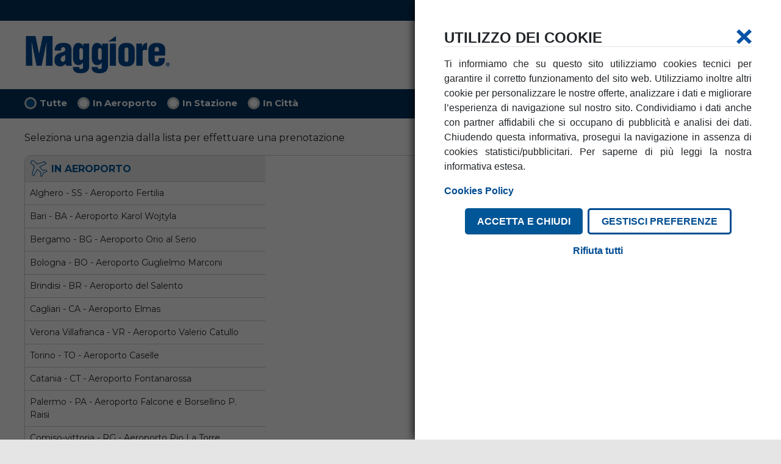

--- FILE ---
content_type: text/html; charset=utf-8
request_url: https://www.maggiore.it/minisito/club-iosi-di-cartasi/agenzie/mappa.html
body_size: 84065
content:
<!DOCTYPE html>
<html lang="it" data-browser="Chrome" data-version="131.0.0.0" data-platform="Apple">
<head>
	<meta charset="UTF-8">
    
	<title>Club IoSi di CartaSi | Network | Maggiore</title>
    
    <meta name="description" content="Per usufruire delle agevolazioni &egrave; possibile prenotare on-line in questa sezione o chiamare il Centro Prenotazioni Maggiore citando il proprio codice IoSi. Per l'accredito dei punti &egrave; necessario citare il codice IoSi anche all'atto del noleggio in agenzia." />
    <meta name="keywords" content="Club IoSi, CartaSi, Maggiore" />
    <meta name='subject' content="Club IoSi di CartaSi" />
    
    <meta name='Language' content="it" />
    <meta name='robots' content='index, follow' />
    <meta name='distribution' content='Global' />
    <meta name='rating' content='General' />
    <meta name='author' content='Maggiore' />
    
	
    <!--
    <link rel="Club IoSi di CartaSi" href="https://www.maggiore.it/minisito/club-iosi-di-cartasi/agenzie/mappa.html" />
    -->
    
     
     <link rel="canonical" href="https://www.maggiore.it/minisito/club-iosi-di-cartasi/agenzie/mappa.html"/>
    
	 	<link rel="shortcut icon" href="/web/img/favicon.ico?v=1.1"> 
   
	<link rel="stylesheet" href="/web/vendor/bootstrap/css/bootstrap.min.css">
	<link href="https://fonts.googleapis.com/css?family=Montserrat:200,300,400,600,700&display=swap" rel="stylesheet">
	
	<link type="text/css" href="/web/plugins/font-awesome/css/font-awesome.min.css" rel="stylesheet" />
	<link type="text/css" href="/web/css/elementi.css" rel="stylesheet" />
	<link type="text/css" href="/web/plugins/jquery-ui/css/custom-theme/jquery-ui.custom.min.css" rel="stylesheet" />
   
    
    <link type="text/css" href="/web/css/template.lt1200.css" rel="stylesheet" />
   
    
    <link type="text/css" href="/web/css/static-tabs.lt1200.css" rel="stylesheet" />
    
    <link type="text/css" href="/web/css/motore/step1.lt1200.css" rel="stylesheet" />
   
    
    <link type="text/css" href="/web/plugins/select2/css/select2.css" rel="stylesheet" />
   
    <link type="text/css" href="/web/plugins/snap-popup/snap-popup.css" rel="stylesheet" />
	<link type="text/css" href="/web/css/snap-popup.css" rel="stylesheet" />
	<meta name="google-site-verification" content="YOORXQ_HWzcw6Dhydx8mGD8stXgRG54l4ptFRsQxw4I" />
   
	<script type="text/javascript">
    var VariablesApp = { 
		"is_mobile" : false,
		"lingua"    : "it",
		"mcd"       : "U0398000",
		"mcd_standard_offerta" : "",
		"debug"     : [],
		"nazione"   : "IT",
		"nazioneDEF": "IT",
		"url_avis"	: 'https://www.maggiore.it/budgetonline/startReservation',
		"url_mag"	: "\/step2\/",
		"home_url"  : "/",
        "bing_key"  : "As0IchmAVwGUNpZzd1jpmuhN8uGjaRWaR2RW2L4w9bXclgxtnSdtPiWlhMeIHOO-"

	};
	if( /Android|webOS|iPhone|iPad|iPod|BlackBerry|IEMobile|Opera Mini/i.test(navigator.userAgent) ) {
        VariablesApp.is_mobile = true;
    }
	var DictionaryApp = { 
		"inAeroporto"                                            : "In Aeroporto", 
		"elencoNazioni"                                          : "Elenco nazioni", 
		"inStazioni"                                             : "In Stazione", 
		"inCitta"                                                : "In Citt\u00e0", 
		"inAltre"                                                : "Altre Agenzie", 
		"selAgeIni"                                              : "seleziona l' agenzia di ritiro", 
		"selAgeFine"                                             : "seleziona l' agenzia di riconsegna", 
		"selDataRitiro"                                          : "seleziona la data di ritiro", 
		"selDataRiconsegna"                                      : "seleziona la data di riconsegna", 
		"selOraRitiro"                                           : "seleziona l'ora di ritiro", 
		"selOraRiconsegna"                                       : "seleziona l'ora di riconsegna",
		"selDataNascita"                                         : "Seleziona la data di nascita",
		"CateneDaNeve"                                           : "Catene da neve",
		"ticketAreaCMilano"                                      : "Nell'agenzia selezionata sono disponibili i ticket d'ingresso giornaliero all'area C del comune di Milano.Per acquistarli o richiedere maggiori informazioni, rivolgiti direttamente al banco.",
		"SupplementoAgenziaVenezia"                              : "La riconsegna del veicolo in questa agenzia comporta un supplemento aggiuntivo sulla tariffa. Riconsegnando l'auto in una qualsiasi altra agenzia di Venezia tale supplemento non verra' applicato.",
		//"ChiusuraAgenziaMilanoFinoaMaggio"                       : "Gentile cliente, <br><br> ti informiamo che dal 1 aprile al 31 maggio 2016 il ritiro e la consegna della vettura sono possibili presso Galleria delle Carrozze angolo Piazza Luigi di Savoia. ",		
		"CarParkAgenziaTrasferimento"                            : "Ti informiamo che dal 1 febbraio, l'agenzia selezionata si trasferisce presso la nuova area Car Park. Per raggiungerla gira a destra all'uscita dall'aeroporto e percorri circa 500 metri.",
		"VeneziaMestreCambioIndirizzo"                           : "L'agenzia Maggiore ha cambiato indirizzo: via Venezia 3, di fronte alla stazione FFSS di Mestre, a circa 50 mt.",
		"avvisoPopUp"                                            : "Attenzione",
		"chiudi"                                                 : "Chiudi",
		"serviziEaccessoriInAgenzia"                             : "Servizi ed accessori disponibili in agenzia",
		"orariApertura"                                          : "Orari di apertura",
		"lunedi"                                                 : "luned\u00ec",
		"martedi"                                                : "marted\u00ec",
		"mercoledi"                                              : "mercoled\u00ec",
		"giovedi"                                                : "gioved\u00ec",
		"venerdi"                                                : "venerd\u00ec",
		"sabato"                                                 : "sabato",
		"domenica"                                               : "domenica",
		"orarioExtra"                                            : "Orario extra",
		"variazioneOrarioAgenzia"                                : "<span>Attenzione:<\/span> l'orario dell'agenzia potrebbe subire variazioni nei giorni festivi e prefestivi.<br \/>Orario extra su richiesta chiamando il Centro Prenotazioni.",
		"fax"                                                    : "fax",
		"tel"                                                    : "tel.",
		"caricamento"                                            : "caricamento",
		"email_errata"                                           : "Inserire l'email corretta",
		"restiamo_in_contatto"                                   : "RESTIAMO IN CONTATTO",
		"nome"                                                   : "Nome",
		"cognome"                                                : "Cognome",
		"vai"                                                    : "vai",
		"restiamo_in_contatto_success"                           : "La ringraziamo per aver scelto di restare in contatto con noi.<br \/>Le \u00e8 stata inviata una mail all'indirizzo da lei digitato. <b>Clicchi sul link di attivazione per confermare<\/b>",
		"restiamoInContattoInfoPrivacy"                          : "Desidero essere informato sulle offerte, sulle promozioni e sulle novit\u00e0 del Gruppo Avis Budget, <a href=\"https:\/\/doc.maggiore.it\/maggiore\/informativa_privacy_it.pdf\" target=\"_blank\">clicca qui<\/a> per conoscere l'informativa sulla privacy",
		'check_campo_info_privacy_obbligatorio'                  : "E' necessario accettare l'informativa sulla privacy",
		'check_campo_nome_restiamo_in_contatto_troppo_lungo'     : "Il nome non pu\u00f2 superare i 25 caratteri",
		'check_campo_cognome_restiamo_in_contatto_troppo_lungo'  : "Il cognome non pu\u00f2 superare i 40 caratteri",
		'erroreCodiceScontoAvis'								 : "Numero Budget Customer Discount code non valido (es. L123456)",
		'popup_agenzia_finiguerra'                               : "La presa o riconsegna del veicolo in questa agenzia comporta un supplemento aggiuntivo sulla tariffa",
        'aggiornamento_privacy'                                  : "Abbiamo aggiornato la nostra politica sulla privacy per offrirti un\u2019esperienza ancora pi\u00f9 personalizzata con Maggiore.",
        'link_label_aggiornamento_privacy'                       : {"href":"https:\/\/doc.maggiore.it\/maggiore\/informativa_privacy_it.pdf","title":"Leggi la Privacy Policy","testo":"Leggi la Privacy Policy"},
		'avviso_afterhour'                                       :"Siamo spiacenti, non saremo li in quel momento ma puoi comunque restituire il veicolo lasciando le chiavi nella nostra cassetta di sicurezza. Il contratto verr\u00e0 chiuso all\u2019ora di riapertura della stazione di noleggio.",
		'informazione'                                           : "Informazione",
		'avvisi_tariffe_agenzie'                                 : {"LAC":"Contact the agency for more convenient rates at the number 0968-53662","CMS":"Contact the agency for more convenient rates at the number 0932-723479","CSS":"Contact the agency for more convenient rates at the number 0984-482144","CTA":"Per raggiungere il nostro ufficio di Catania aeroporto, uscendo dagli arrivi, dovrai mantenerti sulla destra e superare la fermata dell\u2019autobus e il terminal C.<br \/><br \/>Pochi metri pi\u00f9 avanti troverai, all\u2019interno dell\u2019edificio Card Park, il nostro desk. Saremo lieti di servirti.","NAP":"La posizione del nostro ufficio di noleggio \u00e8 cambiata. Dal salone arrivi bisogner\u00e0 salire al primo piano nella hall degli autonoleggi, seguendo le indicazioni presenti in aeroporto."},
		'visualizza_mappa'                                       : "Visualizza mappa >",
		'torna_a_dettagli_agenzia'                               : "< Torna a dettagli agenzia"
	}
	
	var URL_salva_dati_contatto = "";
	
    </script>
    
  
	<!-- cookie-law-statistics-cookie Tag -->
	<script type="text/plain" data-starcookie="statistics">
	function(){return;} 
	</script>
	<!-- cookie-law-statistics-cookie -->
    <script type="text/plain" data-starcookie="marketing">
    var google_conversion_id = 936918439;
    var google_custom_params = window.google_tag_params;
    var google_remarketing_only = true;
	var google_conversion = document.createElement('script');
	google_conversion.setAttribute('src','//www.googleadservices.com/pagead/conversion.js');
	document.body.appendChild(google_conversion);
	</script>
	<!-- Google Tag Manager -->
	<script type="text/javascript">
	window.dataLayer = window.dataLayer || [];
	(function(w,d,s,l,i){w[l]=w[l]||[];w[l].push({'gtm.start':
new Date().getTime(),event:'gtm.js'});var f=d.getElementsByTagName(s)[0], j=d.createElement(s),dl=l!='dataLayer'?'&l='+l:'';j.async=true;j.src= 'https://www.googletagmanager.com/gtm.js?id='+i+dl;f.parentNode.insertBefore( j,f);
})(window,document,'script','dataLayer','GTM-5RFHXGP');
	</script>
	<!-- End Google Tag Manager -->
   	
	
	 <script type="text/javascript" src="/web/vendor/jquery/jquery.min.js"></script>
	<script src="/web/plugins/popper.js"></script>
	<script src="/web/plugins/jquery.touchSwipe.min.js"></script>

	
    
     
	<script src="/web/plugins/jquery-ui/js/jquery-ui.custom.min.js"></script>
    <script src="/web/plugins/placeholder.jquery.js"></script>
    <script src="/web/plugins/blockui/jquery.blockUI.js"></script>
	<script src="/web/plugins/moment.min.js"></script>
    <script src="/web/plugins/datepicker.regional.js"></script>
    <script src="/web/plugins/select2/js/select2.js"></script>
    <script src="/web/plugins/snap-popup/snap-popup.js"></script>
     <script src="/web/plugins/preload.js"></script>
	
     
    <script src="/web/js/cookies_law.js?v=1768934302"></script>
  
   <script type="text/javascript" src="https://www.bing.com/api/maps/mapcontrol"></script>
    

	<script src="/web/js/homeNetwork.js"></script>
	<script src="/web/js/agenzia.js"></script>
	
	<script src="/web/js/step1.js"></script>
	<script src="/web/js/utilities.js"></script>

   <script src="/web/vendor/bootstrap/js/bootstrap.js"></script>
   <script src="https://www.google.com/recaptcha/api.js?render=6Le8quMoAAAAAIjJtSTQxdI4lcL4XyV7fYhk5gqn" async defer></script>
   <script type="text/javascript">
	   function submitRecaptcha(token) {
		 document.getElementById("login_form_top").submit();
	   }
	   function submitRecaptcha_aa(token) {
		 document.getElementById("login_form_area_privata").submit();
	   }
 	</script>
	<script type="text/javascript">
		$(function(){
			App.init();
		});
	</script>

	
	<script  type="text/plain" data-starcookie="marketing">
		 window.utag_data= {"brandAndCountry":"budget|it|maggiore","domain":"www.maggiore.it","ipaddress":"52.15.236.39","language":"it","pageName":"minisito-club-iosi-di-cartasi-agenzie-mappa","pageType":"minisito","server":"www.maggiore.it","loggedInStatus":"false","loggedInType":"false","mmbPage":"false","webSiteReleaseNo":"3.1.0"}
	</script>

	<script  type="text/plain" data-starcookie="marketing">
      (function(a,b,c,d){
        a='//tags.tiqcdn.com/utag/avisbudgetgroup/maggiore/prod/utag.js';
        b=document;c='script';d=b.createElement(c);d.src=a;d.type='text/java'+c;d.async=true;
        a=b.getElementsByTagName(c)[0];a.parentNode.insertBefore(d,a);
        })();
    </script>
     

    
   
    <link type="text/css" href="/web/pagine/network/map/map.lt1200.css" rel="stylesheet" />
     <link rel="stylesheet" href="/web/plugins/owlcarousel2/owl.carousel.min.css">
	

 <link type="text/css" href="/web/css/minisiti.lt.1200.css" rel="stylesheet" />
 

   
   
	<script src="/web/plugins/modernizr.min.js"></script>
    
<!--[if ! IE]> -->
	<script src="/web/plugins/respond.min.js"></script>
<!-- <![endif]-->
<!--[if gte IE 8]>
	<script src="/web/plugins/respond.min.js"></script>
<![endif]-->

<script>NS_CSM_td=280817210;NS_CSM_pd=275116667;NS_CSM_u="/clm10";NS_CSM_col="AAAAAAWds9jKdlwvTSkG3NdBiOMwtbsH3NtdkGPM6MPtdXwlKGt3ANmLDUQmG02iNsaP0/0YYsFh+tYyVGFX2zIz+rX5";</script><script type="text/javascript">function sendTimingInfoInit(){setTimeout(sendTimingInfo,0)}function sendTimingInfo(){var wp=window.performance;if(wp){var c1,c2,t;c1=wp.timing;if(c1){var cm={};cm.ns=c1.navigationStart;if((t=c1.unloadEventStart)>0)cm.us=t;if((t=c1.unloadEventEnd)>0)cm.ue=t;if((t=c1.redirectStart)>0)cm.rs=t;if((t=c1.redirectEnd)>0)cm.re=t;cm.fs=c1.fetchStart;cm.dls=c1.domainLookupStart;cm.dle=c1.domainLookupEnd;cm.cs=c1.connectStart;cm.ce=c1.connectEnd;if((t=c1.secureConnectionStart)>0)cm.scs=t;cm.rqs=c1.requestStart;cm.rss=c1.responseStart;cm.rse=c1.responseEnd;cm.dl=c1.domLoading;cm.di=c1.domInteractive;cm.dcls=c1.domContentLoadedEventStart;cm.dcle=c1.domContentLoadedEventEnd;cm.dc=c1.domComplete;if((t=c1.loadEventStart)>0)cm.ls=t;if((t=c1.loadEventEnd)>0)cm.le=t;cm.tid=NS_CSM_td;cm.pid=NS_CSM_pd;cm.ac=NS_CSM_col;var xhttp=new XMLHttpRequest();if(xhttp){var JSON=JSON||{};JSON.stringify=JSON.stringify||function(ob){var t=typeof(ob);if(t!="object"||ob===null){if(t=="string")ob='"'+ob+'"';return String(ob);}else{var n,v,json=[],arr=(ob&&ob.constructor==Array);for(n in ob){v=ob[n];t=typeof(v);if(t=="string")v='"'+v+'"';else if(t=="object"&&v!==null)v=JSON.stringify(v);json.push((arr?"":'"'+n+'":')+String(v));}return(arr?"[":"{")+String(json)+(arr?"]":"}");}};xhttp.open("POST",NS_CSM_u,true);xhttp.send(JSON.stringify(cm));}}}}if(window.addEventListener)window.addEventListener("load",sendTimingInfoInit,false);else if(window.attachEvent)window.attachEvent("onload",sendTimingInfoInit);else window.onload=sendTimingInfoInit;</script></head>
<body>
    
	<div class="page">
    	
<div id="top">
	
 <nav class="navbar navbar-expand-lg navbar-dark bg-dark blubackground top-menu">
  <a class="navbar-brand d-lg-none" href="#"><img src="/web/img/logo-maggiore-negativo.png" alt="Maggiore Rent" /></a>
  <button class="navbar-toggler" type="button" data-toggle="collapse" data-target="#navbarNav" aria-controls="navbarNav" aria-expanded="false" aria-label="Toggle navigation">
     <i class="fa fa-align-justify"></i>
  </button>
  <div class="collapse navbar-collapse" id="navbarNav">
    <ul class="navbar-nav menu-link">
     
     
   
	 <li class="nav-item  d-sm-none">
			<a href="/minisito/club-iosi-di-cartasi/" title="NOLEGGIO AUTO" class="nav-link ">
				NOLEGGIO AUTO
			</a>
		</li>
	

			
				 <li class="nav-item d-sm-none">
			<a href="https://www.amicoblu.it/minisito/club-iosi-di-cartasi/" title="NOLEGGIO FURGONI" class="nav-link">
				NOLEGGIO FURGONI
			</a>
		</li>
				
		
		 <li class="nav-item  d-sm-none">
			<a href="/minisito/club-iosi-di-cartasi/agenzie/mappa.html" title="AGENZIE" class="nav-link  active ">
				AGENZIE
			</a>
		</li>
		
		
    </ul>
		<ul class="nav navbar-nav ml-auto menu-utente">
				<li class="nav-item">
					 <a class="nav-link dropdown-toggle" href="#" id="navbarDropdownMenuLink" data-toggle="dropdown" aria-haspopup="true" aria-expanded="false">
						La tua prenotazione
					</a>
					<div class="dropdown-menu" aria-labelledby="navbarDropdownMenuLink">
						
					
						<a class="dropdown-toggle dropdown-item" href="#" id="navbarDropdownMenuLinkItalia" data-toggle="dropdown" aria-haspopup="true" aria-expanded="false">in Italia</a>
							<div class="dropdown-menu" aria-labelledby="navbarDropdownMenuLinkItalia">
								
								<form id="modificaprenotazione" name="modificaprenotazione" action="/minisito/club-iosi-di-cartasi/visualizza-prenotazione.html" method="post">
									
                                    <input type="hidden" value="it" name="tp_lingua" />
									<div class="form-group">
                                  		<small id="" class="form-text text-muted">Visualizza, modifica o cancella la tua prenotazione</small>
									</div>
									<div class="form-group">
										<label for="cognome">Cognome*</label>
										<input type="text" name="cognome" value="" class="form-control" autocomplete="off" />
									</div>
									<div class="form-group">
										<label>Numero prenotazione*</label>
										<input type="text" name="numPre" value="" class="form-control" autocomplete="off" />
									</div>
									<div class="form-group">
                                    	<small id="" class="form-text text-muted">*Campi obbligatori</small>
									</div>
									<div class="form-group">
										<div class="alert alert-warning" role="alert">
											<small id="" class="form-text text-muted">Gentile Cliente,<br />Per informazioni relative alle prenotazioni effettuate prima del 1° Febbraio 2018 ti invitiamo a contattare il nostro call center al numero 06 22456035.<br />Ci scusiamo per il disagio.</small>
										</div>
									</div>
									
									<button id="submit_search_form_top" class="btn btn-primary form-control" type="submit">Cerca</button>
                                
								</form>
                            
							</div>
						
						
					</div>
				 </li>
			
				<li class="nav-item">
					 <a class="nav-link dropdown-toggle" href="#" id="navbarDropdownMenuLingua" data-toggle="dropdown" aria-haspopup="true" aria-expanded="false">
						<img src="/web/img/flag/it.png" height="17" class="flag-icon current-lang" alt="it" />
					</a>
					<div class="dropdown-menu" aria-labelledby="navbarDropdownMenuLingua">
						                      	 						                      	 								<a class="dropdown-item" href="/en/minisite/club-iosi-by-cartasi/"><img src="/web/img/flag/en.png" height="17" class="flag-icon" alt="en" /></a>
						  											</div>
				</li>
		</ul>
  </div>
</nav>

	<div class="d-none d-lg-block">
 <nav class="navbar navbar-expand-lg navbar-light bg-light bottom-menu ">
	 <a class="navbar-brand " href="/minisito/club-iosi-di-cartasi/"><img src="/web/img/logo-maggiore.png" alt="Maggiore Rent" /></a>
	 <ul class="nav navbar-nav ml-auto">
		  <li class="nav-item">
			<a href="/minisito/club-iosi-di-cartasi/" title="NOLEGGIO AUTO" class="nav-link ">
				NOLEGGIO AUTO
			</a>
		</li>
		 
		 		
				 <li class="nav-item">
			<a href="https://www.amicoblu.it/minisito/club-iosi-di-cartasi/" title="NOLEGGIO FURGONI" class="nav-link">
				NOLEGGIO FURGONI
			</a>
		</li>
				 
		 <li class="nav-item">
			<a href="/minisito/club-iosi-di-cartasi/agenzie/mappa.html" title="AGENZIE" class="nav-link  active ">
				AGENZIE
			</a>
		</li>
		
		 
	 </ul>
</nav>
	</div>
	
	
</div>



               
       


       
        <div id="main_content" class="container-fluid">
        	<section>
                
  

<nav class="navbar navbar-expand-lg navbar-light bg-light vertical-nav-tab custom-full-width">
  
  <button class="navbar-toggler mx-auto" type="button" data-toggle="collapse" data-target="#navbarVerticalTab" aria-controls="navbarVerticalTab" aria-expanded="false" aria-label="Toggle navigation">
        </button>

  <div class="collapse navbar-collapse" id="navbarVerticalTab">
    <ul class="navbar-nav mr-auto mx-auto">
		       
      
     
    </ul>
   
  </div>
</nav>


 <div class="navbar tab_static_top_content_gradient custom-full-width" data-resize="true" data-input="collocazione" data-trigger="click">
		<form name="filtra-agenzie" action="javascript:;" class="">
			<div class="form-check form-check-inline">
				<input type="radio" id="all" name="collocazione" value="all" checked="checked" class="form-check-input" />
				<label for="all" class="form-check-label">Tutte</label>
			</div>
			
			<div class="form-check form-check-inline">
				<input type="radio" id="aeroporti" name="collocazione" value="aeroporti" class="form-check-input" />
				<label for="aeroporti" class="form-check-label">In Aeroporto</label>
			</div>
			
			<div class="form-check form-check-inline">
				<input type="radio" id="stazioni" name="collocazione" value="stazioni" class="form-check-input" />
				<label for="stazioni" class="form-check-label">In Stazione</label>
			</div>
			
			<div class="form-check form-check-inline">
				<input type="radio" id="citta" name="collocazione" value="citta" class="form-check-input" />
				<label for="citta" class="form-check-label">In Città</label>
			</div>
			
			 <div class="form-group form-inline pull-right">
	 			<label for="regione">Filtra per regione:</label>
				<select name="regione" class="form-control">
					<option value="all" selected="selected">Tutte</option>
									<option value="Abruzzo">Abruzzo</option>
									<option value="Basilicata">Basilicata</option>
									<option value="Calabria">Calabria</option>
									<option value="Campania">Campania</option>
									<option value="Emilia Romagna">Emilia Romagna</option>
									<option value="Friuli Venezia Giulia">Friuli Venezia Giulia</option>
									<option value="Lazio">Lazio</option>
									<option value="Liguria">Liguria</option>
									<option value="Lombardia">Lombardia</option>
									<option value="Marche">Marche</option>
									<option value="Piemonte">Piemonte</option>
									<option value="Puglia">Puglia</option>
									<option value="Sardegna">Sardegna</option>
									<option value="Sicilia">Sicilia</option>
									<option value="Toscana">Toscana</option>
									<option value="Trentino Alto Adige">Trentino Alto Adige</option>
									<option value="Umbria">Umbria</option>
									<option value="Veneto">Veneto</option>
								</select>
		 </div>

		</form>
	
	 

	 
	 
</div>



<div class="row tab_agenzia horizontal-tab">
	<div class="col-md-12">
		
		<div class="">
			<h1 class="c-html"></h1>
			<p>Seleziona una agenzia dalla lista per effettuare una prenotazione</p>
			<div class="row">
				<div class="col-md-12 col-lg-4 pr-lg-0">
					
					 <div class="map-lista-agenzie">
                    				<ul>
										
                                    	<li class="title aeroporti action-listato-agenzie" data-colloc="aeroporti" data-toggle="collapse" href="#collapseAEROPORTO" role="button" aria-expanded="false" aria-controls="collapseAEROPORTO"><i class="fa fa-angle-right d-md-none"></i><span class="icon aero"></span> In Aeroporto</li>
										<li class="contenitore-collapse">
											<ul  class="collapse d-sm-none d-md-block" id="collapseAEROPORTO">
																																																																																							<li class="agenzia aeroporti" data-id="AHO" data-collocazione="aeroporti" data-regione="Sardegna"><a href="/minisito/club-iosi-di-cartasi/agenzie/aeroporto-di-alghero/" title="Noleggio Auto Alghero" class="link_agenzia"><span>Alghero - SS - Aeroporto Fertilia</span></a></li>
																																																											<li class="agenzia aeroporti" data-id="BRI" data-collocazione="aeroporti" data-regione="Puglia"><a href="/minisito/club-iosi-di-cartasi/agenzie/aeroporto-karol-wojtyla/" title="Noleggio Auto Bari" class="link_agenzia"><span>Bari - BA - Aeroporto Karol Wojtyla</span></a></li>
																																																											<li class="agenzia aeroporti" data-id="BGY" data-collocazione="aeroporti" data-regione="Lombardia"><a href="/minisito/club-iosi-di-cartasi/agenzie/pick-up-via-areoporto-13/" title="Noleggio Auto Bergamo" class="link_agenzia"><span>Bergamo - BG - Aeroporto Orio al Serio</span></a></li>
																																								<li class="agenzia aeroporti" data-id="BLQ" data-collocazione="aeroporti" data-regione="Emilia Romagna"><a href="/minisito/club-iosi-di-cartasi/agenzie/bologna-apt-borgo-panigale/" title="Noleggio Auto Bologna" class="link_agenzia"><span>Bologna - BO - Aeroporto Guglielmo Marconi</span></a></li>
																																																																																																	<li class="agenzia aeroporti" data-id="BDS" data-collocazione="aeroporti" data-regione="Puglia"><a href="/minisito/club-iosi-di-cartasi/agenzie/aeroporto-di-brindisi-papola/" title="Noleggio Auto Brindisi" class="link_agenzia"><span>Brindisi - BR - Aeroporto del Salento</span></a></li>
																																								<li class="agenzia aeroporti" data-id="CAG" data-collocazione="aeroporti" data-regione="Sardegna"><a href="/minisito/club-iosi-di-cartasi/agenzie/aeroporto-elmas/" title="Noleggio Auto Cagliari" class="link_agenzia"><span>Cagliari - CA - Aeroporto Elmas</span></a></li>
																																																											<li class="agenzia aeroporti" data-id="VRV" data-collocazione="aeroporti" data-regione="Veneto"><a href="/minisito/club-iosi-di-cartasi/agenzie/aeroporto-valerio-catullo/" title="Noleggio Auto Caselle Di Sommaca" class="link_agenzia"><span>Verona Villafranca - VR - Aeroporto Valerio Catullo</span></a></li>
																																								<li class="agenzia aeroporti" data-id="TRN" data-collocazione="aeroporti" data-regione="Piemonte"><a href="/minisito/club-iosi-di-cartasi/agenzie/torino-caselle-aeroporto/" title="Noleggio Auto Caselle Torinese" class="link_agenzia"><span>Torino - TO - Aeroporto Caselle</span></a></li>
																																																																																																	<li class="agenzia aeroporti" data-id="CTA" data-collocazione="aeroporti" data-regione="Sicilia"><a href="/minisito/club-iosi-di-cartasi/agenzie/aeroporto-fontanarossa/" title="Noleggio Auto Catania" class="link_agenzia"><span>Catania - CT - Aeroporto Fontanarossa</span></a></li>
																																																											<li class="agenzia aeroporti" data-id="PMO" data-collocazione="aeroporti" data-regione="Sicilia"><a href="/minisito/club-iosi-di-cartasi/agenzie/aeroporto-falcone-e-borsellino/" title="Noleggio Auto Cinisi - Palermo" class="link_agenzia"><span>Palermo - PA - Aeroporto Falcone e Borsellino P. Raisi</span></a></li>
																																																											<li class="agenzia aeroporti" data-id="CIY" data-collocazione="aeroporti" data-regione="Sicilia"><a href="/minisito/club-iosi-di-cartasi/agenzie/aeroporto-pio-la-torre-comiso/" title="Noleggio Auto Comiso-vittoria" class="link_agenzia"><span>Comiso-vittoria - RG - Aeroporto Pio La Torre Comiso</span></a></li>
																																																																																																																																							<li class="agenzia aeroporti" data-id="AOI" data-collocazione="aeroporti" data-regione="Marche"><a href="/minisito/club-iosi-di-cartasi/agenzie/piazzale-sordoni/" title="Noleggio Auto Falconara Marittim" class="link_agenzia"><span>Ancona - AN - Aeroporto di Falconara</span></a></li>
																																																																														<li class="agenzia aeroporti" data-id="FLR" data-collocazione="aeroporti" data-regione="Toscana"><a href="/minisito/club-iosi-di-cartasi/agenzie/aeroporto-di-firenze-peretola/" title="Noleggio Auto Firenze" class="link_agenzia"><span>Firenze - FI - Aeroporto Amerigo Vespucci</span></a></li>
																																																																																																	<li class="agenzia aeroporti" data-id="GOA" data-collocazione="aeroporti" data-regione="Liguria"><a href="/minisito/club-iosi-di-cartasi/agenzie/aeroporto-cristoforo-colombo/" title="Noleggio Auto Genova" class="link_agenzia"><span>Genova - GE - Aeroporto Cristoforo Colombo</span></a></li>
																																																											<li class="agenzia aeroporti" data-id="TRS" data-collocazione="aeroporti" data-regione="Friuli Venezia Giulia"><a href="/minisito/club-iosi-di-cartasi/agenzie/aeroporto-ronchi-dei-legionari/" title="Noleggio Auto Gorizia" class="link_agenzia"><span>Trieste - GO - Aeroporto Ronchi dei Legionari</span></a></li>
																																																																														<li class="agenzia aeroporti" data-id="SUF" data-collocazione="aeroporti" data-regione="Calabria"><a href="/minisito/club-iosi-di-cartasi/agenzie/aeroporto-santeufemia/" title="Noleggio Auto Lamezia" class="link_agenzia"><span>Lamezia - CZ - Aeroporto Sant'Eufemia</span></a></li>
																																																																																																																																																																																																<li class="agenzia aeroporti" data-id="MXP" data-collocazione="aeroporti" data-regione="Lombardia"><a href="/minisito/club-iosi-di-cartasi/agenzie/milano-malpensa-apt-terminal-1/" title="Noleggio Auto Malpensa - Ferno" class="link_agenzia"><span>Milano Malpensa - VA - Aeroporto Malpensa 2000</span></a></li>
																																																																														<li class="agenzia aeroporti" data-id="LIN" data-collocazione="aeroporti" data-regione="Lombardia"><a href="/minisito/club-iosi-di-cartasi/agenzie/aeroporto-forlanini/" title="Noleggio Auto Milano" class="link_agenzia"><span>Milano Linate - MI - Aeroporto Forlanini</span></a></li>
																																																																																																																				<li class="agenzia aeroporti" data-id="RD1" data-collocazione="aeroporti" data-regione="Lombardia"><a href="/minisito/club-iosi-di-cartasi/agenzie/aeroporto-malpensa-terminal-2/" title="Noleggio Auto Milano Malpensa" class="link_agenzia"><span>Milano Malpensa - VA - Aeroporto Malpensa Terminal 2</span></a></li>
																																																																																																																																							<li class="agenzia aeroporti" data-id="NAP" data-collocazione="aeroporti" data-regione="Campania"><a href="/minisito/club-iosi-di-cartasi/agenzie/pickup-airport-1-floor-arrival/" title="Noleggio Auto Napoli" class="link_agenzia"><span>Napoli - NA - Aeroporto Capodichino</span></a></li>
																																																																																																																				<li class="agenzia aeroporti" data-id="OLB" data-collocazione="aeroporti" data-regione="Sardegna"><a href="/minisito/club-iosi-di-cartasi/agenzie/aeroporto-costa-smeralda/" title="Noleggio Auto Olbia" class="link_agenzia"><span>Olbia - OT - Aeroporto Costa Smeralda</span></a></li>
																																																																																																																																							<li class="agenzia aeroporti" data-id="PSR" data-collocazione="aeroporti" data-regione="Abruzzo"><a href="/minisito/club-iosi-di-cartasi/agenzie/aeroporto-liberi/" title="Noleggio Auto Pescara" class="link_agenzia"><span>Pescara - PE - Aeroporto internazionale d'Abruzzo Pasquale Liberi</span></a></li>
																																																											<li class="agenzia aeroporti" data-id="PSA" data-collocazione="aeroporti" data-regione="Toscana"><a href="/minisito/club-iosi-di-cartasi/agenzie/piazzale-cobianchi-snc/" title="Noleggio Auto Pisa" class="link_agenzia"><span>Pisa - PI - Aeroporto Galileo Galilei</span></a></li>
																																																																																																	<li class="agenzia aeroporti" data-id="REG" data-collocazione="aeroporti" data-regione="Calabria"><a href="/minisito/club-iosi-di-cartasi/agenzie/aeroporto-dello-stretto-reg/" title="Noleggio Auto Reggio Calabria" class="link_agenzia"><span>Reggio Calabria - RC - Aeroporto dello Stretto</span></a></li>
																																																																														<li class="agenzia aeroporti" data-id="CIA" data-collocazione="aeroporti" data-regione="Lazio"><a href="/minisito/club-iosi-di-cartasi/agenzie/aeroporto-roma-ciampino/" title="Noleggio Auto Roma" class="link_agenzia"><span>Roma Ciampino - RM - Aeroporto G.B. Pastine</span></a></li>
																																																																																																																																																																													<li class="agenzia aeroporti" data-id="FCO" data-collocazione="aeroporti" data-regione="Lazio"><a href="/minisito/club-iosi-di-cartasi/agenzie/aeroporto-leonardo-da-vinci/" title="Noleggio Auto Roma Fiumicino" class="link_agenzia"><span>Roma Fiumicino - RM - Aeroporto Leonardo da Vinci</span></a></li>
																																																																																																																																																																																																																																																																												<li class="agenzia aeroporti" data-id="TPS" data-collocazione="aeroporti" data-regione="Sicilia"><a href="/minisito/club-iosi-di-cartasi/agenzie/aeroporto-vincenzo-florio/" title="Noleggio Auto Trapani" class="link_agenzia"><span>Trapani Birgi - TP - Aeroporto Vincenzo Florio</span></a></li>
																																																											<li class="agenzia aeroporti" data-id="TSF" data-collocazione="aeroporti" data-regione="Veneto"><a href="/minisito/club-iosi-di-cartasi/agenzie/treviso-aeroporto-a-canova/" title="Noleggio Auto Treviso" class="link_agenzia"><span>Treviso - TV - Aeroporto Antonio Canova</span></a></li>
																																																																																																	<li class="agenzia aeroporti" data-id="VCE" data-collocazione="aeroporti" data-regione="Veneto"><a href="/minisito/club-iosi-di-cartasi/agenzie/aeroporto-marco-polo/" title="Noleggio Auto Venezia" class="link_agenzia"><span>Venezia - VE - Aeroporto Marco Polo</span></a></li>
																																																																																							</ul>
										</li>
								
								
                                    	<li class="title stazioni  action-listato-agenzie" data-colloc="stazioni"  data-toggle="collapse" href="#collapseSTAZIONI" role="button" aria-expanded="false" aria-controls="collapseSTAZIONI"><i class="fa fa-angle-right d-md-none"></i><span class="icon stazioni"></span> In Stazione</li>
										<li class="contenitore-collapse">
											<ul  class="collapse d-sm-none d-md-block" id="collapseSTAZIONI">
                                                                                                                                                                                                                                                                                                                                                                                                                                                                                                                                                                                                                                                                                                                                                                                                                                                                                                                                                                                                                                                                                                                                                                                                                                                                                                                                                                                                                                                                                                                                                                                                                                                                                                                                                                                                                                                                                                                                                	<li class="agenzia stazioni" data-id="CSS" data-collocazione="stazioni" data-regione="Calabria"><a href="/minisito/club-iosi-di-cartasi/agenzie/nuova-stazione-centrale-ff-ss/" class="link_agenzia"><span>Cosenza - CS - Nuova Stazione Centrale Ff.ss.</span></a></li>
                                                                                                                                                                                                                                                                                                                                                                                                                                                                                                                                                                                                                                                                                                                                                                                                                                                                                                                                                                                                                                                                                                                                                                                                                                                                                                                                                                                                                                                                                                                                                                                                                                                                                                                                                                                                                                                                                                                                                                                                                                                                                                                                                                                                	<li class="agenzia stazioni" data-id="MIF" data-collocazione="stazioni" data-regione="Lombardia"><a href="/minisito/club-iosi-di-cartasi/agenzie/pick-up-via-v-pisani-14/" class="link_agenzia"><span>Milano - MI - Stazione Centrale</span></a></li>
                                                                                                                                                                                                                                                                                                                                                                                                                                                                                                                                                                                                                                                                                                                                                                                	<li class="agenzia stazioni" data-id="NPG" data-collocazione="stazioni" data-regione="Campania"><a href="/minisito/club-iosi-di-cartasi/agenzie/railway-central-st-lev-minus-1/" class="link_agenzia"><span>Napoli - NA - Stazione Centrale - P.zza Garibaldi</span></a></li>
                                                                                                                                                                                                                                                                                                                                                                                                                                                                                                                                                                    	<li class="agenzia stazioni" data-id="PDD" data-collocazione="stazioni" data-regione="Veneto"><a href="/minisito/club-iosi-di-cartasi/agenzie/via-eremitano-8-garage-s-marco/" class="link_agenzia"><span>Padova - PD - Via Eremitano 8 Garage S Marco</span></a></li>
                                                                                                                                                                                                                	<li class="agenzia stazioni" data-id="PGA" data-collocazione="stazioni" data-regione="Umbria"><a href="/minisito/club-iosi-di-cartasi/agenzie/piazza-vittorio-veneto-7/" class="link_agenzia"><span>Perugia - PG - Stazione Fontivegge - P.zza Vittorio Veneto</span></a></li>
                                                                                                                                                                                                                	<li class="agenzia stazioni" data-id="PEC" data-collocazione="stazioni" data-regione="Abruzzo"><a href="/minisito/club-iosi-di-cartasi/agenzie/via-stazione-ferroviaria-121/" class="link_agenzia"><span>Pescara - PE - Via Stazione Ferroviaria 121</span></a></li>
                                                                                                                                                                                                                                                                                                                                                                                                                                                                                                                                                                                                                                                                                                                                                                                	<li class="agenzia stazioni" data-id="ROT" data-collocazione="stazioni" data-regione="Lazio"><a href="/minisito/club-iosi-di-cartasi/agenzie/termini-rway-via-giolitti-34/" class="link_agenzia"><span>Roma - RM - Stazione Termini - Via Giolitti, 34 ed. F.</span></a></li>
                                                                                                                                                                                                                                                                                                                                                                                                                                                                                                                                                                                                                                        	<li class="agenzia stazioni" data-id="SAA" data-collocazione="stazioni" data-regione="Campania"><a href="/minisito/club-iosi-di-cartasi/agenzie/via-clemente-mauro/" class="link_agenzia"><span>Salerno - SA - Via Clemente Mauro</span></a></li>
                                                                                                                                                                                                                                                                                                                                                                                                                                                                                                                                                                                                                                                                                                                                                                                	<li class="agenzia stazioni" data-id="TOT" data-collocazione="stazioni" data-regione="Piemonte"><a href="/minisito/club-iosi-di-cartasi/agenzie/via-giuseppe-giusti-1/" class="link_agenzia"><span>Torino - TO - Stazione di Porta Susa</span></a></li>
                                                                                                                                                                                                                                                                                                                                                        	<li class="agenzia stazioni" data-id="TRI" data-collocazione="stazioni" data-regione="Friuli Venezia Giulia"><a href="/minisito/club-iosi-di-cartasi/agenzie/piazza-della-liberta-9/" class="link_agenzia"><span>Trieste - TS - Piazza Della Libertà 9</span></a></li>
                                                                                                                                                                                                                                                                                                                                                        	<li class="agenzia stazioni" data-id="VEE" data-collocazione="stazioni" data-regione="Veneto"><a href="/minisito/club-iosi-di-cartasi/agenzie/railway-viale-stazione-8c/" class="link_agenzia"><span>Venezia Mestre - VE - Railway Viale Stazione 8c</span></a></li>
                                                                                                                                                                                                            											</ul>
										</li>
								
								
								
                                    	<li class="title citta  action-listato-agenzie" data-colloc="citta"  data-toggle="collapse" href="#collapseCITTA" role="button" aria-expanded="false" aria-controls="collapseCITTA"><i class="fa fa-angle-right d-md-none"></i><span class="icon city"></span> In Città</li>
										<li class="contenitore-collapse">
											<ul  class="collapse d-sm-none d-md-block" id="collapseCITTA">
                                                                                                        	<li class="agenzia citta" data-id="AGT" data-collocazione="citta" data-regione="Sicilia"><a href="/minisito/club-iosi-di-cartasi/agenzie/via-empedocle-n-95/" class="link_agenzia"><span>Agrigento - AG - Via Empedocle N.95</span></a></li>
                                                                                                                                            	<li class="agenzia citta" data-id="ALB" data-collocazione="citta" data-regione="Piemonte"><a href="/minisito/club-iosi-di-cartasi/agenzie/corso-torino-14-d/" class="link_agenzia"><span>Alba - CN - Corso Torino,14/d</span></a></li>
                                                                                                                                            	<li class="agenzia citta" data-id="ALN" data-collocazione="citta" data-regione="Piemonte"><a href="/minisito/club-iosi-di-cartasi/agenzie/corso-cento-cannoni-90/" class="link_agenzia"><span>Alessandria - AL - Corso Cento Cannoni, 90</span></a></li>
                                                                                                                                                                                                                	<li class="agenzia citta" data-id="ARZ" data-collocazione="citta" data-regione="Toscana"><a href="/minisito/club-iosi-di-cartasi/agenzie/piazza-della-repubblica-1a/" class="link_agenzia"><span>Arezzo - AR - Piazza Della Repubblica 1a</span></a></li>
                                                                                                                                                                                                                	<li class="agenzia citta" data-id="BEL" data-collocazione="citta" data-regione="Veneto"><a href="/minisito/club-iosi-di-cartasi/agenzie/via-t-vecellio-35-c/" class="link_agenzia"><span>Belluno - VE - Via Vittorio Veneto 165/a</span></a></li>
                                                                                                                                                                                                                                                                                    	<li class="agenzia citta" data-id="BOO" data-collocazione="citta" data-regione="Emilia Romagna"><a href="/minisito/club-iosi-di-cartasi/agenzie/via-nicolo-dall-arca-2-d/" class="link_agenzia"><span>Bologna - BO - Via Nicolo Dall Arca 2/d</span></a></li>
                                                                                                                                            	<li class="agenzia citta" data-id="BOF" data-collocazione="citta" data-regione="Emilia Romagna"><a href="/minisito/club-iosi-di-cartasi/agenzie/via-galliera-255/" class="link_agenzia"><span>Bologna Funo - BO - Via Galliera 255</span></a></li>
                                                                                                                                            	<li class="agenzia citta" data-id="BZN" data-collocazione="citta" data-regione="Trentino Alto Adige"><a href="/minisito/club-iosi-di-cartasi/agenzie/via-galvani-1f/" class="link_agenzia"><span>Bolzano - BZ - Via Galvani 1f</span></a></li>
                                                                                                                                                                                                                                                                                    	<li class="agenzia citta" data-id="CG2" data-collocazione="citta" data-regione="Sardegna"><a href="/minisito/club-iosi-di-cartasi/agenzie/viale-monastir-213/" class="link_agenzia"><span>Cagliari - CA - Viale Monastir 213</span></a></li>
                                                                                                                                                                                                                                                                                    	<li class="agenzia citta" data-id="CEE" data-collocazione="citta" data-regione="Campania"><a href="/minisito/club-iosi-di-cartasi/agenzie/p-zza-garibaldi-2-5-c-o-ffss/" class="link_agenzia"><span>Caserta - CE - P.zza Garibaldi 2/5 C/o Ffss</span></a></li>
                                                                                                                                            	<li class="agenzia citta" data-id="9CE" data-collocazione="citta" data-regione="Campania"><a href="/minisito/club-iosi-di-cartasi/agenzie/piazza-garibaldi-2-5-c-o-ffss/" class="link_agenzia"><span>Caserta - CE - Piazza Garibaldi 2/5 C/o Ffss</span></a></li>
                                                                                                                                            	<li class="agenzia citta" data-id="CAS" data-collocazione="citta" data-regione="Lazio"><a href="/minisito/club-iosi-di-cartasi/agenzie/via-g-pascoli-141/" class="link_agenzia"><span>Cassino - FR - Via G. Pascoli 141</span></a></li>
                                                                                                                                                                                                                	<li class="agenzia citta" data-id="CTR" data-collocazione="citta" data-regione="Sicilia"><a href="/minisito/club-iosi-di-cartasi/agenzie/via-san-giuseppe-la-rena-94b/" class="link_agenzia"><span>Catania - CT - Via San Giuseppe La Rena 94b</span></a></li>
                                                                                                                                                                                                                	<li class="agenzia citta" data-id="CNM" data-collocazione="citta" data-regione="Marche"><a href="/minisito/club-iosi-di-cartasi/agenzie/via-piero-gobetti-134/" class="link_agenzia"><span>Civitanova Marche - MC - Via Piero Gobetti 134</span></a></li>
                                                                                                                                                                                                                	<li class="agenzia citta" data-id="COM" data-collocazione="citta" data-regione="Lombardia"><a href="/minisito/club-iosi-di-cartasi/agenzie/viale-innocenzo-xi-n-34/" class="link_agenzia"><span>Como - CO - Viale Innocenzo Xi N 34</span></a></li>
                                                                                                                                                                                                                	<li class="agenzia citta" data-id="DES" data-collocazione="citta" data-regione="Lombardia"><a href="/minisito/club-iosi-di-cartasi/agenzie/noleggio-auto-desenzano-del-garda/" class="link_agenzia"><span>Desenzano - BS - Via Brescia 56</span></a></li>
                                                                                                                                            	<li class="agenzia citta" data-id="FBN" data-collocazione="citta" data-regione="Marche"><a href="/minisito/club-iosi-di-cartasi/agenzie/via-brodolini-2/" class="link_agenzia"><span>Fabriano - AN - Via Brodolini, 2</span></a></li>
                                                                                                                                            	<li class="agenzia citta" data-id="FAZ" data-collocazione="citta" data-regione="Emilia Romagna"><a href="/minisito/club-iosi-di-cartasi/agenzie/via-de-crescenzi-1/" class="link_agenzia"><span>Faenza - RA - Via De Crescenzi, 1</span></a></li>
                                                                                                                                                                                                                	<li class="agenzia citta" data-id="FEO" data-collocazione="citta" data-regione="Lazio"><a href="/minisito/club-iosi-di-cartasi/agenzie/strada-provinciale-asi-1-n-28/" class="link_agenzia"><span>Ferentino - FR - Strada Provinciale Asi 1 N.28</span></a></li>
                                                                                                                                            	<li class="agenzia citta" data-id="FEA" data-collocazione="citta" data-regione="Emilia Romagna"><a href="/minisito/club-iosi-di-cartasi/agenzie/via-orfeo-santini-4a/" class="link_agenzia"><span>Ferrara - FE - Via Orfeo Santini 4a</span></a></li>
                                                                                                                                                                                                                	<li class="agenzia citta" data-id="FII" data-collocazione="citta" data-regione="Toscana"><a href="/minisito/club-iosi-di-cartasi/agenzie/smn-rlw-via-maso-finiguerra-13/" class="link_agenzia"><span>Firenze - FI - Smn Rlw Via Maso Finiguerra 13</span></a></li>
                                                                                                                                            	<li class="agenzia citta" data-id="FIF" data-collocazione="citta" data-regione="Toscana"><a href="/minisito/club-iosi-di-cartasi/agenzie/via-volturno-10-12/" class="link_agenzia"><span>Firenze Sesto F. - FI - Via Volturno 10/12</span></a></li>
                                                                                                                                            	<li class="agenzia citta" data-id="FGG" data-collocazione="citta" data-regione="Puglia"><a href="/minisito/club-iosi-di-cartasi/agenzie/viale-xxiv-maggio-76-78/" class="link_agenzia"><span>Foggia - FG - Viale Xxiv Maggio 76/78</span></a></li>
                                                                                                                                                                                                                	<li class="agenzia citta" data-id="GEE" data-collocazione="citta" data-regione="Liguria"><a href="/minisito/club-iosi-di-cartasi/agenzie/c-so-sardegna-275r/" class="link_agenzia"><span>Genova - GE - C.so Sardegna 275r</span></a></li>
                                                                                                                                                                                                                	<li class="agenzia citta" data-id="GRO" data-collocazione="citta" data-regione="Toscana"><a href="/minisito/club-iosi-di-cartasi/agenzie/via-borneo-n-27-29/" class="link_agenzia"><span>Grosseto - GR - Via Borneo N 27-29</span></a></li>
                                                                                                                                            	<li class="agenzia citta" data-id="SPP" data-collocazione="citta" data-regione="Liguria"><a href="/minisito/club-iosi-di-cartasi/agenzie/viale-s-bartolomeo-461/" class="link_agenzia"><span>La Spezia - SP - Viale S Bartolomeo 461</span></a></li>
                                                                                                                                                                                                                	<li class="agenzia citta" data-id="LAC" data-collocazione="citta" data-regione="Calabria"><a href="/minisito/club-iosi-di-cartasi/agenzie/via-u-boccioni-7/" class="link_agenzia"><span>Lamezia Terme - CZ - Via U. Boccioni 7</span></a></li>
                                                                                                                                            	<li class="agenzia citta" data-id="LTN" data-collocazione="citta" data-regione="Lazio"><a href="/minisito/club-iosi-di-cartasi/agenzie/via-adda-8/" class="link_agenzia"><span>Latina - LT - Via Adda 8</span></a></li>
                                                                                                                                            	<li class="agenzia citta" data-id="LAU" data-collocazione="citta" data-regione="Basilicata"><a href="/minisito/club-iosi-di-cartasi/agenzie/c-da-galdo-zona-industriale/" class="link_agenzia"><span>Lauria - Potenza - PZ - C Da Galdo Zona Industriale</span></a></li>
                                                                                                                                            	<li class="agenzia citta" data-id="LAV" data-collocazione="citta" data-regione="Liguria"><a href="/minisito/club-iosi-di-cartasi/agenzie/via-aurelia-1/" class="link_agenzia"><span>Lavagna - GE - Via Aurelia 1</span></a></li>
                                                                                                                                            	<li class="agenzia citta" data-id="LEE" data-collocazione="citta" data-regione="Puglia"><a href="/minisito/club-iosi-di-cartasi/agenzie/via-taranto-76/" class="link_agenzia"><span>Lecce - LE - Via Taranto 76</span></a></li>
                                                                                                                                            	<li class="agenzia citta" data-id="LEG" data-collocazione="citta" data-regione="Lombardia"><a href="/minisito/club-iosi-di-cartasi/agenzie/viale-toselli-46/" class="link_agenzia"><span>Legnano - Milano - MI - Viale Toselli 46</span></a></li>
                                                                                                                                            	<li class="agenzia citta" data-id="LII" data-collocazione="citta" data-regione="Toscana"><a href="/minisito/club-iosi-di-cartasi/agenzie/piazza-dante-2/" class="link_agenzia"><span>Livorno - LI - Piazza Dante 2</span></a></li>
                                                                                                                                            	<li class="agenzia citta" data-id="LUC" data-collocazione="citta" data-regione="Toscana"><a href="/minisito/club-iosi-di-cartasi/agenzie/viale-carlo-del-prete-n-417/" class="link_agenzia"><span>Lucca - LU - Viale Carlo Del Prete N 417</span></a></li>
                                                                                                                                                                                                                	<li class="agenzia citta" data-id="MAT" data-collocazione="citta" data-regione="Basilicata"><a href="/minisito/club-iosi-di-cartasi/agenzie/via-dei-mestieri-snc/" class="link_agenzia"><span>Matera - MT - Via Dei Mestieri Snc</span></a></li>
                                                                                                                                            	<li class="agenzia citta" data-id="MEE" data-collocazione="citta" data-regione="Sicilia"><a href="/minisito/club-iosi-di-cartasi/agenzie/via-v-emanuele-ii-75/" class="link_agenzia"><span>Messina - ME - Via V. Emanuele Ii,75</span></a></li>
                                                                                                                                                                                                                	<li class="agenzia citta" data-id="MIR" data-collocazione="citta" data-regione="Lombardia"><a href="/minisito/club-iosi-di-cartasi/agenzie/lambrate-politecnico/" class="link_agenzia"><span>Milano - MI - Piazza Udine 1</span></a></li>
                                                                                                                                                                                                                	<li class="agenzia citta" data-id="MCL" data-collocazione="citta" data-regione="Lombardia"><a href="/minisito/club-iosi-di-cartasi/agenzie/viale-cassiodoro-28/" class="link_agenzia"><span>Milano - MI - Viale Cassiodoro 28</span></a></li>
                                                                                                                                            	<li class="agenzia citta" data-id="MIW" data-collocazione="citta" data-regione="Lombardia"><a href="/minisito/club-iosi-di-cartasi/agenzie/milanofiori-str-1-palazzo-nh/" class="link_agenzia"><span>Milano Assago - MI - Milanofiori Str.1 Palazzo Nh</span></a></li>
                                                                                                                                                                                                                	<li class="agenzia citta" data-id="MIP" data-collocazione="citta" data-regione="Lombardia"><a href="/minisito/club-iosi-di-cartasi/agenzie/via-leonardo-da-vinci-12/" class="link_agenzia"><span>Milano Pero - MI - Via Leonardo Da Vinci 12</span></a></li>
                                                                                                                                            	<li class="agenzia citta" data-id="SEG" data-collocazione="citta" data-regione="Lombardia"><a href="/minisito/club-iosi-di-cartasi/agenzie/via-dante-alighieri-142/" class="link_agenzia"><span>Milano Pioltello - MI - Via Dante Alighieri,142</span></a></li>
                                                                                                                                            	<li class="agenzia citta" data-id="SSG" data-collocazione="citta" data-regione="Lombardia"><a href="/minisito/club-iosi-di-cartasi/agenzie/via-ariosto-109/" class="link_agenzia"><span>Milano Sesto S Gio - MI - Via Ariosto 109</span></a></li>
                                                                                                                                            	<li class="agenzia citta" data-id="MZZ" data-collocazione="citta" data-regione="Sicilia"><a href="/minisito/club-iosi-di-cartasi/agenzie/via-nino-bixio-53/" class="link_agenzia"><span>Milazzo - ME - Via Nino Bixio 53</span></a></li>
                                                                                                                                            	<li class="agenzia citta" data-id="9NP" data-collocazione="citta" data-regione="Campania"><a href="/minisito/club-iosi-di-cartasi/agenzie/office-pza-garibaldi-lev-meno1/" class="link_agenzia"><span>Napoli - NA - Office Pza Garibaldi Lev Meno1</span></a></li>
                                                                                                                                                                                                                                                                                    	<li class="agenzia citta" data-id="NAM" data-collocazione="citta" data-regione="Campania"><a href="/minisito/club-iosi-di-cartasi/agenzie/p-le-immacolatella-vecchia/" class="link_agenzia"><span>Napoli Porto - NA - P.le Immacolatella Vecchia</span></a></li>
                                                                                                                                            	<li class="agenzia citta" data-id="POZ" data-collocazione="citta" data-regione="Campania"><a href="/minisito/club-iosi-di-cartasi/agenzie/viale-campi-flegrei-34/" class="link_agenzia"><span>Napoli Pozzuoli - NA - Viale Campi Flegrei 34</span></a></li>
                                                                                                                                            	<li class="agenzia citta" data-id="NOO" data-collocazione="citta" data-regione="Piemonte"><a href="/minisito/club-iosi-di-cartasi/agenzie/strada-biandrate-63/" class="link_agenzia"><span>Novara - NO - Strada Biandrate 63</span></a></li>
                                                                                                                                                                                                                	<li class="agenzia citta" data-id="NR1" data-collocazione="citta" data-regione="Sardegna"><a href="/minisito/club-iosi-di-cartasi/agenzie/via-gramsci-10/" class="link_agenzia"><span>Olbia - NU - Via Gramsci 10</span></a></li>
                                                                                                                                            	<li class="agenzia citta" data-id="ORI" data-collocazione="citta" data-regione="Sardegna"><a href="/minisito/club-iosi-di-cartasi/agenzie/vico-bruxelles-snc/" class="link_agenzia"><span>Oristano - OR - Vico Bruxelles, Snc</span></a></li>
                                                                                                                                                                                                                	<li class="agenzia citta" data-id="PRR" data-collocazione="citta" data-regione="Emilia Romagna"><a href="/minisito/club-iosi-di-cartasi/agenzie/largo-maesta-del-taglio-3a/" class="link_agenzia"><span>Parma - PR - Largo Maesta Del Taglio 3a</span></a></li>
                                                                                                                                                                                                                                                                                                                                                                                                                            	<li class="agenzia citta" data-id="PTO" data-collocazione="citta" data-regione="Toscana"><a href="/minisito/club-iosi-di-cartasi/agenzie/viale-giacomo-matteotti-25/" class="link_agenzia"><span>Pistoia - PT - Viale Giacomo Matteotti 25</span></a></li>
                                                                                                                                            	<li class="agenzia citta" data-id="POM" data-collocazione="citta" data-regione="Lazio"><a href="/minisito/club-iosi-di-cartasi/agenzie/via-armando-veneziani-3/" class="link_agenzia"><span>Pomezia - RM - Via Armando Veneziani 3</span></a></li>
                                                                                                                                            	<li class="agenzia citta" data-id="TVG" data-collocazione="citta" data-regione="Lombardia"><a href="/minisito/club-iosi-di-cartasi/agenzie/via-ca-treviglio-snc/" class="link_agenzia"><span>Pontirolo Nuovo - BG - Via Ca Treviglio Snc</span></a></li>
                                                                                                                                                                                                                	<li class="agenzia citta" data-id="REE" data-collocazione="citta" data-regione="Emilia Romagna"><a href="/minisito/club-iosi-di-cartasi/agenzie/via-emilia-allangelo-37-a/" class="link_agenzia"><span>Reggio Emilia - RE - Via Emilia Allangelo 37/a</span></a></li>
                                                                                                                                            	<li class="agenzia citta" data-id="RNI" data-collocazione="citta" data-regione="Emilia Romagna"><a href="/minisito/club-iosi-di-cartasi/agenzie/viale-trieste-16-d/" class="link_agenzia"><span>Rimini - RN - Viale Trieste 16 D</span></a></li>
                                                                                                                                                                                                                	<li class="agenzia citta" data-id="RC1" data-collocazione="citta" data-regione="Lazio"><a href="/minisito/club-iosi-di-cartasi/agenzie/pickup-corso-di-francia-141/" class="link_agenzia"><span>Roma - RM - Pickup Corso Di Francia 141</span></a></li>
                                                                                                                                                                                                                	<li class="agenzia citta" data-id="RAU" data-collocazione="citta" data-regione="Lazio"><a href="/minisito/club-iosi-di-cartasi/agenzie/via-aurelia-588/" class="link_agenzia"><span>Roma - RM - Via Aurelia,588</span></a></li>
                                                                                                                                            	<li class="agenzia citta" data-id="ZRO" data-collocazione="citta" data-regione="Lazio"><a href="/minisito/club-iosi-di-cartasi/agenzie/via-di-portonaccio-19/" class="link_agenzia"><span>Roma - RM - Via Di Portonaccio 19</span></a></li>
                                                                                                                                            	<li class="agenzia citta" data-id="ROA" data-collocazione="citta" data-regione="Lazio"><a href="/minisito/club-iosi-di-cartasi/agenzie/via-oslavia-24/" class="link_agenzia"><span>Roma - RM - Via Oslavia,24</span></a></li>
                                                                                                                                            	<li class="agenzia citta" data-id="RTU" data-collocazione="citta" data-regione="Lazio"><a href="/minisito/club-iosi-di-cartasi/agenzie/via-tuscolana-503-b-c-d/" class="link_agenzia"><span>Roma - RM - Via Tuscolana 503 B-c-d</span></a></li>
                                                                                                                                            	<li class="agenzia citta" data-id="ROR" data-collocazione="citta" data-regione="Lazio"><a href="/minisito/club-iosi-di-cartasi/agenzie/pick-up-via-laurentina-665-c/" class="link_agenzia"><span>Roma Eur - RM - Pick Up: Via Laurentina 665 C</span></a></li>
                                                                                                                                                                                                                	<li class="agenzia citta" data-id="RSS" data-collocazione="citta" data-regione="Calabria"><a href="/minisito/club-iosi-di-cartasi/agenzie/via-dei-normanni-266-c/" class="link_agenzia"><span>Rossano Scalo - CS - Via Dei Normanni, 266/c</span></a></li>
                                                                                                                                                                                                                	<li class="agenzia citta" data-id="SBT" data-collocazione="citta" data-regione="Marche"><a href="/minisito/club-iosi-di-cartasi/agenzie/corso-mazzini-217/" class="link_agenzia"><span>San Benedetto - AP - Corso Mazzini 217</span></a></li>
                                                                                                                                            	<li class="agenzia citta" data-id="SAN" data-collocazione="citta" data-regione="Liguria"><a href="/minisito/club-iosi-di-cartasi/agenzie/via-san-francesco-107/" class="link_agenzia"><span>Sanremo - IM - Via San Francesco 107</span></a></li>
                                                                                                                                            	<li class="agenzia citta" data-id="SAR" data-collocazione="citta" data-regione="Lombardia"><a href="/minisito/club-iosi-di-cartasi/agenzie/via-varese-172/" class="link_agenzia"><span>Saronno - VA - Via Varese 172</span></a></li>
                                                                                                                                            	<li class="agenzia citta" data-id="SSA" data-collocazione="citta" data-regione="Sardegna"><a href="/minisito/club-iosi-di-cartasi/agenzie/via-fratelli-siotto-pintor-32/" class="link_agenzia"><span>Sassari - SS - Via Fratelli Siotto Pintor 32</span></a></li>
                                                                                                                                            	<li class="agenzia citta" data-id="SRR" data-collocazione="citta" data-regione="Sicilia"><a href="/minisito/club-iosi-di-cartasi/agenzie/p-le-della-staz-centrale-15/" class="link_agenzia"><span>Siracusa - SR - P.le Della Staz Centrale 15</span></a></li>
                                                                                                                                            	<li class="agenzia citta" data-id="SND" data-collocazione="citta" data-regione="Lombardia"><a href="/minisito/club-iosi-di-cartasi/agenzie/via-dello-stadio-28/" class="link_agenzia"><span>Sondrio - SO - Via Dello Stadio 28</span></a></li>
                                                                                                                                            	<li class="agenzia citta" data-id="PG4" data-collocazione="citta" data-regione="Umbria"><a href="/minisito/club-iosi-di-cartasi/agenzie/via-degli-operai-12/" class="link_agenzia"><span>Spoleto - PG - Via Degli Operai 12</span></a></li>
                                                                                                                                            	<li class="agenzia citta" data-id="TAA" data-collocazione="citta" data-regione="Puglia"><a href="/minisito/club-iosi-di-cartasi/agenzie/via-tommaso-daquino-52/" class="link_agenzia"><span>Taranto - TA - Via Tommaso Daquino 52</span></a></li>
                                                                                                                                            	<li class="agenzia citta" data-id="TOO" data-collocazione="citta" data-regione="Piemonte"><a href="/minisito/club-iosi-di-cartasi/agenzie/corso-rosselli-238/" class="link_agenzia"><span>Torino - TO - Corso Rosselli 238</span></a></li>
                                                                                                                                                                                                                                                                                    	<li class="agenzia citta" data-id="TPN" data-collocazione="citta" data-regione="Sicilia"><a href="/minisito/club-iosi-di-cartasi/agenzie/via-avv-giuseppe-palmeri-3/" class="link_agenzia"><span>Trapani - TP - Via Avv. Giuseppe Palmeri 3</span></a></li>
                                                                                                                                                                                                                                                                                    	<li class="agenzia citta" data-id="UDD" data-collocazione="citta" data-regione="Friuli Venezia Giulia"><a href="/minisito/club-iosi-di-cartasi/agenzie/v-le-europa-unita-119/" class="link_agenzia"><span>Udine . - UD - V.le Europa Unita 119</span></a></li>
                                                                                                                                            	<li class="agenzia citta" data-id="VAA" data-collocazione="citta" data-regione="Lombardia"><a href="/minisito/club-iosi-di-cartasi/agenzie/via-sanvito-silvestro-101/" class="link_agenzia"><span>Varese - VA - Via Sanvito Silvestro 101</span></a></li>
                                                                                                                                                                                                                                                                                    	<li class="agenzia citta" data-id="VRT" data-collocazione="citta" data-regione="Veneto"><a href="/minisito/club-iosi-di-cartasi/agenzie/via-albere-98/" class="link_agenzia"><span>Verona - VR - Via Albere, 98</span></a></li>
                                                                                                                                            	<li class="agenzia citta" data-id="VIC" data-collocazione="citta" data-regione="Veneto"><a href="/minisito/club-iosi-di-cartasi/agenzie/viale-s-lazzaro-98/" class="link_agenzia"><span>Vicenza - VI - Viale S Lazzaro 98</span></a></li>
                                                                    											</ul>
										</li>
                            
                            </ul>
                    </div><!-- /.map-lista-agenziex -->
					
				</div>
				<div class="d-none d-lg-block col-lg-8 pl-0">
					<div id="map-wrapper"></div>
				</div>
			</div>
		
			
			
					
					
		</div>
	</div>
</div>

	
 	        <div class="banners_separator">&nbsp;</div>
       	
                
           

    

            </section>
        </div>
        
    	<footer id="footer">
	
	<section class="box_link_footer">
		<div class="row">
			
			
			<div class="col-12 col-lg-3">
				<h3>termini e condizioni</h3>
				<ul>
                            <li><a href="https://doc.maggiore.it/maggiore/condizioni_generali_it.pdf
" target="_blank">Condizioni generali</a></li>
                            <li><a href="https://doc.maggiore.it/maggiore/condizioni_generali_web_it.pdf
" target="_blank">Condizioni generali web</a></li>
                            <li><a href="https://doc.maggiore.it/maggiore/condizioni_prenotazione_it.pdf
" target="_blank">Condizioni prenotazione</a></li>
                            <li><a href="https://doc.maggiore.it/maggiore/condizioni_paese_it.pdf
" target="_blank">Condizioni paese</a></li>
                                                    <li><a href="https://doc.maggiore.it/maggiore/condizioni_generali_approvvigionamento_it.pdf
" target="_blank">Condizioni generali di approvvigionamento</a></li>
                            <li><a href="https://doc.maggiore.it/maggiore/termini_e_condizioni_Servizi_Premium.pdf
" target="_blank">Termini e condizioni servizi premium</a></li>
                                                    <li><a href="https://doc.maggiore.it/maggiore/tabella_danni_it.pdf
" target="_blank">Tabella addebito danni</a></li>
                        </ul>
			</div>
			<div class="col-12 col-lg-9">
			<div class="row">
				<div class="col-12 col-lg-4">
						<h3>contatti</h3>
						<ul>
							<li><a href="/contatti/centro-prenotazioni/" title="Centro prenotazioni">Centro prenotazioni</a></li>
							<li><a href="/contatti/assistenza-stradale/" title="Assistenza stradale">Assistenza stradale</a></li>
							<li><a href="/contatti/riferimenti-utili/" title="Riferimenti utili">Riferimenti utili</a></li>
						</ul>	
			</div>
			<div class="col-12 col-lg-4">
				<h3>Stile aziendale</h3>
				 <ul class="no_margin">
					  <li>
         <a href="/chi-siamo/la-nostra-storia/" title="chi siamo">
			 Chi Siamo
         </a>
      </li>
				
					 <li><a href="https://doc.maggiore.it/maggiore/informativa_privacy_it.pdf
" target="_blank">Privacy</a></li>
					 <li><a href="/cookies-policy.html" target="_blank">Cookies Policy</a></li>
					 <li><a href="https://www.avisbudgetgroupcareers.com/" title="Lavora con noi">Lavora con noi</a></li>
                  </ul>
			</div>
			<div class="col-12 col-lg-4">

			</div>
				
			
				
		</div>
	</div></div>
	</section>
	
	<section class="box_credit_footer">
		<div class="row">
			<div class="col-md-8 text-left dati-aziendali">Avis Budget Italia S.p.A.<br />
	Soggetta all'attività di Direzione e Coordinamento da parte della Società Capogruppo Avis Budget Group Inc. <br />
	Sede Legale Via Innsbruck 31 – 39100 Bolzano BZ<br />
	Capitale Sociale int. Vers. € 1.163.700,00 - Partita Iva 00886991009 - Codice Fiscale e Numero Registro delle Imprese di Bolzano 00421940586</div>
			<div class="col-md-4 text-right credit-content"><a href="http://www.snapcom.it" title="credits" target="_blank" class="credits">credits</a></div>
		</div>
	</section>
</footer>
</div>
    </div>

    
<script src="/web/plugins/owlcarousel2/owl.carousel.js"></script>
<script type="text/javascript" src="/web/pagine/network/map/map.js"></script>
<script type="text/javascript" src="/web/pagine/network/owl-carousel.js"></script>

</body>
</html>

--- FILE ---
content_type: text/html; charset=utf-8
request_url: https://www.maggiore.it/ctrlServlet/_network.php?lingua=it&mcd=U0398000
body_size: 137791
content:
{"nazioni":{"AL":{"id":"AL","Label":"Albania","nome":"Albania","posizione":"1"},"AO":{"id":"AO","Label":"Angola","nome":"Angola","posizione":"2"},"AG":{"id":"AG","Label":"Antigua e Barbuda","nome":"Antigua e Barbuda","posizione":"3"},"AN":{"id":"AN","Label":"Antille Olandesi","nome":"Antille Olandesi","posizione":"4"},"SA":{"id":"SA","Label":"Arabia Saudita","nome":"Arabia Saudita","posizione":"5"},"AR":{"id":"AR","Label":"Argentina","nome":"Argentina","posizione":"6"},"AM":{"id":"AM","Label":"Armenia","nome":"Armenia","posizione":"7"},"AB":{"id":"AB","Label":"Aruba","nome":"Aruba","posizione":"8"},"AU":{"id":"AU","Label":"Australia","nome":"Australia","posizione":"9"},"AT":{"id":"AT","Label":"Austria","nome":"Austria","posizione":"10"},"BS":{"id":"BS","Label":"Bahamas","nome":"Bahamas","posizione":"11"},"BH":{"id":"BH","Label":"Bahrein","nome":"Bahrein","posizione":"12"},"BE":{"id":"BE","Label":"Belgio","nome":"Belgio","posizione":"13"},"BZ":{"id":"BZ","Label":"Belize","nome":"Belize","posizione":"14"},"BA":{"id":"BA","Label":"Bielorussia","nome":"Bielorussia","posizione":"15"},"BO":{"id":"BO","Label":"Bolivia","nome":"Bolivia","posizione":"16"},"QB":{"id":"QB","Label":"Bosnia ed Erzegovina","nome":"Bosnia ed Erzegovina","posizione":"17"},"BW":{"id":"BW","Label":"Botswana","nome":"Botswana","posizione":"18"},"BR":{"id":"BR","Label":"Brasile","nome":"Brasile","posizione":"19"},"BG":{"id":"BG","Label":"Bulgaria","nome":"Bulgaria","posizione":"20"},"CAAB":{"id":"CAAB","Label":"Canada  Alberta","nome":"Canada  Alberta","posizione":"21"},"CABC":{"id":"CABC","Label":"Canada  British Columbia","nome":"Canada  British Columbia","posizione":"22"},"CAMB":{"id":"CAMB","Label":"Canada  Manitoba","nome":"Canada  Manitoba","posizione":"23"},"CANB":{"id":"CANB","Label":"Canada  New Brunswick","nome":"Canada  New Brunswick","posizione":"24"},"CANF":{"id":"CANF","Label":"Canada  Newfoundland","nome":"Canada  Newfoundland","posizione":"25"},"CANT":{"id":"CANT","Label":"Canada  Northwest Territories","nome":"Canada  Northwest Territories","posizione":"26"},"CANS":{"id":"CANS","Label":"Canada  Nova Scotia","nome":"Canada  Nova Scotia","posizione":"27"},"CAON":{"id":"CAON","Label":"Canada  Ontario","nome":"Canada  Ontario","posizione":"28"},"CAPE":{"id":"CAPE","Label":"Canada  Prince Edward Island","nome":"Canada  Prince Edward Island","posizione":"29"},"CAPQ":{"id":"CAPQ","Label":"Canada  Quebec","nome":"Canada  Quebec","posizione":"30"},"CASK":{"id":"CASK","Label":"Canada  Saskatchewan","nome":"Canada  Saskatchewan","posizione":"31"},"CAYT":{"id":"CAYT","Label":"Canada  Yukon","nome":"Canada  Yukon","posizione":"32"},"CS":{"id":"CS","Label":"Ceca Repubblica","nome":"Ceca Repubblica","posizione":"33"},"CL":{"id":"CL","Label":"Cile","nome":"Cile","posizione":"34"},"CY":{"id":"CY","Label":"Cipro","nome":"Cipro","posizione":"35"},"CI":{"id":"CI","Label":"Costa d\u0027Avorio","nome":"Costa d\u0027Avorio","posizione":"36"},"CR":{"id":"CR","Label":"Costarica","nome":"Costarica","posizione":"37"},"HR":{"id":"HR","Label":"Croazia","nome":"Croazia","posizione":"38"},"DK":{"id":"DK","Label":"Danimarca","nome":"Danimarca","posizione":"39"},"DO":{"id":"DO","Label":"Dominicana","nome":"Dominicana","posizione":"40"},"EC":{"id":"EC","Label":"Ecuador","nome":"Ecuador","posizione":"41"},"EG":{"id":"EG","Label":"Egitto","nome":"Egitto","posizione":"42"},"EL":{"id":"EL","Label":"El Salvador","nome":"El Salvador","posizione":"43"},"UE":{"id":"UE","Label":"Emirati Arabi Uniti","nome":"Emirati Arabi Uniti","posizione":"44"},"EE":{"id":"EE","Label":"Estonia","nome":"Estonia","posizione":"45"},"FJ":{"id":"FJ","Label":"Fiji","nome":"Fiji","posizione":"46"},"PH":{"id":"PH","Label":"Filippine","nome":"Filippine","posizione":"47"},"FI":{"id":"FI","Label":"Finlandia","nome":"Finlandia","posizione":"48"},"FR":{"id":"FR","Label":"Francia","nome":"Francia","posizione":"49"},"GE":{"id":"GE","Label":"Georgia","nome":"Georgia","posizione":"50"},"DE":{"id":"DE","Label":"Germania","nome":"Germania","posizione":"51"},"JP":{"id":"JP","Label":"Giappone","nome":"Giappone","posizione":"52"},"JM":{"id":"JM","Label":"Giordania","nome":"Giordania","posizione":"53"},"CT":{"id":"CT","Label":"Grand Cayman","nome":"Grand Cayman","posizione":"54"},"GR":{"id":"GR","Label":"Grecia","nome":"Grecia","posizione":"55"},"GP":{"id":"GP","Label":"Guadeloupe","nome":"Guadeloupe","posizione":"56"},"GU":{"id":"GU","Label":"Guam","nome":"Guam","posizione":"57"},"GT":{"id":"GT","Label":"Guatemala","nome":"Guatemala","posizione":"58"},"GF":{"id":"GF","Label":"Guyana Francese","nome":"Guyana Francese","posizione":"59"},"HT":{"id":"HT","Label":"Haiti","nome":"Haiti","posizione":"60"},"HD":{"id":"HD","Label":"Honduras","nome":"Honduras","posizione":"61"},"IN":{"id":"IN","Label":"India","nome":"India","posizione":"62"},"IE":{"id":"IE","Label":"Irlanda","nome":"Irlanda","posizione":"63"},"IS":{"id":"IS","Label":"Islanda","nome":"Islanda","posizione":"64"},"CK":{"id":"CK","Label":"Isole Cook","nome":"Isole Cook","posizione":"65"},"FO":{"id":"FO","Label":"Isole Faroe","nome":"Isole Faroe","posizione":"66"},"MR":{"id":"MR","Label":"Isole Marianne Settentrionali","nome":"Isole Marianne Settentrionali","posizione":"67"},"TC":{"id":"TC","Label":"Isole Turks and Caicos","nome":"Isole Turks and Caicos","posizione":"68"},"VI":{"id":"VI","Label":"Isole Vergini Statunitensi","nome":"Isole Vergini Statunitensi","posizione":"69"},"IL":{"id":"IL","Label":"Israele","nome":"Israele","posizione":"70"},"IT":{"id":"IT","Label":"Italia","nome":"Italia","posizione":"71"},"JO":{"id":"JO","Label":"Jordan","nome":"Jordan","posizione":"72"},"KE":{"id":"KE","Label":"Kenya","nome":"Kenya","posizione":"73"},"KW":{"id":"KW","Label":"Kuwait","nome":"Kuwait","posizione":"74"},"LV":{"id":"LV","Label":"Lettonia","nome":"Lettonia","posizione":"75"},"LB":{"id":"LB","Label":"Libano","nome":"Libano","posizione":"76"},"LT":{"id":"LT","Label":"Lituania","nome":"Lituania","posizione":"77"},"LU":{"id":"LU","Label":"Lussemburgo","nome":"Lussemburgo","posizione":"78"},"MO":{"id":"MO","Label":"Macedonia","nome":"Macedonia","posizione":"79"},"MG":{"id":"MG","Label":"Madagascar","nome":"Madagascar","posizione":"80"},"MT":{"id":"MT","Label":"Malta","nome":"Malta","posizione":"81"},"MA":{"id":"MA","Label":"Marocco","nome":"Marocco","posizione":"82"},"MQ":{"id":"MQ","Label":"Martinica","nome":"Martinica","posizione":"83"},"MU":{"id":"MU","Label":"Mauritius","nome":"Mauritius","posizione":"84"},"YT":{"id":"YT","Label":"Mayotte","nome":"Mayotte","posizione":"85"},"MX":{"id":"MX","Label":"Messico","nome":"Messico","posizione":"86"},"ME":{"id":"ME","Label":"Montenegro","nome":"Montenegro","posizione":"87"},"MZ":{"id":"MZ","Label":"Mozambico","nome":"Mozambico","posizione":"88"},"SW":{"id":"SW","Label":"Namibia","nome":"Namibia","posizione":"89"},"NI":{"id":"NI","Label":"Nicaragua","nome":"Nicaragua","posizione":"90"},"NO":{"id":"NO","Label":"Norvegia","nome":"Norvegia","posizione":"91"},"NC":{"id":"NC","Label":"Nuova Caledonia","nome":"Nuova Caledonia","posizione":"92"},"NZ":{"id":"NZ","Label":"Nuova Zelanda","nome":"Nuova Zelanda","posizione":"93"},"NL":{"id":"NL","Label":"Olanda","nome":"Olanda","posizione":"94"},"OM":{"id":"OM","Label":"Oman","nome":"Oman","posizione":"95"},"PA":{"id":"PA","Label":"Panama","nome":"Panama","posizione":"96"},"PE":{"id":"PE","Label":"Peru","nome":"Peru","posizione":"97"},"PL":{"id":"PL","Label":"Polonia","nome":"Polonia","posizione":"98"},"PT":{"id":"PT","Label":"Portogallo","nome":"Portogallo","posizione":"99"},"PR":{"id":"PR","Label":"Puerto Rico","nome":"Puerto Rico","posizione":"100"},"QA":{"id":"QA","Label":"Qatar","nome":"Qatar","posizione":"101"},"GB":{"id":"GB","Label":"Regno Unito","nome":"Regno Unito","posizione":"102"},"RI":{"id":"RI","Label":"Reunion","nome":"Reunion","posizione":"103"},"RO":{"id":"RO","Label":"Romania","nome":"Romania","posizione":"104"},"LC":{"id":"LC","Label":"Saint Lucia","nome":"Saint Lucia","posizione":"105"},"SN":{"id":"SN","Label":"Senegal","nome":"Senegal","posizione":"106"},"YU":{"id":"YU","Label":"Serbia","nome":"Serbia","posizione":"107"},"SG":{"id":"SG","Label":"Singapore","nome":"Singapore","posizione":"108"},"QV":{"id":"QV","Label":"Slovakia","nome":"Slovakia","posizione":"109"},"QS":{"id":"QS","Label":"Slovenia","nome":"Slovenia","posizione":"110"},"ES":{"id":"ES","Label":"Spagna","nome":"Spagna","posizione":"111"},"LK":{"id":"LK","Label":"Sri Lanka","nome":"Sri Lanka","posizione":"112"},"BY":{"id":"BY","Label":"St. Barthélemy","nome":"St. Barthélemy","posizione":"113"},"FW":{"id":"FW","Label":"St. Martin","nome":"St. Martin","posizione":"114"},"USAL":{"id":"USAL","Label":"Stati Uniti  Alabama","nome":"Stati Uniti  Alabama","posizione":"115"},"USAK":{"id":"USAK","Label":"Stati Uniti  Alaska","nome":"Stati Uniti  Alaska","posizione":"116"},"USAZ":{"id":"USAZ","Label":"Stati Uniti  Arizona","nome":"Stati Uniti  Arizona","posizione":"117"},"USCA":{"id":"USCA","Label":"Stati Uniti  California","nome":"Stati Uniti  California","posizione":"118"},"USCO":{"id":"USCO","Label":"Stati Uniti  Colorado","nome":"Stati Uniti  Colorado","posizione":"119"},"USCT":{"id":"USCT","Label":"Stati Uniti  Connecticut","nome":"Stati Uniti  Connecticut","posizione":"120"},"USDE":{"id":"USDE","Label":"Stati Uniti  Delaware","nome":"Stati Uniti  Delaware","posizione":"121"},"USDC":{"id":"USDC","Label":"Stati Uniti  District Of Columbia","nome":"Stati Uniti  District Of Columbia","posizione":"122"},"USFL":{"id":"USFL","Label":"Stati Uniti  Florida","nome":"Stati Uniti  Florida","posizione":"123"},"USGA":{"id":"USGA","Label":"Stati Uniti  Georgia","nome":"Stati Uniti  Georgia","posizione":"124"},"USHI":{"id":"USHI","Label":"Stati Uniti  Hawaii","nome":"Stati Uniti  Hawaii","posizione":"125"},"USID":{"id":"USID","Label":"Stati Uniti  Idaho","nome":"Stati Uniti  Idaho","posizione":"126"},"USIL":{"id":"USIL","Label":"Stati Uniti  Illinois","nome":"Stati Uniti  Illinois","posizione":"127"},"USIN":{"id":"USIN","Label":"Stati Uniti  Indiana","nome":"Stati Uniti  Indiana","posizione":"128"},"USIA":{"id":"USIA","Label":"Stati Uniti  Iowa","nome":"Stati Uniti  Iowa","posizione":"129"},"USKS":{"id":"USKS","Label":"Stati Uniti  Kansas","nome":"Stati Uniti  Kansas","posizione":"130"},"USKY":{"id":"USKY","Label":"Stati Uniti  Kentucky","nome":"Stati Uniti  Kentucky","posizione":"131"},"USLA":{"id":"USLA","Label":"Stati Uniti  Louisiana","nome":"Stati Uniti  Louisiana","posizione":"132"},"USME":{"id":"USME","Label":"Stati Uniti  Maine","nome":"Stati Uniti  Maine","posizione":"133"},"USMA":{"id":"USMA","Label":"Stati Uniti  Massachusetts","nome":"Stati Uniti  Massachusetts","posizione":"134"},"USMI":{"id":"USMI","Label":"Stati Uniti  Michigan","nome":"Stati Uniti  Michigan","posizione":"135"},"USMN":{"id":"USMN","Label":"Stati Uniti  Minnesota","nome":"Stati Uniti  Minnesota","posizione":"136"},"USMS":{"id":"USMS","Label":"Stati Uniti  Mississippi","nome":"Stati Uniti  Mississippi","posizione":"137"},"USMO":{"id":"USMO","Label":"Stati Uniti  Missouri","nome":"Stati Uniti  Missouri","posizione":"138"},"USMT":{"id":"USMT","Label":"Stati Uniti  Montana","nome":"Stati Uniti  Montana","posizione":"139"},"USNE":{"id":"USNE","Label":"Stati Uniti  Nebraska","nome":"Stati Uniti  Nebraska","posizione":"140"},"USNV":{"id":"USNV","Label":"Stati Uniti  Nevada","nome":"Stati Uniti  Nevada","posizione":"141"},"USNH":{"id":"USNH","Label":"Stati Uniti  New Hampshire","nome":"Stati Uniti  New Hampshire","posizione":"142"},"USNJ":{"id":"USNJ","Label":"Stati Uniti  New Jersey","nome":"Stati Uniti  New Jersey","posizione":"143"},"USNM":{"id":"USNM","Label":"Stati Uniti  New Mexico","nome":"Stati Uniti  New Mexico","posizione":"144"},"USNY":{"id":"USNY","Label":"Stati Uniti  New York","nome":"Stati Uniti  New York","posizione":"145"},"USNC":{"id":"USNC","Label":"Stati Uniti  North Carolina","nome":"Stati Uniti  North Carolina","posizione":"146"},"USND":{"id":"USND","Label":"Stati Uniti  North Dakota","nome":"Stati Uniti  North Dakota","posizione":"147"},"USOH":{"id":"USOH","Label":"Stati Uniti  Ohio","nome":"Stati Uniti  Ohio","posizione":"148"},"USOK":{"id":"USOK","Label":"Stati Uniti  Oklahoma","nome":"Stati Uniti  Oklahoma","posizione":"149"},"USOR":{"id":"USOR","Label":"Stati Uniti  Oregon","nome":"Stati Uniti  Oregon","posizione":"150"},"USPA":{"id":"USPA","Label":"Stati Uniti  Pennsylvania","nome":"Stati Uniti  Pennsylvania","posizione":"151"},"USRI":{"id":"USRI","Label":"Stati Uniti  Rhode Island","nome":"Stati Uniti  Rhode Island","posizione":"152"},"USSC":{"id":"USSC","Label":"Stati Uniti  South Carolina","nome":"Stati Uniti  South Carolina","posizione":"153"},"USSD":{"id":"USSD","Label":"Stati Uniti  South Dakota","nome":"Stati Uniti  South Dakota","posizione":"154"},"USTN":{"id":"USTN","Label":"Stati Uniti  Tennessee","nome":"Stati Uniti  Tennessee","posizione":"155"},"USTX":{"id":"USTX","Label":"Stati Uniti  Texas","nome":"Stati Uniti  Texas","posizione":"156"},"USUT":{"id":"USUT","Label":"Stati Uniti  Utah","nome":"Stati Uniti  Utah","posizione":"157"},"USVT":{"id":"USVT","Label":"Stati Uniti  Vermont","nome":"Stati Uniti  Vermont","posizione":"158"},"USVA":{"id":"USVA","Label":"Stati Uniti  Virginia","nome":"Stati Uniti  Virginia","posizione":"159"},"USWA":{"id":"USWA","Label":"Stati Uniti  Washington","nome":"Stati Uniti  Washington","posizione":"160"},"USWV":{"id":"USWV","Label":"Stati Uniti  West Virginia","nome":"Stati Uniti  West Virginia","posizione":"161"},"USWI":{"id":"USWI","Label":"Stati Uniti  Wisconsin","nome":"Stati Uniti  Wisconsin","posizione":"162"},"USWY":{"id":"USWY","Label":"Stati Uniti  Wyoming","nome":"Stati Uniti  Wyoming","posizione":"163"},"ZA":{"id":"ZA","Label":"Sudafrica","nome":"Sudafrica","posizione":"164"},"SR":{"id":"SR","Label":"Suriname","nome":"Suriname","posizione":"165"},"SE":{"id":"SE","Label":"Svezia","nome":"Svezia","posizione":"166"},"CH":{"id":"CH","Label":"Svizzera","nome":"Svizzera","posizione":"167"},"SZ":{"id":"SZ","Label":"Swaziland","nome":"Swaziland","posizione":"168"},"TH":{"id":"TH","Label":"Tailandia","nome":"Tailandia","posizione":"169"},"TW":{"id":"TW","Label":"Taiwan","nome":"Taiwan","posizione":"170"},"TG":{"id":"TG","Label":"Togo","nome":"Togo","posizione":"171"},"TT":{"id":"TT","Label":"Trinidad e Tobago","nome":"Trinidad e Tobago","posizione":"172"},"TN":{"id":"TN","Label":"Tunisia","nome":"Tunisia","posizione":"173"},"TR":{"id":"TR","Label":"Turchia","nome":"Turchia","posizione":"174"},"UA":{"id":"UA","Label":"Ucraina","nome":"Ucraina","posizione":"175"},"HU":{"id":"HU","Label":"Ungheria","nome":"Ungheria","posizione":"176"},"USMD":{"id":"USMD","Label":"United States  Maryland","nome":"United States  Maryland","posizione":"177"},"UY":{"id":"UY","Label":"Uruguay","nome":"Uruguay","posizione":"178"},"NH":{"id":"NH","Label":"Vanuatu","nome":"Vanuatu","posizione":"179"},"VE":{"id":"VE","Label":"Venezuela","nome":"Venezuela","posizione":"180"},"VN":{"id":"VN","Label":"Vietnam","nome":"Vietnam","posizione":"181"},"YD":{"id":"YD","Label":"Yemen","nome":"Yemen","posizione":"182"},"KF":{"id":"KF","Label":"Zimbabwe","nome":"Zimbabwe","posizione":"183"}},"agenzie":{"AGT":{"Label":"Agrigento - AG - Via Empedocle N.95","desc":"Agrigento - AG - Via Empedocle N.95","longitudine":"13.5788888888","latitudine":"37.3105555555","cap":"92100","loc":"Agrigento","ind":"Via Empedocle N.95","area":"Sicilia","prov":"AG","tel1":"0922596154","tel2":false,"fax1":false,"email":"agrigento.agt@maggiorerent.it","servizi":[],"auto":1,"int_fs":0,"fs":0,"int_aereo":0,"aereo":0,"furgone":1,"hotels":0,"centro":1,"chauffeur":0,"hours":{"Monday":[{"time":"08.30-13.00","type":"0"},{"time":"15.30-19.00","type":"0"}],"Tuesday":[{"time":"08.30-13.00","type":"0"},{"time":"15.30-19.00","type":"0"}],"Wednesday":[{"time":"08.30-13.00","type":"0"},{"time":"15.30-19.00","type":"0"}],"Thursday":[{"time":"08.30-13.00","type":"0"},{"time":"15.30-19.00","type":"0"}],"Friday":[{"time":"08.30-13.00","type":"0"},{"time":"15.30-19.00","type":"0"}],"Saturday":[{"time":"09.00-13.00","type":"0"}]},"holidays":{"day":["01-05-2026","25-02-2026","02-06-2026"],"dayRange":["06-04-2026 # 25-04-2026"]},"estero":0,"Filtro":{"citta":true,"aeroporti":0,"stazioni":0,"tutte":0},"id":"AGT","sys_type":0},"ALB":{"Label":"Alba - CN - Corso Torino,14\/d","desc":"Alba - CN - Corso Torino,14\/d","longitudine":"8.0300000000","latitudine":"44.7036111111","cap":"12025","loc":"Alba","ind":"Corso Torino,14\/d","area":"Piemonte","prov":"CN","tel1":"017334446","tel2":false,"fax1":false,"email":"alba.alb@maggiorerent.it","servizi":[],"auto":1,"int_fs":0,"fs":0,"int_aereo":0,"aereo":0,"furgone":1,"hotels":0,"centro":1,"chauffeur":0,"hours":{"Monday":[{"time":"08.00-12.30","type":"0"},{"time":"14.00-18.30","type":"0"}],"Tuesday":[{"time":"08.00-12.30","type":"0"},{"time":"14.00-18.30","type":"0"}],"Wednesday":[{"time":"08.00-12.30","type":"0"},{"time":"14.00-18.30","type":"0"}],"Thursday":[{"time":"08.00-12.30","type":"0"},{"time":"14.00-18.30","type":"0"}],"Friday":[{"time":"08.00-12.30","type":"0"},{"time":"14.00-18.30","type":"0"}],"Saturday":[{"time":"08.00-12.00","type":"0"}]},"holidays":[],"estero":0,"Filtro":{"citta":true,"aeroporti":0,"stazioni":0,"tutte":0},"id":"ALB","sys_type":0},"ALN":{"Label":"Alessandria - AL - Corso Cento Cannoni, 90","desc":"Alessandria - AL - Corso Cento Cannoni, 90","longitudine":"8.6236111111","latitudine":"44.9100000000","cap":"15121","loc":"Alessandria","ind":"Corso Cento Cannoni, 90","area":"Piemonte","prov":"AL","tel1":"0131234212","tel2":false,"fax1":false,"email":"alessandria.aln@maggiorerent.it","servizi":[],"auto":1,"int_fs":0,"fs":0,"int_aereo":0,"aereo":0,"furgone":1,"hotels":0,"centro":1,"chauffeur":0,"hours":{"Monday":[{"time":"09.00-12.30","type":"0"},{"time":"15.00-18.30","type":"0"}],"Tuesday":[{"time":"09.00-12.30","type":"0"},{"time":"15.00-18.30","type":"0"}],"Wednesday":[{"time":"09.00-12.30","type":"0"},{"time":"15.00-18.30","type":"0"}],"Thursday":[{"time":"09.00-12.30","type":"0"},{"time":"15.00-18.30","type":"0"}],"Friday":[{"time":"09.00-12.30","type":"0"},{"time":"15.00-18.30","type":"0"}],"Saturday":[{"time":"09.00-12.00","type":"0"}]},"holidays":{"day":["02-05-2026","14-03-2026","01-11-2026","15-08-2026","02-06-2026"],"dayRange":["06-04-2026 # 27-04-2026","06-07-2026 # 18-07-2026","07-12-2026 # 08-12-2026"]},"estero":0,"Filtro":{"citta":true,"aeroporti":0,"stazioni":0,"tutte":0},"id":"ALN","sys_type":0},"AHO":{"Label":"AHO - Alghero - SS - Aeroporto Fertilia","desc":"Alghero - SS - Aeroporto Fertilia","longitudine":"8.2952777777","latitudine":"40.6308333333","cap":"07040","loc":"Alghero","ind":"Aeroporto Di Alghero","area":"Sardegna","prov":"SS","tel1":"079935045","tel2":false,"fax1":"079936170","email":"alghero.ah1@maggiorerent.it","servizi":[],"auto":1,"int_fs":0,"fs":0,"int_aereo":1,"aereo":0,"furgone":1,"hotels":1,"centro":0,"chauffeur":0,"hours":{"Monday":[{"time":"07.30-23.45","type":"0"}],"Tuesday":[{"time":"07.30-23.45","type":"0"}],"Wednesday":[{"time":"07.30-23.45","type":"0"}],"Thursday":[{"time":"07.30-23.45","type":"0"}],"Friday":[{"time":"07.30-23.45","type":"0"}],"Saturday":[{"time":"07.30-23.45","type":"0"}],"Sunday":[{"time":"07.30-23.45","type":"0"}]},"holidays":[],"estero":0,"Filtro":{"citta":false,"aeroporti":1,"stazioni":0,"tutte":0},"id":"AHO","sys_type":0},"AOI":{"Label":"AOI - Ancona - AN - Aeroporto di Falconara","desc":"Ancona - AN - Aeroporto di Falconara","longitudine":"13.3563888888","latitudine":"43.6075000000","cap":"60015","loc":"Falconara Marittim","ind":"Piazzale Sordoni","area":"Marche","prov":"AN","tel1":"07152222","tel2":false,"fax1":false,"email":"","servizi":[{"name":"NTV","text":"Navigatore GPS con TV digitale incorporata"},{"name":"VIV","text":"Kit Vivavoce"},{"name":"DVD","text":"Lettore Dvd portatile"},{"name":"CAT","text":"Catene"},{"name":"CRE","text":"Carrello furgoni"},{"name":"GPS","text":"Navigatore Satellitare Mio Moov Spirit 200"}],"auto":1,"int_fs":0,"fs":0,"int_aereo":1,"aereo":0,"furgone":1,"hotels":1,"centro":0,"chauffeur":0,"hours":{"Monday":[{"time":"08.30-18.00","type":"0"}],"Tuesday":[{"time":"08.30-18.00","type":"0"},{"time":"20.30-21.30","type":"0"}],"Wednesday":[{"time":"08.30-18.00","type":"0"}],"Thursday":[{"time":"08.30-18.00","type":"0"}],"Friday":[{"time":"08.30-18.00","type":"0"}],"Saturday":[{"time":"11.00-17.00","type":"0"}],"Sunday":[{"time":"08.30-11.30","type":"0"}]},"holidays":{"day":["05-04-2026"]},"estero":0,"Filtro":{"citta":false,"aeroporti":1,"stazioni":0,"tutte":0},"id":"AOI","sys_type":0},"ARZ":{"Label":"Arezzo - AR - Piazza Della Repubblica 1a","desc":"Arezzo - AR - Piazza Della Repubblica 1a","longitudine":"11.8763888888","latitudine":"43.4619444444","cap":"52100","loc":"Arezzo","ind":"Piazza Della Repubblica 1a","area":"Toscana","prov":"AR","tel1":"0575354232","tel2":false,"fax1":false,"email":"arezzo.arz@maggiorerent.it","servizi":[],"auto":1,"int_fs":0,"fs":0,"int_aereo":0,"aereo":0,"furgone":1,"hotels":0,"centro":1,"chauffeur":0,"hours":{"Monday":[{"time":"09.00-13.00","type":"0"},{"time":"15.00-18.00","type":"0"}],"Tuesday":[{"time":"09.00-13.00","type":"0"},{"time":"15.00-18.00","type":"0"}],"Wednesday":[{"time":"09.00-13.00","type":"0"},{"time":"15.00-18.00","type":"0"}],"Thursday":[{"time":"09.00-13.00","type":"0"},{"time":"15.00-18.00","type":"0"}],"Friday":[{"time":"09.00-13.00","type":"0"},{"time":"15.00-18.00","type":"0"}],"Saturday":[{"time":"09.00-13.00","type":"0"}]},"holidays":{"day":["01-05-2026","15-08-2026","02-06-2026"],"dayRange":["01-01-2027 # 06-01-2027","06-04-2026 # 25-04-2026","08-12-2026 # 26-12-2026"]},"estero":0,"Filtro":{"citta":true,"aeroporti":0,"stazioni":0,"tutte":0},"id":"ARZ","sys_type":0},"BRI":{"Label":"BRI - Bari - BA - Aeroporto Karol Wojtyla","desc":"Bari - BA - Aeroporto Karol Wojtyla","longitudine":"16.7638888888","latitudine":"41.1280555555","cap":"70057","loc":"Bari","ind":"Aeroporto Karol Wojtyla .","area":"Puglia","prov":"BA","tel1":"+390805316180","tel2":false,"fax1":false,"email":"bari.bap@maggiorerent.it","servizi":[],"auto":1,"int_fs":0,"fs":0,"int_aereo":1,"aereo":0,"furgone":0,"hotels":1,"centro":0,"chauffeur":0,"hours":{"Monday":[{"time":"08.00-23.30","type":"0"}],"Tuesday":[{"time":"08.00-23.30","type":"0"}],"Wednesday":[{"time":"08.00-23.30","type":"0"}],"Thursday":[{"time":"08.00-23.30","type":"0"}],"Friday":[{"time":"08.00-23.30","type":"0"}],"Saturday":[{"time":"08.00-23.30","type":"0"}],"Sunday":[{"time":"08.00-23.30","type":"0"}]},"holidays":[],"estero":0,"Filtro":{"citta":false,"aeroporti":1,"stazioni":0,"tutte":0},"id":"BRI","sys_type":0},"BEL":{"Label":"Belluno - VE - Via Vittorio Veneto 165\/a","desc":"Belluno - VE - Via Vittorio Veneto 165\/a","longitudine":"12.2258333333","latitudine":"46.1483333333","cap":"32100","loc":"Belluno","ind":"Via Vittorio Veneto 165\/a","area":"Veneto","prov":"VE","tel1":"043734331","tel2":false,"fax1":false,"email":"belluno.bel@maggiorerent.it","servizi":[],"auto":1,"int_fs":0,"fs":0,"int_aereo":0,"aereo":0,"furgone":1,"hotels":0,"centro":1,"chauffeur":0,"hours":{"Monday":[{"time":"08.30-12.30","type":"0"},{"time":"14.00-18.00","type":"0"}],"Tuesday":[{"time":"08.30-12.30","type":"0"},{"time":"14.00-18.00","type":"0"}],"Wednesday":[{"time":"08.30-12.30","type":"0"},{"time":"14.00-18.00","type":"0"}],"Thursday":[{"time":"08.30-12.30","type":"0"},{"time":"14.00-18.00","type":"0"}],"Friday":[{"time":"08.30-12.30","type":"0"},{"time":"14.00-18.00","type":"0"}]},"holidays":{"day":["02-06-2026","01-05-2026","06-04-2026","04-10-2026"],"dayRange":["03-08-2026 # 14-08-2026"]},"estero":0,"Filtro":{"citta":true,"aeroporti":0,"stazioni":0,"tutte":0},"id":"BEL","sys_type":0},"BGY":{"Label":"BGY - Bergamo - BG - Aeroporto Orio al Serio","desc":"Bergamo - BG - Aeroporto Orio al Serio","longitudine":"9.6922222222","latitudine":"45.6663888888","cap":"24126","loc":"Bergamo","ind":"Pick Up Via Areoporto 13","area":"Lombardia","prov":"BG","tel1":"035312231","tel2":false,"fax1":false,"email":"bergamo.bgo@maggiorerent.it","servizi":[],"auto":1,"int_fs":0,"fs":0,"int_aereo":1,"aereo":1,"furgone":0,"hotels":0,"centro":1,"chauffeur":0,"hours":{"Monday":[{"time":"08.00-23.00","type":"0"}],"Tuesday":[{"time":"08.00-23.00","type":"0"}],"Wednesday":[{"time":"08.00-23.00","type":"0"}],"Thursday":[{"time":"08.00-23.00","type":"0"}],"Friday":[{"time":"08.00-23.00","type":"0"}],"Saturday":[{"time":"08.00-23.00","type":"0"}],"Sunday":[{"time":"08.00-23.00","type":"0"}]},"holidays":[],"estero":0,"Filtro":{"citta":false,"aeroporti":1,"stazioni":0,"tutte":0},"id":"BGY","sys_type":0},"BLQ":{"Label":"BLQ - Bologna - BO - Aeroporto Guglielmo Marconi","desc":"Bologna - BO - Aeroporto Guglielmo Marconi","longitudine":"11.2930555555","latitudine":"44.5294444444","cap":"40132","loc":"Bologna","ind":"Bologna Apt Borgo Panigale","area":"Emilia Romagna","prov":"BO","tel1":"0516472007","tel2":false,"fax1":false,"email":"bologna.bob@maggiorerent.it","servizi":[],"auto":1,"int_fs":0,"fs":0,"int_aereo":1,"aereo":0,"furgone":0,"hotels":0,"centro":0,"chauffeur":0,"hours":{"Monday":[{"time":"08.00-23.59","type":"0"}],"Tuesday":[{"time":"08.00-23.59","type":"0"}],"Wednesday":[{"time":"08.00-23.59","type":"0"}],"Thursday":[{"time":"08.00-23.59","type":"0"}],"Friday":[{"time":"08.00-23.59","type":"0"}],"Saturday":[{"time":"08.00-23.59","type":"0"}],"Sunday":[{"time":"08.00-23.59","type":"0"}]},"holidays":[],"estero":0,"Filtro":{"citta":false,"aeroporti":1,"stazioni":0,"tutte":0},"id":"BLQ","sys_type":0},"BOO":{"Label":"Bologna - BO - Via Nicolo Dall Arca 2\/d","desc":"Bologna - BO - Via Nicolo Dall Arca 2\/d","longitudine":"11.3430555555","latitudine":"44.5108333333","cap":"40129","loc":"Bologna","ind":"Via Nicolo Dall Arca 2\/d","area":"Emilia Romagna","prov":"BO","tel1":"+390516341632","tel2":false,"fax1":false,"email":"bologna.bo@maggiorerent.it","servizi":[],"auto":1,"int_fs":0,"fs":1,"int_aereo":0,"aereo":0,"furgone":1,"hotels":1,"centro":1,"chauffeur":0,"hours":{"Monday":[{"time":"09.00-13.00","type":"0"},{"time":"14.00-18.00","type":"0"}],"Tuesday":[{"time":"09.00-13.00","type":"0"},{"time":"14.00-18.00","type":"0"}],"Wednesday":[{"time":"09.00-13.00","type":"0"},{"time":"14.00-18.00","type":"0"}],"Thursday":[{"time":"09.00-13.00","type":"0"},{"time":"14.00-18.00","type":"0"}],"Friday":[{"time":"09.00-13.00","type":"0"},{"time":"14.00-18.00","type":"0"}]},"holidays":[],"estero":0,"Filtro":{"citta":true,"aeroporti":0,"stazioni":0,"tutte":0},"id":"BOO","sys_type":0},"BOF":{"Label":"Bologna Funo - BO - Via Galliera 255","desc":"Bologna Funo - BO - Via Galliera 255","longitudine":"11.3694444444","latitudine":"44.5977777777","cap":"40050","loc":"Bologna Funo","ind":"Via Galliera 255","area":"Emilia Romagna","prov":"BO","tel1":"051862451","tel2":"+393292476385","fax1":false,"email":"bologna.bof@maggiorerent.it","servizi":[],"auto":1,"int_fs":0,"fs":0,"int_aereo":0,"aereo":0,"furgone":1,"hotels":0,"centro":0,"chauffeur":0,"hours":{"Monday":[{"time":"08.30-12.00","type":"0"},{"time":"14.15-17.30","type":"0"}],"Tuesday":[{"time":"08.30-12.00","type":"0"},{"time":"14.15-17.30","type":"0"}],"Wednesday":[{"time":"08.30-12.00","type":"0"},{"time":"14.15-17.30","type":"0"}],"Thursday":[{"time":"08.30-12.00","type":"0"},{"time":"14.15-17.30","type":"0"}],"Friday":[{"time":"08.30-12.00","type":"0"},{"time":"14.15-17.30","type":"0"}],"Saturday":[{"time":"08.30-12.00","type":"0"}]},"holidays":{"dayRange":["02-01-2027 # 06-01-2027","06-04-2026 # 25-04-2026","07-08-2026 # 22-08-2026","07-12-2026 # 31-12-2026","01-05-2026 # 02-05-2026","01-06-2026 # 02-06-2026"]},"estero":0,"Filtro":{"citta":true,"aeroporti":0,"stazioni":0,"tutte":0},"id":"BOF","sys_type":0},"BZN":{"Label":"Bolzano - BZ - Via Galvani 1f","desc":"Bolzano - BZ - Via Galvani 1f","longitudine":"11.3341666666","latitudine":"46.4780555555","cap":"39100","loc":"Bolzano","ind":"Via Galvani 1f","area":"Trentino Alto Adige","prov":"BZ","tel1":"0471971531","tel2":false,"fax1":"0471309455","email":"bolzano.bzn@maggiorerent.it","servizi":[],"auto":1,"int_fs":0,"fs":0,"int_aereo":0,"aereo":0,"furgone":1,"hotels":0,"centro":1,"chauffeur":0,"hours":{"Monday":[{"time":"08.30-12.30","type":"0"},{"time":"14.00-18.00","type":"0"}],"Tuesday":[{"time":"08.30-12.30","type":"0"},{"time":"14.00-18.00","type":"0"}],"Wednesday":[{"time":"08.30-12.30","type":"0"},{"time":"14.00-18.00","type":"0"}],"Thursday":[{"time":"08.30-12.30","type":"0"},{"time":"14.00-18.00","type":"0"}],"Friday":[{"time":"08.30-12.30","type":"0"},{"time":"14.00-18.00","type":"0"}]},"holidays":{"day":["02-06-2026","06-04-2026","08-12-2026","15-08-2026"],"dayRange":["01-05-2026 # 25-05-2026"]},"estero":0,"Filtro":{"citta":true,"aeroporti":0,"stazioni":0,"tutte":0},"id":"BZN","sys_type":0},"BDS":{"Label":"BDS - Brindisi - BR - Aeroporto del Salento","desc":"Brindisi - BR - Aeroporto del Salento","longitudine":"17.9347222222","latitudine":"40.6722222222","cap":"72011","loc":"Brindisi","ind":"Aeroporto Di Brindisi Papola","area":"Puglia","prov":"BR","tel1":"0831418155","tel2":false,"fax1":false,"email":"brindisi.brp@maggiorerent.it","servizi":[],"auto":1,"int_fs":0,"fs":0,"int_aereo":1,"aereo":0,"furgone":0,"hotels":0,"centro":0,"chauffeur":0,"hours":{"Monday":[{"time":"08.00-22.30","type":"0"}],"Tuesday":[{"time":"08.00-23.30","type":"0"}],"Wednesday":[{"time":"08.00-23.30","type":"0"}],"Thursday":[{"time":"08.00-23.30","type":"0"}],"Friday":[{"time":"08.00-23.30","type":"0"}],"Saturday":[{"time":"08.00-23.30","type":"0"}],"Sunday":[{"time":"08.00-23.30","type":"0"}]},"holidays":[],"estero":0,"Filtro":{"citta":false,"aeroporti":1,"stazioni":0,"tutte":0},"id":"BDS","sys_type":0},"CAG":{"Label":"CAG - Cagliari - CA - Aeroporto Elmas","desc":"Cagliari - CA - Aeroporto Elmas","longitudine":"9.0561111111","latitudine":"39.2561111111","cap":"09132","loc":"Cagliari","ind":"Aeroporto Elmas","area":"Sardegna","prov":"CA","tel1":"+39070240818","tel2":false,"fax1":"0702128976","email":"cagliari.cg1@maggiorerent.it","servizi":[],"auto":1,"int_fs":0,"fs":0,"int_aereo":1,"aereo":0,"furgone":0,"hotels":0,"centro":0,"chauffeur":0,"hours":{"Monday":[{"time":"07.30-23.45","type":"0"}],"Tuesday":[{"time":"07.30-23.45","type":"0"}],"Wednesday":[{"time":"07.30-23.45","type":"0"}],"Thursday":[{"time":"07.30-23.45","type":"0"}],"Friday":[{"time":"07.30-23.45","type":"0"}],"Saturday":[{"time":"07.30-23.45","type":"0"}],"Sunday":[{"time":"07.30-23.45","type":"0"}]},"holidays":[],"estero":0,"Filtro":{"citta":false,"aeroporti":1,"stazioni":0,"tutte":0},"id":"CAG","sys_type":0},"CG2":{"Label":"Cagliari - CA - Viale Monastir 213","desc":"Cagliari - CA - Viale Monastir 213","longitudine":"9.0963888888","latitudine":"39.2419444444","cap":"09100","loc":"Cagliari","ind":"Viale Monastir 213","area":"Sardegna","prov":"CA","tel1":"070273692","tel2":false,"fax1":"0702080536","email":"cagliari.cg2@maggiorerent.it","servizi":[],"auto":1,"int_fs":0,"fs":0,"int_aereo":0,"aereo":1,"furgone":1,"hotels":1,"centro":0,"chauffeur":0,"hours":{"Monday":[{"time":"08.30-13.00","type":"0"},{"time":"16.00-18.30","type":"0"}],"Tuesday":[{"time":"08.30-13.00","type":"0"},{"time":"16.00-18.30","type":"0"}],"Wednesday":[{"time":"08.30-13.00","type":"0"},{"time":"16.00-18.30","type":"0"}],"Thursday":[{"time":"08.30-13.00","type":"0"},{"time":"16.00-18.30","type":"0"}],"Friday":[{"time":"08.30-13.00","type":"0"},{"time":"16.00-18.30","type":"0"}],"Saturday":[{"time":"08.30-13.00","type":"0"}]},"holidays":[],"estero":0,"Filtro":{"citta":true,"aeroporti":0,"stazioni":0,"tutte":0},"id":"CG2","sys_type":0},"CEE":{"Label":"Caserta - CE - P.zza Garibaldi 2\/5 C\/o Ffss","desc":"Caserta - CE - P.zza Garibaldi 2\/5 C\/o Ffss","longitudine":"14.3291666666","latitudine":"41.0694444444","cap":"81100","loc":"Caserta","ind":"P.zza Garibaldi 2\/5 C\/o Ffss","area":"Campania","prov":"CE","tel1":"0823444729","tel2":false,"fax1":false,"email":"caserta.ce@maggiorerent.it","servizi":[],"auto":1,"int_fs":0,"fs":1,"int_aereo":0,"aereo":0,"furgone":1,"hotels":1,"centro":1,"chauffeur":0,"hours":{"Monday":[{"time":"08.30-13.00","type":"0"},{"time":"14.00-18.30","type":"0"}],"Tuesday":[{"time":"08.30-13.00","type":"0"},{"time":"14.00-18.30","type":"0"}],"Wednesday":[{"time":"08.30-13.00","type":"0"},{"time":"14.00-18.30","type":"0"}],"Thursday":[{"time":"08.30-13.00","type":"0"},{"time":"14.00-18.30","type":"0"}],"Friday":[{"time":"08.30-13.00","type":"0"},{"time":"14.00-18.30","type":"0"}],"Saturday":[{"time":"08.30-13.00","type":"0"}]},"holidays":{"dayRange":["05-04-2026 # 26-04-2026","01-05-2026 # 03-05-2026"]},"estero":0,"Filtro":{"citta":true,"aeroporti":0,"stazioni":0,"tutte":0},"id":"CEE","sys_type":0},"9CE":{"Label":"Caserta - CE - Piazza Garibaldi 2\/5 C\/o Ffss","desc":"Caserta - CE - Piazza Garibaldi 2\/5 C\/o Ffss","longitudine":"14.3291666666","latitudine":"41.0694444444","cap":"81100","loc":"Caserta","ind":"Piazza Garibaldi 2\/5 C\/o Ffss","area":"Campania","prov":"CE","tel1":"0823444729","tel2":false,"fax1":false,"email":"","servizi":[],"auto":1,"int_fs":0,"fs":0,"int_aereo":0,"aereo":0,"furgone":1,"hotels":0,"centro":0,"chauffeur":0,"hours":{"Monday":[{"time":"08.30-13.00","type":"0"},{"time":"14.00-18.30","type":"0"}],"Tuesday":[{"time":"08.30-13.00","type":"0"},{"time":"14.00-18.30","type":"0"}],"Wednesday":[{"time":"08.30-13.00","type":"0"},{"time":"14.00-18.30","type":"0"}],"Thursday":[{"time":"08.30-13.00","type":"0"},{"time":"14.00-18.30","type":"0"}],"Friday":[{"time":"08.30-13.00","type":"0"},{"time":"14.00-18.30","type":"0"}],"Saturday":[{"time":"08.30-13.00","type":"0"}]},"holidays":{"dayRange":["05-04-2026 # 26-04-2026","01-05-2026 # 03-05-2026"]},"estero":0,"Filtro":{"citta":true,"aeroporti":0,"stazioni":0,"tutte":0},"id":"9CE","sys_type":0},"CAS":{"Label":"Cassino - FR - Via G. Pascoli 141","desc":"Cassino - FR - Via G. Pascoli 141","longitudine":"13.8383333333","latitudine":"41.4897222222","cap":"03043","loc":"Cassino","ind":"Via G. Pascoli 141","area":"Lazio","prov":"FR","tel1":"077625090","tel2":false,"fax1":false,"email":"cassino.cas@maggiorerent.it","servizi":[],"auto":1,"int_fs":0,"fs":1,"int_aereo":0,"aereo":0,"furgone":1,"hotels":0,"centro":1,"chauffeur":0,"hours":{"Monday":[{"time":"09.00-12.30","type":"0"},{"time":"15.00-18.30","type":"0"}],"Tuesday":[{"time":"09.00-12.30","type":"0"},{"time":"15.00-18.30","type":"0"}],"Wednesday":[{"time":"09.00-12.30","type":"0"},{"time":"15.00-18.30","type":"0"}],"Thursday":[{"time":"09.00-12.30","type":"0"},{"time":"15.00-18.30","type":"0"}],"Friday":[{"time":"09.00-12.30","type":"0"},{"time":"15.00-18.30","type":"0"}],"Saturday":[{"time":"09.00-12.30","type":"0"}]},"holidays":{"day":["21-03-2026"],"dayRange":["06-04-2026 # 25-04-2026","13-08-2026 # 15-08-2026","07-12-2026 # 08-12-2026","01-05-2026 # 02-05-2026","01-06-2026 # 02-06-2026"]},"estero":0,"Filtro":{"citta":true,"aeroporti":0,"stazioni":0,"tutte":0},"id":"CAS","sys_type":0},"CTA":{"Label":"CTA - Catania - CT - Aeroporto Fontanarossa","desc":"Catania - CT - Aeroporto Fontanarossa","longitudine":"15.0680555555","latitudine":"37.4705555555","cap":"95121","loc":"Catania","ind":"Aeroporto Fontanarossa","area":"Sicilia","prov":"CT","tel1":"095340594","tel2":false,"fax1":false,"email":"catania.ctf@maggiorerent.it","servizi":[],"auto":1,"int_fs":0,"fs":0,"int_aereo":1,"aereo":0,"furgone":0,"hotels":0,"centro":0,"chauffeur":0,"hours":{"Monday":[{"time":"08.00-23.59","type":"0"}],"Tuesday":[{"time":"08.00-23.59","type":"0"}],"Wednesday":[{"time":"08.00-23.59","type":"0"}],"Thursday":[{"time":"08.00-23.59","type":"0"}],"Friday":[{"time":"08.00-23.59","type":"0"}],"Saturday":[{"time":"08.00-23.59","type":"0"}],"Sunday":[{"time":"08.00-23.59","type":"0"}]},"holidays":[],"estero":0,"Filtro":{"citta":false,"aeroporti":1,"stazioni":0,"tutte":0},"id":"CTA","sys_type":0},"CTR":{"Label":"Catania - CT - Via San Giuseppe La Rena 94b","desc":"Catania - CT - Via San Giuseppe La Rena 94b","longitudine":"15.0747222222","latitudine":"37.4758333333","cap":"95121","loc":"Catania","ind":"Via San Giuseppe La Rena 94b","area":"Sicilia","prov":"CT","tel1":"0957237151","tel2":false,"fax1":false,"email":"catania.ctr@maggiorerent.it","servizi":[],"auto":1,"int_fs":0,"fs":0,"int_aereo":0,"aereo":0,"furgone":1,"hotels":0,"centro":1,"chauffeur":0,"hours":{"Monday":[{"time":"07.30-12.30","type":"0"},{"time":"15.00-18.00","type":"0"}],"Tuesday":[{"time":"07.30-12.30","type":"0"},{"time":"15.00-18.00","type":"0"}],"Wednesday":[{"time":"07.30-12.30","type":"0"},{"time":"15.00-18.00","type":"0"}],"Thursday":[{"time":"07.30-12.30","type":"0"},{"time":"15.00-18.00","type":"0"}],"Friday":[{"time":"07.30-12.30","type":"0"},{"time":"15.00-18.00","type":"0"}],"Saturday":[{"time":"07.30-12.30","type":"0"}]},"holidays":{"day":["01-05-2026","15-08-2026","02-06-2026"],"dayRange":["04-02-2026 # 05-02-2026","06-04-2026 # 25-04-2026","08-12-2026 # 31-12-2050"]},"estero":0,"Filtro":{"citta":true,"aeroporti":0,"stazioni":0,"tutte":0},"id":"CTR","sys_type":0},"CNM":{"Label":"Civitanova Marche - MC - Via Piero Gobetti 134","desc":"Civitanova Marche - MC - Via Piero Gobetti 134","longitudine":"13.7205555555","latitudine":"43.3047222222","cap":"62012","loc":"Civitanova Marche","ind":"Via Piero Gobetti 134","area":"Marche","prov":"MC","tel1":"0733774822","tel2":false,"fax1":false,"email":"","servizi":[],"auto":1,"int_fs":0,"fs":1,"int_aereo":0,"aereo":0,"furgone":1,"hotels":1,"centro":1,"chauffeur":0,"hours":{"Monday":[{"time":"08.30-12.45","type":"0"},{"time":"15.30-18.45","type":"0"}],"Tuesday":[{"time":"08.30-12.45","type":"0"},{"time":"15.30-18.45","type":"0"}],"Wednesday":[{"time":"08.30-12.45","type":"0"},{"time":"15.30-18.45","type":"0"}],"Thursday":[{"time":"08.30-12.45","type":"0"},{"time":"15.30-18.45","type":"0"}],"Friday":[{"time":"08.30-12.45","type":"0"},{"time":"15.30-18.45","type":"0"}],"Saturday":[{"time":"09.00-12.30","type":"0"}]},"holidays":{"day":["02-06-2026","15-08-2026"],"dayRange":["06-04-2026 # 25-04-2026","01-05-2026 # 02-05-2026"]},"estero":0,"Filtro":{"citta":true,"aeroporti":0,"stazioni":0,"tutte":0},"id":"CNM","sys_type":0},"CIY":{"Label":"CIY - Comiso-vittoria - RG - Aeroporto Pio La Torre Comiso","desc":"Comiso-vittoria - RG - Aeroporto Pio La Torre Comiso","longitudine":"14.5916666666","latitudine":"36.9841666666","cap":"97013","loc":"Comiso-vittoria","ind":"Aeroporto Pio La Torre Comiso","area":"Sicilia","prov":"RG","tel1":"0932723479","tel2":false,"fax1":false,"email":"comiso.cms@maggiorerent.it","servizi":[{"name":"NTV","text":"Navigatore GPS con TV digitale incorporata"},{"name":"CSS","text":"Seggiolini Per Bambini"},{"name":"VIV","text":"Kit Vivavoce"},{"name":"DVD","text":"Lettore Dvd portatile"},{"name":"CBS","text":"Rialzo per bambini"},{"name":"CRE","text":"Carrello furgoni"},{"name":"CAT","text":"Catene"},{"name":"SCI","text":"Porta sci"},{"name":"GPS","text":"Navigatore Satellitare Mio Moov Spirit 200"}],"auto":1,"int_fs":0,"fs":0,"int_aereo":1,"aereo":0,"furgone":1,"hotels":1,"centro":0,"chauffeur":0,"hours":{"Monday":[{"time":"10.00-18.00","type":"0"}],"Tuesday":[{"time":"10.00-18.00","type":"0"}],"Wednesday":[{"time":"10.00-18.00","type":"0"}],"Friday":[{"time":"10.00-18.00","type":"0"}],"Saturday":[{"time":"09.00-14.00","type":"0"}]},"holidays":[],"estero":0,"Filtro":{"citta":false,"aeroporti":1,"stazioni":0,"tutte":0},"id":"CIY","sys_type":0},"COM":{"Label":"Como - CO - Viale Innocenzo Xi N 34","desc":"Como - CO - Viale Innocenzo Xi N 34","longitudine":"9.0730555555","latitudine":"45.8088888888","cap":"22100","loc":"Como","ind":"Viale Innocenzo Xi N 34","area":"Lombardia","prov":"CO","tel1":"031271696","tel2":false,"fax1":"0312756928","email":"como.com@maggiorerent.it","servizi":[],"auto":1,"int_fs":0,"fs":1,"int_aereo":0,"aereo":1,"furgone":1,"hotels":1,"centro":1,"chauffeur":0,"hours":{"Monday":[{"time":"08.00-12.30","type":"0"},{"time":"14.00-19.00","type":"0"}],"Tuesday":[{"time":"08.00-12.30","type":"0"},{"time":"14.00-19.00","type":"0"}],"Wednesday":[{"time":"08.00-12.30","type":"0"},{"time":"14.00-19.00","type":"0"}],"Thursday":[{"time":"08.00-12.30","type":"0"},{"time":"14.00-19.00","type":"0"}],"Friday":[{"time":"08.00-12.30","type":"0"},{"time":"14.00-19.00","type":"0"}],"Saturday":[{"time":"08.00-14.00","type":"0"}]},"holidays":[],"estero":0,"Filtro":{"citta":true,"aeroporti":0,"stazioni":0,"tutte":0},"id":"COM","sys_type":0},"CSS":{"Label":"Cosenza - CS - Nuova Stazione Centrale Ff.ss.","desc":"Cosenza - CS - Nuova Stazione Centrale Ff.ss.","longitudine":"16.2591666666","latitudine":"39.3183333333","cap":"87100","loc":"Cosenza","ind":"Nuova Stazione Centrale Ff.ss.","area":"Calabria","prov":"CS","tel1":"0984482144","tel2":"3518298338","fax1":false,"email":"cosenza.cs@maggiorerent.it","servizi":[],"auto":1,"int_fs":1,"fs":0,"int_aereo":0,"aereo":0,"furgone":1,"hotels":0,"centro":0,"chauffeur":0,"hours":{"Monday":[{"time":"08.30-13.00","type":"0"},{"time":"15.00-18.30","type":"0"}],"Tuesday":[{"time":"08.30-13.00","type":"0"},{"time":"15.00-18.30","type":"0"}],"Wednesday":[{"time":"08.30-13.00","type":"0"},{"time":"15.00-18.30","type":"0"}],"Thursday":[{"time":"08.30-13.00","type":"0"},{"time":"15.00-18.30","type":"0"}],"Friday":[{"time":"08.30-13.00","type":"0"},{"time":"15.00-18.30","type":"0"}],"Saturday":[{"time":"09.00-12.00","type":"0"}]},"holidays":{"day":["02-06-2026","01-05-2026"],"dayRange":["05-04-2026 # 25-04-2026"]},"estero":0,"Filtro":{"citta":false,"aeroporti":0,"stazioni":1,"tutte":0},"id":"CSS","sys_type":0},"DES":{"Label":"Desenzano - BS - Via Brescia 56","desc":"Desenzano - BS - Via Brescia 56","longitudine":"10.5344444444","latitudine":"45.4680555555","cap":"25015","loc":"Desenzano","ind":"Via Brescia 56","area":"Lombardia","prov":"BS","tel1":"0309140221","tel2":false,"fax1":false,"email":"","servizi":[{"name":"NTV","text":"Navigatore GPS con TV digitale incorporata"},{"name":"CSS","text":"Seggiolini Per Bambini"},{"name":"VIV","text":"Kit Vivavoce"},{"name":"DVD","text":"Lettore Dvd portatile"},{"name":"CBS","text":"Rialzo per bambini"},{"name":"CRE","text":"Carrello furgoni"},{"name":"CAT","text":"Catene"},{"name":"SCI","text":"Porta sci"},{"name":"GPS","text":"Navigatore Satellitare Mio Moov Spirit 200"}],"auto":1,"int_fs":0,"fs":0,"int_aereo":0,"aereo":0,"furgone":1,"hotels":0,"centro":1,"chauffeur":0,"hours":{"Monday":[{"time":"08.30-12.30","type":"0"}],"Tuesday":[{"time":"08.30-12.30","type":"0"}],"Wednesday":[{"time":"08.30-12.30","type":"0"}],"Thursday":[{"time":"08.30-12.30","type":"0"}],"Friday":[{"time":"08.30-12.30","type":"0"}]},"holidays":[],"estero":0,"Filtro":{"citta":true,"aeroporti":0,"stazioni":0,"tutte":0},"id":"DES","sys_type":0},"FBN":{"Label":"Fabriano - AN - Via Brodolini, 2","desc":"Fabriano - AN - Via Brodolini, 2","longitudine":"12.9013888888","latitudine":"43.3427777777","cap":"60044","loc":"Fabriano","ind":"Via Brodolini, 2","area":"Marche","prov":"AN","tel1":"073223525","tel2":false,"fax1":false,"email":"fabriano.fbn@maggiorerent.it","servizi":[],"auto":1,"int_fs":0,"fs":0,"int_aereo":0,"aereo":0,"furgone":1,"hotels":0,"centro":1,"chauffeur":0,"hours":{"Monday":[{"time":"09.00-12.30","type":"0"},{"time":"15.00-18.30","type":"0"}],"Tuesday":[{"time":"09.00-12.30","type":"0"},{"time":"15.00-18.30","type":"0"}],"Wednesday":[{"time":"09.00-12.30","type":"0"},{"time":"15.00-18.30","type":"0"}],"Thursday":[{"time":"09.00-12.30","type":"0"},{"time":"15.00-18.30","type":"0"}],"Friday":[{"time":"09.00-12.30","type":"0"},{"time":"15.00-18.30","type":"0"}],"Saturday":[{"time":"09.00-12.00","type":"0"}]},"holidays":{"day":["01-05-2026","01-01-2027"],"dayRange":["06-04-2026 # 25-04-2026","14-08-2026 # 17-08-2026","07-12-2026 # 31-12-2026","01-06-2026 # 24-06-2026"]},"estero":0,"Filtro":{"citta":true,"aeroporti":0,"stazioni":0,"tutte":0},"id":"FBN","sys_type":0},"FAZ":{"Label":"Faenza - RA - Via De Crescenzi, 1","desc":"Faenza - RA - Via De Crescenzi, 1","longitudine":"11.8858333333","latitudine":"44.3041666666","cap":"48018","loc":"Faenza","ind":"Via De Crescenzi, 1","area":"Emilia Romagna","prov":"RA","tel1":"0546687119","tel2":false,"fax1":false,"email":"faenza.faz@maggiorerent.it","servizi":[],"auto":1,"int_fs":0,"fs":0,"int_aereo":0,"aereo":0,"furgone":1,"hotels":0,"centro":1,"chauffeur":0,"hours":{"Monday":[{"time":"08.30-12.30","type":"0"},{"time":"15.00-18.30","type":"0"}],"Tuesday":[{"time":"08.30-12.30","type":"0"},{"time":"15.00-18.30","type":"0"}],"Wednesday":[{"time":"08.30-12.30","type":"0"},{"time":"15.00-18.30","type":"0"}],"Thursday":[{"time":"08.30-12.30","type":"0"},{"time":"15.00-18.30","type":"0"}],"Friday":[{"time":"08.30-12.30","type":"0"},{"time":"15.00-18.30","type":"0"}]},"holidays":{"dayRange":["05-04-2026 # 25-04-2026","01-05-2026 # 09-05-2026","01-06-2026 # 02-06-2026"]},"estero":0,"Filtro":{"citta":true,"aeroporti":0,"stazioni":0,"tutte":0},"id":"FAZ","sys_type":0},"FEO":{"Label":"Ferentino - FR - Strada Provinciale Asi 1 N.28","desc":"Ferentino - FR - Strada Provinciale Asi 1 N.28","longitudine":"13.2500000000","latitudine":"41.6455555555","cap":"03013","loc":"Ferentino","ind":"Strada Provinciale Asi 1 N.28","area":"Lazio","prov":"FR","tel1":"07751530993","tel2":"3274561956","fax1":false,"email":"","servizi":[],"auto":1,"int_fs":0,"fs":0,"int_aereo":0,"aereo":0,"furgone":1,"hotels":1,"centro":1,"chauffeur":0,"hours":{"Monday":[{"time":"08.30-13.00","type":"0"},{"time":"14.30-18.30","type":"0"}],"Tuesday":[{"time":"08.30-13.00","type":"0"},{"time":"14.30-18.30","type":"0"}],"Wednesday":[{"time":"08.30-13.00","type":"0"},{"time":"14.30-18.30","type":"0"}],"Thursday":[{"time":"08.30-13.00","type":"0"},{"time":"14.30-18.30","type":"0"}],"Friday":[{"time":"08.30-13.00","type":"0"},{"time":"14.30-18.30","type":"0"}],"Saturday":[{"time":"08.30-12.30","type":"0"}]},"holidays":[],"estero":0,"Filtro":{"citta":true,"aeroporti":0,"stazioni":0,"tutte":0},"id":"FEO","sys_type":0},"FEA":{"Label":"Ferrara - FE - Via Orfeo Santini 4a","desc":"Ferrara - FE - Via Orfeo Santini 4a","longitudine":"11.6027777777","latitudine":"44.8458333333","cap":"44122","loc":"Ferrara","ind":"Via Orfeo Santini 4a","area":"Emilia Romagna","prov":"FE","tel1":"0532772613","tel2":false,"fax1":false,"email":"","servizi":[{"name":"NTV","text":"Navigatore GPS con TV digitale incorporata"},{"name":"VIV","text":"Kit Vivavoce"},{"name":"DVD","text":"Lettore Dvd portatile"},{"name":"KTM","text":"Kit moto"},{"name":"CAT","text":"Catene"},{"name":"CRE","text":"Carrello furgoni"},{"name":"GPS","text":"Navigatore Satellitare Mio Moov Spirit 200"}],"auto":1,"int_fs":0,"fs":0,"int_aereo":0,"aereo":0,"furgone":1,"hotels":0,"centro":1,"chauffeur":0,"hours":{"Monday":[{"time":"08.30-12.00","type":"0"},{"time":"14.30-18.00","type":"0"}],"Tuesday":[{"time":"08.30-12.00","type":"0"},{"time":"14.30-18.00","type":"0"}],"Wednesday":[{"time":"08.30-12.00","type":"0"},{"time":"14.30-18.00","type":"0"}],"Thursday":[{"time":"08.30-12.00","type":"0"},{"time":"14.30-18.00","type":"0"}],"Friday":[{"time":"08.30-12.00","type":"0"},{"time":"14.30-18.00","type":"0"}],"Saturday":[{"time":"08.30-12.00","type":"0"}]},"holidays":{"dayRange":["02-01-2027 # 06-01-2027","06-04-2026 # 25-04-2026","07-08-2026 # 23-08-2026","07-12-2026 # 31-12-2026","01-05-2026 # 02-05-2026","01-06-2026 # 02-06-2026"]},"estero":0,"Filtro":{"citta":true,"aeroporti":0,"stazioni":0,"tutte":0},"id":"FEA","sys_type":0},"FLR":{"Label":"FLR - Firenze - FI - Aeroporto Amerigo Vespucci","desc":"Firenze - FI - Aeroporto Amerigo Vespucci","longitudine":"11.2005555555","latitudine":"43.8019444444","cap":"50145","loc":"Firenze","ind":"Aeroporto Di Firenze Peretola","area":"Toscana","prov":"FI","tel1":"39055315588","tel2":false,"fax1":false,"email":"firenze.fia@maggiorerent.it","servizi":[],"auto":1,"int_fs":0,"fs":0,"int_aereo":1,"aereo":0,"furgone":0,"hotels":0,"centro":0,"chauffeur":0,"hours":{"Monday":[{"time":"08.00-23.00","type":"0"}],"Tuesday":[{"time":"08.00-23.00","type":"0"}],"Wednesday":[{"time":"08.00-23.00","type":"0"}],"Thursday":[{"time":"08.00-23.00","type":"0"}],"Friday":[{"time":"08.00-23.00","type":"0"}],"Saturday":[{"time":"08.00-23.00","type":"0"}],"Sunday":[{"time":"08.00-23.00","type":"0"}]},"holidays":[],"estero":0,"Filtro":{"citta":false,"aeroporti":1,"stazioni":0,"tutte":0},"id":"FLR","sys_type":0},"FII":{"Label":"Firenze - FI - Smn Rlw Via Maso Finiguerra 13","desc":"Firenze - FI - Smn Rlw Via Maso Finiguerra 13","longitudine":"11.2447222222","latitudine":"43.7736111111","cap":"50123","loc":"Firenze","ind":"Smn Rlw Via Maso Finiguerra 13","area":"Toscana","prov":"FI","tel1":"00393420669540","tel2":false,"fax1":"+390552382697","email":"firenze.fi@maggiorerent.it","servizi":[],"auto":1,"int_fs":0,"fs":0,"int_aereo":0,"aereo":0,"furgone":1,"hotels":0,"centro":1,"chauffeur":0,"hours":{"Monday":[{"time":"09.00-17.00","type":"0"}],"Tuesday":[{"time":"09.00-17.00","type":"0"}],"Wednesday":[{"time":"09.00-17.00","type":"0"}],"Thursday":[{"time":"09.00-17.00","type":"0"}],"Friday":[{"time":"09.00-17.00","type":"0"}],"Saturday":[{"time":"09.00-13.00","type":"0"}]},"holidays":{"day":["01-03-2026"]},"estero":0,"Filtro":{"citta":true,"aeroporti":0,"stazioni":0,"tutte":0},"id":"FII","sys_type":0},"FIF":{"Label":"Firenze Sesto F. - FI - Via Volturno 10\/12","desc":"Firenze Sesto F. - FI - Via Volturno 10\/12","longitudine":"11.1800000000","latitudine":"43.8111111111","cap":"50019","loc":"Firenze Sesto F.","ind":"Via Volturno 10\/12","area":"Toscana","prov":"FI","tel1":"+390553436192","tel2":false,"fax1":false,"email":"firenze.fif@maggiorerent.it","servizi":[],"auto":1,"int_fs":0,"fs":0,"int_aereo":0,"aereo":0,"furgone":1,"hotels":0,"centro":1,"chauffeur":0,"hours":{"Monday":[{"time":"08.00-13.00","type":"0"},{"time":"14.30-18.30","type":"0"}],"Tuesday":[{"time":"08.00-13.00","type":"0"},{"time":"14.30-18.30","type":"0"}],"Wednesday":[{"time":"08.00-13.00","type":"0"},{"time":"14.30-18.30","type":"0"}],"Thursday":[{"time":"08.00-13.00","type":"0"},{"time":"14.30-18.30","type":"0"}],"Friday":[{"time":"08.00-13.00","type":"0"},{"time":"14.30-18.30","type":"0"}],"Saturday":[{"time":"08.30-12.30","type":"0"},{"time":"14.30-18.00","type":"0"}]},"holidays":{"day":["02-06-2026","01-05-2026","08-12-2026","15-08-2026"],"dayRange":["06-04-2026 # 25-04-2026"]},"estero":0,"Filtro":{"citta":true,"aeroporti":0,"stazioni":0,"tutte":0},"id":"FIF","sys_type":0},"FGG":{"Label":"Foggia - FG - Viale Xxiv Maggio 76\/78","desc":"Foggia - FG - Viale Xxiv Maggio 76\/78","longitudine":"15.5547222222","latitudine":"41.4644444444","cap":"71100","loc":"Foggia","ind":"Viale Xxiv Maggio 76\/78","area":"Puglia","prov":"FG","tel1":"0881773173","tel2":false,"fax1":false,"email":"foggia.fg@maggiorerent.it","servizi":[],"auto":1,"int_fs":0,"fs":1,"int_aereo":0,"aereo":0,"furgone":1,"hotels":1,"centro":1,"chauffeur":0,"hours":{"Monday":[{"time":"08.00-12.30","type":"0"},{"time":"15.00-19.00","type":"0"}],"Tuesday":[{"time":"08.00-12.30","type":"0"},{"time":"15.00-19.00","type":"0"}],"Wednesday":[{"time":"08.00-12.30","type":"0"},{"time":"15.00-19.00","type":"0"}],"Thursday":[{"time":"08.00-12.30","type":"0"},{"time":"15.00-19.00","type":"0"}],"Friday":[{"time":"08.00-12.30","type":"0"},{"time":"15.00-19.00","type":"0"}],"Saturday":[{"time":"08.00-12.30","type":"0"}]},"holidays":{"dayRange":["05-04-2026 # 25-04-2026","01-05-2026 # 02-05-2026","02-10-2026 # 08-10-2026","01-06-2026 # 02-06-2026","14-08-2026 # 15-08-2026"]},"estero":0,"Filtro":{"citta":true,"aeroporti":0,"stazioni":0,"tutte":0},"id":"FGG","sys_type":0},"GOA":{"Label":"GOA - Genova - GE - Aeroporto Cristoforo Colombo","desc":"Genova - GE - Aeroporto Cristoforo Colombo","longitudine":"8.8508333333","latitudine":"44.4152777777","cap":"16154","loc":"Genova","ind":"Aeroporto Cristoforo Colombo","area":"Liguria","prov":"GE","tel1":"+390106507280","tel2":false,"fax1":false,"email":"genova.gec@maggiorerent.it","servizi":[],"auto":1,"int_fs":0,"fs":1,"int_aereo":1,"aereo":0,"furgone":0,"hotels":1,"centro":0,"chauffeur":0,"hours":{"Monday":[{"time":"07.30-23.00","type":"0"}],"Tuesday":[{"time":"07.30-23.00","type":"0"}],"Wednesday":[{"time":"07.30-23.00","type":"0"}],"Thursday":[{"time":"07.30-23.00","type":"0"}],"Friday":[{"time":"07.30-23.00","type":"0"}],"Saturday":[{"time":"07.30-23.00","type":"0"}],"Sunday":[{"time":"07.30-23.00","type":"0"}]},"holidays":[],"estero":0,"Filtro":{"citta":false,"aeroporti":1,"stazioni":0,"tutte":0},"id":"GOA","sys_type":0},"GEE":{"Label":"Genova - GE - C.so Sardegna 275r","desc":"Genova - GE - C.so Sardegna 275r","longitudine":"8.9561111111","latitudine":"44.4133333333","cap":"16142","loc":"Genova","ind":"C.so Sardegna 275r","area":"Liguria","prov":"GE","tel1":"0108392153","tel2":false,"fax1":false,"email":"genova.ge@maggiorerent.it","servizi":[],"auto":1,"int_fs":0,"fs":1,"int_aereo":0,"aereo":0,"furgone":1,"hotels":1,"centro":1,"chauffeur":0,"hours":{"Monday":[{"time":"08.00-12.00","type":"0"},{"time":"15.30-19.00","type":"0"}],"Tuesday":[{"time":"08.00-12.00","type":"0"},{"time":"15.30-19.00","type":"0"}],"Wednesday":[{"time":"08.00-12.00","type":"0"},{"time":"15.30-19.00","type":"0"}],"Thursday":[{"time":"08.00-12.00","type":"0"},{"time":"15.30-19.00","type":"0"}],"Friday":[{"time":"08.00-12.00","type":"0"},{"time":"15.30-19.00","type":"0"}],"Saturday":[{"time":"08.00-12.00","type":"0"},{"time":"16.00-19.00","type":"0"}]},"holidays":{"day":["01-05-2026","01-11-2026","15-08-2026"],"dayRange":["05-04-2026 # 25-04-2026","08-12-2026 # 26-12-2026","02-06-2026 # 24-06-2026"]},"estero":0,"Filtro":{"citta":true,"aeroporti":0,"stazioni":0,"tutte":0},"id":"GEE","sys_type":0},"GRO":{"Label":"Grosseto - GR - Via Borneo N 27-29","desc":"Grosseto - GR - Via Borneo N 27-29","longitudine":"11.1080555555","latitudine":"42.7808333333","cap":"58100","loc":"Grosseto","ind":"Via Borneo N 27-29","area":"Toscana","prov":"GR","tel1":"+393332434270","tel2":false,"fax1":false,"email":"","servizi":[],"auto":1,"int_fs":0,"fs":0,"int_aereo":0,"aereo":0,"furgone":1,"hotels":1,"centro":1,"chauffeur":0,"hours":{"Monday":[{"time":"08.30-12.30","type":"0"}],"Tuesday":[{"time":"08.30-12.30","type":"0"}],"Wednesday":[{"time":"08.30-12.30","type":"0"}],"Thursday":[{"time":"08.30-12.30","type":"0"}],"Friday":[{"time":"08.30-12.30","type":"0"}]},"holidays":{"day":["31-12-2050","31-01-2026"]},"estero":0,"Filtro":{"citta":true,"aeroporti":0,"stazioni":0,"tutte":0},"id":"GRO","sys_type":0},"SPP":{"Label":"La Spezia - SP - Viale S Bartolomeo 461","desc":"La Spezia - SP - Viale S Bartolomeo 461","longitudine":"9.8600000000","latitudine":"44.1013888888","cap":"19126","loc":"La Spezia","ind":"Viale S Bartolomeo 461","area":"Liguria","prov":"SP","tel1":"0187770270","tel2":false,"fax1":false,"email":"laspezia.sp@maggiorerent.it","servizi":[],"auto":1,"int_fs":0,"fs":0,"int_aereo":0,"aereo":0,"furgone":1,"hotels":1,"centro":1,"chauffeur":0,"hours":{"Monday":[{"time":"09.00-13.00","type":"0"},{"time":"15.30-18.30","type":"0"}],"Tuesday":[{"time":"09.00-13.00","type":"0"},{"time":"15.30-18.30","type":"0"}],"Wednesday":[{"time":"09.00-13.00","type":"0"},{"time":"15.30-18.30","type":"0"}],"Thursday":[{"time":"09.00-13.00","type":"0"},{"time":"15.30-18.30","type":"0"}],"Friday":[{"time":"09.00-13.00","type":"0"},{"time":"15.30-18.30","type":"0"}],"Saturday":[{"time":"09.00-13.00","type":"0"}]},"holidays":{"day":["01-05-2026"],"dayRange":["18-03-2026 # 19-03-2026","06-04-2026 # 25-04-2026","13-08-2026 # 20-08-2026","01-06-2026 # 02-06-2026"]},"estero":0,"Filtro":{"citta":true,"aeroporti":0,"stazioni":0,"tutte":0},"id":"SPP","sys_type":0},"SUF":{"Label":"SUF - Lamezia - CZ - Aeroporto Sant\u0027Eufemia","desc":"Lamezia - CZ - Aeroporto Sant\u0027Eufemia","longitudine":"16.2455555555","latitudine":"38.9100000000","cap":"88046","loc":"Lamezia","ind":"Aeroporto Santeufemia","area":"Calabria","prov":"CZ","tel1":"096851331","tel2":false,"fax1":false,"email":"lameziaterme.lam@maggiorerent.it","servizi":[],"auto":1,"int_fs":0,"fs":0,"int_aereo":1,"aereo":0,"furgone":0,"hotels":0,"centro":0,"chauffeur":0,"hours":{"Monday":[{"time":"08.00-23.00","type":"0"}],"Tuesday":[{"time":"08.00-23.00","type":"0"}],"Wednesday":[{"time":"08.00-23.00","type":"0"}],"Thursday":[{"time":"08.00-23.00","type":"0"}],"Friday":[{"time":"08.00-23.00","type":"0"}],"Saturday":[{"time":"08.00-23.00","type":"0"}],"Sunday":[{"time":"08.00-23.00","type":"0"}]},"holidays":[],"estero":0,"Filtro":{"citta":false,"aeroporti":1,"stazioni":0,"tutte":0},"id":"SUF","sys_type":0},"LAC":{"Label":"Lamezia Terme - CZ - Via U. Boccioni 7","desc":"Lamezia Terme - CZ - Via U. Boccioni 7","longitudine":"16.2527777777","latitudine":"38.9172222222","cap":"88046","loc":"Lamezia Terme","ind":"Via U. Boccioni 7","area":"Calabria","prov":"CZ","tel1":"0968-53662","tel2":false,"fax1":"0968-53662","email":"lameziaterme.lac@maggiorerent.it","servizi":[],"auto":1,"int_fs":0,"fs":1,"int_aereo":0,"aereo":0,"furgone":1,"hotels":1,"centro":1,"chauffeur":0,"hours":{"Monday":[{"time":"08.30-13.00","type":"0"},{"time":"15.00-18.00","type":"0"}],"Tuesday":[{"time":"08.30-13.00","type":"0"},{"time":"15.00-18.00","type":"0"}],"Wednesday":[{"time":"08.30-13.00","type":"0"},{"time":"15.00-18.00","type":"0"}],"Thursday":[{"time":"08.30-13.00","type":"0"},{"time":"15.00-18.00","type":"0"}],"Friday":[{"time":"08.30-13.00","type":"0"},{"time":"15.00-18.00","type":"0"}],"Saturday":[{"time":"08.30-13.00","type":"0"}]},"holidays":[],"estero":0,"Filtro":{"citta":true,"aeroporti":0,"stazioni":0,"tutte":0},"id":"LAC","sys_type":0},"LTN":{"Label":"Latina - LT - Via Adda 8","desc":"Latina - LT - Via Adda 8","longitudine":"12.8919444444","latitudine":"41.4719444444","cap":"04100","loc":"Latina","ind":"Via Adda 8","area":"Lazio","prov":"LT","tel1":"0773480642","tel2":"3204568652","fax1":false,"email":"latina.ltn@maggiorerent.it","servizi":[],"auto":1,"int_fs":0,"fs":0,"int_aereo":0,"aereo":0,"furgone":1,"hotels":0,"centro":1,"chauffeur":0,"hours":{"Monday":[{"time":"08.30-12.30","type":"0"},{"time":"14.30-18.00","type":"0"}],"Tuesday":[{"time":"08.30-12.30","type":"0"},{"time":"14.30-18.00","type":"0"}],"Wednesday":[{"time":"08.30-12.30","type":"0"},{"time":"14.30-18.00","type":"0"}],"Thursday":[{"time":"08.30-12.30","type":"0"},{"time":"14.30-18.00","type":"0"}],"Friday":[{"time":"08.30-12.30","type":"0"},{"time":"14.30-18.00","type":"0"}],"Saturday":[{"time":"08.30-12.30","type":"0"}]},"holidays":{"day":["31-01-2026"],"dayRange":["04-04-2026 # 25-04-2026","14-08-2026 # 15-08-2026","07-12-2026 # 08-12-2026","01-05-2026 # 02-05-2026","01-06-2026 # 02-06-2026"]},"estero":0,"Filtro":{"citta":true,"aeroporti":0,"stazioni":0,"tutte":0},"id":"LTN","sys_type":0},"LAU":{"Label":"Lauria - Potenza - PZ - C Da Galdo Zona Industriale","desc":"Lauria - Potenza - PZ - C Da Galdo Zona Industriale","longitudine":"15.8952777777","latitudine":"40.0166666666","cap":"85044","loc":"Lauria - Potenza","ind":"C Da Galdo Zona Industriale","area":"Basilicata","prov":"PZ","tel1":"0973624016","tel2":false,"fax1":false,"email":"lauria.lau@maggiorerent.it","servizi":[],"auto":1,"int_fs":0,"fs":0,"int_aereo":0,"aereo":0,"furgone":1,"hotels":0,"centro":0,"chauffeur":0,"hours":{"Monday":[{"time":"08.45-12.45","type":"0"},{"time":"14.30-18.30","type":"0"}],"Tuesday":[{"time":"08.45-12.45","type":"0"},{"time":"14.30-18.30","type":"0"}],"Wednesday":[{"time":"08.45-12.45","type":"0"},{"time":"14.30-18.30","type":"0"}],"Thursday":[{"time":"08.45-12.45","type":"0"},{"time":"14.30-18.30","type":"0"}],"Friday":[{"time":"08.45-12.45","type":"0"},{"time":"14.30-18.30","type":"0"}],"Saturday":[{"time":"08.45-12.30","type":"0"}]},"holidays":{"day":["02-06-2026","08-12-2026","15-08-2026"],"dayRange":["06-04-2026 # 25-04-2026","01-05-2026 # 02-05-2026"]},"estero":0,"Filtro":{"citta":true,"aeroporti":0,"stazioni":0,"tutte":0},"id":"LAU","sys_type":0},"LAV":{"Label":"Lavagna - GE - Via Aurelia 1","desc":"Lavagna - GE - Via Aurelia 1","longitudine":"9.3472222222","latitudine":"44.3061111111","cap":"16033","loc":"Lavagna","ind":"Via Aurelia 1","area":"Liguria","prov":"GE","tel1":"0185393543","tel2":false,"fax1":false,"email":"lavagna.lav@maggiorerent.it","servizi":[],"auto":1,"int_fs":0,"fs":1,"int_aereo":0,"aereo":0,"furgone":1,"hotels":1,"centro":1,"chauffeur":0,"hours":{"Monday":[{"time":"09.00-12.00","type":"0"},{"time":"16.00-18.00","type":"0"}],"Tuesday":[{"time":"09.00-12.00","type":"0"},{"time":"16.00-18.00","type":"0"}],"Wednesday":[{"time":"09.00-12.00","type":"0"},{"time":"16.00-18.00","type":"0"}],"Thursday":[{"time":"09.00-12.00","type":"0"},{"time":"16.00-18.00","type":"0"}],"Friday":[{"time":"09.00-12.00","type":"0"},{"time":"16.00-18.00","type":"0"}],"Saturday":[{"time":"09.00-12.00","type":"0"}]},"holidays":{"dayRange":["24-01-2026 # 06-01-2027","04-04-2026 # 25-04-2026","07-12-2026 # 26-12-2026","01-05-2026 # 02-05-2026"],"day":["15-08-2026","02-06-2026"]},"estero":0,"Filtro":{"citta":true,"aeroporti":0,"stazioni":0,"tutte":0},"id":"LAV","sys_type":0},"LEE":{"Label":"Lecce - LE - Via Taranto 76","desc":"Lecce - LE - Via Taranto 76","longitudine":"18.1616666666","latitudine":"40.3588888888","cap":"73100","loc":"Lecce","ind":"Via Taranto 76","area":"Puglia","prov":"LE","tel1":"3337718700","tel2":"0832300184","fax1":false,"email":"lecce.le@maggiorerent.it","servizi":[],"auto":1,"int_fs":0,"fs":1,"int_aereo":0,"aereo":0,"furgone":1,"hotels":1,"centro":1,"chauffeur":0,"hours":{"Monday":[{"time":"08.45-13.00","type":"0"},{"time":"16.00-19.30","type":"0"}],"Tuesday":[{"time":"08.45-13.00","type":"0"},{"time":"16.00-19.30","type":"0"}],"Wednesday":[{"time":"08.45-13.00","type":"0"},{"time":"16.00-19.30","type":"0"}],"Thursday":[{"time":"08.45-13.00","type":"0"},{"time":"16.00-19.30","type":"0"}],"Friday":[{"time":"08.45-13.00","type":"0"},{"time":"16.00-19.30","type":"0"}],"Saturday":[{"time":"08.45-13.00","type":"0"}]},"holidays":{"day":["02-06-2026","31-10-2026"],"dayRange":["05-04-2026 # 25-04-2026","01-05-2026 # 02-05-2026","07-12-2026 # 26-12-2026","15-08-2026 # 26-08-2026"]},"estero":0,"Filtro":{"citta":true,"aeroporti":0,"stazioni":0,"tutte":0},"id":"LEE","sys_type":0},"LEG":{"Label":"Legnano - Milano - MI - Viale Toselli 46","desc":"Legnano - Milano - MI - Viale Toselli 46","longitudine":"8.9300000000","latitudine":"45.5902777777","cap":"20025","loc":"Legnano - Milano","ind":"Viale Toselli 46","area":"Lombardia","prov":"MI","tel1":"0331442417","tel2":false,"fax1":false,"email":"legnano.leg@maggiorerent.it","servizi":[],"auto":1,"int_fs":0,"fs":1,"int_aereo":0,"aereo":0,"furgone":1,"hotels":0,"centro":1,"chauffeur":0,"hours":{"Monday":[{"time":"08.30-12.00","type":"0"},{"time":"14.00-18.00","type":"0"}],"Tuesday":[{"time":"08.30-12.00","type":"0"},{"time":"14.00-18.00","type":"0"}],"Wednesday":[{"time":"08.30-12.00","type":"0"},{"time":"14.00-18.00","type":"0"}],"Thursday":[{"time":"08.30-12.00","type":"0"},{"time":"14.00-18.00","type":"0"}],"Friday":[{"time":"08.30-12.00","type":"0"},{"time":"14.00-18.00","type":"0"}],"Saturday":[{"time":"08.30-12.00","type":"0"}]},"holidays":{"day":["01-01-2027","15-08-2026","02-06-2026"],"dayRange":["06-04-2026 # 25-04-2026","08-12-2026 # 25-12-2026","01-05-2026 # 02-05-2026"]},"estero":0,"Filtro":{"citta":true,"aeroporti":0,"stazioni":0,"tutte":0},"id":"LEG","sys_type":0},"LII":{"Label":"Livorno - LI - Piazza Dante 2","desc":"Livorno - LI - Piazza Dante 2","longitudine":"10.3325000000","latitudine":"43.5538888888","cap":"57121","loc":"Livorno","ind":"Piazza Dante 2","area":"Toscana","prov":"LI","tel1":"0586892240","tel2":false,"fax1":false,"email":"livorno.lii@maggiorerent.it","servizi":[],"auto":1,"int_fs":0,"fs":0,"int_aereo":0,"aereo":0,"furgone":1,"hotels":1,"centro":1,"chauffeur":0,"hours":{"Monday":[{"time":"08.30-12.30","type":"0"},{"time":"15.00-18.00","type":"0"}],"Tuesday":[{"time":"08.30-12.30","type":"0"},{"time":"15.00-18.00","type":"0"}],"Wednesday":[{"time":"08.30-12.30","type":"0"},{"time":"15.00-18.00","type":"0"}],"Thursday":[{"time":"08.30-12.30","type":"0"},{"time":"15.00-18.00","type":"0"}],"Friday":[{"time":"08.30-12.30","type":"0"},{"time":"15.00-18.00","type":"0"}]},"holidays":{"day":["02-06-2026","01-05-2026"],"dayRange":["05-04-2026 # 06-04-2026","08-12-2026 # 31-12-2026"]},"estero":0,"Filtro":{"citta":true,"aeroporti":0,"stazioni":0,"tutte":0},"id":"LII","sys_type":0},"LUC":{"Label":"Lucca - LU - Viale Carlo Del Prete N 417","desc":"Lucca - LU - Viale Carlo Del Prete N 417","longitudine":"10.4977777777","latitudine":"43.8483333333","cap":"55100","loc":"Lucca","ind":"Viale Carlo Del Prete N 417","area":"Toscana","prov":"LU","tel1":"3331777828","tel2":false,"fax1":false,"email":"","servizi":[{"name":"NTV","text":"Navigatore GPS con TV digitale incorporata"},{"name":"VIV","text":"Kit Vivavoce"},{"name":"DVD","text":"Lettore Dvd portatile"},{"name":"CAT","text":"Catene"},{"name":"CRE","text":"Carrello furgoni"},{"name":"GPS","text":"Navigatore Satellitare Mio Moov Spirit 200"}],"auto":1,"int_fs":0,"fs":0,"int_aereo":0,"aereo":0,"furgone":1,"hotels":1,"centro":1,"chauffeur":0,"hours":{"Monday":[{"time":"08.30-12.45","type":"0"},{"time":"14.30-17.45","type":"0"}],"Tuesday":[{"time":"08.30-12.45","type":"0"},{"time":"14.30-17.45","type":"0"}],"Wednesday":[{"time":"08.30-12.45","type":"0"},{"time":"14.30-17.45","type":"0"}],"Thursday":[{"time":"08.30-12.45","type":"0"},{"time":"14.30-17.45","type":"0"}],"Friday":[{"time":"08.30-12.45","type":"0"},{"time":"14.30-17.45","type":"0"}],"Saturday":[{"time":"08.30-12.45","type":"0"}]},"holidays":{"day":["02-06-2026","01-05-2026","08-12-2026","15-08-2026"],"dayRange":["06-04-2026 # 25-04-2026"]},"estero":0,"Filtro":{"citta":true,"aeroporti":0,"stazioni":0,"tutte":0},"id":"LUC","sys_type":0},"MAT":{"Label":"Matera - MT - Via Dei Mestieri Snc","desc":"Matera - MT - Via Dei Mestieri Snc","longitudine":"16.5736111111","latitudine":"40.6744444444","cap":"75100","loc":"Matera","ind":"Via Dei Mestieri Snc","area":"Basilicata","prov":"MT","tel1":"39","tel2":"0835309079","fax1":"39 0835309079","email":"","servizi":[{"name":"NTV","text":"Navigatore GPS con TV digitale incorporata"},{"name":"CSS","text":"Seggiolini Per Bambini"},{"name":"VIV","text":"Kit Vivavoce"},{"name":"DVD","text":"Lettore Dvd portatile"},{"name":"CBS","text":"Rialzo per bambini"},{"name":"CRE","text":"Carrello furgoni"},{"name":"CAT","text":"Catene"},{"name":"SCI","text":"Porta sci"},{"name":"GPS","text":"Navigatore Satellitare Mio Moov Spirit 200"}],"auto":1,"int_fs":0,"fs":0,"int_aereo":0,"aereo":0,"furgone":1,"hotels":0,"centro":1,"chauffeur":0,"hours":{"Monday":[{"time":"09.00-13.00","type":"0"},{"time":"15.30-19.00","type":"0"}],"Tuesday":[{"time":"09.00-13.00","type":"0"},{"time":"14.30-19.00","type":"0"}],"Wednesday":[{"time":"09.00-13.00","type":"0"},{"time":"15.30-19.00","type":"0"}],"Thursday":[{"time":"09.00-13.00","type":"0"},{"time":"15.30-19.00","type":"0"}],"Friday":[{"time":"09.00-13.00","type":"0"},{"time":"15.30-19.00","type":"0"}],"Saturday":[{"time":"09.00-12.30","type":"0"}]},"holidays":{"dayRange":["09-02-2026 # 14-02-2026","06-04-2026 # 25-04-2026","01-05-2026 # 03-05-2026","01-06-2026 # 02-06-2026"],"day":["15-08-2026","02-07-2026"]},"estero":0,"Filtro":{"citta":true,"aeroporti":0,"stazioni":0,"tutte":0},"id":"MAT","sys_type":0},"MEE":{"Label":"Messina - ME - Via V. Emanuele Ii,75","desc":"Messina - ME - Via V. Emanuele Ii,75","longitudine":"15.5572222222","latitudine":"38.1924999999","cap":"98122","loc":"Messina","ind":"Via V. Emanuele Ii,75","area":"Sicilia","prov":"ME","tel1":"090675476","tel2":false,"fax1":false,"email":"messina.me@maggiorerent.it","servizi":[],"auto":1,"int_fs":0,"fs":1,"int_aereo":0,"aereo":0,"furgone":1,"hotels":1,"centro":1,"chauffeur":0,"hours":{"Monday":[{"time":"08.30-12.30","type":"0"},{"time":"16.00-18.00","type":"0"}],"Tuesday":[{"time":"08.30-12.30","type":"0"},{"time":"16.00-18.00","type":"0"}],"Wednesday":[{"time":"08.30-12.30","type":"0"},{"time":"16.00-18.00","type":"0"}],"Thursday":[{"time":"08.30-12.30","type":"0"},{"time":"16.00-18.00","type":"0"}],"Friday":[{"time":"08.30-12.30","type":"0"},{"time":"16.00-18.00","type":"0"}],"Saturday":[{"time":"08.30-12.00","type":"0"}]},"holidays":{"day":["31-12-2050","01-05-2026"]},"estero":0,"Filtro":{"citta":true,"aeroporti":0,"stazioni":0,"tutte":0},"id":"MEE","sys_type":0},"MIR":{"Label":"Milano - MI - Piazza Udine 1","desc":"Milano - MI - Piazza Udine 1","longitudine":"9.2361111111","latitudine":"45.4930555555","cap":"20132","loc":"Milano","ind":"Lambrate Politecnico","area":"Lombardia","prov":"MI","tel1":"022896736","tel2":false,"fax1":false,"email":"milano.mir@maggiorerent.it","servizi":[],"auto":1,"int_fs":0,"fs":0,"int_aereo":0,"aereo":0,"furgone":1,"hotels":0,"centro":1,"chauffeur":0,"hours":{"Monday":[{"time":"09.00-13.00","type":"0"},{"time":"14.30-18.30","type":"0"}],"Tuesday":[{"time":"09.00-13.00","type":"0"},{"time":"14.30-18.30","type":"0"}],"Wednesday":[{"time":"09.00-13.00","type":"0"},{"time":"14.30-18.30","type":"0"}],"Thursday":[{"time":"09.00-13.00","type":"0"},{"time":"14.30-18.30","type":"0"}],"Friday":[{"time":"09.00-13.00","type":"0"},{"time":"14.30-18.30","type":"0"}],"Saturday":[{"time":"09.00-12.30","type":"0"}]},"holidays":{"day":["02-06-2026","01-05-2026"],"dayRange":["05-04-2026 # 25-04-2026","08-08-2026 # 30-08-2026"]},"estero":0,"Filtro":{"citta":true,"aeroporti":0,"stazioni":0,"tutte":0},"id":"MIR","sys_type":0},"MIF":{"Label":"Milano - MI - Stazione Centrale","desc":"Milano - MI - Stazione Centrale","longitudine":"9.2005555555","latitudine":"45.4825000000","cap":"20124","loc":"Milano","ind":"Pick Up: Via V. Pisani 14","area":"Lombardia","prov":"MI","tel1":"02-67070992","tel2":false,"fax1":false,"email":"milano.mif@maggiorerent.it","servizi":[],"auto":1,"int_fs":1,"fs":0,"int_aereo":0,"aereo":0,"furgone":1,"hotels":1,"centro":0,"chauffeur":0,"hours":{"Monday":[{"time":"08.30-20.00","type":"0"}],"Tuesday":[{"time":"08.30-20.00","type":"0"}],"Wednesday":[{"time":"08.30-20.00","type":"0"}],"Thursday":[{"time":"08.30-20.00","type":"0"}],"Friday":[{"time":"08.30-20.00","type":"0"}],"Saturday":[{"time":"08.30-20.00","type":"0"}],"Sunday":[{"time":"08.30-17.00","type":"0"}]},"holidays":[],"estero":0,"Filtro":{"citta":false,"aeroporti":0,"stazioni":1,"tutte":0},"id":"MIF","sys_type":0},"MCL":{"Label":"Milano - MI - Viale Cassiodoro 28","desc":"Milano - MI - Viale Cassiodoro 28","longitudine":"9.1600000000","latitudine":"45.4755555555","cap":"20145","loc":"Milano","ind":"Viale Cassiodoro 28","area":"Lombardia","prov":"MI","tel1":"39","tel2":"0223161029 39 3932220334","fax1":false,"email":"","servizi":[],"auto":1,"int_fs":0,"fs":0,"int_aereo":0,"aereo":0,"furgone":1,"hotels":0,"centro":0,"chauffeur":0,"hours":{"Monday":[{"time":"09.00-12.30","type":"0"},{"time":"14.30-19.00","type":"0"}],"Tuesday":[{"time":"09.00-12.30","type":"0"},{"time":"14.30-19.00","type":"0"}],"Wednesday":[{"time":"09.00-12.30","type":"0"},{"time":"14.30-19.00","type":"0"}],"Thursday":[{"time":"09.00-12.30","type":"0"},{"time":"14.30-19.00","type":"0"}],"Friday":[{"time":"09.00-12.30","type":"0"},{"time":"14.30-19.00","type":"0"}],"Saturday":[{"time":"09.00-12.30","type":"0"}]},"holidays":[],"estero":0,"Filtro":{"citta":true,"aeroporti":0,"stazioni":0,"tutte":0},"id":"MCL","sys_type":0},"MIW":{"Label":"Milano Assago - MI - Milanofiori Str.1 Palazzo Nh","desc":"Milano Assago - MI - Milanofiori Str.1 Palazzo Nh","longitudine":"9.1483333333","latitudine":"45.4033333333","cap":"20090","loc":"Milano Assago","ind":"Milanofiori Str.1 Palazzo Nh","area":"Lombardia","prov":"MI","tel1":"028243461","tel2":"3471794519","fax1":false,"email":"assago.miw@maggiorerent.it","servizi":[],"auto":1,"int_fs":0,"fs":0,"int_aereo":0,"aereo":0,"furgone":1,"hotels":1,"centro":0,"chauffeur":0,"hours":{"Monday":[{"time":"08.30-12.30","type":"0"},{"time":"14.00-18.00","type":"0"}],"Tuesday":[{"time":"08.30-12.30","type":"0"},{"time":"14.00-18.00","type":"0"}],"Wednesday":[{"time":"08.30-12.30","type":"0"},{"time":"14.00-18.00","type":"0"}],"Thursday":[{"time":"08.30-12.30","type":"0"},{"time":"14.00-18.00","type":"0"}],"Friday":[{"time":"08.30-12.30","type":"0"},{"time":"14.00-18.00","type":"0"}],"Saturday":[{"time":"09.00-12.00","type":"0"}]},"holidays":{"day":["02-06-2026","01-08-2026"],"dayRange":["04-04-2026 # 25-04-2026","01-05-2026 # 30-05-2026"]},"estero":0,"Filtro":{"citta":true,"aeroporti":0,"stazioni":0,"tutte":0},"id":"MIW","sys_type":0},"LIN":{"Label":"LIN - Milano Linate - MI - Aeroporto Forlanini","desc":"Milano Linate - MI - Aeroporto Forlanini","longitudine":"9.2780555555","latitudine":"45.4616666666","cap":"20068","loc":"Milano","ind":"Aeroporto Forlanini","area":"Lombardia","prov":"MI","tel1":"02717210","tel2":false,"fax1":false,"email":"milano.mil@maggiorerent.it","servizi":[],"auto":1,"int_fs":0,"fs":0,"int_aereo":1,"aereo":0,"furgone":1,"hotels":0,"centro":1,"chauffeur":0,"hours":{"Monday":[{"time":"07.30-23.59","type":"0"}],"Tuesday":[{"time":"07.30-23.59","type":"0"}],"Wednesday":[{"time":"07.30-23.59","type":"0"}],"Thursday":[{"time":"07.30-23.59","type":"0"}],"Friday":[{"time":"07.30-23.59","type":"0"}],"Saturday":[{"time":"07.30-23.59","type":"0"}],"Sunday":[{"time":"07.30-23.59","type":"0"}]},"holidays":[],"estero":0,"Filtro":{"citta":false,"aeroporti":1,"stazioni":0,"tutte":0},"id":"LIN","sys_type":0},"MXP":{"Label":"MXP - Milano Malpensa - VA - Aeroporto Malpensa 2000","desc":"Milano Malpensa - VA - Aeroporto Malpensa 2000","longitudine":"8.7105555555","latitudine":"45.6266666666","cap":"21010","loc":"Malpensa - Ferno","ind":"Milano Malpensa Apt Terminal 1","area":"Lombardia","prov":"VA","tel1":"0258581133","tel2":false,"fax1":false,"email":"milano.mim@maggiorerent.it","servizi":[],"auto":1,"int_fs":0,"fs":0,"int_aereo":1,"aereo":0,"furgone":0,"hotels":1,"centro":0,"chauffeur":0,"hours":{"Monday":[{"time":"07.30-23.59","type":"0"}],"Tuesday":[{"time":"07.30-23.59","type":"0"}],"Wednesday":[{"time":"07.30-23.59","type":"0"}],"Thursday":[{"time":"07.30-23.59","type":"0"}],"Friday":[{"time":"07.30-23.59","type":"0"}],"Saturday":[{"time":"07.30-23.59","type":"0"}],"Sunday":[{"time":"07.30-23.59","type":"0"}]},"holidays":[],"estero":0,"Filtro":{"citta":false,"aeroporti":1,"stazioni":0,"tutte":0},"id":"MXP","sys_type":0},"RD1":{"Label":"RD1 - Milano Malpensa - VA - Aeroporto Malpensa Terminal 2","desc":"Milano Malpensa - VA - Aeroporto Malpensa Terminal 2","longitudine":"8.7097222222","latitudine":"45.6311111111","cap":"21010","loc":"Milano Malpensa","ind":"Aeroporto Malpensa Terminal 2","area":"Lombardia","prov":"VA","tel1":"0258583803","tel2":false,"fax1":false,"email":"","servizi":[],"auto":1,"int_fs":0,"fs":0,"int_aereo":1,"aereo":0,"furgone":1,"hotels":0,"centro":0,"chauffeur":0,"hours":{"Monday":[{"time":"08.00-14.00","type":"0"},{"time":"18.00-23.59","type":"0"}],"Tuesday":[{"time":"08.00-14.00","type":"0"},{"time":"18.00-23.59","type":"0"}],"Wednesday":[{"time":"08.00-14.00","type":"0"},{"time":"18.00-23.59","type":"0"}],"Thursday":[{"time":"08.00-14.00","type":"0"},{"time":"18.00-23.59","type":"0"}],"Friday":[{"time":"08.00-14.00","type":"0"},{"time":"18.00-23.59","type":"0"}],"Sunday":[{"time":"08.00-14.00","type":"0"},{"time":"18.00-23.59","type":"0"}]},"holidays":[],"estero":0,"Filtro":{"citta":false,"aeroporti":1,"stazioni":0,"tutte":0},"id":"RD1","sys_type":0},"MIP":{"Label":"Milano Pero - MI - Via Leonardo Da Vinci 12","desc":"Milano Pero - MI - Via Leonardo Da Vinci 12","longitudine":"9.0855555555","latitudine":"45.4994444444","cap":"20016","loc":"Milano Pero","ind":"Via Leonardo Da Vinci 12","area":"Lombardia","prov":"MI","tel1":"0287395019","tel2":false,"fax1":false,"email":"milano.mip@maggiorerent.it","servizi":[],"auto":1,"int_fs":0,"fs":1,"int_aereo":0,"aereo":0,"furgone":1,"hotels":1,"centro":1,"chauffeur":0,"hours":{"Monday":[{"time":"08.00-13.00","type":"0"},{"time":"14.00-19.00","type":"0"}],"Tuesday":[{"time":"08.00-13.00","type":"0"},{"time":"14.00-19.00","type":"0"}],"Wednesday":[{"time":"08.00-13.00","type":"0"},{"time":"14.00-19.00","type":"0"}],"Thursday":[{"time":"08.00-13.00","type":"0"},{"time":"14.00-19.00","type":"0"}],"Friday":[{"time":"08.00-13.00","type":"0"},{"time":"14.00-19.00","type":"0"}],"Saturday":[{"time":"08.00-12.00","type":"0"},{"time":"13.00-17.00","type":"0"}]},"holidays":[],"estero":0,"Filtro":{"citta":true,"aeroporti":0,"stazioni":0,"tutte":0},"id":"MIP","sys_type":0},"SEG":{"Label":"Milano Pioltello - MI - Via Dante Alighieri,142","desc":"Milano Pioltello - MI - Via Dante Alighieri,142","longitudine":"9.3100000000","latitudine":"45.4800000000","cap":"20096","loc":"Milano Pioltello","ind":"Via Dante Alighieri,142","area":"Lombardia","prov":"MI","tel1":"0292918411","tel2":"3917366531","fax1":false,"email":"segrate.seg@maggiorerent.it","servizi":[],"auto":1,"int_fs":0,"fs":0,"int_aereo":0,"aereo":1,"furgone":1,"hotels":1,"centro":0,"chauffeur":0,"hours":{"Monday":[{"time":"08.00-13.00","type":"0"},{"time":"14.00-19.00","type":"0"}],"Tuesday":[{"time":"08.00-13.00","type":"0"},{"time":"14.00-19.00","type":"0"}],"Wednesday":[{"time":"08.00-13.00","type":"0"},{"time":"14.00-19.00","type":"0"}],"Thursday":[{"time":"08.00-13.00","type":"0"},{"time":"14.00-19.00","type":"0"}],"Friday":[{"time":"08.00-13.00","type":"0"},{"time":"14.00-19.00","type":"0"}],"Saturday":[{"time":"08.00-12.00","type":"0"},{"time":"13.00-17.00","type":"0"}]},"holidays":[],"estero":0,"Filtro":{"citta":true,"aeroporti":0,"stazioni":0,"tutte":0},"id":"SEG","sys_type":0},"SSG":{"Label":"Milano Sesto S Gio - MI - Via Ariosto 109","desc":"Milano Sesto S Gio - MI - Via Ariosto 109","longitudine":"9.2380555555","latitudine":"45.5425000000","cap":"20099","loc":"Milano Sesto S Gio","ind":"Via Ariosto 109","area":"Lombardia","prov":"MI","tel1":"0222477314","tel2":"022428686","fax1":false,"email":"sestosangiovanni.ssg@maggiorerent.it","servizi":[],"auto":1,"int_fs":0,"fs":1,"int_aereo":0,"aereo":0,"furgone":1,"hotels":1,"centro":0,"chauffeur":0,"hours":{"Monday":[{"time":"08.30-12.30","type":"0"},{"time":"14.00-18.00","type":"0"}],"Tuesday":[{"time":"08.30-12.30","type":"0"},{"time":"14.00-18.00","type":"0"}],"Wednesday":[{"time":"08.30-12.30","type":"0"},{"time":"14.00-18.00","type":"0"}],"Thursday":[{"time":"08.30-12.30","type":"0"},{"time":"14.00-18.00","type":"0"}],"Friday":[{"time":"08.30-12.30","type":"0"},{"time":"14.00-18.00","type":"0"}],"Saturday":[{"time":"08.00-12.00","type":"0"}]},"holidays":{"day":["02-06-2026","01-11-2026","31-10-2026"],"dayRange":["04-04-2026 # 26-04-2026","01-05-2026 # 30-05-2026","08-08-2026 # 23-08-2026","06-12-2026 # 08-12-2026"]},"estero":0,"Filtro":{"citta":true,"aeroporti":0,"stazioni":0,"tutte":0},"id":"SSG","sys_type":0},"MZZ":{"Label":"Milazzo - ME - Via Nino Bixio 53","desc":"Milazzo - ME - Via Nino Bixio 53","longitudine":"15.2444444444","latitudine":"38.2133333333","cap":"98057","loc":"Milazzo","ind":"Via Nino Bixio 53","area":"Sicilia","prov":"ME","tel1":"0909240015","tel2":false,"fax1":false,"email":"milazzo.mzz@maggiorerent.it","servizi":[],"auto":1,"int_fs":0,"fs":0,"int_aereo":0,"aereo":0,"furgone":1,"hotels":1,"centro":1,"chauffeur":0,"hours":{"Monday":[{"time":"09.00-13.00","type":"0"},{"time":"15.30-18.30","type":"0"}],"Tuesday":[{"time":"09.00-13.00","type":"0"},{"time":"15.30-18.30","type":"0"}],"Wednesday":[{"time":"09.00-13.00","type":"0"},{"time":"15.30-18.30","type":"0"}],"Thursday":[{"time":"09.00-13.00","type":"0"},{"time":"15.30-18.30","type":"0"}],"Friday":[{"time":"09.00-13.00","type":"0"},{"time":"15.30-18.30","type":"0"}],"Saturday":[{"time":"09.00-13.00","type":"0"}]},"holidays":{"day":["02-06-2026","01-05-2026","15-08-2026"],"dayRange":["06-04-2026 # 25-04-2026"]},"estero":0,"Filtro":{"citta":true,"aeroporti":0,"stazioni":0,"tutte":0},"id":"MZZ","sys_type":0},"NAP":{"Label":"NAP - Napoli - NA - Aeroporto Capodichino","desc":"Napoli - NA - Aeroporto Capodichino","longitudine":"14.2811111111","latitudine":"40.8772222222","cap":"80144","loc":"Napoli","ind":"Pickup Airport 1 Floor Arrival","area":"Campania","prov":"NA","tel1":"0817803011","tel2":false,"fax1":false,"email":"napoli.nac@maggiorerent.it","servizi":[],"auto":1,"int_fs":0,"fs":0,"int_aereo":1,"aereo":0,"furgone":0,"hotels":0,"centro":0,"chauffeur":0,"hours":{"Monday":[{"time":"07.30-23.30","type":"0"}],"Tuesday":[{"time":"07.30-23.30","type":"0"}],"Wednesday":[{"time":"07.30-23.30","type":"0"}],"Thursday":[{"time":"07.30-23.30","type":"0"}],"Friday":[{"time":"07.30-23.30","type":"0"}],"Saturday":[{"time":"07.30-23.30","type":"0"}],"Sunday":[{"time":"07.30-23.30","type":"0"}]},"holidays":[],"estero":0,"Filtro":{"citta":false,"aeroporti":1,"stazioni":0,"tutte":0},"id":"NAP","sys_type":0},"9NP":{"Label":"Napoli - NA - Office Pza Garibaldi Lev Meno1","desc":"Napoli - NA - Office Pza Garibaldi Lev Meno1","longitudine":"14.2722222222","latitudine":"40.8530555555","cap":"80142","loc":"Napoli","ind":"Office Pza Garibaldi Lev Meno1","area":"Campania","prov":"NA","tel1":"081287858","tel2":false,"fax1":false,"email":"","servizi":[],"auto":1,"int_fs":0,"fs":0,"int_aereo":0,"aereo":0,"furgone":1,"hotels":0,"centro":0,"chauffeur":0,"hours":{"Monday":[{"time":"08.00-19.00","type":"0"}],"Tuesday":[{"time":"08.00-19.00","type":"0"}],"Wednesday":[{"time":"08.00-19.00","type":"0"}],"Thursday":[{"time":"08.00-19.00","type":"0"}],"Friday":[{"time":"08.00-19.00","type":"0"}],"Saturday":[{"time":"08.00-16.00","type":"0"}],"Sunday":[{"time":"08.00-16.00","type":"0"}]},"holidays":[],"estero":0,"Filtro":{"citta":true,"aeroporti":0,"stazioni":0,"tutte":0},"id":"9NP","sys_type":0},"NPG":{"Label":"Napoli - NA - Stazione Centrale - P.zza Garibaldi","desc":"Napoli - NA - Stazione Centrale - P.zza Garibaldi","longitudine":"14.2705555555","latitudine":"40.8530555555","cap":"80142","loc":"Napoli","ind":"Railway Central St Lev Minus 1","area":"Campania","prov":"NA","tel1":"081-287858","tel2":false,"fax1":false,"email":"napoli.npg@maggiorerent.it","servizi":[],"auto":1,"int_fs":1,"fs":0,"int_aereo":0,"aereo":0,"furgone":0,"hotels":1,"centro":1,"chauffeur":0,"hours":{"Monday":[{"time":"08.00-19.00","type":"0"}],"Tuesday":[{"time":"08.00-19.00","type":"0"}],"Wednesday":[{"time":"08.00-19.00","type":"0"}],"Thursday":[{"time":"08.00-19.00","type":"0"}],"Friday":[{"time":"08.00-19.00","type":"0"}],"Saturday":[{"time":"08.00-16.00","type":"0"}],"Sunday":[{"time":"08.00-16.00","type":"0"}]},"holidays":{"day":["31-12-2050","31-03-2026"]},"estero":0,"Filtro":{"citta":false,"aeroporti":0,"stazioni":1,"tutte":0},"id":"NPG","sys_type":0},"NAM":{"Label":"Napoli Porto - NA - P.le Immacolatella Vecchia","desc":"Napoli Porto - NA - P.le Immacolatella Vecchia","longitudine":"14.2575000000","latitudine":"40.8413888888","cap":"80141","loc":"Napoli Porto","ind":"P.le Immacolatella Vecchia","area":"Campania","prov":"NA","tel1":"0815521900","tel2":false,"fax1":false,"email":"napoli.nam@maggiorerent.it","servizi":[],"auto":1,"int_fs":0,"fs":0,"int_aereo":0,"aereo":0,"furgone":1,"hotels":1,"centro":1,"chauffeur":0,"hours":{"Monday":[{"time":"08.30-13.00","type":"0"},{"time":"14.30-19.00","type":"0"}],"Tuesday":[{"time":"08.30-13.00","type":"0"},{"time":"14.30-19.00","type":"0"}],"Wednesday":[{"time":"08.30-13.00","type":"0"},{"time":"14.30-19.00","type":"0"}],"Thursday":[{"time":"08.30-13.00","type":"0"},{"time":"14.30-19.00","type":"0"}],"Friday":[{"time":"08.30-13.00","type":"0"},{"time":"14.30-19.00","type":"0"}],"Saturday":[{"time":"08.30-13.00","type":"0"}]},"holidays":{"day":["02-06-2026","01-05-2026"],"dayRange":["06-04-2026 # 25-04-2026"]},"estero":0,"Filtro":{"citta":true,"aeroporti":0,"stazioni":0,"tutte":0},"id":"NAM","sys_type":0},"POZ":{"Label":"Napoli Pozzuoli - NA - Viale Campi Flegrei 34","desc":"Napoli Pozzuoli - NA - Viale Campi Flegrei 34","longitudine":"14.1066666666","latitudine":"40.8350000000","cap":"80078","loc":"Napoli Pozzuoli","ind":"Viale Campi Flegrei 34","area":"Campania","prov":"NA","tel1":"0818046364","tel2":false,"fax1":false,"email":"pozzuoli.poz@maggiorerent.it","servizi":[],"auto":1,"int_fs":0,"fs":0,"int_aereo":0,"aereo":0,"furgone":1,"hotels":0,"centro":1,"chauffeur":0,"hours":{"Monday":[{"time":"08.30-13.00","type":"0"},{"time":"14.30-19.00","type":"0"}],"Tuesday":[{"time":"08.30-13.00","type":"0"},{"time":"14.30-19.00","type":"0"}],"Wednesday":[{"time":"08.30-13.00","type":"0"},{"time":"14.30-19.00","type":"0"}],"Thursday":[{"time":"08.30-13.00","type":"0"},{"time":"14.30-19.00","type":"0"}],"Friday":[{"time":"08.30-13.00","type":"0"},{"time":"14.30-19.00","type":"0"}],"Saturday":[{"time":"08.30-13.00","type":"0"}]},"holidays":{"day":["02-06-2026","01-05-2026"],"dayRange":["06-04-2026 # 25-04-2026"]},"estero":0,"Filtro":{"citta":true,"aeroporti":0,"stazioni":0,"tutte":0},"id":"POZ","sys_type":0},"NOO":{"Label":"Novara - NO - Strada Biandrate 63","desc":"Novara - NO - Strada Biandrate 63","longitudine":"8.5908333333","latitudine":"45.4494444444","cap":"28100","loc":"Novara","ind":"Strada Biandrate 63","area":"Piemonte","prov":"NO","tel1":"0321451336","tel2":false,"fax1":false,"email":"novara.no@maggiorerent.it","servizi":[],"auto":1,"int_fs":0,"fs":1,"int_aereo":0,"aereo":0,"furgone":1,"hotels":1,"centro":1,"chauffeur":0,"hours":{"Monday":[{"time":"08.30-12.00","type":"0"},{"time":"15.00-18.00","type":"0"}],"Tuesday":[{"time":"08.30-12.00","type":"0"},{"time":"15.00-18.00","type":"0"}],"Wednesday":[{"time":"08.30-12.00","type":"0"},{"time":"15.00-18.00","type":"0"}],"Thursday":[{"time":"08.30-12.00","type":"0"},{"time":"15.00-18.00","type":"0"}],"Friday":[{"time":"08.30-12.00","type":"0"},{"time":"15.00-18.00","type":"0"}],"Saturday":[{"time":"09.00-11.00","type":"0"}]},"holidays":{"day":["08-03-2026","28-02-2026","22-01-2026","18-07-2026"],"dayRange":["01-05-2026 # 02-05-2026","01-06-2026 # 02-06-2026","05-04-2026 # 25-04-2026","07-08-2026 # 23-08-2026"]},"estero":0,"Filtro":{"citta":true,"aeroporti":0,"stazioni":0,"tutte":0},"id":"NOO","sys_type":0},"NR1":{"Label":"Olbia - NU - Via Gramsci 10","desc":"Olbia - NU - Via Gramsci 10","longitudine":"9.4866666666","latitudine":"40.9225000000","cap":"07026","loc":"Olbia","ind":"Via Gramsci 10","area":"Sardegna","prov":"NU","tel1":"07891673408","tel2":false,"fax1":false,"email":"nuoro.nr1@maggiorerent.it","servizi":[],"auto":1,"int_fs":0,"fs":0,"int_aereo":0,"aereo":0,"furgone":1,"hotels":1,"centro":1,"chauffeur":0,"hours":{"Monday":[{"time":"08.30-12.30","type":"0"},{"time":"16.00-19.00","type":"0"}],"Tuesday":[{"time":"08.30-12.30","type":"0"},{"time":"16.00-19.00","type":"0"}],"Wednesday":[{"time":"08.30-12.30","type":"0"},{"time":"16.00-19.00","type":"0"}],"Thursday":[{"time":"08.30-12.30","type":"0"},{"time":"16.00-19.00","type":"0"}],"Friday":[{"time":"08.30-12.30","type":"0"},{"time":"16.00-19.00","type":"0"}],"Saturday":[{"time":"08.30-12.30","type":"0"}]},"holidays":[],"estero":0,"Filtro":{"citta":true,"aeroporti":0,"stazioni":0,"tutte":0},"id":"NR1","sys_type":0},"OLB":{"Label":"OLB - Olbia - OT - Aeroporto Costa Smeralda","desc":"Olbia - OT - Aeroporto Costa Smeralda","longitudine":"9.5161111111","latitudine":"40.9033333333","cap":"07026","loc":"Olbia","ind":"Aeroporto Costa Smeralda","area":"Sardegna","prov":"OT","tel1":"+39078969457","tel2":false,"fax1":"0789646094","email":"olbia.ob2@maggiorerent.it","servizi":[],"auto":1,"int_fs":0,"fs":0,"int_aereo":1,"aereo":0,"furgone":1,"hotels":0,"centro":0,"chauffeur":0,"hours":{"Monday":[{"time":"07.30-23.45","type":"0"}],"Tuesday":[{"time":"07.30-23.45","type":"0"}],"Wednesday":[{"time":"07.30-23.45","type":"0"}],"Thursday":[{"time":"07.30-23.45","type":"0"}],"Friday":[{"time":"07.30-23.45","type":"0"}],"Saturday":[{"time":"07.30-23.45","type":"0"}],"Sunday":[{"time":"07.30-23.45","type":"0"}]},"holidays":[],"estero":0,"Filtro":{"citta":false,"aeroporti":1,"stazioni":0,"tutte":0},"id":"OLB","sys_type":0},"ORI":{"Label":"Oristano - OR - Vico Bruxelles, Snc","desc":"Oristano - OR - Vico Bruxelles, Snc","longitudine":"8.5883333333","latitudine":"39.9061111111","cap":"09170","loc":"Oristano","ind":"Vico Bruxelles, Snc","area":"Sardegna","prov":"OR","tel1":"0783350028","tel2":false,"fax1":false,"email":"oristano.ori@maggiorerent.it","servizi":[],"auto":1,"int_fs":0,"fs":0,"int_aereo":0,"aereo":0,"furgone":1,"hotels":0,"centro":1,"chauffeur":0,"hours":{"Monday":[{"time":"08.30-13.00","type":"0"},{"time":"15.00-18.30","type":"0"}],"Tuesday":[{"time":"08.30-13.00","type":"0"},{"time":"15.00-18.30","type":"0"}],"Wednesday":[{"time":"08.30-13.00","type":"0"},{"time":"15.00-18.30","type":"0"}],"Thursday":[{"time":"08.30-13.00","type":"0"},{"time":"15.00-18.30","type":"0"}],"Friday":[{"time":"08.30-13.00","type":"0"},{"time":"15.00-18.30","type":"0"}],"Saturday":[{"time":"08.00-12.30","type":"0"}]},"holidays":{"day":["02-05-2026","04-04-2026","17-02-2026","07-12-2026","08-09-2026","14-08-2026","01-06-2026"]},"estero":0,"Filtro":{"citta":true,"aeroporti":0,"stazioni":0,"tutte":0},"id":"ORI","sys_type":0},"PDD":{"Label":"Padova - PD - Via Eremitano 8 Garage S Marco","desc":"Padova - PD - Via Eremitano 8 Garage S Marco","longitudine":"11.8775000000","latitudine":"45.4180555555","cap":"35138","loc":"Padova","ind":"Via Eremitano 8 Garage S Marco","area":"Veneto","prov":"PD","tel1":"0498758605","tel2":false,"fax1":false,"email":"padova.pd@maggiorerent.it","servizi":[],"auto":1,"int_fs":1,"fs":0,"int_aereo":0,"aereo":0,"furgone":1,"hotels":1,"centro":0,"chauffeur":0,"hours":{"Monday":[{"time":"08.30-12.30","type":"0"},{"time":"14.30-19.00","type":"0"}],"Tuesday":[{"time":"08.30-12.30","type":"0"},{"time":"14.30-19.00","type":"0"}],"Wednesday":[{"time":"08.30-12.30","type":"0"},{"time":"14.30-19.00","type":"0"}],"Thursday":[{"time":"08.30-12.30","type":"0"},{"time":"14.30-19.00","type":"0"}],"Friday":[{"time":"08.30-12.30","type":"0"},{"time":"14.30-19.00","type":"0"}],"Saturday":[{"time":"08.30-12.00","type":"0"}]},"holidays":{"day":["03-01-2027","01-11-2026"],"dayRange":["04-04-2026 # 25-04-2026","13-08-2026 # 26-08-2026","01-05-2026 # 31-05-2026","02-06-2026 # 13-06-2026","05-12-2026 # 31-12-2026"]},"estero":0,"Filtro":{"citta":false,"aeroporti":0,"stazioni":1,"tutte":0},"id":"PDD","sys_type":0},"PMO":{"Label":"PMO - Palermo - PA - Aeroporto Falcone e Borsellino P. Raisi","desc":"Palermo - PA - Aeroporto Falcone e Borsellino P. Raisi","longitudine":"13.1038888888","latitudine":"38.1866666666","cap":"90045","loc":"Cinisi - Palermo","ind":"Aeroporto Falcone E Borsellino","area":"Sicilia","prov":"PA","tel1":"+39091591681","tel2":false,"fax1":false,"email":"palermo.pap@maggiorerent.it","servizi":[],"auto":1,"int_fs":0,"fs":0,"int_aereo":1,"aereo":0,"furgone":0,"hotels":0,"centro":0,"chauffeur":0,"hours":{"Monday":[{"time":"08.00-23.59","type":"0"}],"Tuesday":[{"time":"08.00-23.59","type":"0"}],"Wednesday":[{"time":"08.00-23.59","type":"0"}],"Thursday":[{"time":"08.00-23.59","type":"0"}],"Friday":[{"time":"08.00-23.59","type":"0"}],"Saturday":[{"time":"08.00-23.59","type":"0"}],"Sunday":[{"time":"08.00-23.59","type":"0"}]},"holidays":[],"estero":0,"Filtro":{"citta":false,"aeroporti":1,"stazioni":0,"tutte":0},"id":"PMO","sys_type":0},"PRR":{"Label":"Parma - PR - Largo Maesta Del Taglio 3a","desc":"Parma - PR - Largo Maesta Del Taglio 3a","longitudine":"10.3366666666","latitudine":"44.8358333333","cap":"43122","loc":"Parma","ind":"Largo Maesta Del Taglio 3a","area":"Emilia Romagna","prov":"PR","tel1":"39","tel2":"0521941743","fax1":false,"email":"parma.pr@maggiorerent.it","servizi":[],"auto":1,"int_fs":0,"fs":1,"int_aereo":0,"aereo":0,"furgone":1,"hotels":0,"centro":0,"chauffeur":0,"hours":{"Monday":[{"time":"09.00-12.30","type":"0"},{"time":"14.30-18.00","type":"0"}],"Tuesday":[{"time":"09.00-12.30","type":"0"},{"time":"14.30-18.00","type":"0"}],"Wednesday":[{"time":"09.00-12.30","type":"0"},{"time":"14.30-18.00","type":"0"}],"Thursday":[{"time":"09.00-12.30","type":"0"},{"time":"14.30-18.00","type":"0"}],"Friday":[{"time":"09.00-12.30","type":"0"},{"time":"14.30-18.00","type":"0"}],"Saturday":[{"time":"09.00-12.00","type":"0"}]},"holidays":{"dayRange":["04-04-2026 # 25-04-2026","01-05-2026 # 02-05-2026","01-06-2026 # 27-06-2026","04-07-2026 # 25-07-2026"],"day":["01-08-2026"]},"estero":0,"Filtro":{"citta":true,"aeroporti":0,"stazioni":0,"tutte":0},"id":"PRR","sys_type":0},"PGA":{"Label":"Perugia - PG - Stazione Fontivegge - P.zza Vittorio Veneto","desc":"Perugia - PG - Stazione Fontivegge - P.zza Vittorio Veneto","longitudine":"12.3758333333","latitudine":"43.1041666666","cap":"06124","loc":"Perugia","ind":"Piazza Vittorio Veneto 7","area":"Umbria","prov":"PG","tel1":"00390755007499","tel2":false,"fax1":false,"email":"perugia.pga@maggiorerent.it","servizi":[],"auto":1,"int_fs":1,"fs":1,"int_aereo":0,"aereo":0,"furgone":1,"hotels":1,"centro":0,"chauffeur":0,"hours":{"Monday":[{"time":"08.30-12.30","type":"0"},{"time":"15.30-18.30","type":"0"}],"Tuesday":[{"time":"08.30-12.30","type":"0"},{"time":"15.30-18.30","type":"0"}],"Wednesday":[{"time":"08.30-12.30","type":"0"},{"time":"15.30-18.30","type":"0"}],"Thursday":[{"time":"08.30-12.30","type":"0"},{"time":"15.30-18.30","type":"0"}],"Friday":[{"time":"08.30-12.30","type":"0"},{"time":"15.30-18.30","type":"0"}],"Saturday":[{"time":"08.00-13.00","type":"0"}]},"holidays":[],"estero":0,"Filtro":{"citta":false,"aeroporti":0,"stazioni":1,"tutte":0},"id":"PGA","sys_type":0},"PSR":{"Label":"PSR - Pescara - PE - Aeroporto internazionale d\u0027Abruzzo Pasquale Liberi","desc":"Pescara - PE - Aeroporto internazionale d\u0027Abruzzo Pasquale Liberi","longitudine":"14.1852777777","latitudine":"42.4316666666","cap":"65131","loc":"Pescara","ind":"Aeroporto Liberi","area":"Abruzzo","prov":"PE","tel1":"0854311803","tel2":false,"fax1":"0854309542","email":"pescara.psa@maggiorerent.it","servizi":[],"auto":1,"int_fs":0,"fs":0,"int_aereo":1,"aereo":1,"furgone":1,"hotels":0,"centro":1,"chauffeur":0,"hours":{"Monday":[{"time":"08.30-19.30","type":"0"},{"time":"21.30-22.30","type":"0"}],"Tuesday":[{"time":"07.30-12.00","type":"0"},{"time":"15.00-18.00","type":"0"}],"Wednesday":[{"time":"08.00-12.00","type":"0"},{"time":"15.00-18.00","type":"0"}],"Thursday":[{"time":"07.30-19.00","type":"0"},{"time":"22.00-23.30","type":"0"}],"Friday":[{"time":"07.30-19.30","type":"0"}],"Saturday":[{"time":"08.30-15.30","type":"0"}],"Sunday":[{"time":"09.00-13.30","type":"0"},{"time":"19.30-21.30","type":"0"}]},"holidays":{"day":["25-12-2026","01-01-2027"]},"estero":0,"Filtro":{"citta":false,"aeroporti":1,"stazioni":0,"tutte":0},"id":"PSR","sys_type":0},"PEC":{"Label":"Pescara - PE - Via Stazione Ferroviaria 121","desc":"Pescara - PE - Via Stazione Ferroviaria 121","longitudine":"14.2027777777","latitudine":"42.4697222222","cap":"65121","loc":"Pescara","ind":"Via Stazione Ferroviaria 121","area":"Abruzzo","prov":"PE","tel1":"0854212442","tel2":false,"fax1":false,"email":"","servizi":[],"auto":1,"int_fs":1,"fs":0,"int_aereo":0,"aereo":0,"furgone":1,"hotels":1,"centro":1,"chauffeur":0,"hours":{"Monday":[{"time":"08.30-19.00","type":"0"}],"Tuesday":[{"time":"08.30-19.00","type":"0"}],"Wednesday":[{"time":"08.30-19.00","type":"0"}],"Thursday":[{"time":"08.30-19.00","type":"0"}],"Friday":[{"time":"08.30-19.00","type":"0"}]},"holidays":{"day":["02-06-2026","01-05-2026","15-08-2026"],"dayRange":["05-04-2026 # 06-04-2026","08-12-2026 # 26-12-2026"]},"estero":0,"Filtro":{"citta":false,"aeroporti":0,"stazioni":1,"tutte":0},"id":"PEC","sys_type":0},"PSA":{"Label":"PSA - Pisa - PI - Aeroporto Galileo Galilei","desc":"Pisa - PI - Aeroporto Galileo Galilei","longitudine":"10.4041666666","latitudine":"43.6980555555","cap":"56100","loc":"Pisa","ind":"Piazzale Cobianchi Snc","area":"Toscana","prov":"PI","tel1":"+3905042574","tel2":false,"fax1":false,"email":"pisa.pit@maggiorerent.it","servizi":[],"auto":1,"int_fs":0,"fs":0,"int_aereo":1,"aereo":1,"furgone":1,"hotels":0,"centro":0,"chauffeur":0,"hours":{"Monday":[{"time":"08.00-23.00","type":"0"}],"Tuesday":[{"time":"08.00-23.00","type":"0"}],"Wednesday":[{"time":"08.00-23.00","type":"0"}],"Thursday":[{"time":"08.00-23.00","type":"0"}],"Friday":[{"time":"08.00-23.00","type":"0"}],"Saturday":[{"time":"08.00-23.00","type":"0"}],"Sunday":[{"time":"08.00-23.00","type":"0"}]},"holidays":[],"estero":0,"Filtro":{"citta":false,"aeroporti":1,"stazioni":0,"tutte":0},"id":"PSA","sys_type":0},"PTO":{"Label":"Pistoia - PT - Viale Giacomo Matteotti 25","desc":"Pistoia - PT - Viale Giacomo Matteotti 25","longitudine":"10.9191666666","latitudine":"43.9297222222","cap":"51100","loc":"Pistoia","ind":"Viale Giacomo Matteotti 25","area":"Toscana","prov":"PT","tel1":"0573358789","tel2":false,"fax1":false,"email":"pistoia.pto@maggiorerent.it","servizi":[],"auto":1,"int_fs":0,"fs":0,"int_aereo":0,"aereo":0,"furgone":1,"hotels":0,"centro":1,"chauffeur":0,"hours":{"Monday":[{"time":"09.00-13.00","type":"0"},{"time":"15.00-18.30","type":"0"}],"Tuesday":[{"time":"09.00-13.00","type":"0"},{"time":"15.00-18.30","type":"0"}],"Wednesday":[{"time":"09.00-13.00","type":"0"},{"time":"15.00-18.30","type":"0"}],"Thursday":[{"time":"09.00-13.00","type":"0"},{"time":"15.00-18.30","type":"0"}],"Friday":[{"time":"09.00-13.00","type":"0"},{"time":"15.00-18.30","type":"0"}]},"holidays":{"day":["31-12-2050","28-02-2026"]},"estero":0,"Filtro":{"citta":true,"aeroporti":0,"stazioni":0,"tutte":0},"id":"PTO","sys_type":0},"POM":{"Label":"Pomezia - RM - Via Armando Veneziani 3","desc":"Pomezia - RM - Via Armando Veneziani 3","longitudine":"12.5036111111","latitudine":"41.6763888888","cap":"00071","loc":"Pomezia","ind":"Via Armando Veneziani 3","area":"Lazio","prov":"RM","tel1":"0691604125","tel2":"3515401884","fax1":"0691141392","email":"pomezia.pom@maggiorerent.it","servizi":[],"auto":1,"int_fs":0,"fs":0,"int_aereo":0,"aereo":0,"furgone":1,"hotels":1,"centro":0,"chauffeur":0,"hours":{"Monday":[{"time":"08.30-13.00","type":"0"},{"time":"14.30-18.00","type":"0"}],"Tuesday":[{"time":"08.30-13.00","type":"0"},{"time":"14.30-18.00","type":"0"}],"Wednesday":[{"time":"08.30-13.00","type":"0"},{"time":"14.30-18.00","type":"0"}],"Thursday":[{"time":"08.30-13.00","type":"0"},{"time":"14.30-18.00","type":"0"}],"Friday":[{"time":"08.30-13.00","type":"0"},{"time":"14.30-18.00","type":"0"}],"Saturday":[{"time":"08.30-12.00","type":"0"}]},"holidays":[],"estero":0,"Filtro":{"citta":true,"aeroporti":0,"stazioni":0,"tutte":0},"id":"POM","sys_type":0},"TVG":{"Label":"Pontirolo Nuovo - BG - Via Ca Treviglio Snc","desc":"Pontirolo Nuovo - BG - Via Ca Treviglio Snc","longitudine":"9.5794444444","latitudine":"45.5775000000","cap":"24040","loc":"Pontirolo Nuovo","ind":"Via Ca Treviglio Snc","area":"Lombardia","prov":"BG","tel1":"0363560162","tel2":false,"fax1":false,"email":"treviglio.tvg@maggiorerent.it","servizi":[],"auto":1,"int_fs":0,"fs":0,"int_aereo":0,"aereo":0,"furgone":1,"hotels":0,"centro":1,"chauffeur":0,"hours":{"Monday":[{"time":"08.30-12.30","type":"0"},{"time":"14.30-18.30","type":"0"}],"Tuesday":[{"time":"08.30-12.30","type":"0"},{"time":"14.30-18.30","type":"0"}],"Wednesday":[{"time":"08.30-12.30","type":"0"},{"time":"14.30-18.30","type":"0"}],"Thursday":[{"time":"08.30-12.30","type":"0"},{"time":"14.30-18.30","type":"0"}],"Friday":[{"time":"08.30-12.30","type":"0"},{"time":"14.30-18.30","type":"0"}]},"holidays":{"day":["03-05-2026","07-01-2027","04-09-2026"],"dayRange":["06-04-2026 # 27-04-2026","10-08-2026 # 30-08-2026","01-06-2026 # 02-06-2026","07-12-2026 # 24-12-2026"]},"estero":0,"Filtro":{"citta":true,"aeroporti":0,"stazioni":0,"tutte":0},"id":"TVG","sys_type":0},"REG":{"Label":"REG - Reggio Calabria - RC - Aeroporto dello Stretto","desc":"Reggio Calabria - RC - Aeroporto dello Stretto","longitudine":"15.6558333333","latitudine":"38.0738888888","cap":"89131","loc":"Reggio Calabria","ind":"Aeroporto Dello Stretto Reg","area":"Calabria","prov":"RC","tel1":"0965643148","tel2":false,"fax1":false,"email":"reggiocalabria.rct@maggiorerent.it","servizi":[],"auto":1,"int_fs":0,"fs":0,"int_aereo":1,"aereo":0,"furgone":1,"hotels":0,"centro":0,"chauffeur":0,"hours":{"Monday":[{"time":"08.30-19.00","type":"0"},{"time":"22.00-23.00","type":"0"}],"Tuesday":[{"time":"08.30-19.00","type":"0"}],"Wednesday":[{"time":"08.30-19.00","type":"0"},{"time":"22.00-23.00","type":"0"}],"Thursday":[{"time":"08.30-19.00","type":"0"},{"time":"22.00-23.00","type":"0"}],"Friday":[{"time":"08.30-19.00","type":"0"},{"time":"22.00-23.00","type":"0"}],"Saturday":[{"time":"08.30-19.00","type":"0"}],"Sunday":[{"time":"10.00-17.00","type":"0"}]},"holidays":{"day":["06-04-2026"]},"estero":0,"Filtro":{"citta":false,"aeroporti":1,"stazioni":0,"tutte":0},"id":"REG","sys_type":0},"REE":{"Label":"Reggio Emilia - RE - Via Emilia Allangelo 37\/a","desc":"Reggio Emilia - RE - Via Emilia Allangelo 37\/a","longitudine":"10.6169444444","latitudine":"44.7033333333","cap":"42100","loc":"Reggio Emilia","ind":"Via Emilia Allangelo 37\/a","area":"Emilia Romagna","prov":"RE","tel1":"0522382266","tel2":false,"fax1":false,"email":"reggioemilia.re@maggiorerent.it","servizi":[],"auto":1,"int_fs":0,"fs":0,"int_aereo":0,"aereo":0,"furgone":1,"hotels":1,"centro":0,"chauffeur":0,"hours":{"Monday":[{"time":"08.30-12.30","type":"0"},{"time":"14.30-18.30","type":"0"}],"Tuesday":[{"time":"08.30-12.30","type":"0"},{"time":"14.30-18.30","type":"0"}],"Wednesday":[{"time":"08.30-12.30","type":"0"},{"time":"14.30-18.30","type":"0"}],"Thursday":[{"time":"08.30-12.30","type":"0"},{"time":"14.30-18.30","type":"0"}],"Friday":[{"time":"08.30-12.30","type":"0"},{"time":"14.30-18.30","type":"0"}],"Saturday":[{"time":"08.30-12.30","type":"0"}]},"holidays":{"day":["03-01-2027"],"dayRange":["05-04-2026 # 26-04-2026","15-08-2026 # 16-08-2026","01-11-2026 # 24-11-2026","01-05-2026 # 03-05-2026","01-06-2026 # 02-06-2026","08-12-2026 # 31-12-2026"]},"estero":0,"Filtro":{"citta":true,"aeroporti":0,"stazioni":0,"tutte":0},"id":"REE","sys_type":0},"RNI":{"Label":"Rimini - RN - Viale Trieste 16 D","desc":"Rimini - RN - Viale Trieste 16 D","longitudine":"12.5794444444","latitudine":"44.0677777777","cap":"47921","loc":"Rimini","ind":"Viale Trieste 16 D","area":"Emilia Romagna","prov":"RN","tel1":"054151256","tel2":false,"fax1":"054156176","email":"rimini.rni@maggiorerent.it","servizi":[],"auto":1,"int_fs":0,"fs":0,"int_aereo":0,"aereo":0,"furgone":1,"hotels":0,"centro":1,"chauffeur":0,"hours":{"Monday":[{"time":"08.30-12.30","type":"0"},{"time":"15.00-19.00","type":"0"}],"Tuesday":[{"time":"08.30-12.30","type":"0"},{"time":"15.00-19.00","type":"0"}],"Wednesday":[{"time":"08.30-12.30","type":"0"},{"time":"15.00-19.00","type":"0"}],"Thursday":[{"time":"08.30-12.30","type":"0"},{"time":"15.00-19.00","type":"0"}],"Friday":[{"time":"08.30-12.30","type":"0"},{"time":"15.00-19.00","type":"0"}],"Saturday":[{"time":"09.00-13.00","type":"0"}]},"holidays":{"day":["02-06-2026","15-08-2026"],"dayRange":["05-04-2026 # 25-04-2026","01-05-2026 # 03-05-2026"]},"estero":0,"Filtro":{"citta":true,"aeroporti":0,"stazioni":0,"tutte":0},"id":"RNI","sys_type":0},"RC1":{"Label":"Roma - RM - Pickup Corso Di Francia 141","desc":"Roma - RM - Pickup Corso Di Francia 141","longitudine":"12.4708333333","latitudine":"41.9419444444","cap":"00191","loc":"Roma","ind":"Pickup Corso Di Francia 141","area":"Lazio","prov":"RM","tel1":"0697619590","tel2":false,"fax1":false,"email":"","servizi":[],"auto":1,"int_fs":0,"fs":0,"int_aereo":0,"aereo":0,"furgone":1,"hotels":0,"centro":0,"chauffeur":0,"hours":{"Monday":[{"time":"08.00-13.00","type":"0"},{"time":"14.30-17.00","type":"0"}],"Tuesday":[{"time":"08.00-13.00","type":"0"},{"time":"14.30-17.00","type":"0"}],"Wednesday":[{"time":"08.00-13.00","type":"0"},{"time":"14.30-17.00","type":"0"}],"Thursday":[{"time":"08.00-13.00","type":"0"},{"time":"14.30-17.00","type":"0"}],"Friday":[{"time":"08.00-13.00","type":"0"},{"time":"14.30-17.00","type":"0"}],"Saturday":[{"time":"08.00-12.00","type":"0"}]},"holidays":[],"estero":0,"Filtro":{"citta":true,"aeroporti":0,"stazioni":0,"tutte":0},"id":"RC1","sys_type":0},"ROT":{"Label":"Roma - RM - Stazione Termini - Via Giolitti, 34 ed. F.","desc":"Roma - RM - Stazione Termini - Via Giolitti, 34 ed. F.","longitudine":"12.5033333333","latitudine":"41.8988888888","cap":"00185","loc":"Roma","ind":"Termini Rway Via Giolitti 34","area":"Lazio","prov":"RM","tel1":"064880049","tel2":false,"fax1":false,"email":"roma.rot@maggiorerent.it","servizi":[],"auto":1,"int_fs":1,"fs":0,"int_aereo":0,"aereo":0,"furgone":0,"hotels":1,"centro":1,"chauffeur":0,"hours":{"Monday":[{"time":"08.00-20.00","type":"0"}],"Tuesday":[{"time":"08.00-20.00","type":"0"}],"Wednesday":[{"time":"08.00-20.00","type":"0"}],"Thursday":[{"time":"08.00-20.00","type":"0"}],"Friday":[{"time":"08.00-20.00","type":"0"}],"Saturday":[{"time":"08.00-20.00","type":"0"}],"Sunday":[{"time":"08.00-20.00","type":"0"}]},"holidays":[],"estero":0,"Filtro":{"citta":false,"aeroporti":0,"stazioni":1,"tutte":0},"id":"ROT","sys_type":0},"RAU":{"Label":"Roma - RM - Via Aurelia,588","desc":"Roma - RM - Via Aurelia,588","longitudine":"12.4172222222","latitudine":"41.8955555555","cap":"00165","loc":"Roma","ind":"Via Aurelia,588","area":"Lazio","prov":"RM","tel1":"0666541921","tel2":false,"fax1":false,"email":"roma.rau@maggiorerent.it","servizi":[],"auto":1,"int_fs":0,"fs":0,"int_aereo":0,"aereo":0,"furgone":1,"hotels":0,"centro":1,"chauffeur":0,"hours":{"Monday":[{"time":"08.30-13.00","type":"0"},{"time":"14.30-18.00","type":"0"}],"Tuesday":[{"time":"08.30-13.00","type":"0"},{"time":"14.30-18.00","type":"0"}],"Wednesday":[{"time":"08.30-13.00","type":"0"},{"time":"14.30-18.00","type":"0"}],"Thursday":[{"time":"08.30-13.00","type":"0"},{"time":"14.30-18.00","type":"0"}],"Friday":[{"time":"08.30-13.00","type":"0"},{"time":"14.30-18.00","type":"0"}],"Saturday":[{"time":"09.00-12.45","type":"0"}]},"holidays":[],"estero":0,"Filtro":{"citta":true,"aeroporti":0,"stazioni":0,"tutte":0},"id":"RAU","sys_type":0},"ZRO":{"Label":"Roma - RM - Via Di Portonaccio 19","desc":"Roma - RM - Via Di Portonaccio 19","longitudine":"12.5350000000","latitudine":"41.9063888888","cap":"00159","loc":"Roma","ind":"Via Di Portonaccio 19","area":"Lazio","prov":"RM","tel1":"0643530029","tel2":false,"fax1":false,"email":"roma.zro@maggiorerent.it","servizi":[],"auto":1,"int_fs":0,"fs":1,"int_aereo":0,"aereo":0,"furgone":1,"hotels":1,"centro":1,"chauffeur":0,"hours":{"Monday":[{"time":"08.00-13.00","type":"0"},{"time":"14.00-17.00","type":"0"}],"Tuesday":[{"time":"08.00-13.00","type":"0"},{"time":"14.00-17.00","type":"0"}],"Wednesday":[{"time":"08.00-13.00","type":"0"},{"time":"14.00-17.00","type":"0"}],"Thursday":[{"time":"08.00-13.00","type":"0"},{"time":"14.00-17.00","type":"0"}],"Friday":[{"time":"08.00-13.00","type":"0"},{"time":"14.00-17.00","type":"0"}],"Saturday":[{"time":"08.00-12.00","type":"0"}]},"holidays":[],"estero":0,"Filtro":{"citta":true,"aeroporti":0,"stazioni":0,"tutte":0},"id":"ZRO","sys_type":0},"ROA":{"Label":"Roma - RM - Via Oslavia,24","desc":"Roma - RM - Via Oslavia,24","longitudine":"12.4624999999","latitudine":"41.9172222222","cap":"00195","loc":"Roma","ind":"Via Oslavia,24","area":"Lazio","prov":"RM","tel1":"06\/37512118","tel2":"3202424854","fax1":false,"email":"roma.roa@maggiorerent.it","servizi":[],"auto":1,"int_fs":0,"fs":0,"int_aereo":0,"aereo":0,"furgone":1,"hotels":0,"centro":1,"chauffeur":0,"hours":{"Monday":[{"time":"08.30-17.00","type":"0"}],"Tuesday":[{"time":"08.30-17.00","type":"0"}],"Wednesday":[{"time":"08.30-17.00","type":"0"}],"Thursday":[{"time":"08.30-17.00","type":"0"}],"Friday":[{"time":"08.30-17.00","type":"0"}],"Saturday":[{"time":"09.00-12.30","type":"0"}]},"holidays":{"day":["01-05-2026"],"dayRange":["05-04-2026 # 25-04-2026","01-06-2026 # 29-06-2026"]},"estero":0,"Filtro":{"citta":true,"aeroporti":0,"stazioni":0,"tutte":0},"id":"ROA","sys_type":0},"RTU":{"Label":"Roma - RM - Via Tuscolana 503 B-c-d","desc":"Roma - RM - Via Tuscolana 503 B-c-d","longitudine":"12.5400000000","latitudine":"41.8680555555","cap":"00181","loc":"Roma","ind":"Via Tuscolana 503 B-c-d","area":"Lazio","prov":"RM","tel1":"06764705","tel2":false,"fax1":false,"email":"roma.rtu@maggiorerent.it","servizi":[],"auto":1,"int_fs":0,"fs":0,"int_aereo":0,"aereo":0,"furgone":1,"hotels":0,"centro":1,"chauffeur":0,"hours":{"Monday":[{"time":"08.30-18.00","type":"0"}],"Tuesday":[{"time":"08.30-18.00","type":"0"}],"Wednesday":[{"time":"08.30-18.00","type":"0"}],"Thursday":[{"time":"08.30-18.00","type":"0"}],"Friday":[{"time":"08.30-18.00","type":"0"}],"Saturday":[{"time":"08.30-13.30","type":"0"}]},"holidays":[],"estero":0,"Filtro":{"citta":true,"aeroporti":0,"stazioni":0,"tutte":0},"id":"RTU","sys_type":0},"CIA":{"Label":"CIA - Roma Ciampino - RM - Aeroporto G.B. Pastine","desc":"Roma Ciampino - RM - Aeroporto G.B. Pastine","longitudine":"12.5894444444","latitudine":"41.7963888888","cap":"00040","loc":"Roma","ind":"Aeroporto Roma - Ciampino","area":"Lazio","prov":"RM","tel1":"+390679340368","tel2":false,"fax1":false,"email":"roma.roc@maggiorerent.it","servizi":[],"auto":1,"int_fs":0,"fs":0,"int_aereo":1,"aereo":0,"furgone":1,"hotels":0,"centro":0,"chauffeur":0,"hours":{"Monday":[{"time":"08.00-16.00","type":"0"}],"Tuesday":[{"time":"08.00-16.00","type":"0"}],"Wednesday":[{"time":"08.00-16.00","type":"0"}],"Thursday":[{"time":"08.00-16.00","type":"0"}],"Friday":[{"time":"08.00-16.00","type":"0"}],"Saturday":[{"time":"08.00-16.00","type":"0"}],"Sunday":[{"time":"08.00-16.00","type":"0"}]},"holidays":[],"estero":0,"Filtro":{"citta":false,"aeroporti":1,"stazioni":0,"tutte":0},"id":"CIA","sys_type":0},"ROR":{"Label":"Roma Eur - RM - Pick Up: Via Laurentina 665 C","desc":"Roma Eur - RM - Pick Up: Via Laurentina 665 C","longitudine":"12.4547222222","latitudine":"41.8227777777","cap":"00144","loc":"Roma Eur","ind":"Pick Up: Via Laurentina 665 C","area":"Lazio","prov":"RM","tel1":"065915611","tel2":"3489737002","fax1":false,"email":"roma.ror@maggiorerent.it","servizi":[],"auto":1,"int_fs":0,"fs":0,"int_aereo":0,"aereo":0,"furgone":1,"hotels":0,"centro":1,"chauffeur":0,"hours":{"Monday":[{"time":"08.30-12.30","type":"0"},{"time":"14.00-18.00","type":"0"}],"Tuesday":[{"time":"08.30-12.30","type":"0"},{"time":"14.00-18.00","type":"0"}],"Wednesday":[{"time":"08.30-12.30","type":"0"},{"time":"14.00-18.00","type":"0"}],"Thursday":[{"time":"08.30-12.30","type":"0"},{"time":"14.00-18.00","type":"0"}],"Friday":[{"time":"08.30-12.30","type":"0"},{"time":"14.00-18.00","type":"0"}]},"holidays":[],"estero":0,"Filtro":{"citta":true,"aeroporti":0,"stazioni":0,"tutte":0},"id":"ROR","sys_type":0},"FCO":{"Label":"FCO - Roma Fiumicino - RM - Aeroporto Leonardo da Vinci","desc":"Roma Fiumicino - RM - Aeroporto Leonardo da Vinci","longitudine":"12.2413888888","latitudine":"41.7963888888","cap":"00054","loc":"Roma Fiumicino","ind":"Aeroporto Leonardo Da Vinci","area":"Lazio","prov":"RM","tel1":"0665010678","tel2":false,"fax1":false,"email":"roma.roi@maggiorerent.it","servizi":[],"auto":1,"int_fs":0,"fs":0,"int_aereo":1,"aereo":0,"furgone":0,"hotels":1,"centro":0,"chauffeur":0,"hours":{"Monday":[{"time":"07.00-23.59","type":"0"}],"Tuesday":[{"time":"07.00-23.59","type":"0"}],"Wednesday":[{"time":"07.00-23.59","type":"0"}],"Thursday":[{"time":"07.00-23.59","type":"0"}],"Friday":[{"time":"07.00-23.59","type":"0"}],"Saturday":[{"time":"07.00-23.59","type":"0"}],"Sunday":[{"time":"07.00-23.59","type":"0"}]},"holidays":[],"estero":0,"Filtro":{"citta":false,"aeroporti":1,"stazioni":0,"tutte":0},"id":"FCO","sys_type":0},"RSS":{"Label":"Rossano Scalo - CS - Via Dei Normanni, 266\/c","desc":"Rossano Scalo - CS - Via Dei Normanni, 266\/c","longitudine":"16.6372222222","latitudine":"39.6016666666","cap":"87068","loc":"Rossano Scalo","ind":"Via Dei Normanni, 266\/c","area":"Calabria","prov":"CS","tel1":"0983293142","tel2":false,"fax1":false,"email":"rossano.rss@maggiorerent.it","servizi":[],"auto":1,"int_fs":0,"fs":1,"int_aereo":0,"aereo":0,"furgone":1,"hotels":0,"centro":1,"chauffeur":0,"hours":{"Monday":[{"time":"08.30-13.00","type":"0"},{"time":"15.30-19.00","type":"0"}],"Tuesday":[{"time":"08.30-13.00","type":"0"},{"time":"15.30-19.00","type":"0"}],"Wednesday":[{"time":"08.30-13.00","type":"0"},{"time":"15.30-19.00","type":"0"}],"Thursday":[{"time":"08.30-13.00","type":"0"},{"time":"15.30-19.00","type":"0"}],"Friday":[{"time":"08.30-13.00","type":"0"},{"time":"15.30-19.00","type":"0"}],"Saturday":[{"time":"08.30-13.00","type":"0"}]},"holidays":{"day":["31-12-2050","01-05-2026"]},"estero":0,"Filtro":{"citta":true,"aeroporti":0,"stazioni":0,"tutte":0},"id":"RSS","sys_type":0},"SAA":{"Label":"Salerno - SA - Via Clemente Mauro","desc":"Salerno - SA - Via Clemente Mauro","longitudine":"14.7716666666","latitudine":"40.6747222222","cap":"84124","loc":"Salerno","ind":"Via Clemente Mauro","area":"Campania","prov":"SA","tel1":"089228879","tel2":false,"fax1":false,"email":"salerno.sa@maggiorerent.it","servizi":[],"auto":1,"int_fs":1,"fs":1,"int_aereo":0,"aereo":0,"furgone":1,"hotels":1,"centro":1,"chauffeur":0,"hours":{"Monday":[{"time":"08.30-13.30","type":"0"},{"time":"15.30-19.30","type":"0"}],"Tuesday":[{"time":"08.30-13.30","type":"0"},{"time":"15.30-19.30","type":"0"}],"Wednesday":[{"time":"08.30-13.30","type":"0"},{"time":"15.30-19.30","type":"0"}],"Thursday":[{"time":"08.30-13.30","type":"0"},{"time":"15.30-19.30","type":"0"}],"Friday":[{"time":"08.30-13.30","type":"0"},{"time":"15.30-19.30","type":"0"}],"Saturday":[{"time":"08.30-13.30","type":"0"},{"time":"15.30-18.00","type":"0"}]},"holidays":{"day":["02-06-2026","15-08-2026"],"dayRange":["06-04-2026 # 25-04-2026","01-05-2026 # 02-05-2026"]},"estero":0,"Filtro":{"citta":false,"aeroporti":0,"stazioni":1,"tutte":0},"id":"SAA","sys_type":0},"SBT":{"Label":"San Benedetto - AP - Corso Mazzini 217","desc":"San Benedetto - AP - Corso Mazzini 217","longitudine":"13.8755555555","latitudine":"42.9575000000","cap":"63064","loc":"San Benedetto","ind":"Corso Mazzini 217","area":"Marche","prov":"AP","tel1":"390735586016","tel2":false,"fax1":false,"email":"","servizi":[],"auto":1,"int_fs":0,"fs":1,"int_aereo":0,"aereo":0,"furgone":1,"hotels":1,"centro":1,"chauffeur":0,"hours":{"Monday":[{"time":"09.00-12.30","type":"0"},{"time":"15.00-18.30","type":"0"}],"Tuesday":[{"time":"09.00-12.30","type":"0"},{"time":"15.00-18.30","type":"0"}],"Wednesday":[{"time":"09.00-12.30","type":"0"},{"time":"15.00-18.30","type":"0"}],"Thursday":[{"time":"09.00-12.30","type":"0"},{"time":"15.00-18.30","type":"0"}],"Friday":[{"time":"09.00-12.30","type":"0"},{"time":"15.00-18.30","type":"0"}],"Saturday":[{"time":"09.00-12.00","type":"0"}]},"holidays":[],"estero":0,"Filtro":{"citta":true,"aeroporti":0,"stazioni":0,"tutte":0},"id":"SBT","sys_type":0},"SAN":{"Label":"Sanremo - IM - Via San Francesco 107","desc":"Sanremo - IM - Via San Francesco 107","longitudine":"7.7763888888","latitudine":"43.8202777777","cap":"18038","loc":"Sanremo","ind":"Via San Francesco 107","area":"Liguria","prov":"IM","tel1":"0184579148","tel2":false,"fax1":false,"email":"sanremo.san@maggiorerent.it","servizi":[],"auto":1,"int_fs":0,"fs":0,"int_aereo":0,"aereo":0,"furgone":1,"hotels":1,"centro":1,"chauffeur":0,"hours":{"Monday":[{"time":"09.00-12.30","type":"0"},{"time":"15.00-18.15","type":"0"}],"Tuesday":[{"time":"09.00-12.30","type":"0"},{"time":"15.00-18.15","type":"0"}],"Wednesday":[{"time":"09.00-12.30","type":"0"},{"time":"15.00-18.15","type":"0"}],"Thursday":[{"time":"09.00-12.30","type":"0"},{"time":"15.00-18.15","type":"0"}],"Friday":[{"time":"09.00-12.30","type":"0"},{"time":"15.00-18.15","type":"0"}]},"holidays":{"day":["02-06-2026","01-11-2026","13-10-2026"],"dayRange":["04-04-2026 # 06-04-2026","01-05-2026 # 30-05-2026","15-08-2026 # 16-08-2026","04-12-2026 # 08-12-2026"]},"estero":0,"Filtro":{"citta":true,"aeroporti":0,"stazioni":0,"tutte":0},"id":"SAN","sys_type":0},"SAR":{"Label":"Saronno - VA - Via Varese 172","desc":"Saronno - VA - Via Varese 172","longitudine":"9.0205555555","latitudine":"45.6294444444","cap":"21047","loc":"Saronno","ind":"Via Varese 172","area":"Lombardia","prov":"VA","tel1":"+39","tel2":"0296703639","fax1":false,"email":"saronno@maggiorerent.it","servizi":[{"name":"CRE","text":"Carrello furgoni"}],"auto":1,"int_fs":0,"fs":0,"int_aereo":0,"aereo":0,"furgone":1,"hotels":0,"centro":1,"chauffeur":0,"hours":{"Monday":[{"time":"08.00-12.00","type":"0"},{"time":"14.30-18.30","type":"0"}],"Tuesday":[{"time":"08.00-12.00","type":"0"},{"time":"14.30-18.30","type":"0"}],"Wednesday":[{"time":"08.00-12.00","type":"0"},{"time":"14.30-18.30","type":"0"}],"Thursday":[{"time":"08.00-12.00","type":"0"},{"time":"14.30-18.30","type":"0"}],"Friday":[{"time":"08.00-12.00","type":"0"},{"time":"14.30-18.30","type":"0"}],"Saturday":[{"time":"08.00-12.00","type":"0"}]},"holidays":[],"estero":0,"Filtro":{"citta":true,"aeroporti":0,"stazioni":0,"tutte":0},"id":"SAR","sys_type":0},"SSA":{"Label":"Sassari - SS - Via Fratelli Siotto Pintor 32","desc":"Sassari - SS - Via Fratelli Siotto Pintor 32","longitudine":"8.5436111111","latitudine":"40.7352777777","cap":"07100","loc":"Sassari","ind":"Via Fratelli Siotto Pintor 32","area":"Sardegna","prov":"SS","tel1":"079260409","tel2":false,"fax1":"0792633849","email":"sassari.ssa@maggiorerent.it","servizi":[],"auto":1,"int_fs":0,"fs":0,"int_aereo":0,"aereo":1,"furgone":1,"hotels":0,"centro":0,"chauffeur":0,"hours":{"Monday":[{"time":"08.45-13.00","type":"0"},{"time":"16.00-19.00","type":"0"}],"Tuesday":[{"time":"08.45-13.00","type":"0"},{"time":"16.00-19.00","type":"0"}],"Wednesday":[{"time":"08.45-13.00","type":"0"},{"time":"16.00-19.00","type":"0"}],"Thursday":[{"time":"08.45-13.00","type":"0"},{"time":"16.00-19.00","type":"0"}],"Friday":[{"time":"08.45-13.00","type":"0"},{"time":"16.00-19.00","type":"0"}],"Saturday":[{"time":"09.00-12.30","type":"0"}]},"holidays":[],"estero":0,"Filtro":{"citta":true,"aeroporti":0,"stazioni":0,"tutte":0},"id":"SSA","sys_type":0},"SRR":{"Label":"Siracusa - SR - P.le Della Staz Centrale 15","desc":"Siracusa - SR - P.le Della Staz Centrale 15","longitudine":"15.2863888888","latitudine":"37.0652777777","cap":"96100","loc":"Siracusa","ind":"P.le Della Staz Centrale 15","area":"Sicilia","prov":"SR","tel1":"093166548","tel2":false,"fax1":false,"email":"siracusa.sr@maggiorerent.it","servizi":[],"auto":1,"int_fs":0,"fs":1,"int_aereo":0,"aereo":0,"furgone":1,"hotels":1,"centro":1,"chauffeur":0,"hours":{"Monday":[{"time":"09.00-13.00","type":"0"},{"time":"16.00-19.00","type":"0"}],"Tuesday":[{"time":"09.00-13.00","type":"0"},{"time":"16.00-19.00","type":"0"}],"Wednesday":[{"time":"09.00-13.00","type":"0"},{"time":"16.00-19.00","type":"0"}],"Thursday":[{"time":"09.00-13.00","type":"0"},{"time":"16.00-19.00","type":"0"}],"Friday":[{"time":"09.00-13.00","type":"0"},{"time":"16.00-19.00","type":"0"}],"Saturday":[{"time":"09.00-12.00","type":"0"}]},"holidays":{"day":["02-06-2026","01-05-2026","08-12-2026","15-08-2026"],"dayRange":["05-04-2026 # 25-04-2026"]},"estero":0,"Filtro":{"citta":true,"aeroporti":0,"stazioni":0,"tutte":0},"id":"SRR","sys_type":0},"SND":{"Label":"Sondrio - SO - Via Dello Stadio 28","desc":"Sondrio - SO - Via Dello Stadio 28","longitudine":"9.8627777777","latitudine":"46.1699999999","cap":"23100","loc":"Sondrio","ind":"Via Dello Stadio 28","area":"Lombardia","prov":"SO","tel1":"0342211353","tel2":false,"fax1":"0342573084","email":"sondrio.snd@maggiorerent.it","servizi":[],"auto":1,"int_fs":0,"fs":0,"int_aereo":0,"aereo":0,"furgone":1,"hotels":0,"centro":1,"chauffeur":0,"hours":{"Monday":[{"time":"08.30-12.00","type":"0"},{"time":"14.30-18.30","type":"0"}],"Tuesday":[{"time":"08.30-12.00","type":"0"},{"time":"14.30-18.30","type":"0"}],"Wednesday":[{"time":"08.30-12.00","type":"0"},{"time":"14.30-18.30","type":"0"}],"Thursday":[{"time":"08.30-12.00","type":"0"},{"time":"14.30-18.30","type":"0"}],"Friday":[{"time":"08.30-12.00","type":"0"},{"time":"14.30-18.30","type":"0"}],"Saturday":[{"time":"08.30-12.00","type":"0"}]},"holidays":{"day":["02-06-2026","01-05-2026","08-12-2026","01-11-2026"],"dayRange":["05-04-2026 # 25-04-2026","15-08-2026 # 19-08-2026"]},"estero":0,"Filtro":{"citta":true,"aeroporti":0,"stazioni":0,"tutte":0},"id":"SND","sys_type":0},"PG4":{"Label":"Spoleto - PG - Via Degli Operai 12","desc":"Spoleto - PG - Via Degli Operai 12","longitudine":"12.7130555555","latitudine":"42.7472222222","cap":"06049","loc":"Spoleto","ind":"Via Degli Operai 12","area":"Umbria","prov":"PG","tel1":"074346272","tel2":false,"fax1":false,"email":"campello.pg4@maggiorerent.it","servizi":[],"auto":1,"int_fs":0,"fs":0,"int_aereo":0,"aereo":0,"furgone":1,"hotels":0,"centro":1,"chauffeur":0,"hours":{"Monday":[{"time":"08.30-12.30","type":"0"},{"time":"15.30-17.30","type":"0"}],"Tuesday":[{"time":"08.30-12.30","type":"0"},{"time":"15.30-17.30","type":"0"}],"Wednesday":[{"time":"08.30-12.30","type":"0"},{"time":"15.30-17.30","type":"0"}],"Thursday":[{"time":"08.30-12.30","type":"0"},{"time":"15.30-17.30","type":"0"}],"Friday":[{"time":"08.30-12.30","type":"0"},{"time":"15.30-17.30","type":"0"}],"Saturday":[{"time":"08.30-12.00","type":"0"}]},"holidays":{"day":["24-01-2026","15-08-2026"],"dayRange":["06-04-2026 # 25-04-2026","07-12-2026 # 08-12-2026","01-05-2026 # 02-05-2026","01-06-2026 # 02-06-2026"]},"estero":0,"Filtro":{"citta":true,"aeroporti":0,"stazioni":0,"tutte":0},"id":"PG4","sys_type":0},"TAA":{"Label":"Taranto - TA - Via Tommaso Daquino 52","desc":"Taranto - TA - Via Tommaso Daquino 52","longitudine":"17.2380555555","latitudine":"40.4725000000","cap":"74100","loc":"Taranto","ind":"Via Tommaso Daquino 52","area":"Puglia","prov":"TA","tel1":"0994534811","tel2":false,"fax1":false,"email":"taranto.ta@maggiorerent.it","servizi":[],"auto":1,"int_fs":0,"fs":1,"int_aereo":0,"aereo":1,"furgone":1,"hotels":1,"centro":1,"chauffeur":0,"hours":{"Monday":[{"time":"09.00-13.00","type":"0"},{"time":"16.00-18.00","type":"0"}],"Tuesday":[{"time":"09.00-13.00","type":"0"},{"time":"16.00-18.00","type":"0"}],"Wednesday":[{"time":"09.00-13.00","type":"0"},{"time":"16.00-18.00","type":"0"}],"Thursday":[{"time":"09.00-13.00","type":"0"},{"time":"16.00-18.00","type":"0"}],"Friday":[{"time":"09.00-13.00","type":"0"},{"time":"16.00-18.00","type":"0"}],"Saturday":[{"time":"09.00-12.30","type":"0"}]},"holidays":[],"estero":0,"Filtro":{"citta":true,"aeroporti":0,"stazioni":0,"tutte":0},"id":"TAA","sys_type":0},"TRN":{"Label":"TRN - Torino - TO - Aeroporto Caselle","desc":"Torino - TO - Aeroporto Caselle","longitudine":"7.6427777777","latitudine":"45.1913888888","cap":"10072","loc":"Caselle Torinese","ind":"Torino Caselle Aeroporto","area":"Piemonte","prov":"TO","tel1":"+390114701929","tel2":false,"fax1":false,"email":"torino.toc@maggiorerent.it","servizi":[],"auto":1,"int_fs":0,"fs":0,"int_aereo":1,"aereo":0,"furgone":0,"hotels":1,"centro":0,"chauffeur":0,"hours":{"Monday":[{"time":"08.30-23.00","type":"0"}],"Tuesday":[{"time":"08.30-23.00","type":"0"}],"Wednesday":[{"time":"08.30-23.00","type":"0"}],"Thursday":[{"time":"08.30-23.00","type":"0"}],"Friday":[{"time":"08.30-23.00","type":"0"}],"Saturday":[{"time":"08.30-21.00","type":"0"}],"Sunday":[{"time":"08.30-20.00","type":"0"}]},"holidays":[],"estero":0,"Filtro":{"citta":false,"aeroporti":1,"stazioni":0,"tutte":0},"id":"TRN","sys_type":0},"TOO":{"Label":"Torino - TO - Corso Rosselli 238","desc":"Torino - TO - Corso Rosselli 238","longitudine":"7.6361111111","latitudine":"45.0577777777","cap":"10141","loc":"Torino","ind":"Corso Rosselli 238","area":"Piemonte","prov":"TO","tel1":"0116677125","tel2":false,"fax1":false,"email":"torino.to@maggiorerent.it","servizi":[],"auto":1,"int_fs":0,"fs":0,"int_aereo":0,"aereo":0,"furgone":1,"hotels":1,"centro":1,"chauffeur":0,"hours":{"Monday":[{"time":"08.30-12.30","type":"0"},{"time":"14.00-18.00","type":"0"}],"Tuesday":[{"time":"08.30-12.30","type":"0"},{"time":"14.00-18.00","type":"0"}],"Wednesday":[{"time":"08.30-12.30","type":"0"},{"time":"14.00-18.00","type":"0"}],"Thursday":[{"time":"08.30-12.30","type":"0"},{"time":"14.00-18.00","type":"0"}],"Friday":[{"time":"08.30-12.30","type":"0"},{"time":"14.00-18.00","type":"0"}],"Saturday":[{"time":"08.30-12.30","type":"0"}]},"holidays":[],"estero":0,"Filtro":{"citta":true,"aeroporti":0,"stazioni":0,"tutte":0},"id":"TOO","sys_type":0},"TOT":{"Label":"Torino - TO - Stazione di Porta Susa","desc":"Torino - TO - Stazione di Porta Susa","longitudine":"7.6672222222","latitudine":"45.0697222222","cap":"10121","loc":"Torino","ind":"Via Giuseppe Giusti 1","area":"Piemonte","prov":"TO","tel1":"0114409231","tel2":false,"fax1":false,"email":"torino.tot@maggiorerent.it","servizi":[],"auto":1,"int_fs":1,"fs":0,"int_aereo":0,"aereo":0,"furgone":0,"hotels":1,"centro":1,"chauffeur":0,"hours":{"Monday":[{"time":"08.30-18.30","type":"0"}],"Tuesday":[{"time":"08.30-18.30","type":"0"}],"Wednesday":[{"time":"08.30-18.30","type":"0"}],"Thursday":[{"time":"08.30-18.30","type":"0"}],"Friday":[{"time":"08.30-18.30","type":"0"}],"Saturday":[{"time":"09.00-12.30","type":"0"}]},"holidays":{"day":["02-06-2026","01-05-2026","08-12-2026","01-11-2026","15-08-2026"],"dayRange":["05-04-2026 # 25-04-2026"]},"estero":0,"Filtro":{"citta":false,"aeroporti":0,"stazioni":1,"tutte":0},"id":"TOT","sys_type":0},"TPN":{"Label":"Trapani - TP - Via Avv. Giuseppe Palmeri 3","desc":"Trapani - TP - Via Avv. Giuseppe Palmeri 3","longitudine":"12.5177777777","latitudine":"38.0311111111","cap":"91100","loc":"Trapani","ind":"Via Avv. Giuseppe Palmeri 3","area":"Sicilia","prov":"TP","tel1":"0923872848","tel2":false,"fax1":false,"email":"trapani.tpn@maggiorerent.it","servizi":[],"auto":1,"int_fs":0,"fs":1,"int_aereo":0,"aereo":0,"furgone":1,"hotels":1,"centro":1,"chauffeur":0,"hours":{"Monday":[{"time":"09.00-13.00","type":"0"},{"time":"15.30-18.30","type":"0"}],"Tuesday":[{"time":"09.00-13.00","type":"0"},{"time":"15.30-18.30","type":"0"}],"Wednesday":[{"time":"09.00-13.00","type":"0"},{"time":"15.30-18.30","type":"0"}],"Thursday":[{"time":"09.00-13.00","type":"0"},{"time":"15.30-18.30","type":"0"}],"Friday":[{"time":"09.00-13.00","type":"0"},{"time":"15.30-18.30","type":"0"}],"Saturday":[{"time":"09.00-13.00","type":"0"}]},"holidays":{"day":["02-06-2026","01-05-2026","08-12-2026","15-08-2026"],"dayRange":["06-04-2026 # 25-04-2026"]},"estero":0,"Filtro":{"citta":true,"aeroporti":0,"stazioni":0,"tutte":0},"id":"TPN","sys_type":0},"TPS":{"Label":"TPS - Trapani Birgi - TP - Aeroporto Vincenzo Florio","desc":"Trapani Birgi - TP - Aeroporto Vincenzo Florio","longitudine":"12.4952777777","latitudine":"37.9019444444","cap":"91020","loc":"Trapani","ind":"Aeroporto Vincenzo Florio","area":"Sicilia","prov":"TP","tel1":"0923841990","tel2":false,"fax1":false,"email":"trapani.tpb@maggiorerent.it","servizi":[],"auto":1,"int_fs":0,"fs":0,"int_aereo":1,"aereo":1,"furgone":0,"hotels":0,"centro":0,"chauffeur":0,"hours":{"Monday":[{"time":"07.30-23.59","type":"0"}],"Tuesday":[{"time":"07.30-23.59","type":"0"}],"Wednesday":[{"time":"07.30-23.59","type":"0"}],"Thursday":[{"time":"07.30-23.59","type":"0"}],"Friday":[{"time":"07.30-23.59","type":"0"}],"Saturday":[{"time":"07.30-23.59","type":"0"}],"Sunday":[{"time":"07.30-23.59","type":"0"}]},"holidays":[],"estero":0,"Filtro":{"citta":false,"aeroporti":1,"stazioni":0,"tutte":0},"id":"TPS","sys_type":0},"TSF":{"Label":"TSF - Treviso - TV - Aeroporto Antonio Canova","desc":"Treviso - TV - Aeroporto Antonio Canova","longitudine":"12.2044444444","latitudine":"45.6547222222","cap":"31100","loc":"Treviso","ind":"Treviso Aeroporto A.canova","area":"Veneto","prov":"TV","tel1":"0422210115","tel2":false,"fax1":false,"email":"treviso.tvs@maggiorerent.it","servizi":[],"auto":1,"int_fs":0,"fs":0,"int_aereo":1,"aereo":1,"furgone":1,"hotels":0,"centro":0,"chauffeur":0,"hours":{"Monday":[{"time":"08.30-19.00","type":"0"}],"Tuesday":[{"time":"08.30-19.00","type":"0"}],"Wednesday":[{"time":"08.30-19.00","type":"0"}],"Thursday":[{"time":"08.30-19.00","type":"0"}],"Friday":[{"time":"08.30-19.00","type":"0"}],"Saturday":[{"time":"08.30-19.00","type":"0"}],"Sunday":[{"time":"08.30-19.00","type":"0"}]},"holidays":[],"estero":0,"Filtro":{"citta":false,"aeroporti":1,"stazioni":0,"tutte":0},"id":"TSF","sys_type":0},"TRS":{"Label":"TRS - Trieste - GO - Aeroporto Ronchi dei Legionari","desc":"Trieste - GO - Aeroporto Ronchi dei Legionari","longitudine":"13.4861111111","latitudine":"45.8211111111","cap":"34077","loc":"Gorizia","ind":"Aeroporto Ronchi Dei Legionari","area":"Friuli Venezia Giulia","prov":"GO","tel1":"0481777085","tel2":false,"fax1":false,"email":"trieste.tsr@maggiorerent.it","servizi":[],"auto":1,"int_fs":0,"fs":1,"int_aereo":1,"aereo":0,"furgone":1,"hotels":0,"centro":0,"chauffeur":0,"hours":{"Monday":[{"time":"08.00-22.30","type":"0"}],"Tuesday":[{"time":"08.00-22.30","type":"0"}],"Wednesday":[{"time":"08.00-22.30","type":"0"}],"Thursday":[{"time":"08.00-22.30","type":"0"}],"Friday":[{"time":"08.00-22.30","type":"0"}],"Saturday":[{"time":"08.00-21.00","type":"0"}],"Sunday":[{"time":"08.00-21.00","type":"0"}]},"holidays":[],"estero":0,"Filtro":{"citta":false,"aeroporti":1,"stazioni":0,"tutte":0},"id":"TRS","sys_type":0},"TRI":{"Label":"Trieste - TS - Piazza Della Libertà 9","desc":"Trieste - TS - Piazza Della Libertà 9","longitudine":"13.7711111111","latitudine":"45.6569444444","cap":"34135","loc":"Trieste","ind":"Piazza Della Liberta 9","area":"Friuli Venezia Giulia","prov":"TS","tel1":"040300820","tel2":false,"fax1":false,"email":"trieste.tri@maggiorerent.it","servizi":[],"auto":1,"int_fs":1,"fs":0,"int_aereo":0,"aereo":0,"furgone":1,"hotels":0,"centro":0,"chauffeur":0,"hours":{"Monday":[{"time":"08.00-12.30","type":"0"},{"time":"14.30-19.00","type":"0"}],"Tuesday":[{"time":"08.00-12.30","type":"0"},{"time":"14.30-19.00","type":"0"}],"Wednesday":[{"time":"08.00-12.30","type":"0"},{"time":"14.30-19.00","type":"0"}],"Thursday":[{"time":"08.00-12.30","type":"0"},{"time":"14.30-19.00","type":"0"}],"Friday":[{"time":"08.00-12.30","type":"0"},{"time":"14.30-19.00","type":"0"}],"Saturday":[{"time":"08.00-12.30","type":"0"}]},"holidays":{"day":["17-02-2026","08-12-2026","15-08-2026","02-06-2026"],"dayRange":["05-04-2026 # 25-04-2026","01-05-2026 # 02-05-2026"]},"estero":0,"Filtro":{"citta":false,"aeroporti":0,"stazioni":1,"tutte":0},"id":"TRI","sys_type":0},"UDD":{"Label":"Udine . - UD - V.le Europa Unita 119","desc":"Udine . - UD - V.le Europa Unita 119","longitudine":"13.2399999999","latitudine":"46.0561111111","cap":"33100","loc":"Udine .","ind":"V.le Europa Unita 119","area":"Friuli Venezia Giulia","prov":"UD","tel1":"0432507956","tel2":false,"fax1":false,"email":"udine.ud@maggiorerent.it","servizi":[],"auto":1,"int_fs":0,"fs":1,"int_aereo":0,"aereo":0,"furgone":1,"hotels":1,"centro":1,"chauffeur":0,"hours":{"Monday":[{"time":"08.30-12.00","type":"0"},{"time":"15.00-18.30","type":"0"}],"Tuesday":[{"time":"08.30-12.00","type":"0"},{"time":"15.00-18.30","type":"0"}],"Wednesday":[{"time":"08.30-12.00","type":"0"},{"time":"15.00-18.30","type":"0"}],"Thursday":[{"time":"08.30-12.00","type":"0"},{"time":"15.00-18.30","type":"0"}],"Friday":[{"time":"08.30-12.00","type":"0"},{"time":"15.00-18.30","type":"0"}],"Saturday":[{"time":"08.30-12.00","type":"0"}]},"holidays":{"dayRange":["06-04-2026 # 25-04-2026","01-05-2026 # 02-05-2026","07-12-2026 # 08-12-2026","01-06-2026 # 02-06-2026"],"day":["15-08-2026"]},"estero":0,"Filtro":{"citta":true,"aeroporti":0,"stazioni":0,"tutte":0},"id":"UDD","sys_type":0},"VAA":{"Label":"Varese - VA - Via Sanvito Silvestro 101","desc":"Varese - VA - Via Sanvito Silvestro 101","longitudine":"8.8047222222","latitudine":"45.8258333333","cap":"21100","loc":"Varese","ind":"Via Sanvito Silvestro 101","area":"Lombardia","prov":"VA","tel1":"0332226623","tel2":false,"fax1":false,"email":"varese.va@maggiorerent.it","servizi":[],"auto":1,"int_fs":0,"fs":1,"int_aereo":0,"aereo":0,"furgone":1,"hotels":1,"centro":1,"chauffeur":0,"hours":{"Monday":[{"time":"08.30-12.30","type":"0"},{"time":"14.00-18.00","type":"0"}],"Tuesday":[{"time":"08.30-12.30","type":"0"},{"time":"14.00-18.00","type":"0"}],"Wednesday":[{"time":"08.30-12.30","type":"0"},{"time":"14.00-18.00","type":"0"}],"Thursday":[{"time":"08.30-12.30","type":"0"},{"time":"14.00-18.00","type":"0"}],"Friday":[{"time":"08.30-12.30","type":"0"},{"time":"14.00-18.00","type":"0"}],"Saturday":[{"time":"08.30-12.00","type":"0"}]},"holidays":{"day":["02-06-2026"],"dayRange":["05-04-2026 # 25-04-2026","01-05-2026 # 02-05-2026"]},"estero":0,"Filtro":{"citta":true,"aeroporti":0,"stazioni":0,"tutte":0},"id":"VAA","sys_type":0},"VCE":{"Label":"VCE - Venezia - VE - Aeroporto Marco Polo","desc":"Venezia - VE - Aeroporto Marco Polo","longitudine":"12.3394444444","latitudine":"45.5050000000","cap":"30030","loc":"Venezia","ind":"Aeroporto Marco Polo","area":"Veneto","prov":"VE","tel1":"00390412619193","tel2":false,"fax1":false,"email":"venezia.vem@maggiorerent.it","servizi":[],"auto":1,"int_fs":0,"fs":0,"int_aereo":1,"aereo":0,"furgone":0,"hotels":0,"centro":0,"chauffeur":0,"hours":{"Monday":[{"time":"08.00-23.59","type":"0"}],"Tuesday":[{"time":"08.00-23.59","type":"0"}],"Wednesday":[{"time":"08.00-23.59","type":"0"}],"Thursday":[{"time":"08.00-23.59","type":"0"}],"Friday":[{"time":"08.00-23.59","type":"0"}],"Saturday":[{"time":"08.00-23.59","type":"0"}],"Sunday":[{"time":"08.00-23.59","type":"0"}]},"holidays":[],"estero":0,"Filtro":{"citta":false,"aeroporti":1,"stazioni":0,"tutte":0},"id":"VCE","sys_type":0},"VEE":{"Label":"Venezia Mestre - VE - Railway Viale Stazione 8c","desc":"Venezia Mestre - VE - Railway Viale Stazione 8c","longitudine":"12.2338888888","latitudine":"45.4822222222","cap":"30171","loc":"Venezia Mestre","ind":"Railway Viale Stazione 8c","area":"Veneto","prov":"VE","tel1":"041935300","tel2":false,"fax1":false,"email":"mestre.ve@maggiorerent.it","servizi":[],"auto":1,"int_fs":1,"fs":0,"int_aereo":0,"aereo":1,"furgone":1,"hotels":1,"centro":1,"chauffeur":0,"hours":{"Monday":[{"time":"08.00-18.30","type":"0"}],"Tuesday":[{"time":"08.00-18.30","type":"0"}],"Wednesday":[{"time":"08.00-18.30","type":"0"}],"Thursday":[{"time":"08.00-18.30","type":"0"}],"Friday":[{"time":"08.00-18.30","type":"0"}],"Saturday":[{"time":"08.00-12.30","type":"0"}]},"holidays":{"dayRange":["05-04-2026 # 25-04-2026","01-05-2026 # 03-05-2026","07-12-2026 # 08-12-2026","01-06-2026 # 02-06-2026","14-08-2026 # 16-08-2026"],"day":["01-11-2026"]},"estero":0,"Filtro":{"citta":false,"aeroporti":0,"stazioni":1,"tutte":0},"id":"VEE","sys_type":0},"VRT":{"Label":"Verona - VR - Via Albere, 98","desc":"Verona - VR - Via Albere, 98","longitudine":"10.9680555555","latitudine":"45.4288888888","cap":"37137","loc":"Verona","ind":"Via Albere 98","area":"Veneto","prov":"VR","tel1":"0458006636","tel2":false,"fax1":false,"email":"verona.vrt@maggiorerent.it","servizi":[],"auto":1,"int_fs":0,"fs":1,"int_aereo":0,"aereo":0,"furgone":1,"hotels":0,"centro":0,"chauffeur":0,"hours":{"Monday":[{"time":"08.00-12.30","type":"0"},{"time":"14.00-18.00","type":"0"}],"Tuesday":[{"time":"08.00-12.30","type":"0"},{"time":"14.00-18.00","type":"0"}],"Wednesday":[{"time":"08.00-12.30","type":"0"},{"time":"14.00-18.00","type":"0"}],"Thursday":[{"time":"08.00-12.30","type":"0"},{"time":"14.00-18.00","type":"0"}],"Friday":[{"time":"08.00-12.30","type":"0"},{"time":"14.00-18.00","type":"0"}],"Saturday":[{"time":"08.30-12.30","type":"0"}]},"holidays":{"dayRange":["05-04-2026 # 25-04-2026","01-05-2026 # 03-05-2026","07-12-2026 # 08-12-2026","01-06-2026 # 02-06-2026","10-08-2026 # 24-08-2026"],"day":["01-11-2026"]},"estero":0,"Filtro":{"citta":true,"aeroporti":0,"stazioni":0,"tutte":0},"id":"VRT","sys_type":0},"VRV":{"Label":"VRV - Verona Villafranca - VR - Aeroporto Valerio Catullo","desc":"Verona Villafranca - VR - Aeroporto Valerio Catullo","longitudine":"10.9094444444","latitudine":"45.4036111111","cap":"37069","loc":"Caselle Di Sommaca","ind":"Aeroporto Valerio Catullo","area":"Veneto","prov":"VR","tel1":"+390458619038","tel2":false,"fax1":false,"email":"verona.vrv@maggiorerent.it","servizi":[],"auto":1,"int_fs":0,"fs":0,"int_aereo":1,"aereo":0,"furgone":0,"hotels":0,"centro":0,"chauffeur":0,"hours":{"Monday":[{"time":"08.30-22.30","type":"0"}],"Tuesday":[{"time":"08.30-22.30","type":"0"}],"Wednesday":[{"time":"08.30-22.30","type":"0"}],"Thursday":[{"time":"08.30-22.30","type":"0"}],"Friday":[{"time":"08.30-22.30","type":"0"}],"Saturday":[{"time":"08.30-22.30","type":"0"}],"Sunday":[{"time":"08.30-22.30","type":"0"}]},"holidays":[],"estero":0,"Filtro":{"citta":false,"aeroporti":1,"stazioni":0,"tutte":0},"id":"VRV","sys_type":0},"VIC":{"Label":"Vicenza - VI - Viale S Lazzaro 98","desc":"Vicenza - VI - Viale S Lazzaro 98","longitudine":"11.5152777777","latitudine":"45.5377777777","cap":"36100","loc":"Vicenza","ind":"Viale S Lazzaro 98","area":"Veneto","prov":"VI","tel1":"0444545962","tel2":false,"fax1":"0444545962","email":"vicenza.vic@maggiorerent.it","servizi":[],"auto":1,"int_fs":0,"fs":1,"int_aereo":0,"aereo":0,"furgone":1,"hotels":0,"centro":0,"chauffeur":0,"hours":{"Monday":[{"time":"08.30-12.00","type":"0"},{"time":"14.30-18.00","type":"0"}],"Tuesday":[{"time":"08.30-12.00","type":"0"},{"time":"14.30-18.00","type":"0"}],"Wednesday":[{"time":"08.30-12.00","type":"0"},{"time":"14.30-18.00","type":"0"}],"Thursday":[{"time":"08.30-12.00","type":"0"},{"time":"14.30-18.00","type":"0"}],"Friday":[{"time":"08.30-12.00","type":"0"},{"time":"14.30-18.00","type":"0"}],"Saturday":[{"time":"09.00-12.00","type":"0"}]},"holidays":{"day":["02-06-2026","01-05-2026","08-09-2026"],"dayRange":["05-04-2026 # 25-04-2026","08-12-2026 # 26-12-2026","10-08-2026 # 16-08-2026"]},"estero":0,"Filtro":{"citta":true,"aeroporti":0,"stazioni":0,"tutte":0},"id":"VIC","sys_type":0}}}

--- FILE ---
content_type: text/html; charset=utf-8
request_url: https://www.google.com/recaptcha/api2/anchor?ar=1&k=6Le8quMoAAAAAIjJtSTQxdI4lcL4XyV7fYhk5gqn&co=aHR0cHM6Ly93d3cubWFnZ2lvcmUuaXQ6NDQz&hl=en&v=PoyoqOPhxBO7pBk68S4YbpHZ&size=invisible&anchor-ms=20000&execute-ms=30000&cb=7akfoz2wr
body_size: 48571
content:
<!DOCTYPE HTML><html dir="ltr" lang="en"><head><meta http-equiv="Content-Type" content="text/html; charset=UTF-8">
<meta http-equiv="X-UA-Compatible" content="IE=edge">
<title>reCAPTCHA</title>
<style type="text/css">
/* cyrillic-ext */
@font-face {
  font-family: 'Roboto';
  font-style: normal;
  font-weight: 400;
  font-stretch: 100%;
  src: url(//fonts.gstatic.com/s/roboto/v48/KFO7CnqEu92Fr1ME7kSn66aGLdTylUAMa3GUBHMdazTgWw.woff2) format('woff2');
  unicode-range: U+0460-052F, U+1C80-1C8A, U+20B4, U+2DE0-2DFF, U+A640-A69F, U+FE2E-FE2F;
}
/* cyrillic */
@font-face {
  font-family: 'Roboto';
  font-style: normal;
  font-weight: 400;
  font-stretch: 100%;
  src: url(//fonts.gstatic.com/s/roboto/v48/KFO7CnqEu92Fr1ME7kSn66aGLdTylUAMa3iUBHMdazTgWw.woff2) format('woff2');
  unicode-range: U+0301, U+0400-045F, U+0490-0491, U+04B0-04B1, U+2116;
}
/* greek-ext */
@font-face {
  font-family: 'Roboto';
  font-style: normal;
  font-weight: 400;
  font-stretch: 100%;
  src: url(//fonts.gstatic.com/s/roboto/v48/KFO7CnqEu92Fr1ME7kSn66aGLdTylUAMa3CUBHMdazTgWw.woff2) format('woff2');
  unicode-range: U+1F00-1FFF;
}
/* greek */
@font-face {
  font-family: 'Roboto';
  font-style: normal;
  font-weight: 400;
  font-stretch: 100%;
  src: url(//fonts.gstatic.com/s/roboto/v48/KFO7CnqEu92Fr1ME7kSn66aGLdTylUAMa3-UBHMdazTgWw.woff2) format('woff2');
  unicode-range: U+0370-0377, U+037A-037F, U+0384-038A, U+038C, U+038E-03A1, U+03A3-03FF;
}
/* math */
@font-face {
  font-family: 'Roboto';
  font-style: normal;
  font-weight: 400;
  font-stretch: 100%;
  src: url(//fonts.gstatic.com/s/roboto/v48/KFO7CnqEu92Fr1ME7kSn66aGLdTylUAMawCUBHMdazTgWw.woff2) format('woff2');
  unicode-range: U+0302-0303, U+0305, U+0307-0308, U+0310, U+0312, U+0315, U+031A, U+0326-0327, U+032C, U+032F-0330, U+0332-0333, U+0338, U+033A, U+0346, U+034D, U+0391-03A1, U+03A3-03A9, U+03B1-03C9, U+03D1, U+03D5-03D6, U+03F0-03F1, U+03F4-03F5, U+2016-2017, U+2034-2038, U+203C, U+2040, U+2043, U+2047, U+2050, U+2057, U+205F, U+2070-2071, U+2074-208E, U+2090-209C, U+20D0-20DC, U+20E1, U+20E5-20EF, U+2100-2112, U+2114-2115, U+2117-2121, U+2123-214F, U+2190, U+2192, U+2194-21AE, U+21B0-21E5, U+21F1-21F2, U+21F4-2211, U+2213-2214, U+2216-22FF, U+2308-230B, U+2310, U+2319, U+231C-2321, U+2336-237A, U+237C, U+2395, U+239B-23B7, U+23D0, U+23DC-23E1, U+2474-2475, U+25AF, U+25B3, U+25B7, U+25BD, U+25C1, U+25CA, U+25CC, U+25FB, U+266D-266F, U+27C0-27FF, U+2900-2AFF, U+2B0E-2B11, U+2B30-2B4C, U+2BFE, U+3030, U+FF5B, U+FF5D, U+1D400-1D7FF, U+1EE00-1EEFF;
}
/* symbols */
@font-face {
  font-family: 'Roboto';
  font-style: normal;
  font-weight: 400;
  font-stretch: 100%;
  src: url(//fonts.gstatic.com/s/roboto/v48/KFO7CnqEu92Fr1ME7kSn66aGLdTylUAMaxKUBHMdazTgWw.woff2) format('woff2');
  unicode-range: U+0001-000C, U+000E-001F, U+007F-009F, U+20DD-20E0, U+20E2-20E4, U+2150-218F, U+2190, U+2192, U+2194-2199, U+21AF, U+21E6-21F0, U+21F3, U+2218-2219, U+2299, U+22C4-22C6, U+2300-243F, U+2440-244A, U+2460-24FF, U+25A0-27BF, U+2800-28FF, U+2921-2922, U+2981, U+29BF, U+29EB, U+2B00-2BFF, U+4DC0-4DFF, U+FFF9-FFFB, U+10140-1018E, U+10190-1019C, U+101A0, U+101D0-101FD, U+102E0-102FB, U+10E60-10E7E, U+1D2C0-1D2D3, U+1D2E0-1D37F, U+1F000-1F0FF, U+1F100-1F1AD, U+1F1E6-1F1FF, U+1F30D-1F30F, U+1F315, U+1F31C, U+1F31E, U+1F320-1F32C, U+1F336, U+1F378, U+1F37D, U+1F382, U+1F393-1F39F, U+1F3A7-1F3A8, U+1F3AC-1F3AF, U+1F3C2, U+1F3C4-1F3C6, U+1F3CA-1F3CE, U+1F3D4-1F3E0, U+1F3ED, U+1F3F1-1F3F3, U+1F3F5-1F3F7, U+1F408, U+1F415, U+1F41F, U+1F426, U+1F43F, U+1F441-1F442, U+1F444, U+1F446-1F449, U+1F44C-1F44E, U+1F453, U+1F46A, U+1F47D, U+1F4A3, U+1F4B0, U+1F4B3, U+1F4B9, U+1F4BB, U+1F4BF, U+1F4C8-1F4CB, U+1F4D6, U+1F4DA, U+1F4DF, U+1F4E3-1F4E6, U+1F4EA-1F4ED, U+1F4F7, U+1F4F9-1F4FB, U+1F4FD-1F4FE, U+1F503, U+1F507-1F50B, U+1F50D, U+1F512-1F513, U+1F53E-1F54A, U+1F54F-1F5FA, U+1F610, U+1F650-1F67F, U+1F687, U+1F68D, U+1F691, U+1F694, U+1F698, U+1F6AD, U+1F6B2, U+1F6B9-1F6BA, U+1F6BC, U+1F6C6-1F6CF, U+1F6D3-1F6D7, U+1F6E0-1F6EA, U+1F6F0-1F6F3, U+1F6F7-1F6FC, U+1F700-1F7FF, U+1F800-1F80B, U+1F810-1F847, U+1F850-1F859, U+1F860-1F887, U+1F890-1F8AD, U+1F8B0-1F8BB, U+1F8C0-1F8C1, U+1F900-1F90B, U+1F93B, U+1F946, U+1F984, U+1F996, U+1F9E9, U+1FA00-1FA6F, U+1FA70-1FA7C, U+1FA80-1FA89, U+1FA8F-1FAC6, U+1FACE-1FADC, U+1FADF-1FAE9, U+1FAF0-1FAF8, U+1FB00-1FBFF;
}
/* vietnamese */
@font-face {
  font-family: 'Roboto';
  font-style: normal;
  font-weight: 400;
  font-stretch: 100%;
  src: url(//fonts.gstatic.com/s/roboto/v48/KFO7CnqEu92Fr1ME7kSn66aGLdTylUAMa3OUBHMdazTgWw.woff2) format('woff2');
  unicode-range: U+0102-0103, U+0110-0111, U+0128-0129, U+0168-0169, U+01A0-01A1, U+01AF-01B0, U+0300-0301, U+0303-0304, U+0308-0309, U+0323, U+0329, U+1EA0-1EF9, U+20AB;
}
/* latin-ext */
@font-face {
  font-family: 'Roboto';
  font-style: normal;
  font-weight: 400;
  font-stretch: 100%;
  src: url(//fonts.gstatic.com/s/roboto/v48/KFO7CnqEu92Fr1ME7kSn66aGLdTylUAMa3KUBHMdazTgWw.woff2) format('woff2');
  unicode-range: U+0100-02BA, U+02BD-02C5, U+02C7-02CC, U+02CE-02D7, U+02DD-02FF, U+0304, U+0308, U+0329, U+1D00-1DBF, U+1E00-1E9F, U+1EF2-1EFF, U+2020, U+20A0-20AB, U+20AD-20C0, U+2113, U+2C60-2C7F, U+A720-A7FF;
}
/* latin */
@font-face {
  font-family: 'Roboto';
  font-style: normal;
  font-weight: 400;
  font-stretch: 100%;
  src: url(//fonts.gstatic.com/s/roboto/v48/KFO7CnqEu92Fr1ME7kSn66aGLdTylUAMa3yUBHMdazQ.woff2) format('woff2');
  unicode-range: U+0000-00FF, U+0131, U+0152-0153, U+02BB-02BC, U+02C6, U+02DA, U+02DC, U+0304, U+0308, U+0329, U+2000-206F, U+20AC, U+2122, U+2191, U+2193, U+2212, U+2215, U+FEFF, U+FFFD;
}
/* cyrillic-ext */
@font-face {
  font-family: 'Roboto';
  font-style: normal;
  font-weight: 500;
  font-stretch: 100%;
  src: url(//fonts.gstatic.com/s/roboto/v48/KFO7CnqEu92Fr1ME7kSn66aGLdTylUAMa3GUBHMdazTgWw.woff2) format('woff2');
  unicode-range: U+0460-052F, U+1C80-1C8A, U+20B4, U+2DE0-2DFF, U+A640-A69F, U+FE2E-FE2F;
}
/* cyrillic */
@font-face {
  font-family: 'Roboto';
  font-style: normal;
  font-weight: 500;
  font-stretch: 100%;
  src: url(//fonts.gstatic.com/s/roboto/v48/KFO7CnqEu92Fr1ME7kSn66aGLdTylUAMa3iUBHMdazTgWw.woff2) format('woff2');
  unicode-range: U+0301, U+0400-045F, U+0490-0491, U+04B0-04B1, U+2116;
}
/* greek-ext */
@font-face {
  font-family: 'Roboto';
  font-style: normal;
  font-weight: 500;
  font-stretch: 100%;
  src: url(//fonts.gstatic.com/s/roboto/v48/KFO7CnqEu92Fr1ME7kSn66aGLdTylUAMa3CUBHMdazTgWw.woff2) format('woff2');
  unicode-range: U+1F00-1FFF;
}
/* greek */
@font-face {
  font-family: 'Roboto';
  font-style: normal;
  font-weight: 500;
  font-stretch: 100%;
  src: url(//fonts.gstatic.com/s/roboto/v48/KFO7CnqEu92Fr1ME7kSn66aGLdTylUAMa3-UBHMdazTgWw.woff2) format('woff2');
  unicode-range: U+0370-0377, U+037A-037F, U+0384-038A, U+038C, U+038E-03A1, U+03A3-03FF;
}
/* math */
@font-face {
  font-family: 'Roboto';
  font-style: normal;
  font-weight: 500;
  font-stretch: 100%;
  src: url(//fonts.gstatic.com/s/roboto/v48/KFO7CnqEu92Fr1ME7kSn66aGLdTylUAMawCUBHMdazTgWw.woff2) format('woff2');
  unicode-range: U+0302-0303, U+0305, U+0307-0308, U+0310, U+0312, U+0315, U+031A, U+0326-0327, U+032C, U+032F-0330, U+0332-0333, U+0338, U+033A, U+0346, U+034D, U+0391-03A1, U+03A3-03A9, U+03B1-03C9, U+03D1, U+03D5-03D6, U+03F0-03F1, U+03F4-03F5, U+2016-2017, U+2034-2038, U+203C, U+2040, U+2043, U+2047, U+2050, U+2057, U+205F, U+2070-2071, U+2074-208E, U+2090-209C, U+20D0-20DC, U+20E1, U+20E5-20EF, U+2100-2112, U+2114-2115, U+2117-2121, U+2123-214F, U+2190, U+2192, U+2194-21AE, U+21B0-21E5, U+21F1-21F2, U+21F4-2211, U+2213-2214, U+2216-22FF, U+2308-230B, U+2310, U+2319, U+231C-2321, U+2336-237A, U+237C, U+2395, U+239B-23B7, U+23D0, U+23DC-23E1, U+2474-2475, U+25AF, U+25B3, U+25B7, U+25BD, U+25C1, U+25CA, U+25CC, U+25FB, U+266D-266F, U+27C0-27FF, U+2900-2AFF, U+2B0E-2B11, U+2B30-2B4C, U+2BFE, U+3030, U+FF5B, U+FF5D, U+1D400-1D7FF, U+1EE00-1EEFF;
}
/* symbols */
@font-face {
  font-family: 'Roboto';
  font-style: normal;
  font-weight: 500;
  font-stretch: 100%;
  src: url(//fonts.gstatic.com/s/roboto/v48/KFO7CnqEu92Fr1ME7kSn66aGLdTylUAMaxKUBHMdazTgWw.woff2) format('woff2');
  unicode-range: U+0001-000C, U+000E-001F, U+007F-009F, U+20DD-20E0, U+20E2-20E4, U+2150-218F, U+2190, U+2192, U+2194-2199, U+21AF, U+21E6-21F0, U+21F3, U+2218-2219, U+2299, U+22C4-22C6, U+2300-243F, U+2440-244A, U+2460-24FF, U+25A0-27BF, U+2800-28FF, U+2921-2922, U+2981, U+29BF, U+29EB, U+2B00-2BFF, U+4DC0-4DFF, U+FFF9-FFFB, U+10140-1018E, U+10190-1019C, U+101A0, U+101D0-101FD, U+102E0-102FB, U+10E60-10E7E, U+1D2C0-1D2D3, U+1D2E0-1D37F, U+1F000-1F0FF, U+1F100-1F1AD, U+1F1E6-1F1FF, U+1F30D-1F30F, U+1F315, U+1F31C, U+1F31E, U+1F320-1F32C, U+1F336, U+1F378, U+1F37D, U+1F382, U+1F393-1F39F, U+1F3A7-1F3A8, U+1F3AC-1F3AF, U+1F3C2, U+1F3C4-1F3C6, U+1F3CA-1F3CE, U+1F3D4-1F3E0, U+1F3ED, U+1F3F1-1F3F3, U+1F3F5-1F3F7, U+1F408, U+1F415, U+1F41F, U+1F426, U+1F43F, U+1F441-1F442, U+1F444, U+1F446-1F449, U+1F44C-1F44E, U+1F453, U+1F46A, U+1F47D, U+1F4A3, U+1F4B0, U+1F4B3, U+1F4B9, U+1F4BB, U+1F4BF, U+1F4C8-1F4CB, U+1F4D6, U+1F4DA, U+1F4DF, U+1F4E3-1F4E6, U+1F4EA-1F4ED, U+1F4F7, U+1F4F9-1F4FB, U+1F4FD-1F4FE, U+1F503, U+1F507-1F50B, U+1F50D, U+1F512-1F513, U+1F53E-1F54A, U+1F54F-1F5FA, U+1F610, U+1F650-1F67F, U+1F687, U+1F68D, U+1F691, U+1F694, U+1F698, U+1F6AD, U+1F6B2, U+1F6B9-1F6BA, U+1F6BC, U+1F6C6-1F6CF, U+1F6D3-1F6D7, U+1F6E0-1F6EA, U+1F6F0-1F6F3, U+1F6F7-1F6FC, U+1F700-1F7FF, U+1F800-1F80B, U+1F810-1F847, U+1F850-1F859, U+1F860-1F887, U+1F890-1F8AD, U+1F8B0-1F8BB, U+1F8C0-1F8C1, U+1F900-1F90B, U+1F93B, U+1F946, U+1F984, U+1F996, U+1F9E9, U+1FA00-1FA6F, U+1FA70-1FA7C, U+1FA80-1FA89, U+1FA8F-1FAC6, U+1FACE-1FADC, U+1FADF-1FAE9, U+1FAF0-1FAF8, U+1FB00-1FBFF;
}
/* vietnamese */
@font-face {
  font-family: 'Roboto';
  font-style: normal;
  font-weight: 500;
  font-stretch: 100%;
  src: url(//fonts.gstatic.com/s/roboto/v48/KFO7CnqEu92Fr1ME7kSn66aGLdTylUAMa3OUBHMdazTgWw.woff2) format('woff2');
  unicode-range: U+0102-0103, U+0110-0111, U+0128-0129, U+0168-0169, U+01A0-01A1, U+01AF-01B0, U+0300-0301, U+0303-0304, U+0308-0309, U+0323, U+0329, U+1EA0-1EF9, U+20AB;
}
/* latin-ext */
@font-face {
  font-family: 'Roboto';
  font-style: normal;
  font-weight: 500;
  font-stretch: 100%;
  src: url(//fonts.gstatic.com/s/roboto/v48/KFO7CnqEu92Fr1ME7kSn66aGLdTylUAMa3KUBHMdazTgWw.woff2) format('woff2');
  unicode-range: U+0100-02BA, U+02BD-02C5, U+02C7-02CC, U+02CE-02D7, U+02DD-02FF, U+0304, U+0308, U+0329, U+1D00-1DBF, U+1E00-1E9F, U+1EF2-1EFF, U+2020, U+20A0-20AB, U+20AD-20C0, U+2113, U+2C60-2C7F, U+A720-A7FF;
}
/* latin */
@font-face {
  font-family: 'Roboto';
  font-style: normal;
  font-weight: 500;
  font-stretch: 100%;
  src: url(//fonts.gstatic.com/s/roboto/v48/KFO7CnqEu92Fr1ME7kSn66aGLdTylUAMa3yUBHMdazQ.woff2) format('woff2');
  unicode-range: U+0000-00FF, U+0131, U+0152-0153, U+02BB-02BC, U+02C6, U+02DA, U+02DC, U+0304, U+0308, U+0329, U+2000-206F, U+20AC, U+2122, U+2191, U+2193, U+2212, U+2215, U+FEFF, U+FFFD;
}
/* cyrillic-ext */
@font-face {
  font-family: 'Roboto';
  font-style: normal;
  font-weight: 900;
  font-stretch: 100%;
  src: url(//fonts.gstatic.com/s/roboto/v48/KFO7CnqEu92Fr1ME7kSn66aGLdTylUAMa3GUBHMdazTgWw.woff2) format('woff2');
  unicode-range: U+0460-052F, U+1C80-1C8A, U+20B4, U+2DE0-2DFF, U+A640-A69F, U+FE2E-FE2F;
}
/* cyrillic */
@font-face {
  font-family: 'Roboto';
  font-style: normal;
  font-weight: 900;
  font-stretch: 100%;
  src: url(//fonts.gstatic.com/s/roboto/v48/KFO7CnqEu92Fr1ME7kSn66aGLdTylUAMa3iUBHMdazTgWw.woff2) format('woff2');
  unicode-range: U+0301, U+0400-045F, U+0490-0491, U+04B0-04B1, U+2116;
}
/* greek-ext */
@font-face {
  font-family: 'Roboto';
  font-style: normal;
  font-weight: 900;
  font-stretch: 100%;
  src: url(//fonts.gstatic.com/s/roboto/v48/KFO7CnqEu92Fr1ME7kSn66aGLdTylUAMa3CUBHMdazTgWw.woff2) format('woff2');
  unicode-range: U+1F00-1FFF;
}
/* greek */
@font-face {
  font-family: 'Roboto';
  font-style: normal;
  font-weight: 900;
  font-stretch: 100%;
  src: url(//fonts.gstatic.com/s/roboto/v48/KFO7CnqEu92Fr1ME7kSn66aGLdTylUAMa3-UBHMdazTgWw.woff2) format('woff2');
  unicode-range: U+0370-0377, U+037A-037F, U+0384-038A, U+038C, U+038E-03A1, U+03A3-03FF;
}
/* math */
@font-face {
  font-family: 'Roboto';
  font-style: normal;
  font-weight: 900;
  font-stretch: 100%;
  src: url(//fonts.gstatic.com/s/roboto/v48/KFO7CnqEu92Fr1ME7kSn66aGLdTylUAMawCUBHMdazTgWw.woff2) format('woff2');
  unicode-range: U+0302-0303, U+0305, U+0307-0308, U+0310, U+0312, U+0315, U+031A, U+0326-0327, U+032C, U+032F-0330, U+0332-0333, U+0338, U+033A, U+0346, U+034D, U+0391-03A1, U+03A3-03A9, U+03B1-03C9, U+03D1, U+03D5-03D6, U+03F0-03F1, U+03F4-03F5, U+2016-2017, U+2034-2038, U+203C, U+2040, U+2043, U+2047, U+2050, U+2057, U+205F, U+2070-2071, U+2074-208E, U+2090-209C, U+20D0-20DC, U+20E1, U+20E5-20EF, U+2100-2112, U+2114-2115, U+2117-2121, U+2123-214F, U+2190, U+2192, U+2194-21AE, U+21B0-21E5, U+21F1-21F2, U+21F4-2211, U+2213-2214, U+2216-22FF, U+2308-230B, U+2310, U+2319, U+231C-2321, U+2336-237A, U+237C, U+2395, U+239B-23B7, U+23D0, U+23DC-23E1, U+2474-2475, U+25AF, U+25B3, U+25B7, U+25BD, U+25C1, U+25CA, U+25CC, U+25FB, U+266D-266F, U+27C0-27FF, U+2900-2AFF, U+2B0E-2B11, U+2B30-2B4C, U+2BFE, U+3030, U+FF5B, U+FF5D, U+1D400-1D7FF, U+1EE00-1EEFF;
}
/* symbols */
@font-face {
  font-family: 'Roboto';
  font-style: normal;
  font-weight: 900;
  font-stretch: 100%;
  src: url(//fonts.gstatic.com/s/roboto/v48/KFO7CnqEu92Fr1ME7kSn66aGLdTylUAMaxKUBHMdazTgWw.woff2) format('woff2');
  unicode-range: U+0001-000C, U+000E-001F, U+007F-009F, U+20DD-20E0, U+20E2-20E4, U+2150-218F, U+2190, U+2192, U+2194-2199, U+21AF, U+21E6-21F0, U+21F3, U+2218-2219, U+2299, U+22C4-22C6, U+2300-243F, U+2440-244A, U+2460-24FF, U+25A0-27BF, U+2800-28FF, U+2921-2922, U+2981, U+29BF, U+29EB, U+2B00-2BFF, U+4DC0-4DFF, U+FFF9-FFFB, U+10140-1018E, U+10190-1019C, U+101A0, U+101D0-101FD, U+102E0-102FB, U+10E60-10E7E, U+1D2C0-1D2D3, U+1D2E0-1D37F, U+1F000-1F0FF, U+1F100-1F1AD, U+1F1E6-1F1FF, U+1F30D-1F30F, U+1F315, U+1F31C, U+1F31E, U+1F320-1F32C, U+1F336, U+1F378, U+1F37D, U+1F382, U+1F393-1F39F, U+1F3A7-1F3A8, U+1F3AC-1F3AF, U+1F3C2, U+1F3C4-1F3C6, U+1F3CA-1F3CE, U+1F3D4-1F3E0, U+1F3ED, U+1F3F1-1F3F3, U+1F3F5-1F3F7, U+1F408, U+1F415, U+1F41F, U+1F426, U+1F43F, U+1F441-1F442, U+1F444, U+1F446-1F449, U+1F44C-1F44E, U+1F453, U+1F46A, U+1F47D, U+1F4A3, U+1F4B0, U+1F4B3, U+1F4B9, U+1F4BB, U+1F4BF, U+1F4C8-1F4CB, U+1F4D6, U+1F4DA, U+1F4DF, U+1F4E3-1F4E6, U+1F4EA-1F4ED, U+1F4F7, U+1F4F9-1F4FB, U+1F4FD-1F4FE, U+1F503, U+1F507-1F50B, U+1F50D, U+1F512-1F513, U+1F53E-1F54A, U+1F54F-1F5FA, U+1F610, U+1F650-1F67F, U+1F687, U+1F68D, U+1F691, U+1F694, U+1F698, U+1F6AD, U+1F6B2, U+1F6B9-1F6BA, U+1F6BC, U+1F6C6-1F6CF, U+1F6D3-1F6D7, U+1F6E0-1F6EA, U+1F6F0-1F6F3, U+1F6F7-1F6FC, U+1F700-1F7FF, U+1F800-1F80B, U+1F810-1F847, U+1F850-1F859, U+1F860-1F887, U+1F890-1F8AD, U+1F8B0-1F8BB, U+1F8C0-1F8C1, U+1F900-1F90B, U+1F93B, U+1F946, U+1F984, U+1F996, U+1F9E9, U+1FA00-1FA6F, U+1FA70-1FA7C, U+1FA80-1FA89, U+1FA8F-1FAC6, U+1FACE-1FADC, U+1FADF-1FAE9, U+1FAF0-1FAF8, U+1FB00-1FBFF;
}
/* vietnamese */
@font-face {
  font-family: 'Roboto';
  font-style: normal;
  font-weight: 900;
  font-stretch: 100%;
  src: url(//fonts.gstatic.com/s/roboto/v48/KFO7CnqEu92Fr1ME7kSn66aGLdTylUAMa3OUBHMdazTgWw.woff2) format('woff2');
  unicode-range: U+0102-0103, U+0110-0111, U+0128-0129, U+0168-0169, U+01A0-01A1, U+01AF-01B0, U+0300-0301, U+0303-0304, U+0308-0309, U+0323, U+0329, U+1EA0-1EF9, U+20AB;
}
/* latin-ext */
@font-face {
  font-family: 'Roboto';
  font-style: normal;
  font-weight: 900;
  font-stretch: 100%;
  src: url(//fonts.gstatic.com/s/roboto/v48/KFO7CnqEu92Fr1ME7kSn66aGLdTylUAMa3KUBHMdazTgWw.woff2) format('woff2');
  unicode-range: U+0100-02BA, U+02BD-02C5, U+02C7-02CC, U+02CE-02D7, U+02DD-02FF, U+0304, U+0308, U+0329, U+1D00-1DBF, U+1E00-1E9F, U+1EF2-1EFF, U+2020, U+20A0-20AB, U+20AD-20C0, U+2113, U+2C60-2C7F, U+A720-A7FF;
}
/* latin */
@font-face {
  font-family: 'Roboto';
  font-style: normal;
  font-weight: 900;
  font-stretch: 100%;
  src: url(//fonts.gstatic.com/s/roboto/v48/KFO7CnqEu92Fr1ME7kSn66aGLdTylUAMa3yUBHMdazQ.woff2) format('woff2');
  unicode-range: U+0000-00FF, U+0131, U+0152-0153, U+02BB-02BC, U+02C6, U+02DA, U+02DC, U+0304, U+0308, U+0329, U+2000-206F, U+20AC, U+2122, U+2191, U+2193, U+2212, U+2215, U+FEFF, U+FFFD;
}

</style>
<link rel="stylesheet" type="text/css" href="https://www.gstatic.com/recaptcha/releases/PoyoqOPhxBO7pBk68S4YbpHZ/styles__ltr.css">
<script nonce="zem1BBL7kF4P0KFjf-hNDw" type="text/javascript">window['__recaptcha_api'] = 'https://www.google.com/recaptcha/api2/';</script>
<script type="text/javascript" src="https://www.gstatic.com/recaptcha/releases/PoyoqOPhxBO7pBk68S4YbpHZ/recaptcha__en.js" nonce="zem1BBL7kF4P0KFjf-hNDw">
      
    </script></head>
<body><div id="rc-anchor-alert" class="rc-anchor-alert"></div>
<input type="hidden" id="recaptcha-token" value="[base64]">
<script type="text/javascript" nonce="zem1BBL7kF4P0KFjf-hNDw">
      recaptcha.anchor.Main.init("[\x22ainput\x22,[\x22bgdata\x22,\x22\x22,\[base64]/[base64]/[base64]/ZyhXLGgpOnEoW04sMjEsbF0sVywwKSxoKSxmYWxzZSxmYWxzZSl9Y2F0Y2goayl7RygzNTgsVyk/[base64]/[base64]/[base64]/[base64]/[base64]/[base64]/[base64]/bmV3IEJbT10oRFswXSk6dz09Mj9uZXcgQltPXShEWzBdLERbMV0pOnc9PTM/bmV3IEJbT10oRFswXSxEWzFdLERbMl0pOnc9PTQ/[base64]/[base64]/[base64]/[base64]/[base64]\\u003d\x22,\[base64]\\u003d\\u003d\x22,\x22wrMXMMOyI8OYw5nDrDjCgMOEwqHCo3bDpD0oVcO4ScKoWcKhw5gYwpXDoic7BsO2w4nCq1c+G8OwworDu8OQAsKnw53DlsOhw6dpakpGwooHNsK3w5rDshAKwqvDnnLCiQLDtsKQw5MPZ8K7wp9SJjN/w53DpHtKTWUud8KXUcOlZBTChn7CqGsrChsUw7jCtHgJI8KDJcO1ZCvDtU5TCcKHw7MsacOPwqVyesKhwrTCg1AdQl9MJjsNEcKow7TDrsKAbMKsw5lDw5HCvDTClThNw5/CjUDCjsKWwrsNwrHDmmvCnFJvwqsuw7TDvCItwoQrw47CvUvCvRhvMW5VYzh5woXCjcOLIMKTfCABVsOpwp/CmsOyw63CrsOTwoYFPSnDqj8Zw5AtfcOfwpHDvGbDncK3w580w5HCgcKnUgHCtcKOw4XDuWkWEnXChMOHwrxnCFp4dMOcw7HCusOTGEwjwq/Cv8Oow5zCqMKlwrUhGMO7QcOww4Mcw47Dpnx/aSRxFcOcRGHCv8OvTmB8w43CuMKZw55bNQHCogXCq8OlKsOYUxnCnxhqw5ggHG/DkMOae8K5A0xFTMKDHGJTwrI8w7/CjMOFQx7CnWpJw6/DlsOTwrM4wqfDrsOWwqvDi1vDsShjwrTCr8OewoIHCVxfw6Fgw789w6PCtlVLaVHCnTzDiTh4Nhw/CMOOW2k1wq90fzdHXS/[base64]/DkhzCncKCwpshwpQMIjRjc8K/wrFVw7Vdw6lueSYxUMOlwrB1w7HDlMOyFcOKc1BTasO+HxN9fBbDn8ONN8OvJcOzVcK7w6LCi8OYw5Eyw6Atw4/ConRPe1BiwpbDqMKxwqpAw4MHTHQRw4HDq0nDgcOGfE7CpsOfw7DCtCHCj2DDl8KPKMOcTMOfQsKzwrFxwphKGm3Cj8ODdsORBzRaZcK4PMKlw57CisOzw5N9TnzCjMOLwp1xQ8Kcw73DqVvDqWZlwqkKw4I7wqbCt3pfw7TDjFzDgcOMYmkSPEgPw7/Di2Agw4pLHRgrUAdCwrFhw4bCqkXDlg7CtnhGw5Q3wogUw4JwfcKNBX/DpH7DiMK8wrRBPFh2wobChR4HXcOEVMKiCsObMFocGMOsCSJTwoV3wpt1Y8Kuwo/Cp8Kka8OUw4DDmDlRGl/Co0bDiMK7M0HDh8OidCBTH8OcwqMCNHrDqFnDqBrCl8KqAlHChcO8woJ8LzUTKmjCpTzCq8OUJghjw4p/Gy/[base64]/IMKHwosPcsKKw6hQwqouw7fDgsK7wrDDoTjDkGvCkz5sw4pcwpfDvMOIw7PCkTgbwo3Dl0nDv8Ksw644w47CnWPCtwxoXGsJMyjDnsKbwqRlw7rDgxDDg8KfwosCw5XCicKLHcKYdMOiLSTDlCMfw5rCsMObwqHDlcOsWMOZFi8Rwo9QB0jDo8OwwrAmw6zDhG/[base64]/YELDmMOBGxlHwoTDocKVwogjZ8OAHkFrMMKyDsOYwqfCpsKMLMKhwqnDksKYbsKlF8OqbA1Pw4YFSwYze8OKGVx5WBLClcKSw542W0FZHcKUw6bCryclLDZlK8Kfw7fCuMOCwqzDscKFDsORw6/DicK5R1DCvsOzw5zDh8KmwrZYVcOWwrrCq0vDmRHCscO2w5HDnX3DgWISLGIsw4MxA8OIIsK/w61dw4I1wp/[base64]/Dk8OcCsKKw7ciWcKAKBvDtcK+w5HDpUTDsFvDp084wp/Cv2PDhcOiZ8OVcjlMHmzCrcKSwqRnw608w79Iw47DmsKIbcKKXsKrwqlwXwpdEcOaYGgqwospGUIpwrwPwopAGwJaKVVTwoPDlA3DrV3DgcOLwpIUw6fClUPDocK4QCbDon5hw6HDvSd/PDXDnVMUw5XDlnthwo/Dv8OowpbCoCvCv2/DmEBbOykuw7TDtggRwovCt8OZwqjDjloIwq8POBvCrRp8w73DlcO0LWvCu8O3ZCvCoz/Ct8Oqw5zCnMKqwqLDk8Otek3CvsKKEigaIMK9wo7DkTlPYXwnNMKAEcKDNkzCtXDCosONUx/CgMKLHcKpeMOMwpJDAsK/TMKSETNeFMKiwohkQFXDtcKjX8KZJsOVbTTDqsOaw77DssOtPl3CtggJw7R0w7TDh8K5wrVIwr4Nw5nCvsO0wpQDw58Jw7Qrw63DlMKGwrTDjyLCrsO3KzXDsz3CjTTDg3jCi8OcHsK5OsOmw4DDqcK7ZRTDs8OEw74RM2fDkMOHOcOUJcOgOMOrYnHCpTDDmT/DkgQUH0gVSnk8w4Ayw5zCnCrDvsKsVWY3OiLDu8KNw78vw7peZCzCncOZwpDDtsOzw7XDmArDocOYw6wmw6XDvcKow6NbBCfDhMKCWsKWO8KGVMK1CsKvQ8KDaB16YgPCq3HCncOpR0XCp8K/w63CrMOaw6PCtTfDrD08w4HCs0Y1fC/DtiwEw63DumTCkTJcZznDiRpIDMK6w6AJF1TCpMONNsOXwrTCtMKOwrzCnsOFwowfwqYfwrXCvysOO00oPsKzwpxUw5lvwocywrTCtcO+R8KCH8OpQ0RnU3IWwoBaKsKlNcOGUcKGw6Iqw4Qow4/CmTpuesOyw5DDrcO+wqMlwrfCt1TDicKDd8K8H0QLfGXCvsORw5rDscKkwrzCoiLDun0SwpUoB8K9wrXDhyvCq8KRbsKYViPDr8OhfVgmwojDvMK3SlbClw4bwqLDkFZ+c3R2AGFowqE9WjBEw5XCuwpSbmTDgVrCnMKkwqRww63Dr8OqF8KEwqYSwqLDszRuwojDiB/CuQE/w6VXw4JRTcKNRMO3CsK/wrtlw4zCpn5mwprDghxQwr4Zw40eHcORw4AxIcKAKsKxwpRuLcK+DzLCrwjCpsKaw5J/LMORwoDDmDrDvsOEUMOHNsKewociDjNLwrJtwq3CncOLwo5fwrcqNmxeLhLCr8OwZ8KNw7/CksOrw7FIw7k0BMKIRWLCvcK8w5jCmcOrwoYgHsKcchzClsKiwrnDpnF+JcKVMyrDtn7CtMO8OToxw5lAG8OEwpTChmRED2xwwqrCrg7DnMKjw5HDpArCh8OkAg3DhkIvw51iw7rCtU7DiMOTw5/CjcKaTh8XScOgDUM8w4DDpsO6ei02wr4qwrPCpsKjRFYsWsKWwrUeesKKPiMPw4nDisOewr12TMOtesKVwokfw4grZcOSw4Vgw4fCvcOwOBjCqcKFw65SwotHw6PCpsKwMFVjQMOYXMKKTm3DnxrDhMKhwosKwpJAwp/Cj1V4U3bCrsO2wr/DucKnw73DtSU3RmMBw44Jw7PChkNtLyTCqmXDn8Ojw4XDqBzCtcOEI27CmsKPfzXDsMKkw5Ifa8KMw6nDh3TCosOkFMKFJ8OywpfDjhTCm8KcQsO7w4rDujFJw4BLesO2wr/Dv2J8wpc8w7vDnV/Dthkaw7PCm2jDnTMHEMKpZxHCjF1CEcKcOl4hH8KgEsKRSwjChALDt8OEYWwBw6xGwpE7HsO4w4/CgMKHDFXCj8OOwq4ow4czw4RWRhPCp8OXwowBw73Dhz7CvTHCmcOUM8K6bTthGxhUw6zDmzwCw4TCtsKowoHDqiZlCFHCocOTGsKSwqRuRntDY8KcK8OpEA88S1TDpMKkYwVmw5FNwrUoRsKFw6jDrMK8HMOMw59RUMOmwo/[base64]/DlWDCnsOLGAvDnMKmV2xhwq7DqcKtwrxewrjCuizDhsOywr9ewr3CncKqKMOdw78efF4nIF/DpcKhN8KiwrHCtHbDrMKGwoPCucK6wqrDrQQ4LBzCvA/CoFUsAU5jwrwrWsKzG0sQw7vChBfDtHnCrsKVK8KywrQRX8O/[base64]/[base64]/NMKbU8KbwrDCicKLMcKxw5vCvcODwpocTELDpFTDvhpxw79iEcOXwoo+K8OOw4d3asK/[base64]/[base64]/X3w7w7EfdUIKWcKowoMtwoDCvMKNw57DhsO+IDs5wqrCkMOYHhsmwonDhAcuKcK9PEQ8XRXDtsOVw5XCqcO0ZsOMAH0IwrNYdzrCjMOqWn/Cj8OHH8K3eTDCkcK3NTsqEsOATVnCicOhYsKvwobChx9fwpPCqGp1J8OrHsOER1UDw6rDjRZ/w4gfUjgoKV4iJ8KTRGgRw5o8w7HCp10ARQrDogTCrcK6eHkLw49qw7R3McO0HxByw4TCi8K/w6E0w5PDqVrDp8OhARA/WRYsw5UwGMKKwrnDpFpmwqPCvWkWJSXDnsOAwrfCu8OhwoRNworChBUMwp3CssOeS8K6wpwVw4fDohzDpsOTCzpvGcOXwq0WUE4Yw48YZWEeFsK/JsOrw5zDrcO0CxMkLjkuPMKXw4NCwrVFNDLDjlQqw4nDsXEJw6QAw7XCll0qXHXCnMOtwphEMcKrw4LDk3jDkcKjwoTDrMOhYMObw6HCimwWwrJIfsOpw7/DicOnGHxGw6fDvnrDncORSwnDtMOHwoXDkcKEwofDhh3Do8K0wpvCmHAiGk0qaRBuLsKPNkpaRShnOi/[base64]/VMOYw53DocOfw6nDgix/bcOPHiXCkkpSTDgLwqs5cUBZDsKLM3QaV0RyVlt0cF8/CcO9MDF7wpTCvV/[base64]/Dn8OIwo8fwpzDoMKww5VDElJtwqzDpcOxwonDk8KHwqU1GcKiworDqsK1ccKmMcOMMjNpD8O8wpLCphkIwprDlng7wpBPwojDrGFWUMKGB8OIRsOJYsONw4QFDsOXJS/Dq8OlbsK9w4xbd03DicKPw6rDoybDjWwhXE5fHFoFwpfDmmDDuSDDtcOiD1zDrgHDrXjChhTDksOQwr4Kw5pBfF4mwpHCs3kLw6/DrMO3wozDo1wCw53DkXMGZHRpwrx0WcKgwp/ClEvDowfDucOzw7ZdwoZ2SMK6w6jCvmZpw6p3BAYBwoMAJTYQcUlNwp9NcsKQF8KGHGxRXsKxcRHCs2TCly/[base64]/[base64]/[base64]/[base64]/PxzClMO+e111UyQsw6sqcRkadMOBQ15zFlF+CzdhN8O5DsO/A8KsMcKtwrITOsOLP8ODckDDq8OlJyrDnR/CmsOIUMOldzhPRcKrRjbCpsO8asODw7R9TcOjSmLDq3cZH8ODwrjDoFvChsO/EC9ZNkzChRtpw78nc8K6w4TDtBRmwr4fw6TCiF/CsQvCr3rDmcObwrAUNcK2QsKLw6FxwrnDuhDDq8OPwoHDtsOSEcKUXcOADSs3wqXChDTCpBTDkXZhw5lFw4jDicOLw71+HsKTd8O5w4zDjMKISMKEwpTCgwrCq37CrRHChlJ/[base64]/DpsKwwrlmwrHDtsKKw6jDjTrCjmjDm8ORSH3Dj2LDigxzwp/Cg8ODw5oawojClcK1O8K3wq/Cr8Klw6spKcKXw4jDij7DvmvCrAXDkDfCo8O0T8KKw57DicOawqPDg8KCw77Dq2zClMOJI8OYQAfCncOyJ8KFw4kBCmRVEMO4ZMKkahQUd1/Dm8K5wqPCucKwwqkjw4cOFAzDhGXDvnbDrsOVwqTDoFAxw592UB0fwqzDtBfDmhdkI1zDthpKw7fChATCo8KSwrTCtGrClcOCw6kgw64ZwrFjwozDlMOKw7DClD9wNgd1EQAwwqvCncOgwrLCrMO9w5fDsE7CrhEBbQYvAsKTInLDuCIAw57CvsKJMsOHwqxfAMKvwp/[base64]/Dl8KlAhrCoMKXw6nDjWbDolrCu8KPwpfCoMKWw7k2bcOGwpXCj0/ChFnCrGTDsSFvwo5kw4LDllPDoT08R8KuWsKxwr1mw7VuHyrCnTpCwo91L8K+bydmw709woEIwrxxw6fCn8O8wprDscOTwoEuw5Iuw6/[base64]/CiMKnOMOpwrfDvMKEWyfCiE/Dv3HDk8OeHcOAwpfDhsKjw67Dp8OjMjVSwoZgwpvDnghUwrjCpMO2wpM4w6R6wqzCpMKDcgLDsVHDt8O4woAzw4wRZMKPw6vCsE/DqcKFw4/Dn8O5fkDDvcOMwqLDjyjCscKAX1TCi3wvw4zCvMOBwrUSHMO3w4zCgGUBw5tnw77ClcOvbsOHYhrDlcOJXljDk34zwqzCvBwZwppvw4QfZ1/Dgyxnw5dWwrUXwrJiwpVWw5ZgAW/CnUrChsKpw4LCs8KPw6Aew5xDwoRrwpzDv8OpAjI1w4FkwoMZwobCqwHCssOFRcKaIX7CondJX8KcR0xwScKuwpjDnCXCjxYiw55owqXDr8K2woxsYsKcw6h4w59UM0pVw7l4fHMZw7fDoDbDmMOFN8OGHcO7IkA9QlBGwo/[base64]/DhDPDqhfChTAnScKQB8OKw4N2OsKNw4Z5c3TDs01SwpfDoXTDmF9iFxDCncOYTcOkIcO7woYUw6UbO8O/[base64]/wrIkw6IEwqR3b8K3w7M/[base64]/[base64]/[base64]/JsKGwpHCksO1Py8swr3CtcOfGwE8w6HDjMOAwprDr8OEScKQYXwHw44lwqgXwovDtMKVwqBTGnrClMKtw6ZkTDQxwrkMccKneirCu1xnfUNaw5ZAaMOjQsKhw6gnw719BsKRegQzwqtawqDDjsKoRWNZwpHCrMK7wrTDmsO2GVzDuHM5wozDuCEsX8KtHX8RTm/DoAjDl0Zjw7xpIkBWw6lARsOACwh0w5bCoCHDhsKxwp5gwoLDqcKDwo/CoTVGPsKYwr3Ds8KUOsKhLlnCvBfDrzLDqcOPccKPwr8Twq3DtAU/[base64]/[base64]/DvcKOw4Mkw5/DjlDDhhobwoTCh14UwqrDk8OnY8Kowq3DkMKfUmoewpTCoGwYNcOTwpNcH8Odw58WBnp5YMKWccO2RzfDmFpQw5pzw4XDt8OKwo4JcsKnw7fCr8OIw6HDqjTDnwZcwpXCqsOHwr/DgsOWF8KxwpMtX21fRcKBw6jCkhJaIgrDvMKnXkhfwr/DqylDwqpyYcKUGcKyTMOwZRcPF8OBw6bCoU04w543McKgwp82c1XCmMO3wqXCocOqTcOuWHLDsQZbwrwKw4xiHzLDnsKtH8Okw6QxJsOKQkPCtsOCwqDDkxF/w4IqaMKPwowaZsK4RkJhw4wewpzCgsOfwpVBwoAQw4FQcnzCjMOJwrHCkcOpw505GMOGwqXDiikgw4jDoMOow6jCh3MEKsORwpIuVBMTIcObw5vClMKuwp1ccABdw6c7w4XCty/CggV+UcOhw4/[base64]/[base64]/w4vCgcOqPcK3NCrDoMKfLMKRw4LDtMO+woUmw7LDpcK1woZMFWk5wpXDn8KkWFTDsMK/ZsKpw6R3fMK0WRByaQzCmMK9DsKDw6TChsOEVizClCvDuyrCmRIjHMOFTcOBw4/DisOxw7QdwoZCSjt7FMOFw446OcOQCC/DgcK/[base64]/CuEwYRsKGJ8Onw7LCscKJdcKnw7kzw6MsEU1Wwptiw4fChsOwIcKNw7gkw7EWEcKewrvDnsOLwrcVTsKPw6R7wpXCsnLCt8O7w6HCqsKkw4piCMKBRcKxwpDDsF/CrMKvwrUyGA0Ab2rCkMKmQGIINcKaeUnCisKrwpzDuBpPw7HDu0DCiHvCvwYPAMK/wq7DoStyw5bCqAJSwo/CpGrCmsKSJHU6woHChMKDw6DDmVTCm8OlH8OMUxwKHWZuEcK4w7/Dj1pETBrDtMOWwofDosKmRsKmw4xfKRXDp8OfbQEYwq/ClcOVw5l7w7Ibw4jDm8OgDlQOb8OAPsO3w5/ClsOTW8Kew60fI8OWwq7DqydVWcOCasKtIcOcKMOlASDDqcO1Tm1yJTVwwqxgNjR1BcKSwqJveQJAw64aw4vDuR7DjmF3woEgUwvCtcKvwo1gC8OpwrYDwqnDin3DpC9iCVfCjMKcOcOXN0nDqH/DhjNxw7HCsw5GM8Kew51AfSjDhcOQwq3CjsOIw7LCi8OcbcOyKsK5ecOHYsOjwqR6UcOxfT4nw6zCg2jDnMOKXcO/w51lfsOjHsK6w7R4w4xnwqDCi8K4B33DhxTCuSYkwpLCk23CkMO3UcOWwpYyMcKuWCc6w7VWK8KfOWFcHl9JwoXDrMKrwqPDoCMOd8Kjw7V9J3vCrjtXZsKce8KHwpQdwotGw6wfwqXDu8KfV8OEWcK0w5PDvmXChichwp/CpsO1CsOKQMKkU8OPE8KXCMKWfcOJOA5fV8OhGztyMnM9wqx4G8OGw5DCtcOEwrnCmg7DtB3Ds8OxYcK9e11GwqIUNx5SL8KGw6cLN8Ouw73Dq8OjPHMXQ8OUwpnCg1Z/wqnCtSvCmwgKw4JnDCUaw4/DmzdCOkjCtzEpw4vChDbCtVcmw55KLMO1w6nDpT/DjcKww6wqw63CrG5nw55Wf8OXbsKKYMKnSHDDgCd3ClpnG8KFCTAkwqjCu03DpcOmw6zCpcKyCxA9w5kbwrxdWVQzw4HDuC/[base64]/wqR4S8KiwqcLX2hYw4gMwqI/[base64]/[base64]/wqs+w7nDpcO4MyXDuWnDi8KiMUY0wqPDksKZw6rDjMOCw7/CoSI0wrnCi0bCssKNNyVATwJXwofCqcK6w6DCvcKww7cpSTB1elUowrrDiFPDuFfDu8Kjw7fDk8OzEHHDnWXCqMONw6rDkcKQwrMPPxrDkT47Gm/CscOQFE/DmVXDhcO9wpXCvg0TVjIsw47DnnjCvjwNPUlaw5LDqjFLDThpOMKZdcOrJBXDlsKYaMOvw64rTDZ7wpPDocKFfMK9OjQqPMOhwr3ClArCl0g8wpDDt8O9wqvCiMONw6jCnMKmwocgw7PCmcK9BsK5wq/[base64]/Dg8KOwobCj8OhcHgCw7V1ecKuXSTDhMK8w6VpcQ1Owr/ClAXDvxBXJ8OvwplxwpkUWMKxesKjwp3Dp01qbxl2DmTCnQHDu33CpcOgw5jDm8KuBsKZOX9ywpHDvhQgPcKsw4jClREzM23Doz12w7stO8KLHW/DhMOIVMOiYhkhMgtDAsO5AgjCvcO2w7UPQWR8wrDChUgAwpLDnMOKVGQQMgdUwpUxwpvCh8ONwpTCjEjDtsKfKsOIw4XCvRvDv0jDvQ0eZsOVegzDi8KUScOrw5lPwrbCryPCiMKpwr9pw7tuworCkGc+YcK4HzcKwoVTw70Owq/Dqz4ENsOAw7tFwrTChMKkw4PCsgUdI03DlsKKwocqw4XCmw9EBcOmCsOdwoYAw6gjPAHDt8OqwoDDmRJ9w4/CtEQ/w4TDjW0aw7vDogN0w4ZtajzCtWfDhsKRworCicOAwrpMw5/[base64]/Cq8KMfw7CqsKgbgPDuMKudjk4AcOrecOnwqnCphzChMK2w7fCpMOjwrPDt3VvFggswqF/egrDv8K3w6QRw5cOw7wGwpnDhsKFN3wIwr1RwrLCrzvDn8OnEcK0P8OUwofCmMKdKQJmwr0Bbi04KMOVwobCv0zDrsOJwp0aZ8O2ATdjwovDsAXDr2zDtTvCgcKiwoNRWcO0wq7CgsKxTMK/[base64]/CqgJsw4XCqsOewrh2w5DCrsKiDCvCvsOMRmEMwqXCi8K/[base64]/Dk8Okwrdzw70qcMOWdMK6w6bDnsKfQyzCqMO4w4/CtcOMFmLChUfDvDd1wro8w6rCrMKma0bDmCnDqsK2NTHDm8OVw5Fnc8O5w7wxwpweFDB8CMKudznCj8KkwrwJw47CnMKEwo84EgrDtXvCkS4ow6UJwqYwDiQUw49YTzDDhxZdw7vCn8KLVksLwoVew7l1w4fDlBHDnBjCiMOIw67Ch8KHKxVfMsKawp/[base64]/[base64]/DvURCG8KTXB/Cp14+wp7ChnkGw7pCDMKhZVvCvj/Dq8ODPHTCq3gdw6pbfMK5D8K4UFUhTFDDpWzCnsKQf0zChU3Dh19bLMKPw78Sw5bDj8K1Tix+OEERBcOCw5fDtcKZw4XDjnxaw5NXNW3CtMOEL27Dp8Ouw7gPccO4w6nClAIOAMKtQ2rCqxvCm8KICRVMw7k9Z2/DhxIow5/CoRvCiEdbw555w6nDg2BcK8OgAMKxw48swq4uwqEKw4HDi8OTwqDCswTDvcOWHQLDo8O1T8Opd0zDsDJxwpUcOMKsw4vCtsOWw5xnwqtXwpYrYzHDjUDCoE0vw7bDmsOTScOdI3ZqwpE4w6DCicK3wq/[base64]/ES3CssKNXMKawo/DkhDDiQN8wq8lN2zCvsKbC8KHLsKgAsO3QMKtw5wed2TDtDfDrcKgRsOJw67Ds1HDj0kkwrzCi8OOwoPDtMKDeDrDmMOyw685XQDCn8K2e0sxcyzDgMOKEEgbVsKke8K+R8KMwr/Cr8KQV8O/[base64]/Dm8OSSwPDvcKJNsOYw7XClsO4WMOyTsOvRnXDh8O1DA0Zw6RnWsOVNMOLwrXCghswNFfDrkskw5BCwoAGeVVkMsK2QsKpw50uw6M3w4h6d8OTwrh/w65dQcKXA8KewrU0wpbCmMOsIgcXFGzDgcOJwpvClcOgwozDtsOCwqElBinDl8O0U8KQw7bCljcWXsKJw4YUfT/CtcO8w6bDnSXDv8KdHiXDigrCn2RwVcONBwXDqsO7w78RwobDiUE0UW0/GsO6wpoRSMK0w5wRSVHCmMKtZgzDqcO1w5MGworDm8O2w5YJbTZ3w4TCvDdEw6poRXsIw4LDp8Ktw5rDq8Kywq4Wwp3CmQomwpLCk8KOT8OowqU9S8OpXQbCn1XDoMKqw6jChyVzX8OPwoQ7PHAURE/CpMKUZV3Dk8KDwr10w7BIUFnCnkUBw7vDhMOJw6PCj8Klwr5na3UdKhkrYj3CicO2RmFfw5zChgjCu0oSwrY9w6QQwojDuMOywoQpw5DCp8KnwojDhjXDlRvDgGdSw61ObW/[base64]/[base64]/DsMK2wpgQEHTDh8K1Z03DhMKFc2XDscOnw7AhT8OSacK0wrcgenHDi8KDw7LDuTLCn8Kxw7rCvjTDnsKPwpxrcWZtDn5xwqXDucOLOSnDgiM2eMOMw5VJw5MewqRfKk/Ct8OKAhrCnMOXK8OLw47DnzdEw4PDvWRrwpREwr3DoQPDrcOiwopmF8Kkw4XDncKTw5/CksK3wr4CNgPDlH9OacKrw6vCm8KEw6/Dm8Kcw73CiMKZHcOObWPCicOQwoQ1Gl5KBsOBYH/CgcKWwrXChcOpLMKuwrvDiE3Do8KFwq/Dkmt1w4TCrsKJF8O8FsKZd1RwT8KpT3lTeD/CmU1Zw698Dyx+B8O0w43Dhm/DhwTDjMOHFsOOdsOOwrbCl8K2wpHCoAoJw652wqwpRkdDw6XDgsOxFBUqWMO2w5lqG8KCw5DDsjbDp8K5DsKpXcKUa8K/b8Kzw41Pwr1zw44nw6MFwqoOSjzDnyvCg35Jw4Afw5YKDB7CjMKnwr7CrcO/UUjCtgfDg8KZw6nCsQxLwqjCmsKfccKvG8O8wrrDp0V0wqXCngzDnsKdwpLCtMKkKsOlYTQjwofDh1kSwpZKwqQXETUYbX3DjcOJwrVPUy50w6/CvRbDhz/DlDUjPlB0LAASw5Jxw4jCt8KPw53CrsKzacOVwogawoErwqMZwrHDpsODwpHCuMKRYMKUBgcaU2J2YcOYw4ltw5YAwq4cwp/[base64]/KhEvFsKlw4LDksK+XsO8IsOHwovDqsO2FsKaTcO9w5UNwoJjwpnCuMKVwrwkw4plw5rDg8OHLcKCdMKUWC/DgsKcw682DGfCh8OmJVnDohPDumrCiFIBSDDCtinCmkJ7H2JyYsOTbMOGw6x2GGrCvDVRCMK/dgFZwqsAw6fDtMKgDMKDwrLCtsKZw5hyw7kbNMKcLnjCrcOCTcOiw7vDghfCksOKwr0lD8OcGinDksOHC05FOcOow4zClhrDnMOyIGI4wrHDqErCs8OOwoTDi8KrfwTDq8KRwqTCuE/[base64]/DkH7CmTLCv8KrURBqKcKJwrEbEG7CvsKXwqgFQU7CjcKzbcKFJQAwTcK2cjxkOcKtcMKdZ1MSZsKxw43DqMOOKsKoeCsKw7nDmBgIw5vCj3LDusKowoMvKXnDvcK0UcKnScKXYsKzWBpfw6prw4DCiwPCm8ObPm/Dt8KewpLDsMOtM8KCL102LcKYw7rDoQkzWUY0wofDu8OsOMOLPFMlBsOww5vDn8KKw4xbw7rDgsK5EgfDmGtpezQDesOBw6l0wqDDr1rDsMKOBsOeZcOvRVVxw5pxeTo0TX9UwpUSw73DkcO/HMKHwobDlkrCicODIcODw5ZXw4QAw4A1LWNwYBzDvTdrWcO3wpp6UxjDjMOFbUdEw5N/asOJDcK2ei0jw508LMOdwpTCucKcbCHClsO8FX4fwp4qQQEBXsKswo7CmVVbHMOLw7PCvsKxw7TDo1rCg8OfwoLDgsOtesOEwqPDnMO/LMK4wq/Dp8Oew448QsKywqsPwoDDkyt4woxfw7UewoViThvCgCMIw4gRa8OkMsOBZsK7w7NkEMKJc8Krw4fCvsOMRMKFw7PCrD4tNAXCiWjDozrCgcKfwrd4wpIEwr07MsKZwqhWw5hFHhPChMKjwpjCh8OWw4TDjsOBwpHCnXLCnsKqw5BUw5E1w7HDjk/CoyrCvQMAdMOIw4lnw7HCiwnDo2nDgiIrLVrCikXDtlpXw5MceEfCtsOsw7fCrMOxwqAzI8OhM8OzJsOdR8Klwq45w4JsUcOUw5sgwoLDsXoLesODUsK6NMKrEATCk8KyNkPClMKowp3Cp3/CqmxyXsOuwpbCvg85aAh5w73DqMOKwoAnwpYXw6jDj2Mww7fDgMKrwpsELGbDrcKtIlZQFH/[base64]/CsxM7w4tOdTEkAzDDo8OYDsOpw64CBxpaSxXDgMK+YmVgZmUtfsKTfMKSNWhYfwzDrMOjccK7FGN7YgZ0fCg+wonDmGx5FcK/w7PCtxPCm1Vcw4k/w7AkEEwTw73CiV3CknXDjcKiw4pjw4UXYcOpwqkqwr7CpMKiO0rDvcOAQsK8EsKGw6DDvcOhwpPCgCTDqW0KDSrChC1iQUHClMOiw5gcwrTDlsO7wr7DvRIcwpQqLkLDiy45woXDhxTDlExTwqrDsh/DulfCisKbw4gfGcKYF8KYw5LDtMK0XnoIw7LDrMOrJDcFbMOFQUvDqxokw5XDqUBye8OGwqx8TC7Ch1R6w4nDsMOpwpUZw7Rswo3DuMOywoIXCg/[base64]/wqFbb8K1wo/[base64]/[base64]/DvUrCs8O4IHZYTsOvw7/[base64]/JMKHdMO5wr1RDXEqIMODwp1nQMKHw5bCisO6AsOtMcOLw4DCsFAuFzQkw71hanzDkR/Dlk0Lw4/DjHx+JcOEw4LDksKvw4FYw5XCn0dRHMKUDsKawqJSw7nDk8OWw73CpsK8w67DqMKpfEvDiSB0OcOERkhHMsOLHMKQw7vDnMOHZlTCrWDCgl/CgClkw5Z6wo47fsODwpjCsj05Ml91w5s3MDtjwrHCvkFBw5wMw7dTwqZVLcOObnIawonDi0rCgMKQwpbDusOewqVjCgbCj2saw4HCusONwpEDwpguw5XDo3nDrRHChsO2ccO8wrhXQhRuZcOJXMKRcgozZFV0UsOgM8OZa8O9w5poCCpWwqnChsOmTMOWRcK/wqDCisOswpnClEHDvSsaaMOFA8O8GMOwVcOAC8K7w7cAwpBvw43DksK7bxhMXsKXwonCnGDCvQZ5IcKiQSc5FRDDijpIQBjDjCjCv8O9w7XDjQFSw4/Cgh4VGXVQbMOewrptw6d+w6tfHUXCrlgnwrJOfHPCuRXDhj/[base64]/Cp8KdXsK1CBXDgEfCvMK7ZsOpwplTwozCjsKyCn/[base64]/CliFKw5lmEcOAw7XCpQXCu8OoO8OYw6pvw6UJw65zwox/RXDDtGoKw4lpQcOtw4NjPMKWP8OndCgYw67DugfDgHHCgXzCinrCmVTCgW4+eXvChk3DvRIYdMOcw5kVwoBRwq4Hwqd2woJbN8OwBgbDsnciK8KXwrp1ZhZCw7FqLsOswolgw4DCg8K9wq18BsOjwpksLcOfwonCv8KKw4jCkhRkw4PCjQgAWMOaNsKFGsK/w6kSw68Dw6FzF1/CqcOtNG/Cr8KKMk96w57Dj3YmdyrCisOww4oCwpILMBBvWcOhwprDsF3DucOsacKhWMK1QcOXYHDChcKxw7rDpHIqw63DoMK3woXDpypGwpXChsKjwoJiw6dJw4XDt2Y0PkjCvMOrXcOow4cAw5fDuiHDsWEwwqkowp/CmQPDgTZnC8OnEVLDmMKJDSnDgRwwC8KDwpDCi8KYeMKsNklkw6NPAMK4w5zCl8KEw73Cn8KLezxgwrzCuBgtLsK9w7/DhRwxL3LDn8KJwrNJw6/DnXk3AMKZwrzDuh7DskwUwonDrMOhw4LDoMOOw6RjIMKjeVA0ZcOFUAwXFAU5w6nDkCAywr4Nw5xsw43DixoWwqLCoSw9wqx/wppaYSzDlMKkwrZuw7lJMBFfwrE9w7vCm8OgKgVSO2/DgUTDl8KcwrbDkgI1w4QUw4HDiTbDhMOOw7/CmWU0wo19w4JfQ8KiwqvDqjfDvmVqW315w6LCozvDnXfDhwx5wqfCiCvCsxgUw7YmwrXDjBDCp8KuQ8KOwpvDtsOXw6wWD2FMw6h1GcKIwrXDpE3CnsKPw7E0wqjChsOww6/DoyAAwqHDpCZhE8OfNxpewobDi8OFw4HDkjR7UcOMPMO/[base64]/CoTNAal0iwqvCgSctYXTCk8O7bSnDmMKew494Ai7CvQfCjMKlw54Iw6DCtsOccQ/DrcOmw5U0LMKSwqzDoMKWHiEfC3LCgXJTwpkPGsOlP8K1wqtzwoI9w4jDu8O7S8K1wqVsw5PCjcO3wqAMw73Di0XDkMOHNF9RwpPCuBA5IMK/e8OtwpjCr8Klw5nDmGzDuMK9G2Mgw6rDtk3DoEHCsG/Dk8KHwrcwwpbCucOXwq0TRhpLCMOfFUcFwq7CiQ9rRRBnYMOEZ8O+wo3DniorwrnDljV/wqDDtsO7woFHwoTCqGvCo17CqsKwU8KgO8OIw7gHwrpxwqfCpsKgYHhBcSHCl8KswoZZw5/[base64]/CusKNDcO+AzrCpcKZMUjCtMOxw4dvWAInw7EfFVVvW8Olwr0hwpfCssOdwqZRUzjCsl4AwpJdw6U2w5chw448w4zChsO+w6JRXMOIKQjDusKbwpg/wq/DpHrDrMOyw5kXYHBuw5DChsKQwpkQVzsLw6TDkkrDpcOxLMObw6PCrVsJwoJjw74bw7vCvMKnw4hXZVTDoh7DhS3CosKmbcKywoQaw6PDisOZBl/CrEXCrTbCl1HCvMOXAcO6L8KXKGLDmMKdw5vDm8KNXsKzw4vDuMOZVMKrMMKWC8O1w6V4ZsOAEsOkw43CjcK1wp42w69nwrENw5E5w5/[base64]/woPCg0jCqD/[base64]/O8KGwq/[base64]/DksOhw4jCuQAGwqx+WhsywoF5w6fCpBZKwqNnC8K5wp/CmMORw6Mfw50TKMOJwobDicKvJ8OVwp/Dp3rCng7CmcOkwrzDhw8qBw9Bw5zCiivDtsK5Ei/CqAVsw57DpQrCjBMJw4Z9woXDn8OywrJwwpbCiC3Dn8O9woUWTAd1wpl3KMKdw5jClGvChG3CvR/ClsOCw6R4wq/[base64]/[base64]/Dm8KFw7fCmcOGwrpzw5IGXhvDrxbCnVjCgTXDm8KQw5h/OMKpwpd8RcOQMMOLJsORw5HCmsKUw4ZXwosNwojCmARuw5V8wpXDtw4jYMODWMKCw43Dl8OyBT4xwq/[base64]/CicKCwoTDtEInQMO/w6w/w5bCjMOpS23CjsOtWH3DsB3CgigswqzDtzvDg37Dv8OERA\\u003d\\u003d\x22],null,[\x22conf\x22,null,\x226Le8quMoAAAAAIjJtSTQxdI4lcL4XyV7fYhk5gqn\x22,0,null,null,null,1,[21,125,63,73,95,87,41,43,42,83,102,105,109,121],[1017145,333],0,null,null,null,null,0,null,0,null,700,1,null,0,\[base64]/76lBhnEnQkZnOKMAhmv8xEZ\x22,0,0,null,null,1,null,0,0,null,null,null,0],\x22https://www.maggiore.it:443\x22,null,[3,1,1],null,null,null,1,3600,[\x22https://www.google.com/intl/en/policies/privacy/\x22,\x22https://www.google.com/intl/en/policies/terms/\x22],\x227G04dA4f3qiUhmEnYNXQMsQmsGTkNS++UkArj2DY+PM\\u003d\x22,1,0,null,1,1768937905601,0,0,[153,252,129,77,60],null,[254,200,21,139,246],\x22RC-jQ9EukqVHL1mjw\x22,null,null,null,null,null,\x220dAFcWeA400WQBObb5ONFaFt6v3fmBpFnjaWxfeHRidjYncf-sMExIR-7Exeii8Lrbl1dz7J6Ev_QPURkKzBIXIdkIeDsE66EYWw\x22,1769020705440]");
    </script></body></html>

--- FILE ---
content_type: text/css
request_url: https://www.maggiore.it/web/css/static-tabs.lt1200.css
body_size: 4137
content:
.nav-tab .nav-sub{
	display: none; 
}
.nav-tab .nav-sub.active{
	display: block;
    margin-left: 20px;
}
.nav-tab .nav-link{
	    color: #505050;
    text-transform: uppercase;
    line-height: 60px;
    font-size: 17px;
	padding: 0px;
}

.nav-tab .nav-item.active a{
	    background-color: transparent;
    color: #005696;
    text-transform: uppercase;
    font-weight: bold;
    border-bottom: 1px solid #8e8e93;
}

.nav-tab .nav-item.active a:after {
    content: "►";
    position: absolute;
    right: 30px;
    font-size: 14px;
}

.nav-tab .nav-sub .nav-item a{
	border-bottom: none !important;
	color: #505050 !important;
	text-transform: none !important;
	line-height: 40px !important;
    font-size: 15px !important;
}
.nav-tab .nav-sub .nav-item.first{
	margin-top: 15px;
}
.nav-tab .nav-sub  .nav-item a:after{
	 content: "";
}
.nav-tab .nav-sub  .nav-item.active a{
	background-color: transparent;
    color: #005696 !important;
    font-weight: bold;
}

.tab_static_content{
	padding: 25px;
	padding-top: 0px;
	border-left: 1px solid #8e8e93;
	height: 100%;
	
	
    text-align: justify;
	font-weight: 400;
	
	/*color: #505050;
	font-size: 18px;*/
}
.horizontal-tab .tab_static_content{
	border-left:none;
	padding: 0;
	padding-top: 25px;
}

.vertical-nav-tab{
	/*border-top: 1px solid #cccccc;
	border-bottom: 1px solid #cccccc;
	*/
	padding: 0px;
}

.vertical-nav-tab li a{
	color: #005696 !important;
	text-align: center !important;
	text-transform: uppercase;	
	font-weight: bold;
	font-size: 17px;
	position: relative;
	padding-right: 20px !important;
    padding-left: 20px !important;
	padding-top: 10px !important;
	padding-bottom: 10px !important;
}
.vertical-nav-tab li{
	border-right: 1px solid #cccccc;
		background-color: #fff;
}
.vertical-nav-tab li.first{
	border-left: 1px solid #cccccc;
}
.vertical-nav-tab li.active{
	background-color: #005696;
}
.vertical-nav-tab li.active a{
	color: #fff !important;
}

.vertical-nav-tab .navbar-toggler{
	position: relative;
	padding-right: 20px;
	border:none !important;
	color: #005696 !important;
	text-align: center !important;
    text-transform: uppercase;
    font-weight: bold;
    font-size: 20px;
}
.vertical-nav-tab .navbar-toggler:after{
	font-family: FontAwesome;
    font-style: normal;
    font-weight: normal;
    line-height: 1;
    -webkit-font-smoothing: antialiased;

    content: "\f107";
	position: absolute;
	right: 5px;
    top: 5px;
}
.vertical-nav-tab .navbar-toggler[aria-expanded="true"]:after{
	    content: "\f106";
}

.tab_static_top_content_gradient{
	background-color: #01345f;
	color: white;
	font-weight: bold;
	padding-top: 10px;
	padding-bottom: 10px;
	padding-left: 40px;
	padding-right: 40px;
}


.tab_static_top_content_gradient form label{
	font-size: 15px;
}
.tab_static_top_content_gradient form .assist_select{
	display: none;
}
.tab_static_top_content_gradient form a{
	display: none;
}
.tab_static_content .title-pagina-finale{
	color: #005696;
	font-size: 30px;
	margin-bottom: 15px;
	font-weight: 600;
}
.vertical-tab{
}


@media only screen and (max-width:992px){
	.vertical-tab{
		margin-top: 0px;
	}
	.vertical-nav-tab {
		padding: 15px;
	}
	.vertical-nav-tab li{
		border:none;
	}
	.vertical-nav-tab li.first{
		border:none;
	}
	.vertical-nav-tab li{
		background-color: transparent;
	}
	.tab_static_top_content_gradient form .form-check.form-check-inline{
		display: none;
	}
	.tab_static_top_content_gradient form .assist_select{
		display: block;
		margin-top: 6px;
	}
	.tab_static_top_content_gradient form.form-inline{
	    display: block;
   		 width: 100%;
	}
	.tab_static_top_content_gradient form.form-inline .form-control{
		 width: 100%;
	}
	.tab_static_content{
		border-left: 0px;
		margin-top: 30px;
		padding: 5px;
	}
	#collapsePS .nav-item a {
		text-align: center !important;
		text-transform: uppercase;
		font-size: 14px;
		position: relative;
		padding-right: 20px !important;
		padding-left: 20px !important;
		padding-top: 10px !important;
		padding-bottom: 10px !important;
		line-height: 14px;
	}
	#collapsePS.nav-tab .nav-item.active a:after{
		content: "";
	}
}


--- FILE ---
content_type: text/css
request_url: https://www.maggiore.it/web/css/motore/step1.lt1200.css
body_size: 18559
content:
/*override bootstrap*/

@media (min-width: 576px){
	#motore .container {
		max-width: 740px;
	}
}

@media (min-width: 768px){
	#motore .container {
		max-width: 920px;
	}
}

@media (min-width: 992px){
	#motore .container {
		max-width: 1160px;
	}
}

@media (min-width: 1200px){
	#motore .container {
		max-width: 1340px;
	}
}

#motore{
    background-color: #f0f0f0;
    border-top: 1px solid #ccc;
	border-bottom: 1px solid #ccc;
    padding-left: 0px !important;
    padding-right: 0px !important;
    padding-bottom: 25px !important;
    padding-top: 25px !important;
	position: relative; 
}
#motore .input-row{
	margin-top: 10px;
	margin-bottom: 10px;
}
#motore .input{
	background-color: white; 
	 border: 1px solid #ced4da;
	-webkit-border-radius: 10px;
	-moz-border-radius: 10px;
	border-radius: 10px;
	padding: 0px;
	min-height: 43px;
}
#motore .input .form-control{
	border: none;
	background-color: transparent; 
	font-size: 15px;
	padding: 13px 10px 10px 11px;
	color: #212529;
}

#motore .input .input-group-text{
	background-color: transparent;
	border: none;
	font-size: 20px; color: #005696;
	cursor: pointer;
}
#motore .btn-action-booking{
	width: 100%; 
	height: 50px;
	font-weight: bold;
	    -webkit-border-radius: 10px;
    -moz-border-radius: 10px;
    border-radius: 10px;
	    font-size: 25px;
}

#motore .btn-action-booking span{
	padding-right: 15px;
}


#motore .input-group-text{
	cursor: pointer;
}
#motore #codice_offerta_applicato{

    margin-top: 7px;
    font-size: 9pt;
    font-style: italic;
    color: #37a800;
    font-weight: bold;
     display: none;
	
}

#motore .logo-budget{
	width: 60px;
}

#motore .container-checkbox{
	margin-bottom: 0px;
	padding-top: 2px;
	    font-size: 14px;
}

#motore .overlay-agenzie-search{
	display: none; 
}

#motore #cont_discount_code_avis{
	display: none; 
}

#motore .dropoff{
	display: none; 
}


#motore .overlay-agenzie-search{
	width: 100%;
	position: relative;
}
#motore .m-step1.container-fluid{
	background-color: transparent; 
}

#motore .overlay-agenzie-search .container{
	position: relative;
	height: 510px;
}

#motore .overlay-agenzie-search .container .container-info-agenzia{
	background-color: #fff; 
	
	border: 1px solid #ced4da;
	-webkit-box-shadow: -5px 11px 13px -12px rgba(204,204,204,1);
    -moz-box-shadow: -5px 11px 13px -12px rgba(204,204,204,1);
    box-shadow: -5px 11px 13px -12px rgba(204,204,204,1);
	-webkit-border-radius: 15px;
	-moz-border-radius: 15px;
	border-radius: 15px;
	height: 510px;
}


#motore .overlay-agenzie-search .custom-control-label{
	line-height: 25px;
}

#motore .overlay-agenzie-search .form-filtro .form-check.form-check-inline{
	padding-right: 10px;
    padding-left: 10px;
	margin-right: 0px;
	
}
#motore .overlay-agenzie-search .form-filtro .form-check.form-check-inline label{
	font-size: 12px;
}
#motore .overlay-agenzie-search .form-filtro .form-check.form-check-inline.active{
	background-color: #005696;
	color: white;
}
#motore .overlay-agenzie-search .form-filtro .form-check.form-check-inline.active.first{
	webkit-border-top-left-radius: 15px;
	-moz-border-radius-topleft: 15px;
		border-top-left-radius: 15px;
}
#motore .overlay-agenzie-search .form-filtro{
	background-color: white;
	position: absolute; 
	height: 40px;
	width: calc( 40% - 25px);
	line-height: 40px;
	
	border-right: 1px solid #ced4da;
	
	-webkit-border-top-left-radius: 15px;
	-moz-border-radius-topleft: 15px;
	border-top-left-radius: 15px;
	

	
	z-index: 1000;
}

#motore .overlay-agenzie-search .result{
	background-color: white;
	position: absolute; 
	top: 40px;

	bottom: 1px;
	width: calc( 40% - 25px);
	
	border-top: none;
	transition: left 0.5s;
    -webkit-transform: translateX(0px);
    transform: translateX(0px);
    transition-property: -webkit-transform,transform,visibility,opacity;
    transition-duration: 200ms;
    transition-timing-function: cubic-bezier(0.0,0.0,0.2,1);
   
	overflow: auto;
	
	-webkit-border-bottom-left-radius: 15px;
	-moz-border-radius-bottomleft: 15px;
	border-bottom-left-radius: 15px;
	
	border-right: 1px solid #ced4da; 
	
	z-index: 1000;
}
#motore .overlay-agenzie-search .result .elencoAgenzie div.filtro{
	color:#005696;
	font-weight:bold;
	font-size:18px;
	background-color:#eeeeee;
	padding:12px;
	text-transform:uppercase;
}

#motore .overlay-agenzie-search .result .elencoAgenzie div.agenzia, 
#motore .overlay-agenzie-search .result .elencoAgenzie div.nazione {
    padding: 12px;
    font-size: 15px;
    border-bottom: 1px solid #cccccc;
    cursor: pointer;
}

#motore .overlay-agenzie-search .result .elencoAgenzie div.agenzia:hover, 
#motore .overlay-agenzie-search .result .elencoAgenzie div.agenzia.selected,
#motore .overlay-agenzie-search .result .elencoAgenzie div.nazione:hover,
#motore .overlay-agenzie-search .result .elencoAgenzie div.nazione.selected{
	background-image:url('/web/img/bg/button-arrow-right.png');
	background-repeat:no-repeat;
	background-position:97%;
	background-color:#005696;
	color:#FFFFFF;
}

#motore .overlay-agenzie-search .result .elencoAgenzie div.agenzia span{
	display:block;
	padding-right:15px;
}
	
#motore .overlay-agenzie-search .result .elencoAgenzie div.filtro .icon{
	display:block;
	float:left;
	width:30px;
	height:30px;
	margin-right:5px;
	margin-top: -4px;
}
#motore .overlay-agenzie-search .result .elencoAgenzie div.filtro .icon.aero{
	background-image:url('/web/img/icone/motore/aereo.png');
	background-size: 30px;
	
}
#motore .overlay-agenzie-search .result .elencoAgenzie div.filtro .icon.stazioni{
	background-image:url('/web/img/icone/motore/treno.png');
	background-size: 30px;
}

#motore .overlay-agenzie-search .result .elencoAgenzie div.filtro .icon.city{
	background-image:url('/web/img/icone/motore/centro.png');
	background-size: 30px;

}

#motore .dettaglioAgenzia,
#motore .dettaglioMappa{
	display: none;
	background-color: white;
	position: absolute; 
	top: 1px;
	bottom: 1px;
	padding: 15px;
	right: 20px;
	width: calc( 60% - 25px);
    
	
	overflow: auto;
	-webkit-border-radius: 15px;
	-moz-border-radius: 15px;
	border-radius: 15px;
	
	
	z-index: 1000;
}


#motore .dettaglioAgenzia h2{
	color:#212529;
	font-size:16px;
	font-weight:bold;
	margin-bottom:15px;
	margin-top: 15px;
}
#motore .dettaglioAgenzia h3{
	color:#212529;
	font-size:14px;
	font-weight:bold;
	margin-top:15px;
	margin-bottom:15px;
}
#motore .dettaglioAgenzia .contatti{
	margin-bottom:15px;
	margin-top:15px;
	font-size:14px;
	font-weight:normal;
}
#motore .dettaglioAgenzia .servizi-accessori{
	font-size: 13px;
	margin-bottom: 15px;
	margin-top:15px;
}
#motore .dettaglioAgenzia .orari{
	width:100%;
	font-size:12px;
	color: #272727;
	
	margin-bottom: 15px;
	margin-top:25px;
}
#motore .dettaglioAgenzia .orari .tbl_giornaliera{
	font-size:12px;
	color: #272727;
}
#motore .dettaglioAgenzia .orari .tbl_giornaliera th{
	text-align: left;
	background: #e7e8e8;
}
#motore .dettaglioAgenzia .orari .tbl_giornaliera.extra th{
	text-align: left;
	background: #d7e9ff !important;
}
#motore .dettaglioAgenzia .orari .tbl_giornaliera th, 
#motore .dettaglioAgenzia .orari .tbl_giornaliera td{
	padding: 4px;
	border-right: 1px solid #d4d5d5;
}
#motore .dettaglioAgenzia .orari .warning_variazione {
	padding-top: 7px;
	font-size:14px;
}
#motore .dettaglioAgenzia .orari .warning_variazione span {
	font-weight: bold;
	color: #005696;
}


#motore .dettaglioAgenzia-mappa-btn,
#motore .dettaglioMappa-agenzia-btn{
	text-align: right; 
	font-weight: bold; 
	cursor: pointer; 
	color: #005696; 
}
#motore .dettaglioMappa-agenzia-btn{
	text-align: left; 
}
#motore .inner-mappa{
	height: 450px;
}
#motore .c_c_datepicker{
	position: absolute;
	right: -2px;
    top: 52px;
	z-index: 200;
	background-color: white; 
	padding-left: 3px !important;
	padding-right: 3px !important;
	padding-top: 3px !important;
	padding-bottom: 3px !important;
	
	border:2px solid #ced4da; 
	-webkit-border-radius: 10px;
	-moz-border-radius: 10px;
	border-radius: 10px;
	z-index: 4999;
}
#motore .c_datepicker_close{
	text-align: right;
	padding-right: 15px;
	padding-top: 2px;
}
#motore .c_datepicker_close i{
	cursor: pointer;
	color: #005696 !important;
	font-weight: bold;
	font-size: 20px;
}
#motore .c_c_datepicker,
#motore .c_datepicker.ritiro,
#motore .c_datepicker.riconsegna{
	display: none;
}
#motore .c_c_datepicker .riconsegna{
	display: none;
}

#motore .calendario{
	position: relative;
	padding-top: 3px;
	
	background-image: url('/web/img/tondo-freccia.png');
	background-size: 35px;
	background-repeat: no-repeat;
	background-position: center center;
}

#motore .table-day.c-ritiro{
	float: right;
	width: auto;
	margin-right: 20%;
	cursor: pointer;
}
#motore .table-day.c-riconsegna{
	float: left;
	width: auto;
	margin-left: 20%;
	cursor: pointer;
}


html[data-browser="Firefox"] #motore .table-day.c-ritiro{
	margin-right: 10%;
}
html[data-browser="Firefox"] #motore .table-day.c-riconsegna{
	margin-left: 10%;
}
#motore .calendario .cc-help-ritiro, 
#motore .calendario .cc-help-riconsegna{
	display: inline;
} 


#motore .calendario .c-giorno{
	 color: #005696;
	font-size: 26px;
	font-weight: bold;
	display: block;
	float: left;
	margin-right: 3px;

}
#motore .calendario .c-mese{
	color: #005696;
	text-transform: uppercase;
	display: block;
	margin-top: 3px;
	font-size: 13px;
	font-weight: 600;
}
#motore .calendario .c-n-giorno{
	color: #212529;
	text-transform: uppercase;
	font-size: 11px;
	display: block;
	margin-top: -6px;
	font-weight: 400;
	
}

#motore .calendario .c-ora{
	float: left;
	display: block;
	margin-left: 10px;
}

#motore .btn-action-booking,
#motore .btn-action-booking:hover{
    width: 100%;
    height: 43px;
    font-weight: bold;
    -webkit-border-radius: 10px;
    -moz-border-radius: 10px;
    border-radius: 10px;
    font-size: 19px;
	background-color: #005696;
    color: white;
    border-color: #fff;
	text-transform: uppercase;
}
/*****CALENDARIO*/
.ui-datepicker-header{
	border:none; 
	background:none; 
	text-transform: uppercase; 
	color:#005696;
}
.ui-datepicker.ui-widget-content{
	border:none; 
	background: #fff;
	width: 62.6em !important;
}
#ui-datepicker-div.ui-datepicker.ui-widget-content{
	width: auto !important;
    padding-left: 3px !important;
    padding-right: 3px !important;
    padding-top: 3px !important;
    padding-bottom: 3px !important;
    border: 2px solid #ced4da;
    -webkit-border-radius: 10px;
    -moz-border-radius: 10px;
    border-radius: 10px;
	    margin-top: 10px;
    margin-left: -3px;
	z-index: 
}
.ui-datepicker .ui-state-default{
	background:#f1f1f1;
	text-align: center; 
	border: none;
	padding: 10px;
	color: #333 !important;
	text-decoration: none !important; 
}
.ui-datepicker .ui-state-default:hover{
	background:#ddd;
}
.ui-datepicker .ui-state-highlight{
	background-color: #363636;
	color: #fff !important;
	font-weight: bold;
}
.ui-datepicker .ui-state-highlight:hover{
	background-color: #363636;
}
.ui-datepicker .ui-datepicker-next.ui-state-hover{
	border:none;
	background:none;
}
.ui-datepicker .ui-datepicker-next-hover{
	right: 2px;
	top: 2px;
}
.ui-datepicker .ui-datepicker-prev-hover{
	left: 2px;
	top: 2px;
}
.ui-datepicker .ui-datepicker-prev.ui-state-hover{
	border:none;
	background:none;
}
.ui-datepicker .ui-datepicker-prev,
.ui-datepicker .ui-datepicker-next{
	cursor: pointer;
}

.ui-datepicker .ui-datepicker-prev .ui-icon,
.ui-datepicker .ui-datepicker-next .ui-icon{
	background-image: none;
	font-weight: bold;
    font-size: 20px;
	text-indent: 0;
	width: auto;
	height: auto;
	
	display: inline-block;
    font-family: FontAwesome;
    font-style: normal;
    font-weight: normal;
    line-height: 1;
    -webkit-font-smoothing: antialiased;
}
.ui-datepicker .ui-datepicker .ui-datepicker-prev span, 
.ui-datepicker .ui-datepicker .ui-datepicker-next span{
	margin-top: -11px;
}

.ui-datepicker .ui-datepicker-next .ui-icon:before{
	  content: "\f105";
}
.ui-datepicker .ui-datepicker-prev .ui-icon:before{
	content: "\f104";
}
.ui-datepicker .ui-datepicker th{
	font-weight: normal !important;
	text-transform: uppercase;
	color: grey;
}


.ui-datepicker .ui-state-default{
	background:#d3d3d3;
}
.ui-datepicker .ui-state-default.ui-state-active{
	background:#005696 !important;
}
.ui-datepicker  td.ui-datepicker-period.ui-datepicker-period-active .ui-state-default{
	background:#005696 !important;
	color: #fff !important;
}

.ui-datepicker  td.ui-datepicker-period .ui-state-default{
	background-color: #87cefa;
	font-weight: bold;
}
.ui-datepicker td.ui-datepicker-period {
}
/* -------------------- SELECT */
#motore .styled-select {

   height: 34px;
   overflow: hidden;
   width: 100%;
   cursor: pointer;
   border-left: solid 1px #212529;
	
}
#motore .styled-select select {
   background: transparent;
   border: none;
   font-size: 14px;
   height: 34px;
   padding: 5px; 
   width: 100%;
  -webkit-appearance: none;
   -moz-appearance: none;
	color: #212529;  
	text-align-last:center;  
 
}

/* -------------------- SELECT */




.alitalia-step1{
	padding-top: 20px;
	padding-bottom: 20px;
		    border-bottom: 1px solid #ccc;
}
.alitalia-step1 .alitalia-step1-titolo{
	text-align: center;
	font-weight: bold;
	margin-bottom: 10px;
	color: #005696; 
}
.alitalia-step1 label{
	margin-right: 10px;
	font-weight: bold;
}
.alitalia-step1 .form-group{
	margin-right: 10px;
}



.telepass-step1{
	padding-top: 20px;
	padding-bottom: 20px;
		    border-bottom: 1px solid #ccc;
}
.telepass-step1 .telepass-step1-titolo{
	text-align: center;
	font-weight: bold;
	margin-bottom: 10px;
	color: #005696; 
}
.telepass-step1 label{
	margin-right: 10px;
	font-weight: bold;
}
.telepass-step1 .form-group{
	margin-right: 10px;
}
#same_riconsegna{
	margin-top: 11px;
}


#dob_checked_default, 
#dob_checked_label{
	margin-top: 11px;
}
#dob_checked_label{
}
#dob_checked_select{
	display: none; 
}

#motore .link_iscrizione_club{
	text-align: right;
	text-transform: uppercase; 
	display: none !important; 
}
#motore .link_amicoblu{
	text-align: right;
	text-transform: uppercase; 
	display: none !important; 
}
#motore select.form-control{
	background-color: white;
    border: 2px solid #ced4da;
    -webkit-border-radius: 10px;
    -moz-border-radius: 10px;
    border-radius: 10px;
    height: 47px;
	font-size: 15px;
    padding: 10px 10px 10px 7px;

	
	background-image: url("data:image/svg+xml,%3Csvg style='color: rgb(0  79  156)%3B' xmlns='http://www.w3.org/2000/svg' width='15' height='14' fill='currentColor' class='bi bi-caret-down-fill' viewBox='0 0 15 15'%3E%3Cpath d='M7.247 11.14 2.451 5.658C1.885 5.013 2.345 4 3.204 4h9.592a1 1 0 0 1 .753 1.659l-4.796 5.48a1 1 0 0 1-1.506 0z' fill='%23004f9c'%3E%3C/path%3E%3C/svg%3E");
	background-repeat: no-repeat;
	background-position: right 12px center;
	
   -moz-appearance: none;
   -webkit-appearance: none;
   appearance: none;
	
}
#motore select.form-control:focus,
#motore select.form-control:focus-visible{
	border-color: #ced4da !important;
}
#motore .dropoff-label{
	padding: 10px 10px 10px 0px;
}
@media only screen and (max-width:1200px){
	
	#motore .styled-select {
  	 	border-left: none;
	}
	
	.ui-datepicker.ui-widget-content{
	    width: 52.3em !important;

	}
	#motore .calendario .c-ora{
		margin-left: 0px;
	}
	
	#motore .table-day.c-ritiro{
		margin-right: 10%;
	}
	#motore .table-day.c-riconsegna{
		margin-left: 10%;
	}
	
	html[data-browser="Firefox"] #motore .table-day.c-ritiro{
		margin-right: 5%;
	}
	html[data-browser="Firefox"] #motore .table-day.c-riconsegna{
		margin-left: 5%;
	}

}


@media only screen and (max-width:990px){
	

	
	
	#motore .input{
		margin-top: 5px;
		margin-bottom: 5px;
	}
	#motore .input.input-open{
		-webkit-border-bottom-right-radius: 0px !important;
		-webkit-border-bottom-left-radius: 0px !important;
		-moz-border-radius-bottomright: 0px !important;
		-moz-border-radius-bottomleft: 0px !important;
		border-bottom-right-radius: 0px !important;
		border-bottom-left-radius: 0px !important;
	}
	
	#motore .table-day.c-ritiro{
		margin-right: 13%;
	}
	
	#motore .table-day.c-riconsegna{
		margin-left: 13%;
	}
	
	#motore .overlay-agenzie-search .form-filtro{
		display: none;
	}
	
	#motore .overlay-agenzie-search .result{
		top: 0px;
		left: 15px;
		right: 15px;
		width: auto; 
	}
	
	#motore .overlay-agenzie-search .dettaglioAgenzia{
		display: none !important;
	}
	
	#motore .container-lista-agenzie{
		left: 0px;
		right: 0px;
		bottom: 0px;
		top: 0px;
		position: absolute;
		display: none;
		background-color: transparent !important;
		border-top: none !important;
		z-index: 10000;
	}
	
	#motore  .container-lista-agenzie.open{
		display:block;
	}
	
	#motore .overlay-agenzie-search .result{
		border: 2px solid #ced4da !important;
		border-top: none !important;
		padding-top: 5px;
	}
	#motore .overlay-agenzie-search .result .elencoAgenzie div.agenzia:hover, #motore .overlay-agenzie-search .result .elencoAgenzie div.agenzia.selected, #motore .overlay-agenzie-search .result .elencoAgenzie div.nazione:hover, #motore .overlay-agenzie-search .result .elencoAgenzie div.nazione.selected{
		background-image: none !important;
	}
	
}

@media only screen and (max-width:560px){
	#motore .overlay-agenzie-search .result{
		
		left: 0px;
		right: 0px;

	}
}



@media only screen and (max-width:768px){
	
	
	.link_iscrizione_club{
		text-align: center; 
		margin-top: 10px;
	}
	
	#motore .c_c_datepicker{
		left: 0px;
		right: 0px;
		top: 0px;
		bottom: 0px;
		position: fixed;
	}
	.ui-datepicker.ui-widget-content{
	    width: 100% !important;

	}
	
	#ui-datepicker-div.ui-datepicker.ui-widget-content{
		left: 0px !important;
		right: 0px !important;
		top: 0px !important;
		bottom: 0px !important;
		position: fixed;
		z-index: 1000 !important;
	}
	
	

	#motore .calendario{
		background-image: url('/web/img/linea-data.png');
		background-size: 90%;
		background-repeat: no-repeat;
		background-position: center center;
	}
	#motore .ui-datepicker-multi-2 .ui-datepicker-group{
		width: 100%;
	}
	
	#motore .calendario .c-ora{
		float: none;
		margin-left: 0px;
	}
	
	#motore .table-day.c-ritiro{
		margin-right: 30%;
	}
	#motore .table-day.c-riconsegna{
		margin-left: 30%;
	}


}

/*fix*/
@media only screen and  (max-width: 992px) {
  
  form[name="action_step1"] .col-2.pr0 {
	flex: 0 0 25% !important;      /* col-3 = 3/12 = 25% */
	max-width: 25% !important;
  }

  form[name="action_step1"] .col-10.pl0 {
    flex: 0 0 75% !important;      /* col-9 = 9/12 = 75% */
    max-width: 75% !important;
  }
	
}




--- FILE ---
content_type: text/css
request_url: https://www.maggiore.it/web/css/snap-popup.css
body_size: 3474
content:

/********** Inizio: popup offerta e partner **********/
.snap-popup-body .head{
	font-size:18px;
	color:#005696;
	font-weight:bold;
	padding-bottom:10px;
}
.snap-popup-body .subhead{
	font-size:15px;
	color:#005696;
	font-weight:bold;
	padding-bottom:20px;
}
.snap-popup-body .corpo-offerta .img_offerta{
	padding-left:15px;
	width:353px;
	height:199px;
}
/********** Fine: popup offerta e partner **********/




/********** Inizio: popup veicolo **********/
.snap-popup-body .left-side {
	float: left;
	width: 320px;
}
.snap-popup-body .left-side .new_entry_box {
	color: #005696;
	font-weight: bold;
	text-align: center;
	text-transform: uppercase;
}
.snap-popup-body .left-side .img-veicolo {
	margin: 50px 0 40px;
}
.snap-popup-body .left-side .img-veicolo img {
	width: 320px;
	/*height: 200px;*/
}
.snap-popup-body .info_gruppo {
	font-size: 14px;
	color: #212529;
}
.snap-popup-body .info_gruppo p {
	margin: 30px 0 15px;
	font-size: 12px;
	font-weight: bold;
}
.snap-popup-body .info_gruppo .vetture_del_gruppo .box_img {
	float: left;
	margin: 0 7px 7px 0;
	border: 1px solid #e3e3e3;
	-webkit-border-radius: 2px;
	-moz-border-radius: 2px;
	border-radius: 2px;
}
.snap-popup-body .info_gruppo .vetture_del_gruppo .box_img.mod_3 {
	margin-right: 0;
}
.snap-popup-body .info_gruppo .vetture_del_gruppo .box_img img {
	width: 100px;
	height: 66px;
}

.snap-popup-body .box_info_veicolo {
	float: right;
	width: 410px;
	border: 1px solid #e5e5e5;
	margin-bottom: 25px;
	-webkit-border-radius: 2px;
	-moz-border-radius: 2px;
	border-radius: 2px;
	color: #212529;
	font-size: 14px !important; 
}
.snap-popup-body .box_info_veicolo .info_veicolo {
	margin: 15px;
}
.snap-popup-body .box_info_veicolo .label_dettagli {
	margin-bottom: 30px;
	font-size: 15px;
	font-weight: bold;
}

.snap-popup-body .box_info_veicolo .label_dettagli, .snap-popup-body .box_info_veicolo .specifiche .label_attributo {
	color: #005696;
	text-transform: capitalize;
}
.snap-popup-body .box_info_veicolo .desc {
	line-height: 17px;
	font-size: 14px;
}
.snap-popup-body .box_info_veicolo .specifiche {
	margin: 30px 0 40px 0;
}

.snap-popup-body .box_info_veicolo .specifiche .label_attributo {
	padding: 4px 40px 4px 0;
	font-size: 14px;
	font-weight: bold;
}
.snap-popup-body .box_info_veicolo .informativa {
	font-size: 12px;
	line-height: 15px;
}
.snap-popup-body .box_info_veicolo .prenota {
	float: right;
	margin-top: 25px;
	margin-bottom: 25px;
	font-size: 26px;
}
.box-snap-popup.box-popup-veicolo .snap-popup-title {
	text-transform:uppercase !important;
}
/********** Fine: popup veicolo **********/


/********** inizio: popup veicolo **********/
.snap-popup-body .corpo-servizio .img_servizio {
    padding: 0 15px 0 0;
}
/********** fine: popup veicolo **********/


@media only screen and (max-width:992px){
	
	/********** Inizio: popup veicolo **********/
	.snap-popup-body .left-side, .snap-popup-body .box_info_veicolo {
		width: auto !important;
		float: none !important;
	}
	.snap-popup-body .left-side .img-veicolo img {
		width: 100% !important;
	}
	.snap-popup-body .box_info_veicolo .specifiche .label_attributo {
    	padding: 4px 20px 4px 0 !important;
		max-width: 120px !important;
	}
	.snap-popup-body .box_info_veicolo .specifiche {
		margin: 30px 0 10px 0 !important;
	}
	.snap-popup-body .box_info_veicolo .label_dettagli {
		clear: both !important;
	    padding-top: 15px !important;
	}
	/********** Fine: popup veicolo **********/
}


--- FILE ---
content_type: text/css
request_url: https://www.maggiore.it/web/pagine/network/map/map.lt1200.css
body_size: 8666
content:

.map-lista-agenzie{
	width: 100%;
	text-align:left !important;
	height: 680px;
	overflow:auto;
	border-top: 1px solid #cccccc;
	border-right: 1px solid #cccccc;
	border-bottom: 1px solid #cccccc;
	border-left: 1px solid #cccccc;
	
	-webkit-border-top-left-radius: 10px;
	-webkit-border-bottom-left-radius: 10px;
	-moz-border-radius-topleft: 10px;
	-moz-border-radius-bottomleft: 10px;
	border-top-left-radius: 10px;
	border-bottom-left-radius: 10px;
	border-right: none;
}

.map-lista-agenzie ul{
	list-style:none;
	list-style-image:none;
	padding-left: 0px;
	margin-left: 0px;
	margin-bottom: 0px;
}
.map-lista-agenzie ul li{
	list-style:none;
	list-style-image:none;
	display: block;
	padding: 8px;
	border-bottom: 1px solid #cccccc;
	cursor: pointer;
}

.map-lista-agenzie ul li span{
	display: block;
	padding-right: 20px;
}
.map-lista-agenzie ul li.agenzia:hover,
.map-lista-agenzie ul li.agenzia.active{
	background-image: url('/web/img/bg/button-arrow-right.png');
	background-color: #005696;
	background-repeat: no-repeat;
	background-position: 97%;
	background-color: #005696;
	color: #FFFFFF;
}

.map-lista-agenzie ul li.agenzia.active{
	background-image:none !important;
	background-color: #005696 !important;
}
.map-lista-agenzie ul li.agenzia.hover{
	background-color: #ccc;
}
.map-lista-agenzie ul li.title{
	color: #005696;
	font-weight: bold;
	background-color: #eeeeee;
	text-transform: uppercase;
	padding-top: 10px;
}
.map-lista-agenzie ul li.title:hover{
	background-color:#eeeeee;
	background-image:none !important;
	color:#005696;
}
.map-lista-agenzie ul li.title span.icon{
	display: block;
	float: left;
	width: 30px;
	height: 30px;
	margin-top: 0px;
	    margin-right: 5px;
	margin-top: -4px;
	background-repeat:no-repeat;
}
.map-lista-agenzie ul li.title span.icon.aero{
	background-image: url('/web/img/icone/motore/aereo.png');
	background-size: 30px;
}

.map-lista-agenzie ul li.title span.icon.stazioni{
	background-image: url('/web/img/icone/motore/treno.png');
	background-size: 30px;
}
.map-lista-agenzie ul li.title span.icon.city{
	background-image: url('/web/img/icone/motore/centro.png');
	background-size: 30px;
}

.map-lista-agenzie ul li.agenzia a.link_agenzia,  
.map-lista-agenzie ul li.active a.link_agenzia{
	color: #212529;
	font-size: 14px;
	font-weight: 400;
}
.map-lista-agenzie ul li.agenzia:hover a.link_agenzia,
.map-lista-agenzie ul li.active a.link_agenzia{
	color: #FFF;
}
.map-lista-agenzie ul li.contenitore-collapse{
	padding: 0px; 
	border-bottom: hidden;
}
#map-wrapper {
	width: 100%;
	height: 680px;
	border:1px solid #ccc;
	
	-webkit-border-top-right-radius: 10px;
	-webkit-border-bottom-right-radius: 10px;
	-moz-border-radius-topright: 10px;
	-moz-border-radius-bottomright: 10px;
	border-top-right-radius: 10px;
	border-bottom-right-radius: 10px;
	
	border-left: none;
	
}

.MicrosoftMap > div{
	-webkit-border-top-right-radius: 10px;
	-webkit-border-bottom-right-radius: 10px;
	-moz-border-radius-topright: 10px;
	-moz-border-radius-bottomright: 10px;
	border-top-right-radius: 10px;
	border-bottom-right-radius: 10px;
}
.MicrosoftMap .Infobox .infobox-body{
    width: 550px !important;
     max-width: 550px !important;
	font-family: Tahoma, Geneva, sans-serif;
	z-index: 1000;
    height: auto !important;
    max-height: 600px !important;
   
}
.MicrosoftMap .Infobox.no-title .infobox-info{
     height: auto !important;
    max-height: 600px !important;
    margin-right: 0px !important;
}
.MicrosoftMap .Infobox .infobox-info{
    padding: 10px !important;
}

.box_infowindow_agenzia > img {
	float: right;
}
.infowindow_agenzia {
	width: 100%;
}
.infowindow_agenzia h2 {
	color: #005696;
	font-size: 15px;
	font-weight: normal;
	margin-bottom: 15px;
}
.infowindow_agenzia h3 {
	color:#005696;
	font-size:13px;
	font-weight:bold;
	margin-top:15px;
	margin-bottom:15px;
}
.infowindow_agenzia .contatti {
	margin-top: 20px;
	font-size: 12px;
	font-weight: normal;
	color: #212529; 
}
.infowindow_agenzia .feature {
	margin-top: 10px; 
	margin-left: 5px;
}
.infowindow_agenzia .servizi-accessori {
	margin-top: 15px;
	font-size: 10px;
	line-height: 15px;
	text-align: justify;
}
.infowindow_agenzia h5 {
	margin-top:15px;
	font-size: 10px;
	font-weight:normal;
}

.infowindow_agenzia .orari {
	width: 100%;
	color: #212529;
}
.infowindow_agenzia .orari .tbl_giornaliera {
	font-size: 10px;
	line-height: 15px;
	color: #212529;
}
.infowindow_agenzia .orari .tbl_giornaliera th {
	text-align: left;
	background: #e7e8e8;
}
.infowindow_agenzia .orari .tbl_giornaliera.extra th {
	text-align: left;
	background: #d7e9ff !important;
}
.infowindow_agenzia .orari .tbl_giornaliera th, .infowindow_agenzia .orari .tbl_giornaliera td {
	padding: 0px;
	border-right: 1px solid #d4d5d5;
}
.infowindow_agenzia .orari .warning_variazione {
	padding-top: 7px;
	font-size:11px;
}
.infowindow_agenzia .orari .warning_variazione span {
	font-weight: bold;
	color: #005696;
}

.infowindow_agenzia .prenota_row {
	width: 100%;
	height: 30px;
	margin-top: 30px;
}
.infowindow_agenzia a.prenota {
	float: left;
	position: relative;
    left: 50%;
}
.infowindow_agenzia a.prenota .box_button {
	position: relative;
    left: -50%;
}
.infowindow_agenzia a.prenota .box_button .bb_content {
	font-size: 15px;
}

form[name="filtra-agenzie"]{
	width: 100%;
}
form[name="filtra-agenzie"] .form-group{
	margin-bottom: 0px;
	padding-top: 0px;
}
form[name="filtra-agenzie"] label[for="regione"]{
	margin-right:5px;
}
form[name="filtra-agenzie"] .form-check.form-check-inline{
	margin-top: 7px;
}

.tab_static_top_content_gradient{
	padding-top: 5px;
	padding-bottom: 5px;
}


.slide-network-divider{
	margin-top: 30px;
	margin-bottom: 30px;
}
/******inizio: OWL*****/

.owl-carousel-network .owl-nav, .owl-carousel-network .owl-dots{
	display: none;
}
.owl-c-next{
	right: 0px;
}
.owl-c-prev{
	left: 0px;
}
.owl-c-next, .owl-c-prev, 
.owl-c-prev:focus, .owl-c-next:focus{
	background:none; 
	border: none;
	font-size: 34px;
	color: #005696;
	outline: none;
	position: absolute;
	top: 50%;
	z-index: 1000;
}
.owl-carousel{
	padding-left: 25px;
	padding-right: 25px;
}
.owl-carousel-network .item{
	padding: 0px 0px 0px 0px;
	    -webkit-border-radius: 4px;
    -moz-border-radius: 4px;
    border-radius: 4px;
}
.owl-carousel .text-item {
    position: absolute;
    bottom: 0px;
    left: 0px;
    right: 0px;
    padding: 40px;
    background: linear-gradient(0deg, rgba(0,0,0,1) 0%, rgba(0,0,0,0) 100%);
    color: white;
    -webkit-border-bottom-right-radius: 4px;
    -webkit-border-bottom-left-radius: 4px;
    -moz-border-radius-bottomright: 4px;
    -moz-border-radius-bottomleft: 4px;
    border-bottom-right-radius: 4px;
    border-bottom-left-radius: 4px;
}
.owl-carousel .text-item .head{
	
}
.owl-carousel .text-item .head h3{
	margin-bottom: auto !important;
	line-height: auto !important;
	font-size: 25px !important;
    text-transform: uppercase !important;
    font-weight: bold !important;
	text-align: left !important;
}
.owl-carousel .text-item .subhead{
	
}
.owl-carousel .text-item a, .owl-carousel .text-item a:visited{
	color: white !important;
	text-decoration: none; 
}
/******fine: OWL*****/

.btn_collapse_network{
	font-size: 16px;
	text-decoration:underline;
	margin-right: 25px;
	margin-top: 15px;
	font-weight: 600;
	text-transform: uppercase;
	display: block; 
}
.collapse-pagine-non-in-evidenza{
	margin-top: 15px;
	background-color: #f8f9fa!important;
	padding-left: 65px;
    padding-right: 65px;
	
	    border-bottom: 1px solid #cccccc;
    border-top: 1px solid #cccccc;
	padding-top: 15px;
	padding-bottom: 15px;
}
.pagina-non-evidenza{
	padding:10px;
	font-size: 15px;
}
h1.c-html{
	margin-bottom: 5px;
}
@media only screen and (max-width:992px){
	.assist_select{
		display: none !important;
	}
	.slide-network-divider{
		margin-top: 15px;
		margin-bottom: 15px;
	}
	h1.c-html{
		text-align: left !important;
	}
	h2.c-html{
		margin-top: 10px !important; 
		text-align: left !important;
	}
	.pagina-non-evidenza{
		text-align: center;
	}
	
	
	.owl-carousel .text-item .head h3{
		font-size: 15px !important;
	}
	
	.map-lista-agenzie{
		height: auto;
		border-right: 1px solid #cccccc;
		-webkit-border-radius: 10px;
-moz-border-radius: 10px;
border-radius: 10px;
	}
	form[name="filtra-agenzie"] .form-group{
		float: none;
		width: 100%;
		margin-bottom: 5px;
	}
	form[name="filtra-agenzie"] label[for="regione"]{
		width: 100%;
		float: none;
		margin-right: 0px;
	}
	form[name="filtra-agenzie"] .form-group .form-control{
		display: block; 
		width: 100%;
	}
		.owl-carousel .text-item{
		padding: 20px 20px 40px 20px !important;
	}
}


--- FILE ---
content_type: text/css
request_url: https://www.maggiore.it/web/css/minisiti.lt.1200.css
body_size: 538
content:
.img_sfondo_convenzione{
	width: 100%;
}

.dettagli-convenzione h1 {
    color: #005696;
    font-weight: 600;
    font-size: 30px;
    margin-top: 40px;
    margin-bottom: 40px;
}

.dettagli-convenzione h2 {
    font-size: 20px;
}
.logo-convenzione{
	max-width: 438px;
	margin: 17% auto;
}
.banner-convenzione{
	position: relative;

}

.banner-convenzione .overimage{
	position: absolute;
    top: 0;
    left: 0;
	right: 0;
	bottom: 0;
}

@media only screen and (max-width:992px){
	.logo-convenzione{
	margin: 11% auto;
	}
}

--- FILE ---
content_type: application/javascript
request_url: https://www.maggiore.it/web/js/cookies_law.js?v=1768934302
body_size: 36616
content:
      var cookiesPolicy = {
            popupTitle: {'it':"UTILIZZO DEI COOKIE", 'en':'USE OF COOKIES'},
            popupZIndex: "10000",
            popupTitleFontSize: "24px",
            popupTextFontSize: "16px",
            colorOfButtonBackground: "#004c91",
            colorOfButtonText: "#fff",            
            cookieGeneral:   "mag_cookie_popup",
            cookieCheckPref: "mag_preferences",
            cookieCheckStat: "mag_statistics",
            cookieCheckMark: "mag_marketing",
            urlCookiePolicy: {'it':"https://www.maggiore.it/cookies-policy.html", 'en':"https://www.maggiore.it/en/cookies-policy.html"},
            cookieExpiresDays: 30,
            prefCheckValue: "checked",
            statCheckValue: "checked",
            markCheckValue: "checked",
            cookieValue: "0",
            showPopup: false,
            popup: null,
		  	lng: VariablesApp.lingua, 
		    testoCookiePopup: {'it':'<p>Ti informiamo che su questo sito utilizziamo cookies tecnici per garantire il corretto funzionamento del sito web. Utilizziamo inoltre altri cookie per personalizzare le nostre offerte, analizzare i dati e migliorare l’esperienza di navigazione sul nostro sito. Condividiamo i dati anche con partner affidabili che si occupano di pubblicità e analisi dei dati. Chiudendo questa informativa, prosegui la navigazione in assenza di cookies statistici/pubblicitari. Per saperne di più leggi la nostra informativa estesa.</p>','en':'<p>This website uses technical cookies to make the website work. We also use other cookies to show you tailored offers, for analytics and to enhance your experience on our site. We also share data with trusted advertising and analytics partners. By closing this notice, you continue browsing in the absence of statistical/advertising cookies. To find out more read our cookie policy.</p>'},  
		    testoCookieLinkPolicy: {'it':'<p><a href="https://www.maggiore.it/cookies-policy.html" title="Leggi la Policy">Cookies Policy</a></p>','en':'<p><a href="https://www.maggiore.it/en/cookies-policy.html" title="Full Cookies Policy">Cookies Policy</a></p>'}, 
		  	testoTipiCookieMarketing:{'it':'Cookie Pubblicitari<small>Questi cookies consentono di personalizzare gli annunci pubblicitari per te su altri siti.</small>','en':'Advertising<small>These cookies are used to customise adverts for you on other websites.</small>'},
		    testoTipiCookieStatistiche:{'it':'Cookie Statistici<small>Questi cookie vengono utilizzati per raccogliere informazioni su come i visitatori utilizzano il nostro sito internet.</small>','en':'Analytics<small>These cookies are used to collect data about how visitors use our website.</small>'},
		  	testoCookieNecessari:{'it':'Cookie necessari<small>Questi cookie sono indispensabili per poter garantire il corretto funzionamento del nostro sito web.</small>', 'en':'Essential<small>These cookies are essential to make the website work.</small>'},
		    testoBottoneAccetto:{'it':'ACCETTA E CHIUDI','en':'ACCEPT AND CLOSE'},
		    testoBottonePreferenze:{'it':'GESTISCI PREFERENZE','en':'MANAGE PREFERENCES'},
		    testoBottoneContinua:{'it':'Rifiuta tutti','en':'Decline all'},
            start: function() {
                window.addEventListener("load", cookiesPolicy.onLoad, false);
            },
            onLoad: function() {
                //console.log("LOADED " + window.location.href);
                cookiesPolicy.getCookie();
                cookiesPolicy.createPopup();
            },
            getCookie: function() {
                var nameOfGeneral = cookiesPolicy.cookieGeneral+ "=";
                var nameOfPreferences = cookiesPolicy.cookieCheckPref+ "=";
                var nameOfStatistics = cookiesPolicy.cookieCheckStat+ "=";
                var nameOfMarketing = cookiesPolicy.cookieCheckMark+ "=";
                var decodedCookie = decodeURIComponent(document.cookie);
                var ca = decodedCookie.split(';');
                for (var i = 0; i <ca.length; i++) {
                    var c = ca[i];
                        while (c.charAt(0) == ' ') {
                                c = c.substring(1);
                        }
                        if (c.indexOf(nameOfGeneral) == 0) {
                            cookiesPolicy.cookieValue = c.substring(nameOfGeneral.length, c.length);
                        }
                        if (c.indexOf(nameOfPreferences) == 0) {
                            cookiesPolicy.prefCheckValue = c.substring(nameOfPreferences.length, c.length);
                        }
                        if (c.indexOf(nameOfStatistics) == 0) {
                            cookiesPolicy.statCheckValue = c.substring(nameOfStatistics.length, c.length);
                        }
                        if (c.indexOf(nameOfMarketing) == 0) {
                            cookiesPolicy.markCheckValue = c.substring(nameOfMarketing.length, c.length);
                        }
                }
                return {'nameOfGeneral':cookiesPolicy.cookieValue,'nameOfPreferences': cookiesPolicy.prefCheckValue,'nameOfStatistics':cookiesPolicy.statCheckValue,'nameOfMarketing':cookiesPolicy.markCheckValue};
            },
            createPopup: function() {
                cookiesPolicy.popup = document.createElement("div");
                var cssElement = document.createElement("style");
                cookiesPolicy.popup.id = "cookiePopup";
                cookiesPolicy.popup.innerHTML = cookiesPolicy.loadPopupContent();
                cssElement.innerHTML = cookiesPolicy.loadCSS();        
                var element = document.getElementsByTagName("body")[0];
                element.appendChild(cookiesPolicy.popup);
                element.appendChild(cssElement);
                if (window.location.href===cookiesPolicy.urlCookiePolicy[cookiesPolicy.lng]) {
                    cookiesPolicy.popup.style.display="none";
                    if (cookiesPolicy.cookieValue==="1") {
                        cookiesPolicy.loadScript();
                    }
                } else if (cookiesPolicy.cookieValue==="1") {
                    cookiesPolicy.popup.style.display="none"; 
                    cookiesPolicy.loadScript();
                }
            },
            loadPopupContent: function() {
                var checkForPref = "<input type=\"checkbox\" name=\"preferences\" value=\"preferences\" " + cookiesPolicy.prefCheckValue + "><span class=\"checkboxtext\">Preferenze</span>";
                var checkForStat = "<input type=\"checkbox\" name=\"statistics\" value=\"statistics\" " + cookiesPolicy.statCheckValue + "><span class=\"checkboxtext\">"+cookiesPolicy.testoTipiCookieStatistiche[cookiesPolicy.lng]+"</span>";
                var checkForMark = "<input type=\"checkbox\" name=\"marketing\" value=\"marketing\" " + cookiesPolicy.markCheckValue + "><span class=\"checkboxtext\">"+cookiesPolicy.testoTipiCookieMarketing[cookiesPolicy.lng]+"</span>";
                var allPrefScript = document.querySelectorAll("script[data-starcookie=\"preferences\"]"); 
                if (allPrefScript.length===0) {
                    checkForPref = "";
                }
                var allStatScript = document.querySelectorAll("script[data-starcookie=\"statistics\"]"); 
                if (allStatScript.length===0) {
                    checkForStat = "";
                }
                var allMarkScript = document.querySelectorAll("script[data-starcookie=\"marketing\"]"); 
                if (allMarkScript.length===0) {
                    checkForMark = "";
                }
                var htmlCode = "<div id=\"cookieBox\"><img src=\"/web/img/arrow/35-2x.gif\" style=\"float:right;cursor:pointer;\" onclick=\"manualClosePopup()\"  />" + 
                                    "<h3>"+cookiesPolicy.popupTitle[cookiesPolicy.lng]+"</h3>" + 
                                    "<hr>" + cookiesPolicy.testoCookiePopup[cookiesPolicy.lng] + 
                                    cookiesPolicy.testoCookieLinkPolicy[cookiesPolicy.lng] +
                                    "<div id=\"checkboxContainer\"> " + 
                                        "<div class=\"singleCheckBox\"><input type=\"checkbox\" name=\"necesse\" value=\"necesse\" checked disabled><span class=\"checkboxtext\">"+cookiesPolicy.testoCookieNecessari[cookiesPolicy.lng]+"</span></div> " + 
                                        "<div class=\"singleCheckBox\">" + checkForPref + "</div>" + 
                                        "<div class=\"singleCheckBox\">" + checkForStat + "</div>" + 
                                        "<div class=\"singleCheckBox\">" + checkForMark + "</div>" + 
                                    "</div>" + 
                                    "<center><button onClick=\"cookiesPolicy.loadScript()\" class=\"btn btn-primary\">"+cookiesPolicy.testoBottoneAccetto[cookiesPolicy.lng]+"</button>" + 
									"&nbsp&nbsp<button onClick=\"cookiesPolicy.showPreferences()\" class=\"btn btn-primary\" id=\"btn_preferences\" style=\"background-color: white !important;color: #004c91 !important;border-color: #004c91;border: 3px solid;padding-top: 7px;\">"+cookiesPolicy.testoBottonePreferenze[cookiesPolicy.lng]+"</button>" +
									"<br /><a href=\"javascript:manualClosePopup()\">"+cookiesPolicy.testoBottoneContinua[cookiesPolicy.lng]+"</a></center>" +
                                "</div>";
                return htmlCode;
            },
            loadCSS: function() {
                var style = "#cookiePopup {" +
                                "font-family: sans-serif; " + 
                                "position: fixed; " + 
                                "z-index: " + cookiesPolicy.popupZIndex + ";" + 
                                "left: 0; " + 
                                "top: 0; " + 
                                "height: 100vh; " + 
                                "width: 100%; " + 
                                "padding-top: 0; " + 
                                "color: #212529;" +                         
                                "background-color: rgba(0,0,0,0.6);" + 
                                "} " + 
                            "#cookiePopup #cookieBox {" +
                                "position: absolute; " + 
                                "right: 0; " + 
                                "height: 100vh; " +                             
                                "min-width: 320px; " + 
                                "max-width: 600px; " + 
                                "margin: 0; " + 
                                "box-shadow: 0px 0px 15px #000;" + 
                                "padding: 48px; " + 
                                "background-color: #fff;" + 
                                "transition: all 0.5s;" + 
			                 	"overflow-y: auto;" + 
                            "} " + 
                            "#cookiePopup #cookieBox h3 {" + 
                                "margin-top: 0; " + 
                                "margin-bottom: 0; " + 
                                "font-size: "+ cookiesPolicy.popupTitleFontSize + ";" + 
                                "font-weight: bold; " + 
                                "font-family: sans-serif, arial; " + 
                            "} " + 
                            "#cookiePopup #cookieBox hr {" + 
                                "margin-top: 0; " + 
                                "margin-left: 0; " + 
                            "} " + 
                            "#cookiePopup #cookieBox p {" + 
                                "font-size: " + cookiesPolicy.popupTextFontSize + ";" + 
                                "text-align: justify; " + 
                                "font-family: sans-serif; " + 
                            "} " + 
                            "#cookiePopup #cookieBox p:nth-child(3) {" + 
                                "padding: 0 0 10px 0; " +                     
                            "} " +                                         
                            "#cookiePopup #cookieBox a {" + 
                                "color: #004c91; " + 
								"font-weight: bold; " + 
                            "} " + 
                            "#cookiePopup #cookieBox #checkboxContainer {" + 
                                "padding: 15px 10px 25px 10px; display:none; " + 
                            "} " + 
                            "#cookiePopup #cookieBox #checkboxContainer div.singleCheckBox{" + 
                                "display: block; " + 
								"margin-top: 15px; " + 
                            "} " + 
                            "#cookiePopup #cookieBox #checkboxContainer input[type=checkbox] {" + 
                                "-ms-transform: scale(1.5); " + 
                                "-moz-transform: scale(1.5); " + 
                                "-webkit-transform: scale(1.5); " + 
                                "-o-transform: scale(1.5); " + 
                                "padding: 10px; " + 
                                "margin-left: 0px; " + 
                                "cursor: pointer; " + 
                            "} " + 
                            "#cookiePopup #cookieBox #checkboxContainer .checkboxtext {" + 
                                "margin-left: 5px; " + 
                                "display: inline; " + 
                                "font-size: " + cookiesPolicy.popupTextFontSize + ";" + 
								"color: #004c91; font-weight:bold;" + 
                            "} " + 
							"#cookiePopup #cookieBox #checkboxContainer .checkboxtext small {" + 
                                "background-color: #f0f0f0;display:block; color: #212529;padding:5px; " + 
                            "} " +     
                            "#cookiePopup #cookieBox button {" + 
                                "background-color: " + cookiesPolicy.colorOfButtonBackground + "; " + 
                                "color: " + cookiesPolicy.colorOfButtonText +  "; " + 
                                "border: 0; " + 
                                "border-radius: 5px; " + 
                                "font-size: 1rem; " + 
                                "padding: 10px 20px; " + 
                                "cursor: pointer; " + 
                                "transition: all 0.5s; " + 
								"margin-bottom: 15px; " + 
                            "} " + 
                            "#cookiePopup #cookieBox button:hover {" + 
                                "background-color: white;" + 
                                "color: " + cookiesPolicy.colorOfButton + "; " + 
                            "} " + 
                            "@media screen and (max-width:768px) { " + 
								"#cookiePopup #cookieBox { " + 
									"padding: 24px" + 
								"}" + 
                                "#cookiePopup #cookieBox #checkboxContainer div.singleCheckBox {" + 
                                    "display: block; " + 
                                    "padding: 5px 0; " + 
                                "} " + 
                            "} ";
                return style;
            },
            loadScript: function() {    
                var d = new Date();
                d.setTime(d.getTime() + (cookiesPolicy.cookieExpiresDays*24*60*60*1000));
                var expires = "expires="+ d.toUTCString();
                var popupIsVisible = (cookiesPolicy.popup.style.display==="block" || cookiesPolicy.popup.style.display ==="");
                if (popupIsVisible) {
                    document.cookie = cookiesPolicy.cookieGeneral + "=1;" + expires + ";path=/";
                }
                
				if (document.querySelector("input[name=\"preferences\"]")!=null) {	
                    if (document.querySelector("input[name=\"preferences\"]").checked) {
						var allPrefScript = document.querySelectorAll("script[data-starcookie=\"preferences\"]"); 
                        for (var i = 0; i < allPrefScript.length; i++) {
                            allPrefScript[i].setAttribute("type","text/javascript");
                            try {
                                eval(allPrefScript[i].text);
                            } catch (err) {
                                //doNothing
                            }
                        }
                        if (popupIsVisible) {
                            cookiesPolicy.prefCheckValue = "checked";
                            document.cookie = cookiesPolicy.cookieCheckPref + "=" + cookiesPolicy.prefCheckValue + ";" + expires + ";path=/";
                        }
                    } else if (popupIsVisible) {
                            cookiesPolicy.prefCheckValue = "";
                            document.cookie = cookiesPolicy.cookieCheckPref + "=" + cookiesPolicy.prefCheckValue + ";" + expires + ";path=/";
                    }
                }
				
                if (document.querySelector("input[name=\"statistics\"]")!=null) {
                    if (document.querySelector("input[name=\"statistics\"]").checked) {
                        var allStatScript = document.querySelectorAll("script[data-starcookie=\"statistics\"]");
                        for (var i = 0; i < allStatScript.length; i++) {
							allStatScript[i].setAttribute("type","text/javascript");
                    		try {
                            	eval(allStatScript[i].text);
                            } catch (err) {
                                //doNothing
							}
                        }
                        if (popupIsVisible) {
                            cookiesPolicy.statCheckValue = "checked";
                            document.cookie = cookiesPolicy.cookieCheckStat + "=" + cookiesPolicy.statCheckValue + ";" + expires + ";path=/";
                        }
                    } else if (popupIsVisible) {
                        cookiesPolicy.statCheckValue = "";
                        document.cookie = cookiesPolicy.cookieCheckStat + "=" + cookiesPolicy.statCheckValue + ";" + expires + ";path=/";
                    }
                }
				
                if (document.querySelector("input[name=\"marketing\"]")!=null) {
                    if (document.querySelector("input[name=\"marketing\"]").checked) {
                        var allMarkScript = document.querySelectorAll("script[data-starcookie=\"marketing\"]");
                        for (var i = 0; i < allMarkScript.length; i++) {
                            allMarkScript[i].setAttribute("type","text/javascript");
                    		try {
                                eval(allMarkScript[i].text);
                            } catch (err) {
                                //doNothing
                            }
                        }
                        if (popupIsVisible) {
                            cookiesPolicy.markCheckValue = "checked";
                            document.cookie = cookiesPolicy.cookieCheckMark + "=" + cookiesPolicy.markCheckValue + ";" + expires + ";path=/"; 
                        }
                    } else if (popupIsVisible) {
                        cookiesPolicy.markCheckValue = "";
                        document.cookie = cookiesPolicy.cookieCheckMark + "=" + cookiesPolicy.markCheckValue + ";" + expires + ";path=/"; 
                    }
                }
                if (popupIsVisible) {
                    cookiesPolicy.popup.style.display="none";
                }
				var dataLayer_sendValue_1 = cookiesPolicy.statCheckValue;
				var dataLayer_sendValue_2 = cookiesPolicy.markCheckValue;
				if ( dataLayer_sendValue_1 == '' ){
					dataLayer_sendValue_1 = 'rejected';
				}
				if ( dataLayer_sendValue_2 == '' ){
					dataLayer_sendValue_2 = 'rejected';
				}
				window.dataLayer = window.dataLayer || [];
				window.dataLayer.push({
					'event'     : 'barracookie',
					'statistic' : dataLayer_sendValue_1,
					'marketing' : dataLayer_sendValue_2,
				});
            },
            showPopup: function() {
                cookiesPolicy.popup.style.display="block"; 
            },
			showPreferences: function(){
				document.getElementById('checkboxContainer').style.display="block";
				document.getElementById('btn_preferences').style.display="none";
			}
        };

        cookiesPolicy.start();
		function manualClosePopup(){
			document.querySelector("input[name=\"marketing\"]").checked = false;
			document.querySelector("input[name=\"statistics\"]").checked = false;
			cookiesPolicy.loadScript();
		}




/*script monitoraggio*/

function cl_Sizmek_home(){
    var rand = Math.floor(Math.random() * 10000000000000);
    var iframe = document.createElement('iframe');
    iframe.style.display = "none";
    iframe.src = "//20806671p.rfihub.com/ca.html?rb=36636&ca=20806671&_o=36636&_t=20806671&ra="+rand;
    document.body.appendChild(iframe);
}//Sizmek_home

function cl_get_url_fragment(){
	
	var pathArray = window.location.pathname.split('/');
	var secondLevelLocation = '';
	if ( pathArray[1] || pathArray[1] !== 'undefined' ){
		secondLevelLocation = pathArray[1]; 
	}
	var thirdLevelLocation = ''; 
	if ( pathArray[2] || pathArray[2] !== 'undefined' ){
		thirdLevelLocation = pathArray[2]; 
	}
	
	return [secondLevelLocation,thirdLevelLocation]; 
}

function cl_step1(){
	
	window.dataLayer = window.dataLayer || [];
    dataLayer.push({'event': 'View_Url','url':'step1.html'});  
	var text_btn_action_booking = $('#motore .btn-action-booking').text();
	var url = cl_get_url_fragment();  
    dataLayer.push({
      'event' : 'asyncAction',
      'gaHitType' : 'event',
      'event_category' : url[0], 'event_action' : 'click-'+text_btn_action_booking.trim(), 'event_label' : url[1] 
   });
	
	 var check_ads = cookiesPolicy.getCookie();
	
	 if ( check_ads.nameOfStatistics == 'checked' ){ //if because script into type/javascript.
				  
		  
		
	 }//if ( check_ads.nameOfStatistics == 'checked' ){
	
	 if ( check_ads.nameOfMarketing == 'checked' ){ //if because script into type/javascript.
		 
		 var utag_data_open_motore = { "brandAndCountry":"budget|it|maggiore","domain":"maggiore.it","ipaddress":"79.62.4.90","language":"it","pageName":"homepage","pageType":"homepage","server":"maggiorestage.maggiore.it","loggedInStatus":"false","loggedInType":"false","mmbPage":"false","webSiteReleaseNo":"3.1.0" }
		 utag.view( utag_data_open_motore ); //ex apri step1
		 
	}// if ( check_ads.nameOfMarketing == 'checked' ){
	
}//function cl_press_ads_step1(){

function cl_step2(){
	
	//console.log( window.dataLayer ); 
	window.dataLayer = window.dataLayer || [];
	dataLayer.push({'event': 'View_Url','url':'step2.html?lingua='+VariablesApp.lingua+'&mcd='+VariablesApp.mcd}); 
	dataLayer.push(gtm.global_tag);
	dataLayer.push(gtm.ecommerce_tag);
	//console.log(gtm.ecommerce_tag); 
	
	 var check_ads = cookiesPolicy.getCookie();
	
	 if ( check_ads.nameOfStatistics == 'checked' ){ //if because script into type/javascript.
		 
		 
	 }//if ( check_ads.nameOfStatistics == 'checked' ){
		 
	 if ( check_ads.nameOfMarketing == 'checked' ){ //if because script into type/javascript.
		 var rand = Math.floor(Math.random() * 10000000000000);
		 var iframe = document.createElement('iframe');
		 iframe.style.display = "none";
		 iframe.src = "//20806673p.rfihub.com/ca.html?rb=36636&ca=20806673&_o=36636&_t=20806673&ra="+rand;
		 document.body.appendChild(iframe);
		 
	 }//if ( check_ads.nameOfMarketing == 'checked' ){
	 
	

}//function cl_press_ads_step1(){

function cl_step2_accessori($form,id_gruppo){
	
	var check_metodo_pagamento = $('input[name="tp_prepaid"]:checked',$form).val();
	var prodotto = gtm['lista_gruppi_tag'][id_gruppo];
	
	var option = 'agenzia';
    prodotto['price'] =  prodotto['prezzo_agenzia'];
    if ( check_metodo_pagamento == 'S' ){
        prodotto['price'] =  prodotto['prezzo_online'];
        option = 'online';
    }
	
	if ('catene' in prodotto) {
		var s_prodotto_catene = prodotto['catene']; 
			var prodotto_catene = [{                        
				'name': s_prodotto_catene['label'], 
				'id': s_prodotto_catene['code'], 
				'price': s_prodotto_catene['price'],
				'brand': prodotto['name'],
				'category': 'accessori', 
				'variant': '',
				'quantity': 1
			}];
		
		prodotto['price'] = parseFloat((prodotto['price'] - s_prodotto_catene['price']).toFixed(2));
		delete prodotto["catene"];
		
	}
	
    delete prodotto["list"];
    delete prodotto["position"];
    delete prodotto["prezzo_agenzia"];
    delete prodotto["prezzo_online"];

    gtm['checkout_tag']['ecommerce']['checkout']['products'] = [];
    gtm['checkout_tag']['ecommerce']['checkout']['products'].push(prodotto);
	gtm['checkout_tag']['ecommerce']['checkout']['products'].push(prodotto_catene);
    gtm['checkout_tag']['ecommerce']['checkout']['actionField']['step'] = '1';
    gtm['checkout_tag']['ecommerce']['checkout']['actionField']['option'] = option;
	
    window.dataLayer = window.dataLayer || [];
    dataLayer.push({ ecommerce: null });  
    dataLayer.push(gtm['checkout_tag']); 
    dataLayer.push({'event': 'View_Url','url':'step2-accessori-servizi.html?lingua='+VariablesApp.lingua+'&mcd='+VariablesApp.mcd}); 

    //console.log(gtm['checkout_tag']);
	
	var check_ads = cookiesPolicy.getCookie();
	
	if ( check_ads.nameOfStatistics == 'checked' ){ //if because script into type/javascript.
	
		
		
	 }//if ( check_ads.nameOfStatistics == 'checked' ){
	
	
}

function cl_step2_click_accessori($elem){
	
	var event_label = 'OFF';
	var price       = 0; 
	var id          = '';
	
	$checkbox = $('input[type="checkbox"]',$elem);
	
    if ( $checkbox.is(':checked') ){
        event_label = 'ON';
		price       = $checkbox.data('price');
		id          = $checkbox.val();
    }

    if ( $elem.is('select') ){
		var selected_element       = $('option:selected', $elem); 
        var selected_element_value = $('option:selected', $elem).val();
        if ( selected_element_value != '' ){
            event_label = 'ON'; 
			price = selected_element.data('price');
			id = selected_element_value;
        }
    }
	
    var $row = $elem.closest('.step2-optionrow');
    var row_label = $('h3 a', $row).html();
    if (row_label == null){
        var row_label = $('h3', $row).html();
    }
    row_label = row_label.replace(/'/g, "\\'");

    dataLayer.push({
      'event' : 'asyncAction',
      'gaHitType' : 'event',
      'event_category' : 'Option',
      'event_action' : 'click-' + row_label,
      'event_label' : event_label
    });
	
	var tab = $elem.closest('.content-tabs'); 
	var name_id_tab =  tab.attr('id');
	var category = name_id_tab.split("-")[0];
	
	
	var form = $elem.closest('form');
	var marca_auto = $('.flip-card-vettura-heading h3',form).html().replace(/(<([^>]+)>)/gi, "");

	var product_gmt = [{                        
            'name': row_label, 
            'id': id, 
            'price': price,
            'brand': marca_auto,
            'category': category, 
            'variant': '',
            'quantity': 1
    }];

	if (  event_label == 'ON' ){
		
		dataLayer.push({ ecommerce: null });
		dataLayer.push({
		  'event': 'addToCart',
		  'ecommerce': {
			'currencyCode': 'EUR',
			'add': {                                
			  'products': product_gmt
			}
		  }
		});
		
	}//if (  event_label == 'ON' ){
	
	if ( event_label == 'OFF' ){
		
		dataLayer.push({ ecommerce: null });
		dataLayer.push({
		  'event': 'removeFromCart',
		  'ecommerce': {
			'currencyCode': 'EUR',
			'remove': {                                
			  'products': product_gmt
			}
		  }
		});
		
	}//if ( event_label == 'OFF' ){
	
	var check_ads = cookiesPolicy.getCookie();
	
	
	if ( check_ads.nameOfStatistics == 'checked' ){ //if because script into type/javascript.
		
		

	}
	
}

function cl_step3(dati_per_adwords,prepaid,preventivo){
	
      window.dataLayer = window.dataLayer || [];
      dataLayer.push({'event': 'View_Url','url':'step3.html?lingua='+VariablesApp.lingua+'&mcd='+VariablesApp.mcd}); 
      dataLayer.push(gtm.global_tag);
      dataLayer.push(gtm.ecommerce_tag);
      
	 var check_ads = cookiesPolicy.getCookie();
	
	 if ( check_ads.nameOfStatistics == 'checked' ){ //if because script into type/javascript.
	 	 
	
		 
	 }//if ( check_ads.nameOfStatistics == 'checked' ){
	
	if ( check_ads.nameOfMarketing == 'checked' ){
		
		 var rand = Math.floor(Math.random() * 10000000000000);
		 var iframe = document.createElement('iframe');
		 iframe.style.display = "none";
		 iframe.src = "//20806674p.rfihub.com/ca.html?rb=36636&ca=20806674&_o=36636&_t=20806674&ra="+rand;
		 document.body.appendChild(iframe);
		 
		 var a_u = [];
		 a_u['src'] = '5286000';
		 a_u['type'] = 'maggi000';
		 a_u['cat'] = 'maggi001';
		 a_u['u1'] = VariablesApp.nazione;
		 a_u['u2'] = 'step3';
		 a_u['u3'] = encodeURI(dati_per_adwords.data_inizio);
		 a_u['u4'] = encodeURI(dati_per_adwords.differenza_giorni_noleggio);
		 a_u['u5'] = VariablesApp.nazione;
		 a_u['u6'] = encodeURI(dati_per_adwords.agenzia_inizio);
		 a_u['u7'] = preventivo;
		 a_u['u8'] = 'EUR';
		 a_u['u9'] = 'maggiore.it';
		 a_u['u10'] = encodeURI(dati_per_adwords.car_features);
		 a_u['u12'] = encodeURI(dati_per_adwords.car_name);
		 a_u['u13'] = encodeURI(dati_per_adwords.data_fine);
		 a_u['u14'] = VariablesApp.nazione;
		 a_u['u15'] = encodeURI(dati_per_adwords.agenzia_fine);
		 a_u['u19'] = encodeURI(prepaid);
		 a_u['u20'] = VariablesApp.lingua;
		 a_u['dc_lat'] = '';
		 a_u['dc_rdid'] = '';
		 a_u['tag_for_child_directed_treatment'] = '';
		 a_u['ord'] = Math.floor(Math.random() * 10000000000000);
	     s_u = '';
		for(  n in a_u ){
			s_u += n+'='+a_u[n]+';';
		}
	    var s_u = s_u.slice(0, -1);
		var iframe2 = document.createElement('iframe');
		iframe2.setAttribute('id','floodlight_step3');
		iframe2.style.display = "none";
		iframe2.src = "https://5286000.fls.doubleclick.net/activityi;"+s_u+"?";
		document.body.appendChild(iframe2);
		 
	}//if ( check_ads.nameOfMarketing == 'checked' ){
	

}//function cl_step3(){


function cl_step3_js(data_return){
	
	window.dataLayer = window.dataLayer || [];
    dataLayer.push({ ecommerce: null });
    dataLayer.push({'event': 'View_Url','url':'step4.html?lingua='+VariablesApp.lingua+'&mcd='+VariablesApp.mcd+'&numPre='+data_return.numeroPre}); 
    dataLayer.push(data_return.gtm);
	
	var check_ads = cookiesPolicy.getCookie();
	
	if ( check_ads.nameOfStatistics == 'checked' ){ //if because script into type/javascript.
		
		
		
	}//if ( check_ads.nameOfStatistics == 'checked' ){
	
	if ( check_ads.nameOfMarketing == 'checked' ){
		
		$("iframe#floodlight_step3").remove(); //rimuovo tag floodlight di avisbudget dello step 3
		utag.view( data_return.data_tealium_code );
		
	}//if ( check_ads.nameOfMarketing == 'checked' ){
		
	
	
}//function cl_step3_js(){


function cl_step4(preventivo,dati_per_adwords,nazione_utente,numero_noleggio,email__hash,gruppo_nome){
	
	var check_ads = cookiesPolicy.getCookie();
	if ( check_ads.nameOfMarketing == 'checked' ){ //if because script into type/javascript.
		
		 var a_u = [];
		 a_u['src'] = '5286000';
		 a_u['type'] = 'maggi0';
		 a_u['cat'] = 'maggi0';
		 a_u['qty'] = 1;
		 a_u['cost'] = preventivo;
		 a_u['u1'] = VariablesApp.nazione;
		 a_u['u2'] = 'step4';
		 a_u['u3'] = encodeURI(dati_per_adwords.data_inizio);
		 a_u['u4'] = encodeURI(dati_per_adwords.differenza_giorni_noleggio);
		 a_u['u5'] = VariablesApp.nazione;
		 a_u['u6'] = encodeURI(dati_per_adwords.agenzia_inizio);
		 a_u['u7'] = preventivo;
		 a_u['u8'] = 'EUR';
		 a_u['u9'] = 'maggiore.it';
		 a_u['u10'] = encodeURI(dati_per_adwords.car_features);
		 a_u['u12'] = encodeURI(dati_per_adwords.car_name);
		 a_u['u13'] = encodeURI(dati_per_adwords.data_fine);
		 a_u['u14'] = VariablesApp.nazione;
		 a_u['u15'] = encodeURI(dati_per_adwords.agenzia_fine);
		 a_u['u17'] = encodeURI(nazione_utente);
		 a_u['u19'] = encodeURI(dati_per_adwords.prepaid);
		 a_u['u20'] = VariablesApp.lingua;
		 a_u['dc_lat'] = '';
		 a_u['dc_rdid'] = '';
		 a_u['tag_for_child_directed_treatment'] = '';
		 a_u['ord'] = numero_noleggio;
	     s_u = '';
		for(  n in a_u ){
			s_u += n+'='+a_u[n]+';';
		}
	    var s_u = s_u.slice(0, -1);
		var iframe2 = document.createElement('iframe');
		iframe2.setAttribute('id','floodlight_step4');
		iframe2.style.display = "none";
		iframe2.src = "https://5286000.fls.doubleclick.net/activityi;"+s_u+"?";
		document.body.appendChild(iframe2);
		
		
		
		var v_tradedoubler = [];
		v_tradedoubler['organization'] = '827101';
		v_tradedoubler['event']        = '243271';
		v_tradedoubler['type']         = 'iframe';
		v_tradedoubler['orderNumber']  = numero_noleggio;
		v_tradedoubler['orderValue']   = preventivo;
		v_tradedoubler['validOn']      = encodeURI(dati_per_adwords.data_inizio);
		v_tradedoubler['currency']     = 'EUR';
		v_tradedoubler['tduid']        = Math.floor(Math.random() * 10000000000000);
		v_tradedoubler['voucher']      = VariablesApp.mcd;
		v_tradedoubler['extid']        = email__hash;
		v_tradedoubler['exttype']      = 1;
		v_tradedoubler['reportInfo']   = '';
		v_tradedoubler['f1']           = encodeURI(gruppo_nome);
		v_tradedoubler['f2']           = encodeURI(dati_per_adwords.car_name);
		v_tradedoubler['f3']           = preventivo;
		v_tradedoubler['f4']           = 1;
		s_tradedoubler = '';
		for(  n_tradedoubler in v_tradedoubler ){
			s_tradedoubler += n_tradedoubler+'='+v_tradedoubler[n_tradedoubler]+'&';
		}
	    var s_tradedoubler = s_tradedoubler.slice(0, -1);
		var iframe3 = document.createElement('iframe');
		iframe3.style.display = "none";
		iframe3.src = "https://tbs.tradedoubler.com/report?"+s_tradedoubler;
		document.body.appendChild(iframe3);
		
		
		
		var v_rfihub         = [];
		v_rfihub['rb']       = '36636';
		v_rfihub['ca']       = '20806675';
		v_rfihub['_o']       = '36636';
		v_rfihub['_t']       = '20806675';
		v_rfihub['_rev']     = preventivo;
		v_rfihub['_pcode']   = numero_noleggio;
		v_rfihub['_orderid'] = numero_noleggio;
		v_rfihub['ra']       = Math.floor(Math.random() * 10000000000000);
		s_rfihub = '';
		for(  n_rfihub in v_rfihub ){
			s_rfihub += n_rfihub+'='+v_rfihub[n_rfihub]+'&';
		}
	    var s_rfihub = s_rfihub.slice(0, -1);
		
		var iframe = document.createElement('iframe');
		iframe.style.display = "none";
		iframe.src = "//20806674p.rfihub.com/ca.html?"+s_rfihub;
		document.body.appendChild(iframe);
		
		
	}//if ( check_ads.nameOfMarketing == 'checked' ){
	
	
}//function cl_step4(){



function cl_step4_securecode(preventivo,dati_per_adwords,numero_noleggio,gtm ){
	
	window.dataLayer = window.dataLayer || [];
    dataLayer.push({'event': 'View_Url','url':'step4_securecode.html?lingua='+VariablesApp.lingua+'&mcd='+VariablesApp.mcd+'&numPre='+numero_noleggio});
    dataLayer.push(gtm.global_tag);
    dataLayer.push(gtm.ecommerce_tag);
	
	var check_ads = cookiesPolicy.getCookie();
	
	if ( check_ads.nameOfStatistics == 'checked' ){ //if because script into type/javascript.
		
		
	
	}//if ( check_ads.nameOfStatistics == 'checked' ){ 
	
	if ( check_ads.nameOfMarketing == 'checked' ){
		
		 var a_u = [];
		 a_u['src'] = '5286000';
		 a_u['type'] = 'maggi0';
		 a_u['cat'] = 'maggi0';
		 a_u['qty'] = 1;
		 a_u['cost'] = preventivo;
		 a_u['u1'] = VariablesApp.nazione;
		 a_u['u2'] = 'step4';
		 a_u['u3'] = encodeURI(dati_per_adwords.data_inizio);
		 a_u['u4'] = encodeURI(dati_per_adwords.differenza_giorni_noleggio);
		 a_u['u5'] = VariablesApp.nazione;
		 a_u['u6'] = encodeURI(dati_per_adwords.agenzia_inizio);
		 a_u['u7'] = preventivo;
		 a_u['u8'] = 'EUR';
		 a_u['u9'] = 'maggiore.it';
		 a_u['u10'] = encodeURI(dati_per_adwords.car_features);
		 a_u['u12'] = encodeURI(dati_per_adwords.car_name);
		 a_u['u13'] = encodeURI(dati_per_adwords.data_fine);
		 a_u['u14'] = VariablesApp.nazione;
		 a_u['u15'] = encodeURI(dati_per_adwords.agenzia_fine);
		 a_u['u19'] = encodeURI(dati_per_adwords.prepaid);
		 a_u['u20'] = VariablesApp.lingua;
		 a_u['dc_lat'] = '';
		 a_u['dc_rdid'] = '';
		 a_u['tag_for_child_directed_treatment'] = '';
		 a_u['ord'] = numero_noleggio;
	     s_u = '';
		for(  n in a_u ){
			s_u += n+'='+a_u[n]+';';
		}
	    var s_u = s_u.slice(0, -1);
		var iframe2 = document.createElement('iframe');
		iframe2.setAttribute('id','floodlight_step4_securecode');
		iframe2.style.display = "none";
		iframe2.src = "https://5286000.fls.doubleclick.net/activityi;"+s_u+"?";
		document.body.appendChild(iframe2);		
		
	}//if ( check_ads.nameOfMarketing == 'checked' ){
	
}// function cl_step4_securecode(){
    


--- FILE ---
content_type: application/javascript
request_url: https://www.maggiore.it/web/js/agenzia.js
body_size: 5791
content:
// JavaScript Document



var Agenzia = new function(){
		
		
		this.writeMappa = function(agenzia,id_selettore,offset){
			
          	
			var agenzia;
            var id_selettore = '#'+id_selettore;
            
            
            var Layer = new Microsoft.Maps.EntityCollection();
			var map = new Microsoft.Maps.Map(id_selettore, {
                credentials: VariablesApp.bing_key,
                showMapTypeSelector: false,
                showLocateMeButton: false,
            });
            
           var coords_location = new Microsoft.Maps.Location(agenzia.latitudine, agenzia.longitudine);
            
           var pushpin = new Microsoft.Maps.Pushpin(coords_location, { 
                icon: '/web/img/icone/M.png',
                anchor: new Microsoft.Maps.Point(12, 39) 
           });
           map.entities.push(pushpin);
		   
		   var bestview = Microsoft.Maps.LocationRect.fromLocations(coords_location);
           var a_bestview = { center: bestview.center, zoom: 16 };
		   if ( offset ){
			   var offset = new Microsoft.Maps.Point(offset.x,offset.y);
			   a_bestview.centerOffset = offset;
		   }
			
          
           map.setView(a_bestview);
         
		}
		
		this.writeDettagli = function(agenzia){
			
			
			var html2;
			var servizi = [];
			var feature = [];
			
			for(k_servizi in agenzia.servizi) servizi.push(agenzia.servizi[k_servizi].text);
			
			/*
			if(agenzia.int_fs == 1 || agenzia.fs == 1)
				feature.push('<img src="/web/img/feature/feature_003.png" class="feature" width="23" />');
			if(agenzia.centro == 1)
				feature.push('<img src="/web/img/feature/feature_007.png" class="feature" width="23" />');
			if(agenzia.int_aereo == 1 || agenzia.aereo == 1)
				feature.push('<img src="/web/img/feature/feature_004.png" class="feature" width="23" />');
			if(agenzia.hotels == 1 )
				feature.push('<img src="/web/img/feature/feature_005.png" class="feature" width="23" />');
			if(agenzia.furgone == 1 )
				feature.push('<img src="/web/img/feature/feature_002.png" class="feature" width="23" />');
			if(agenzia.auto == 1 )
				feature.push('<img src="/web/img/feature/feature_001.png" class="feature" width="23" />');
			if(agenzia.chauffeur == 1 )
				feature.push('<img src="/web/img/feature/feature_006.png" class="feature" width="23" />');
			*/
			
			//console.log(agenzia.hours.Monday);
			
			html2 =  '<h2>'+agenzia.Label+'</h2>';
			
			if ( agenzia.estero == 0 ) {
				html2 += '<div class="contatti">'+agenzia.ind+' - '+agenzia.cap+' ('+agenzia.prov+')<br /> '+DictionaryApp.tel+' '+agenzia.tel1+ ' '+agenzia.tel2+' '+DictionaryApp.fax+' '+agenzia.fax1+'<br /><a href="mailto:'+agenzia.email+'">'+agenzia.email+'</a></div>';
				html2 += Stringa.my_implode_js('',feature);
				//html2 += '<h3>'+DictionaryApp.serviziEaccessoriInAgenzia+'</h3>';
				//html2 += '<div class="servizi-accessori">'+Stringa.my_implode_js(', ',servizi)+'.</div>';
			}
			
			if ( agenzia.estero == 1 ) {
				html2 += '<div class="contatti">'+agenzia.ind+'<br /> '+DictionaryApp.tel+' '+agenzia.tel1+ '</div>';
			}
			
			/* Inizio: orari */
			html2 += '<table class="orari"><tbody>'
			           + '<tr><td colspan="7"><h3>'+DictionaryApp.orariApertura+'</h3></td></tr>'
			           + '<tr class="tbl_giornaliera"><th>'+DictionaryApp.lunedi+'</th><th>'+DictionaryApp.martedi+'</th><th>'+DictionaryApp.mercoledi+'</th><th>'+DictionaryApp.giovedi+'</th><th>'+DictionaryApp.venerdi+'</th><th>'+DictionaryApp.sabato+'</th><th>'+DictionaryApp.domenica+'</th></tr>'
			           + '<tr class="tbl_giornaliera">';
			var flag_orari_extra = false;
           var days_of_weeks = new Array('Monday','Tuesday','Wednesday','Thursday','Friday','Saturday','Sunday');
            for ( var iw in days_of_weeks){
                html2 += '<td>';
               if ( typeof agenzia.hours[days_of_weeks[iw]] === 'undefined' ){
                   html2+='';
               }else{
                   var times =  agenzia.hours[days_of_weeks[iw]];
                   for (var i2 in times){
					   var time = times[i2];
                       if (time.type == 0){
						html2 += time.time+ '<br />';
                        }else{
                            flag_orari_extra = true;
                        }// if (time.type == 0){
                   }//for (var i2 in times){
               }//if ( typeof agenzia.hours[days_of_weeks[iw]] === 'undefined' ){
                html2 += '</td>';
            }//for ( var iw in days_of_weeks){
             
            
            if (  flag_orari_extra ){
                
                html2 += '<tr class="tbl_giornaliera extra" ><th colspan="7">'+DictionaryApp.orarioExtra+'</th></tr>'
				       + '<tr class="tbl_giornaliera">';
                
                 for ( var iw in days_of_weeks){
                html2 += '<td>';
               if ( typeof agenzia.hours[days_of_weeks[iw]] === 'undefined' ){
                   html2+='';
               }else{
                   var times =  agenzia.hours[days_of_weeks[iw]];
                   for (var i2 in times){
					   var time = times[i2];
                       if (time.type != 0){
						html2 += time.time+ '<br />';
                        }// if (time.type == 0){
                   }//for (var i2 in times){
               }//if ( typeof agenzia.hours[days_of_weeks[iw]] === 'undefined' ){
                html2 += '</td>';
            }//for ( var iw in days_of_weeks){
                
                html2 += '</tr>';
            }
            
            
			
			if ( agenzia.estero == 0 ) {
			
				html2 += '<tr><td colspan="7" class="warning_variazione">'+DictionaryApp.variazioneOrarioAgenzia+'</td></tr>';
			
			}
			html2 += '</tbody></table>';
			/* Fine: orari */		
			
			
			return html2;
			
		
		}
		
	}

--- FILE ---
content_type: application/javascript
request_url: https://www.maggiore.it/web/pagine/network/owl-carousel.js
body_size: 1424
content:
$(document).ready(function(){
	
	var owl = 	$('.owl-carousel-regioni');
	 owl.owlCarousel({
	   margin: 10,
	   nav: true,
	   loop: false,
	   autoplay: false,
	   navigation : true,
	   responsive: {
		  0: {
			items: 1
		  },
		  600: {
			items: 2
		  },
		  1000: {
			items: 3
		  }
		}
	});
	
		$('.owl-regioni-next').click(function(){
		$('.owl-carousel-regioni .owl-next').click();
	});
	$('.owl-regioni-prev').click(function(){
		$('.owl-carousel-regioni .owl-prev').click();
	});
	
	
	var owl = 	$('.owl-carousel-citta');
	 owl.owlCarousel({
	   margin: 10,
	   nav: true,
	   loop: false,
	   autoplay: false,
	   navigation : true,
	   responsive: {
		  0: {
			items: 1
		  },
		  600: {
			items: 2
		  },
		  1000: {
			items: 3
		  }
		}
	});

	$('.owl-citta-next').click(function(){
		$('.owl-carousel-citta .owl-next').click();
	});
	$('.owl-citta-prev').click(function(){
		$('.owl-carousel-citta .owl-prev').click();
	});
	
	var owl = 	$('.owl-carousel-aeroporti');
	 owl.owlCarousel({
	   margin: 10,
	   nav: true,
	   loop: false,
	   autoplay: false,
	   navigation : true,
	   responsive: {
		  0: {
			items: 1
		  },
		  600: {
			items: 2
		  },
		  1000: {
			items: 3
		  }
		}
	});

	$('.owl-aeroporti-next').click(function(){
		$('.owl-carousel-aeroporti .owl-next').click();
	});
	$('.owl-aeroporti-prev').click(function(){
		$('.owl-carousel-aeroporti .owl-prev').click();
	});
			
	
	
})

--- FILE ---
content_type: application/javascript
request_url: https://www.maggiore.it/web/plugins/snap-popup/snap-popup.js
body_size: 3313
content:



var snap_popup = new function (){
		this.overlay = '<div class="snap-popup-overlay ui-widget-overlay ui-front"></div>';
		this.html = ''
+ '<div class="box-snap-popup {box_popup_custom_class}" style="top:{style}; display:block">'

	+ '<div class="box-snap-popup-header">'
		+ '<div class="snap-popup-header clearfix">'
			+ '<strong class="snap-popup-title">{titolo}</strong>'
        	+ '<a title="chiudi popup" href="javascript:;" class="snap-popup-pulsante-header-chiudi"><img width="17" height="16" alt="chiudi popup" src="/web/img/icone/per-2x.gif"></a>'
    	+ '</div>'
	+ '</div>'
	+ '<div class="snap-popup-body clearfix">'
    	+ '{corpo}'
    + '</div>'
+ '</div>';

		this.box_popup_custom_class = '';
		this.titolo = '';
		this.corpo = '';
		this.popup;
		this.overlay;
		this.loadUrl;
		this.top;
		
		this.set_box_popup_custom_class = function (box_popup_custom_class){
			snap_popup.box_popup_custom_class = box_popup_custom_class;
			return snap_popup;
		}
		this.set_titolo = function (titolo){
			snap_popup.titolo = titolo;
			return snap_popup;
		}
		this.set_corpo = function (corpo){
			snap_popup.corpo = corpo;
			return snap_popup;
		}
		this.set_loadUrl = function(url){
			snap_popup.loadUrl = url;
			return snap_popup;
		}
		this.set_top = function(top){
			snap_popup.top = top;
			return snap_popup;
		}
		
		var elaboraPopUp = function(corpo){
			
				var _this = snap_popup;
				var overlay = $( _this.overlay );
				_this.overlay = overlay;
				
				if(typeof corpo !== 'undefined')
				_this.set_corpo( corpo );
				var top = $(window).scrollTop() + 20 + 'px';
				var html = snap_popup.html.replace("{box_popup_custom_class}", _this.box_popup_custom_class)
										  .replace("{titolo}", _this.titolo)
										  .replace("{style}", ( typeof _this.top === 'undefined' ? top  : _this.top ) )
										  .replace("{corpo}",_this.corpo);
				var popup = $( html );
				_this.popup = popup;
				
				$( document.body ).append( overlay );
				overlay.css('display','block');
				$( document.body ).append( popup );
				
				overlay.click(function(){
					_this.close();
				});
				popup.find( '.snap-popup-pulsante-header-chiudi' ).click(function(){
					_this.close();
				});
				
				if ( typeof _this.loadUrl !== 'undefined' )
					delete _this.loadUrl;
		
		
		}
		
		this.open = function (){
			var _this = this;
					  
			if ( typeof _this.loadUrl !== 'undefined' )
				$.get(snap_popup.loadUrl, elaboraPopUp);
			else
				elaboraPopUp();
				
				
			$('.snap-popup-pulsante-header-chiudi').focus();
		}
		
		this.show = function (){
			
			if(typeof opts === 'undefined')
				opts = {};
			if(typeof opts.popupTime === 'undefined')
				opts.popupTime = 0;
			if(typeof opts.overlayTime === 'undefined')
				opts.overlayTime = 0;
				
			
			this.popup.show( opts.popupTime);
			this.overlay.show( opts.overlayTime );
			
		}
		
		this.close = function (opts){
			if(typeof opts === 'undefined')
				opts = {};
			if(typeof opts.popupTime === 'undefined')
				opts.popupTime = 400;
			if(typeof opts.overlayTime === 'undefined')
				opts.overlayTime = 400;
				
			
			this.popup.hide( opts.popupTime);
			this.overlay.hide( opts.overlayTime );
			
		}
		
		this.destroy = function (){
			this.popup.remove();
			this.overlay.remove();
		}
		
}/* Fine snap_popup */

--- FILE ---
content_type: application/javascript
request_url: https://www.maggiore.it/web/pagine/network/map/map.js
body_size: 6052
content:


var map, pinInfobox, pins_for_cluster, clusterLayer;

function create_map(){
    
    
    var coordItalia             = new Array(42.2000000, 12.5736108);
    var centerMap               = new Microsoft.Maps.Location(coordItalia[ 0 ], coordItalia[ 1 ]);
    

     map = new Microsoft.Maps.Map('#map-wrapper', {
            credentials: VariablesApp.bing_key,
            showMapTypeSelector: false,
            showLocateMeButton: false,
     });
    
    var bestview = Microsoft.Maps.LocationRect.fromLocations(centerMap);
    map.setView({ center: bestview.center, zoom: 6 });

    
    
}

function fill_pin(){
        
        var filtri = {
			'collocazione'  : $( 'form[name="filtra-agenzie"] input[name="collocazione"]:checked' ).val(),
			'regione'       : $( 'form[name="filtra-agenzie"] select[name="regione"]'             ).val()
		}

    
          // Create the info box for the pushpin
        pinInfobox = new Microsoft.Maps.Infobox(new Microsoft.Maps.Location(0, 0), { visible: false });
        pinInfobox.setMap(map);
    
        var lista_agenzie = homeNetwork.network;
           
        clearPins();
    
        pins_for_cluster = [];
        for (agenzia_id in lista_agenzie){
             
            var agenzia = lista_agenzie[ agenzia_id ];
            if (  !filtri.collocazione  ||  filtri.collocazione == 'all'  ||  agenzia.Filtro[ filtri.collocazione ] == 1  ){
				if ( filtri.regione == 'all'  ||  agenzia.area == filtri.regione ){

            
                    var pin = new Microsoft.Maps.Pushpin(new Microsoft.Maps.Location(agenzia.latitudine, agenzia.longitudine),{
                        icon: '/web/img/icone/M.png',
                        anchor: new Microsoft.Maps.Point(12, 39)
                    });
                    //pin.Title = lista_agenzie[agenzia_id].Label;
                    pin.Description = create_infowindow_content( agenzia );
                    map.entities.push(pin); //non va settato se c'è il cluster
                    Microsoft.Maps.Events.addHandler(pin, 'click', displayInfobox);

                    pins_for_cluster.push(pin);
                    
             	}// if ( filtri.regione == 'all'  ||  agenzia.area == filtri.regione )
			}// if (  !filtri.collocazione  ||  filtri.collocazione == 'all'  ||  agenzia.Filtro[ filtri.collocazione ] == 1  )

         }
    
        fill_list();
        
    
}

function clearPins(){
    

    for (var i = map.entities.getLength() - 1; i >= 0; i--) {
        var pushpin = map.entities.get(i);
        if (pushpin instanceof Microsoft.Maps.Pushpin) {
            map.entities.removeAt(i);
        }
    }
    
}


function displayInfobox(e) {
    pinInfobox.setOptions({ title: e.target.Title, description: e.target.Description, visible: true, offset: new Microsoft.Maps.Point(0, 25) });
    pinInfobox.setLocation(e.target.getLocation());
}

function hideInfobox(e) {
    pinInfobox.setOptions({ visible: false });
}

function create_infowindow_content ( agenzia ){
	content = '<div class="infowindow_agenzia box_infowindow_agenzia">'
	        +     '<div class="arrow">&nbsp;</div>'
	        +     Agenzia.writeDettagli( agenzia )
			//+     '<div class="prenota_row"><a href="javascript:prenota_step1_agenzia(\'' +agenzia.id+ '\');" class="prenota">'
            //+         '<div class="box_button">'
            //+             '<div class="bb_left_corner"></div>'
            //+             '<div class="bb_content"><strong>PRENOTA</strong><span class="icon right-arrow"></span></div>'
            //+             '<div class="bb_icon_content"><span class="bb_icon_arrow_right"></span></div>'
            //+             '<div class="bb_right_corner"></div>'
            //+         '</div>'
            //+     '</a></div>';
			+ '</div>';
	return content;
}


function fill_list (){
	     
         var filtri = {
			'collocazione'  : $( 'form[name="filtra-agenzie"] input[name="collocazione"]:checked' ).val(),
			'regione'       : $( 'form[name="filtra-agenzie"] select[name="regione"]'             ).val()
		}
        
   
		var filtro_collocazione = $( 'form[name="filtra-agenzie"] input[name="collocazione"]:checked' ).val();
		
		$( '.map-lista-agenzie li.agenzia' ).hide();
        $( '.map-lista-agenzie li.agenzia' ).each(function(index, element) {
                var agenzia_collocazione = $(this).data('collocazione');
                var agenzia_regione = $(this).data('regione');
            
              if (  !filtri.collocazione  ||  filtri.collocazione == 'all'  ||  agenzia_collocazione == filtri.collocazione  ){
				
                  if ( filtri.regione == 'all'  ||  agenzia_regione == filtri.regione ){
                      $(this).show();
                  }
              
              }
            
        });
		
    
}// function fill_list ()



function prenota_step1_agenzia ( agenzia_id ){
	
	
			$( '.m-step1 .overlay-agenzie-search' ).attr('data-eclick', 'pickup').promise().done(function(){	
				step1.selectAgenzia( agenzia_id , false );
				$( '.m-step1 .overlay-agenzie-search' ).attr('data-eclick', 'dropoff').promise().done(function(){	
					step1.selectAgenzia( agenzia_id , false );
				});
			});
			
		
			$( '.m-step1' ).show().addClass( 'open' );
			
			var $target = $( '#top' );
			var targetOffset = $target.offset().top;
			$( 'html, body' ).animate({scrollTop: targetOffset});
				
}



$(document).ready(function(){
    
    //non uso il blockUi perchè non è compatibile con la lista agenzie
    $('#map-wrapper').html('<img src="/web/img/loading.gif" style="position:absolute; left:37%; top:50%;" />');
    homeNetwork.run(function(){
        create_map();
        fill_pin();
        //$('#map-wrapper').unblock_UI();
    });
	
    
    	
	$( 'form[name="filtra-agenzie"] input[name="collocazione"], form[name="filtra-agenzie"] select[name="regione"]' ).on({
		'change': function (){
			$('#collapseAEROPORTO').collapse('show');
			$('#collapseSTAZIONI').collapse('show');
			$('#collapseCITTA').collapse('show');
			fill_pin();
		}
	});



    
});

--- FILE ---
content_type: application/javascript
request_url: https://www.maggiore.it/web/js/homeNetwork.js
body_size: 1277
content:
// JavaScript Document
var homeNetwork = new function(){

	this.network = '';
	this.nazioni = '';
	this.loading = false;
	this.num_loading_error = 0;
	this.callbacks = []
	
	this.run = function (callback) {
	
		var self = this;
		
		if (!self.network && !self.loading){
		
			self.loading = true;
				
			$.getJSON('/ctrlServlet/_network.php', {lingua:VariablesApp.lingua, mcd:VariablesApp.mcd})
			.done(function(json){
			
				self.network = json.agenzie;
				self.nazioni = json.nazioni;
				self.loading = false;
				callback.call();
				self.num_loading_error = 0;
				
				for (var i in self.callbacks){
					self.callbacks[i].call();
				}
			
			})
			.fail(function(json){
				
				self.num_loading_error++;
				
				if (self.num_loading_error < 2){
					self.loading = false;
					self.run();
				}else{
					console.log('network fail');
					//alert("Si è verificato un errore. La preghiamo di ricaricare la pagina.\n\nIn caso accadesse nuovamente, le saremmo grati se contattasse l'amministrazione del sito");
				}
				
			});
			
		}else if (self.loading){
			self.callbacks.push( callback );
		}else{
			
			callback.call();
		}
	}
	
	this.returnNetwork = function(){
		return this.network;
	}
	this.returnNazioni = function(){
		return this.nazioni;
	}






}